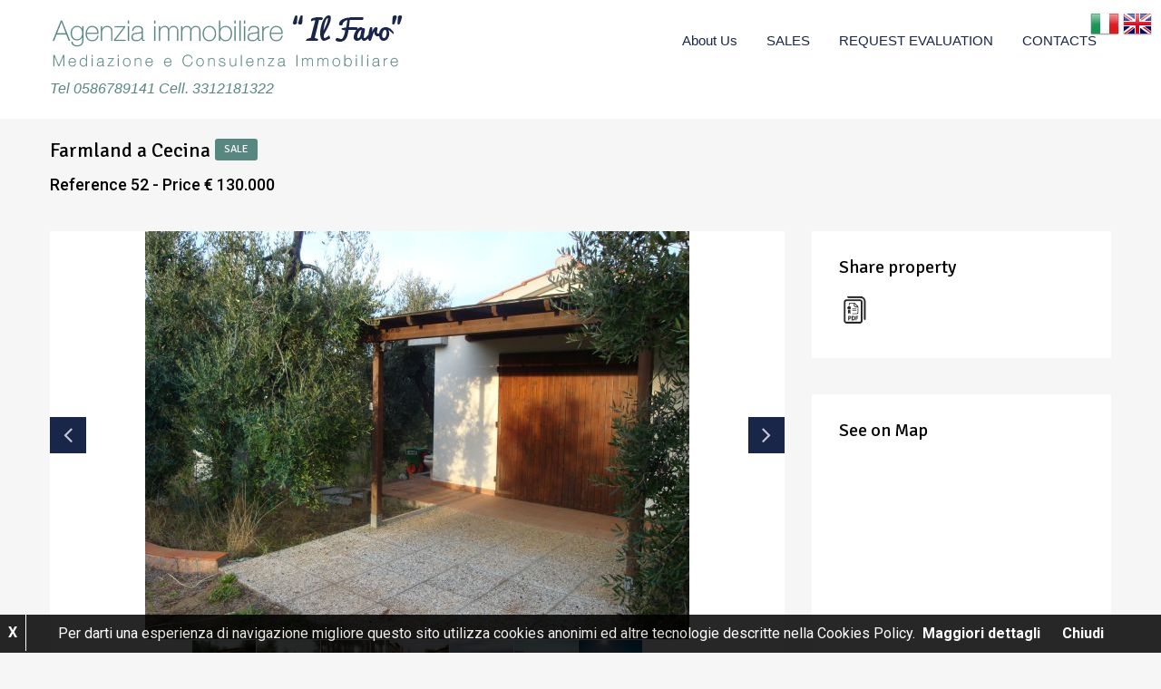

--- FILE ---
content_type: text/html
request_url: https://www.agenziaimmobiliareilfaro.com/schedaimmobile_eng.asp?ida=267739
body_size: 31684
content:

<!DOCTYPE html>
<html lang="it">
<head>
    <!--Meta tags-->
    <meta charset="utf-8">
	<meta http-equiv="X-UA-Compatible" content="IE=edge">
    <meta name="viewport" content="width=device-width, initial-scale=1">
    
		<title></title>
		<meta name="keywords" content="" />
		<meta name="description" content=" caratteristiche:  Immobile commerciale,4150 mq,con mansarda, cucina: -, riscaldamento: -" />
		<meta name="robots" content="follow,index" />
		

	
    <link rel="apple-touch-icon" sizes="144x144" href="images/favicons/apple-touch-icon.png">
    <link rel="icon" type="image/png" href="images/favicons/favicon-32x32.png" sizes="32x32">
    <link rel="icon" type="image/png" href="images/favicons/favicon-16x16.png" sizes="16x16">
    <link rel="manifest" href="images/favicons/manifest.json">
    <link rel="mask-icon" href="images/favicons/safari-pinned-tab.svg" >
    <meta name="theme-color" content="#ffffff">

    <link href="css/bootstrap.css" rel="stylesheet" type="text/css" />
    <link href="css/bootstrap-select.css" rel="stylesheet" type="text/css" />
    <link href="css/font-awesome.css" rel="stylesheet" type="text/css" />
    <link href="css/owl.carousel.css" rel="stylesheet" type="text/css" />
    <link href="css/slick.css" rel="stylesheet" type="text/css" />
    <link href="css/slick-theme.css" rel="stylesheet" type="text/css" />
    <link href="css/prettyPhoto.css" rel="stylesheet" type="text/css" />
    <link href="css/jquery-ui.css" rel="stylesheet" type="text/css" />
    <link href="css/styles.css" rel="stylesheet" type="text/css" />
    <link href="css/custom.css" rel="stylesheet" type="text/css" />
    
    <!-- lightbox effect -->
    <link rel="stylesheet" href="css/lightbox.min.css">
    <link rel="stylesheet" href="css/lightbox-thumb.css">
    
<script type="text/javascript">
	function initialize() {
	    var myLatlng = new google.maps.LatLng('43.299448', '10.54709');
	    var myOptions = {
	      zoom: 17,
	      center: myLatlng,
	      mapTypeId: google.maps.MapTypeId.ROADMAP  
	    }
	 
	    var map = new google.maps.Map(document.getElementById("map_canvas"), myOptions);
	 
	    var contentString = ''+
	        'PARATINO,CECINA'+
	        '';
	        
	    var infowindow = new google.maps.InfoWindow({
	        content: contentString
	    });
	 
	    var marker = new google.maps.Marker({
	        position: myLatlng,
	        map: map//,
	        //title: 'SANTA CROCE APARTMENT'
	    });
	    google.maps.event.addListener(marker, 'click', function() {
	      infowindow.open(map,marker);
	    });
	  }
</script>
	<script type="text/javascript" src='https://www.google.com/recaptcha/api.js'></script>
	<!-- HTML5 shim and Respond.js for IE8 support of HTML5 elements and media queries -->
    <!-- WARNING: Respond.js doesn't work if you view the page via file:// -->
    <!--[if lt IE 9]>
	<script type="text/javascript" src="include/jquery/browser_non_supportato.js"></script>
      <script src="https://oss.maxcdn.com/html5shiv/3.7.3/html5shiv.min.js"></script>
      <script src="https://oss.maxcdn.com/respond/1.4.2/respond.min.js"></script>
    <![endif]-->
    <!-- Google tag (gtag.js) -->
<script async src="https://www.googletagmanager.com/gtag/js?id=G-ZK7WV3LTVT"></script>
<script>
  window.dataLayer = window.dataLayer || [];
  function gtag(){dataLayer.push(arguments);}
  gtag('js', new Date());

  gtag('config', 'G-ZK7WV3LTVT');
</script>
</head>
<body >

<div class="nav_lang">
		
			<a id="ita" title="Lingua Italiana"  href="home.asp?idm=381"><img src="img-comuni/lingue/32/Italy.png" alt="italiano" /></a></li>
			<a id="eng" title="Lingua Inglese"  class="selected"   href="home_eng.asp?idm=381"><img src="img-comuni/lingue/32/United_Kingdom.png" alt="inglese" /></a></li>
		
	</div>
 <header id="header-section" class="header-section-4 header-main  nav-left hidden-sm hidden-xs" data-sticky="1">
        <div class="container">
            <div class="header-left">
                <div class="logo">
                    <a title="AGENZIA IMMOBILIARE IL FARO" href="https://www.agenziaimmobiliareilfaro.com/home.asp">
					<img src="images/logo.png" alt="logo AGENZIA IMMOBILIARE IL FARO">
				</a>
                </div>
				<div id="dati_sotto_logo"><p>Tel 0586789141 Cell. 3312181322</p></div>
				
            </div>
            <div class="header-right">
                <nav class="navi main-nav">
                    <ul>
                        <li   ><a   href="default_eng.asp?idm=148">About us </a>
											</li>
										<li   ><a   href="elenco_immobili_f_eng.asp?idm=7303&amp;idcau=1">SALES </a>
											</li>
										<li   ><a   href="contatti_eng.asp?idm=8501">REQUEST EVALUATION </a>
											</li>
										<li   ><a   href="contatti_eng.asp?idm=156">CONTACTS </a>
											</li>
										
                        
                    </ul>
                </nav>
            </div>
        </div>
    </header>
	 <div class="header-mobile visible-sm visible-xs">
        <div class="container">
            <!--start mobile nav-->
            <div class="mobile-nav">
                <span class="nav-trigger"><i class="fa fa-navicon"></i></span>
                <div class="nav-dropdown main-nav-dropdown"></div>
            </div>
            <!--end mobile nav-->
            <div class="header-logo">
               <a title="AGENZIA IMMOBILIARE IL FARO" href="https://www.agenziaimmobiliareilfaro.com">
					<img src="images/logo.png" alt="logo AGENZIA IMMOBILIARE IL FARO">
				</a>
				<div id="dati_sotto_logo"><p>Tel 0586789141 Cell. 3312181322</p></div>
            </div>
        </div>
    </div>

   
    

        <!--start section page body-->
    
	

<section id="section-body">

        <!--start detail top-->
        <div class="detail-top detail-top-grid no-margin" id="titolo_alto_scheda">
            <div class="container">
                <div class="row">
                    <div class="col-sm-12 col-xs-12">
                        <div class="header-detail table-list">
                        	<div class="row">
                                <div class="col-sm-12">
                                    <h1> Farmland a  Cecina 
                                        <span class="label-wrap hidden-sm hidden-xs">
                                            <span class="label label-primary"> Sale</span>
                                        </span>
                                    </h1>
                                    <div class="clearfix"></div>
                                    <span class="item-price">Reference 52 - Price &euro; 130.000</span>
                                </div>
                            </div>
                        </div>
                    </div>
                </div>
            </div>
        </div>
        <!--end detail top-->

        <!--start detail content-->
        <section class="section-detail-content">
            <div class="container">
                <div class="row">
                    <div class="col-lg-8 col-md-8 col-sm-12 col-xs-12 container-contentbar">
                        <div class="detail-bar">
							
								<div class="detail-media detail-top-slideshow" id="photo_scheda">
									<div class="tab-content">

										<div id="gallery" class="tab-pane fade in active">
											<span class="label-wrap visible-sm visible-xs">
												<span class="label label-primary bottone_scheda_1"> Sale</span>
												<span class="label label-danger bottone_scheda_2"> Farmland</span>
											</span>
											<div class="slideshow">
												<div class="slideshow-main">
													<div class="slide">
													
														<div>
															<a class="overlay" title="DSC00411r.jpg" href="https://www.agenziaimmobiliareilfaro.com/0335/00267739/002.jpg" data-lightbox="1">
																<img src="https://www.agenziaimmobiliareilfaro.com/0335/00267739/002.jpg" width="800" height="600" alt="DSC00411r.jpg">
															</a>
														</div>
													
														<div>
															<a class="overlay" title="DSC00413r.jpg" href="https://www.agenziaimmobiliareilfaro.com/0335/00267739/001.jpg" data-lightbox="1">
																<img src="https://www.agenziaimmobiliareilfaro.com/0335/00267739/001.jpg" width="800" height="600" alt="DSC00413r.jpg">
															</a>
														</div>
													
														<div>
															<a class="overlay" title="" href="https://www.agenziaimmobiliareilfaro.com/0335/00267739/003.jpg" data-lightbox="1">
																<img src="https://www.agenziaimmobiliareilfaro.com/0335/00267739/003.jpg" width="800" height="600" alt="">
															</a>
														</div>
													
														<div>
															<a class="overlay" title="" href="https://www.agenziaimmobiliareilfaro.com/0335/00267739/004.jpg" data-lightbox="1">
																<img src="https://www.agenziaimmobiliareilfaro.com/0335/00267739/004.jpg" width="800" height="600" alt="">
															</a>
														</div>
													
														<div>
															<a class="overlay" title="" href="https://www.agenziaimmobiliareilfaro.com/0335/00267739/005.jpg" data-lightbox="1">
																<img src="https://www.agenziaimmobiliareilfaro.com/0335/00267739/005.jpg" width="800" height="600" alt="">
															</a>
														</div>
													
														<div>
															<a class="overlay" title="" href="https://www.agenziaimmobiliareilfaro.com/0335/00267739/006.jpg" data-lightbox="1">
																<img src="https://www.agenziaimmobiliareilfaro.com/0335/00267739/006.jpg" width="800" height="600" alt="">
															</a>
														</div>
													
														<div>
															<a class="overlay" title="" href="https://www.agenziaimmobiliareilfaro.com/0335/00267739/007.jpg" data-lightbox="1">
																<img src="https://www.agenziaimmobiliareilfaro.com/0335/00267739/007.jpg" width="800" height="600" alt="">
															</a>
														</div>
													
													</div>
												</div>
												<div class="slideshow-nav-main">
													<div class="slideshow-nav">
													
														<div><img src="https://www.agenziaimmobiliareilfaro.com/0335/00267739/002.jpg" width="100" height="75" alt="DSC00411r.jpg"></div>
													
														<div><img src="https://www.agenziaimmobiliareilfaro.com/0335/00267739/001.jpg" width="100" height="75" alt="DSC00413r.jpg"></div>
													
														<div><img src="https://www.agenziaimmobiliareilfaro.com/0335/00267739/003.jpg" width="100" height="75" alt=""></div>
													
														<div><img src="https://www.agenziaimmobiliareilfaro.com/0335/00267739/004.jpg" width="100" height="75" alt=""></div>
													
														<div><img src="https://www.agenziaimmobiliareilfaro.com/0335/00267739/005.jpg" width="100" height="75" alt=""></div>
													
														<div><img src="https://www.agenziaimmobiliareilfaro.com/0335/00267739/006.jpg" width="100" height="75" alt=""></div>
													
														<div><img src="https://www.agenziaimmobiliareilfaro.com/0335/00267739/007.jpg" width="100" height="75" alt=""></div>
														
													</div>
												</div>
											</div>
										</div>
										<div id="map" class="tab-pane fade"></div>
										<div id="street-map" class="tab-pane fade"></div>

									</div>
								</div>
							
                            <div class="property-description detail-block">
                                <div class="detail-title">
                                    <h2 class="title-left">Description</h2>
                                </div>
                                <p>
									
								</p>
                            </div>
                            
                            <div class="detail-list detail-block">
                                <div class="detail-title">
                                    <h2 class="title-left">Features</h2>
                                </div>
                                <div class="alert alert-info">
                                    <ul class="list-three-col">
										
                                        <li><strong>Reference:</strong> 52</li>
										<li><strong>Town:</strong>  Cecina</li>
										<li><strong>Type:</strong>  Farmland</li>
                                        <li><strong>Price:</strong> &euro; 130.000</li>
                                        <li><strong>Surface:</strong> Qm. 4150</li>
                                        <li><strong>Bedrooms:</strong> 0</li>
                                        <li><strong>Service:</strong> 0</li>
									</ul>
                                </div>
                                <hr>
                                <ul class="list-three-col list-features">
									  	
										<li><a><i class="fa fa-check"></i>Surface: Qm. 4150</a></li>
									 
										<li><a><i class="fa fa-check"></i>Floor: -</a></li>
									 
                                </ul>
                            </div>
                            
                            
                            <div class="property-plans detail-block">
                                
                                <div class="detail-title-inner">
                                    <h4 class="title-inner">Energetic Class</h4>
                                </div>
                                
                                <ul class="list-unstyled">
									<li><strong>Energetic Class: </strong>-</li>
									<li><strong>EPgl (da fonti rinnovabili):</strong>0 KWh/m2a</li>
									<li><strong>EPgl (da fonti non rinnovabili):</strong>0 KWh/m2a</li>
                                	
                                </ul>
                                    
                                    
                              
                            </div>

                            
                        </div>
                    </div>
                    <div class="col-lg-4 col-md-4 col-sm-6 col-xs-12 col-md-offset-0 col-sm-offset-3 container-sidebar">
                        <aside id="sidebar">
							<div class="widget widget-download" id="condividi_immobile">
									<div class="widget-top">
										<h3 class="widget-title">Share property</h3>
									</div>
									<div class="widget-body">
										<!--per share-->
<script type='text/javascript' src='//platform-api.sharethis.com/js/sharethis.js#property=5be1aa58c7a9470012145ff0&product=inline-share-buttons' async='async'></script>
<!--per share-->

<div id="box_gli_share" style="display:inline;width:100%;">


			<a target="_blank" id="a_stampa" title="stampa immobile 52" href="include/stampa_immobile/stampa_scheda.asp?ida=267739&colore=192649&lingua=_eng&rel=nofollow" ><img style="display:inline-block;width:40px;float:left;margin-top:0;" id="la_stampa" src="img-comuni/stampa_new.png" alt="stampa 52" /></a>
		
	


<div class="sharethis-inline-share-buttons"></div>


	
</div>


<!--vecchi 05/11/2018-->
<!--<script type="text/javascript">var switchTo5x=false;</script>-->
<!--<script type="text/javascript" src="https://ws.sharethis.com/button/buttons.js"></script>
<script type="text/javascript">
var options={ "publisher": "9900249f-10bd-4218-9962-6eb51859a787", "position": "left", "ad": { "visible": false, "openDelay": 5, "closeDelay": 0}, "chicklets": { "items": ["facebook", "twitter", "googleplus", "oknotizie", "pinterest", "email", "sharethis"]}};
var st_hover_widget = new sharethis.widgets.hoverbuttons(options);
</script>-->
<!--<script type="text/javascript">
	document.write ('<div id="gli_share"><span class="st_sharethis_large" displayText="ShareThis"></span><span class="st_facebook_large" displayText="Facebook"></span><span class="st_twitter_large" displayText="Tweet"></span><span class="st_linkedin_large" displayText="LinkedIn"></span><span class="st_pinterest_large" displayText="Pinterest"></span></div>');
	</script>-->

									</div>
								</div>
							
								<!-- Mappa -->
								<div class="widget widget-download">
									<div class="widget-top">
										<h3 class="widget-title">See on Map</h3>
									</div>
									<div class="widget-body">
										<!--<div id="map_canvas">	
										</div>-->
										<iframe style="border:none;" width="100%" height="300" src="https://www.google.com/maps/embed/v1/place?q=43.299448,10.54709&zoom=10&key=AIzaSyBqn8B-RZlz0zqkj6y8bl2gs1SFgcjg3fk"></iframe>
									</div>
								</div>
								<!-- Mappa -->
                            
<script  type="text/javascript">
function isNumericKey(evt)
        {
            var charCode = (evt.which) ? evt.which : event.keyCode
            if (charCode > 31 && (charCode < 48 || charCode > 57))
                return false;

            return true;
        }
		
function controllo_contatti()
{
//controlli
if (document.inviocontatti.cognome.value=="")

	{
	alert('INSERT A SURNAME');
	document.inviocontatti.cognome.focus();
	return false
	}
else
if (document.inviocontatti.telefono.value.length<4)

	{
	alert('INSERT A PHONE NUMBER');
	document.inviocontatti.telefono.focus();
	return false
	}	
else
if (document.inviocontatti.mail.value.indexOf('@')==-1)

	{
	alert('INSERT A VALID MAIL');
	document.inviocontatti.mail.focus();
	return false
	}	
else
if (document.inviocontatti.messaggio.value.length<10)

	{
	alert('INSERT A MESSAGE (AT LEAST 10 CHARACTERS)');
	document.inviocontatti.messaggio.focus();
	return false
	}
else
if (document.inviocontatti.acc_privacy.value!="V1")

	{
	alert('AGREE TO PRIVACY');
	//document.inviocontatti.acc_privacy.focus();
	return false
	}
else 
if (grecaptcha.getResponse().length == 0)
	{
	alert('Click on - Non sono un robot - to continue');
	return false
	}	
else

	 return true

}


function robot()
{
	if (grecaptcha.getResponse().length == 0)
	{
		alert('Click on - Non sono un robot - to continue');
		return false
	}
	else
	if (document.inviocontatti.acc_privacy.value!="V1")

		{
		alert('AGREE TO PRIVACY');
		//document.inviocontatti.acc_privacy.focus();
		return false
		}	
	else
	return true
}
		
</script>

    <div class="widget widget-categories bgwhite">	
		<div class="widget-top">
			<h3 class="widget-title">Send a message</h3>
		</div>	
		<div class="widget-body">
			<form name="inviocontatti" action="riscontatti_eng.asp?rel=nofollow" method="post" onsubmit="return robot();">
				
					<input name="ida" class="span6" type="hidden" value="267739">
				 
					<input name="aggiunta_riferimento" class="span6" type="hidden" value="52">
				 
				<div class="row">
					<div class="col-sm-12 col-xs-12">
						<div class="form-group">
							<input  type="text" placeholder="Name" class="form-control" id="Nome" name="nome" value="" />
						</div>
					</div>
					
					<div class="col-sm-12 col-xs-12">
						<div class="form-group">
							<input required type="text" placeholder="Surname (*)" class="form-control" id="Cognome" name="cognome" value="" />
						</div>
					</div>
					
					<div class="col-sm-12 col-xs-12">
						<div class="form-group">
							<input required type="email" placeholder="Email (*)" class="form-control" id="Email" name="mail" value="" />
						</div>
					</div>
					
					<div class="col-sm-12 col-xs-12">
						<div class="form-group">
							<input required type="text" placeholder="Phone (*)" class="form-control" id="Telefono" name="telefono" value="" onkeypress="return isNumericKey(event)" />
						</div>
					</div>

					<div class="col-sm-12 col-xs-12">
						<div class="form-group">
							<div class="g-recaptcha" data-sitekey="6LdBiRIUAAAAACP_p3U2_lpVLHuWV87NHhRhJ6gp" name="recaptcha" ></div>
						</div>
					</div>
					
					<div class="col-sm-12 col-xs-12">
						<div class="form-group">
						<textarea required name="messaggio" class="form-control" rows="10" placeholder="Message (*)"></textarea>
						</div>
					</div>	
					<div class="col-sm-12 col-xs-12">
						<button type="submit" class="btn btn-secondary btn-block">Send</button>
					</div>
					
					
					<div class="col-sm-12 col-xs-12">
						<div class="form-group">
							
									<a href="default_eng.asp?idm=4372">Read the privacy policy</a>
							
						</div>
						<div class="radio">
							<label>
								<input required type="radio"  value="V1" checked name="acc_privacy" />Authorize
							</label>                                 
							<label>
								<input required type="radio" value="V2"  name="acc_privacy" />Not authorize
							</label>
                        </div>
					</div>
					
				</div>
			</form>
		</div>
	</div>

						</aside>
                </div>
            </div>
        </section>
        <!--end detail content-->

    </section>

	<div id="indicizzazione_plus">
	<div itemscope itemtype="https://schema.org/Product">
	   <p itemprop="name">schedaimmobileeng.asp?ida=</p>
	   <p itemprop="url">https://www.agenziaimmobiliareilfaro.com/schedaimmobile_eng.asp?ida=267739</p>
	   <p itemprop="description">Appezzamento di terreno agricolo pianeggiante, sul quale insiste un annesso agricolo di mq.30 e 110 piante di olivo in piena produzione, comprensivo di pozzo.<br/>Utenze: Enel</p>
	   <p itemprop="model">Agenzia Immobiliare</p>
	   <p itemprop="productID">267739</p>
	   <p itemprop="releaseDate">21/12/2010 00:23:49</p>
	   
		<img itemprop="image" src="https://www.agenziaimmobiliareilfaro.com/0335/00267739/002.jpg" alt="schedaimmobileeng.asp?ida="  />
	   
	  <div itemscope itemtype="https://schema.org/breadcrumb">

		<p  typeof="v:Breadcrumb">
          <a href="vendite-case-cecina_1885.html" title="cecina terreno agricolo" rel="v:url" property="v:title">
          cecina terreno agricolo</a>
        </p>
      
		<p  typeof="v:Breadcrumb">
          <a href="vada-vendita-TERRENO-AGRICOLO_19.html" title="vendita terreno agricolo" rel="v:url" property="v:title">
          vendita terreno agricolo</a>
        </p>

		</div>
	
	   
	   
	   <div itemprop="audience" itemscope itemtype="https://schema.org/Audience" >
			
			<p itemprop="name">Categoria</p>
			<p itemprop="audienceType">Immobiliare</p>
	   </div>
	   
	   <div itemprop="itemCondition" itemscope itemtype="https://schema.org/OfferItemCondition" >
			<!--<p itemprop="value">Caratteristiche TERRENO AGRICOLO</p>-->
			<!--<p itemprop="title">Caratteristiche TERRENO AGRICOLO</p>-->
			<!--<p itemprop="href">https://www.agenziaimmobiliareilfaro.com</p>-->
			<!--<p itemprop="site_name">https://www.agenziaimmobiliareilfaro.com</p>-->
			<p itemprop="name">Caratteristiche TERRENO AGRICOLO</p>
			<p itemprop="description"> Immobile commerciale,4150 mq, con mansarda,cucina: -,riscaldamento: -</p>		
	   </div>
	   
	   <div itemprop="brand" itemscope itemtype="https://schema.org/Organization" >
			<p itemprop="name">AGENZIA IMMOBILIARE IL FARO</p>
			
				<p itemprop="description">AGENZIA IMMOBILIARE IL FARO si occupa della vendita e dell'affitto di immobili nel comune di rosignano marittimo  e nelle zone limitrofe</p>
			
			<p itemprop="address"></p>
			<p itemprop="email">info@agenziaimmobiliareilfaro.com</p>
			<p itemprop="logo">https://www.agenziaimmobiliareilfaro.com/0335/il faro.JPG</p>
			<p itemprop="telephone"></p>
	   </div>
	   
		   <div  itemprop="offers" itemscope itemtype="https://schema.org/Offer">
				<p itemprop="name">Prezzo</p>
				<p itemprop="category">TERRENO AGRICOLO IN VENDITA</p>
					<span  itemprop="price">
						130000 &euro;
					</span>
				 <p itemprop="availabilityStarts">06/12/2025 14:46:02</p>
				 <p itemprop="serialNumber">52</p>
				
				<div  itemprop="availableAtOrFrom" itemscope itemtype="https://schema.org/Place">
					<p itemprop="name">Posizionamento</p>
					<p itemprop="geo">
						
						<div  itemprop="geo" itemscope itemtype="https://schema.org/GeoCoordinates">
							<p itemprop="name">Coordinate</p>
							<p itemprop="latitude">43.299448</p>
							<p itemprop="longitude">10.54709</p>
						</div>
					</p>
				</div>
				
			</div>
	   
	</div>
	</div>
	
<!-- / Properties  -->

	
	
    <!--end section page body-->




	<!--start footer section-->
	
	<footer class="footer-v2">
        <div class="footer">
            <div class="container">
                <div class="row">
                    <div class="col-sm-4" id="piede_dx">
                        <div class="footer-widget widget-about">
                            <div class="widget-top">
                                <h3 class="widget-title">AGENZIA IMMOBILIARE IL FARO</h3>
                            </div>
                            <div class="widget-body">
							
								<p id="p_i_piede_sx">P.I.  01586040493</p>
							
                            </div>
                        </div>
                    </div>
                    <div class="col-sm-4" id="piede_ce">
                        <div class="footer-widget widget-contact">
                            <div class="widget-top">
                                <h3 class="widget-title">Useful info</h3>
                            </div>
                            <div class="widget-body">
                                <ul class="list-unstyled">
									
                                    <li class="indirizzo_ce"><i class="fa fa-location-arrow"></i>LOC. VADA - VIA B. TELESIO 15 57016   Rosignano Marittimo </li>
									
										<li class="telefono_ce"><i class="fa fa-phone"></i>Phone:  0586789141</li>
                                    
										<li class="cellulare_ce"><i class="fa fa-phone"></i>Mobile:  3312181322</li>
                                    
									<li class="email_ce">
										<i class="fa fa-envelope-o"></i> <a href="mailto:info@agenziaimmobiliareilfaro.com">info@agenziaimmobiliareilfaro.com</a>
									</li>
										
                                </ul>
                            </div>
                        </div>
                    </div>
                    <div class="col-sm-4" id="piede_sx">
                        <div class="footer-widget widget-newsletter">
                            <div class="widget-top">
                                <h3 class="widget-title">Useful link</h3>
                            </div>
                            <div class="widget-body">
                            <ul id="footer-menu" class="">
									<li id="privacy_piede"><a href="default_eng.asp?pr=1">Privacy Policy</a></li>
									<li><a href="default_eng.asp?cp=1#cookie">Policy on cookies</a></li>
                                </ul>
                            </div>
                        </div>
                    </div>
                </div>
            </div>
        </div>
        <div class="footer-bottom">
            <div class="container">
                <div class="row">
                    <div class="col-md-6 col-sm-6" id="piede_basso_sx">
                        <div class="footer-col">
                            <p>AGENZIA IMMOBILIARE IL FARO AGENZIA IMMOBILIARE IL FARO - P.iva: 01586040493 - 
							P.I.  01586040493
							 Tutti i diritti sono riservati | Sito Web realizzato da <a href="http://www.1clickimmobiliare.it/">1clickimmobiliare.it</a> - <a target="_blank" href="http://www.kiwionline.it">Kiwi Gestionale Immobiliare</a></p>
                        </div>
                    </div>
                    
                    <div class="col-md-6 col-sm-6" id="piede_basso_dx">
                        <div class="footer-col foot-social">
                            <p>
                               
                            </p>
                        </div>
                    </div>
                </div>
            </div>
        </div>
    </footer>
	
		<div id="indicizzazione_plus2">
		
		</div>
<script src='/include/coockies/cookiechoices.js'></script>

<script type="text/javascript">
document.addEventListener('DOMContentLoaded', function(event) {
cookieChoices.showCookieConsentBar('Per darti una esperienza di navigazione migliore questo sito  utilizza cookies anonimi  ed altre tecnologie descritte nella Cookies Policy.', 'Chiudi','X', 'Maggiori dettagli', '/default.asp?cp=1#cookie');
  });
</script>
<!--
eliminiamo la x per dispositivi mobile altrimenti da fastidio
-->
<style>
@media (max-width: 700px) 
{
	#cookieChoiceDismiss2
	{
		display:none;
	}
}
</style>
    <!--end footer section-->
    
    
    
    <!--Start Scripts-->
    <script type="text/javascript" src="js/jquery.js"></script>

    <script type="text/javascript" src="js/modernizr.custom.js"></script>
    <script type="text/javascript" src="js/bootstrap.min.js"></script>
    <script type="text/javascript" src="js/slick.min.js"></script>
    <script type="text/javascript" src="js/owl.carousel.min.js"></script>
    <script type="text/javascript" src="js/jquery.prettyPhoto.js"></script>
    <script type="text/javascript" src="js/jquery.matchHeight-min.js"></script>
    <script type="text/javascript" src="js/bootstrap-select.js"></script>
    <script type="text/javascript" src="js/jquery-ui.js"></script>
    <script type="text/javascript" src="js/masonry.pkgd.min.js"></script>
    <script type="text/javascript" src="js/jquery.nicescroll.js"></script>
    <script type="text/javascript" src="js/custom.js"></script>
    <!-- lightbox -->
  	<script src="js/lightbox.min.js"></script>
    
    <script type="text/javascript">
        

        jQuery('a[href="#gallery"]').on('shown.bs.tab', function (e) {
            var main_slider = $('.slide');
            var nav_slider = $('.slideshow-nav');
            main_slider.slick("unslick");
            nav_slider.slick("unslick");
            main_slider.slick({
                speed: 500,
                autoplay: false,
                autoplaySpeed: 4000,
                slidesToShow: 1,
                slidesToScroll: 1,
                arrows: true,
                //fade: true,
                accessibility: true,
                asNavFor: '.slideshow-nav'
            });
            nav_slider.slick({
                speed: 500,
                autoplay: false,
                autoplaySpeed: 4000,
                slidesToShow: 10,
                slidesToScroll: 1,
                asNavFor: '.slide',
                arrows: false,
                dots: false,
                centerMode: true,
                focusOnSelect: true,
                responsive: [
                    {
                        breakpoint: 991,
                        settings:{
                            slidesToShow: 8
                        }
                    },
                    {
                        breakpoint: 767,
                        settings:{
                            slidesToShow: 4
                        }
                    }
                ]
            });
        });

      


    </script>
</body>
</html>


--- FILE ---
content_type: text/html
request_url: https://www.agenziaimmobiliareilfaro.com/custom.css
body_size: 16483
content:

<!DOCTYPE html>
<html lang="it">
<head>
    <!--Meta tags-->
    <meta charset="UTF-8">
	<meta http-equiv="X-UA-Compatible" content="IE=edge">
    <meta name="viewport" content="width=device-width, initial-scale=1">
    <title>errore _404</title>	
	<meta name="keywords" content="agenzia immobiliare vada, agenzie immobiliari vada, case vada, case in vendita bibbona, terreni agricoli rosignano marittimo cecina, immobili in vendita cecina, villa in vendita cecina, appartamenti vendita rosignano marittimo, case in vendita cecina, appartamenti in vendita cecina" />
	<meta name="description" content="agenzia immobiliare vada, agenzie immobiliari vada, case vada, case in vendita bibbona, terreni agricoli rosignano marittimo cecina, immobili in vendita cecina, villa in vendita cecina, appartamenti vendita rosignano marittimo, case in vendita cecina, appartamenti in vendita cecina" />
	<meta name="robots" content="follow, index" />
	<base href="https://www.agenziaimmobiliareilfaro.com" />
	<meta name="author" content="Digit Italy" />


    <link rel="apple-touch-icon" sizes="144x144" href="images/favicons/apple-touch-icon.png">
    <link rel="icon" type="image/png" href="images/favicons/favicon-32x32.png" sizes="32x32">
    <link rel="icon" type="image/png" href="images/favicons/favicon-16x16.png" sizes="16x16">
    <link rel="manifest" href="images/favicons/manifest.json">
    <link rel="mask-icon" href="images/favicons/safari-pinned-tab.svg" >
    <meta name="theme-color" content="#ffffff">

    <link href="css/bootstrap.css" rel="stylesheet" type="text/css" />
    <link href="css/bootstrap-select.css" rel="stylesheet" type="text/css" />
    <link href="css/font-awesome.css" rel="stylesheet" type="text/css" />
    <link href="css/owl.carousel.css" rel="stylesheet" type="text/css" />
    <link href="css/jquery-ui.css" rel="stylesheet" type="text/css" />
    <link href="css/styles.css" rel="stylesheet" type="text/css" />
    <link href="css/custom.css" rel="stylesheet" type="text/css" />
    <!-- HTML5 shim and Respond.js for IE8 support of HTML5 elements and media queries -->
    <!-- WARNING: Respond.js doesn't work if you view the page via file:// -->
    <!--[if lt IE 9]>
	<script type="text/javascript" src="include/jquery/browser_non_supportato.js"></script>
      <script src="https://oss.maxcdn.com/html5shiv/3.7.3/html5shiv.min.js"></script>
      <script src="https://oss.maxcdn.com/respond/1.4.2/respond.min.js"></script>
    <![endif]-->
    <!-- Google tag (gtag.js) -->
<script async src="https://www.googletagmanager.com/gtag/js?id=G-ZK7WV3LTVT"></script>
<script>
  window.dataLayer = window.dataLayer || [];
  function gtag(){dataLayer.push(arguments);}
  gtag('js', new Date());

  gtag('config', 'G-ZK7WV3LTVT');
</script>
</head>
<body>

	
<div class="nav_lang">
		
			<a id="ita" title="Lingua Italiana"  class="selected"  href="home.asp?idm=381"><img src="img-comuni/lingue/32/Italy.png" alt="italiano" /></a></li>
			<a id="eng" title="Lingua Inglese"   href="home_eng.asp?idm=381"><img src="img-comuni/lingue/32/United_Kingdom.png" alt="inglese" /></a></li>
		
	</div>
 <header id="header-section" class="header-section-4 header-main  nav-left hidden-sm hidden-xs" data-sticky="1">
        <div class="container">
            <div class="header-left">
                <div class="logo">
                    <a title="AGENZIA IMMOBILIARE IL FARO" href="https://www.agenziaimmobiliareilfaro.com/home.asp">
					<img src="images/logo.png" alt="logo AGENZIA IMMOBILIARE IL FARO">
				</a>
                </div>
				<div id="dati_sotto_logo"><p>Tel 0586789141 Cell. 3312181322</p></div>
				
            </div>
            <div class="header-right">
                <nav class="navi main-nav">
                    <ul>
                        <li   ><a    href="chi-siamo_148.html">CHI SIAMO </a>
											</li>
										<li   ><a   href="elenco_immobili_f.asp?idm=7303&amp;idcau=1">VENDITE </a>
											</li>
										<li   ><a   href="contatti.asp?idm=8501">RICHIEDI VALUTAZIONE </a>
											</li>
										<li   ><a   href="contatti.asp?idm=156">CONTATTI </a>
											</li>
										
                        
                    </ul>
                </nav>
            </div>
        </div>
    </header>
	 <div class="header-mobile visible-sm visible-xs">
        <div class="container">
            <!--start mobile nav-->
            <div class="mobile-nav">
                <span class="nav-trigger"><i class="fa fa-navicon"></i></span>
                <div class="nav-dropdown main-nav-dropdown"></div>
            </div>
            <!--end mobile nav-->
            <div class="header-logo">
               <a title="AGENZIA IMMOBILIARE IL FARO" href="https://www.agenziaimmobiliareilfaro.com">
					<img src="images/logo.png" alt="logo AGENZIA IMMOBILIARE IL FARO">
				</a>
				<div id="dati_sotto_logo"><p>Tel 0586789141 Cell. 3312181322</p></div>
            </div>
        </div>
    </div>

    <!--start section page body-->
    <section id="section-body">
        <div class="container">
            <div class="page-title breadcrumb-top">
                <div class="row">
                    <div class="col-sm-12">
                        
                    </div>
                </div>
            </div>
            <div class="row">
                <div class="col-lg-8 col-md-8 col-sm-12 col-xs-12 container-contentbar">
                    <div class="page-main">
                        <div class="article-detail">
							
							<hr>
                        <h1>errore _404</h1>
                        <p>
							<p><img src="img-comuni/not_found_404.png" alt="errore _404"  /></p>
						</p>
						
						</div>
                    </div>
                </div>
				<div class="col-lg-4 col-md-4 col-sm-6 col-xs-12 col-md-offset-0 col-sm-offset-3 container-sidebar" id="colonna_laterale_">
                  <aside id="sidebar">
					
<script  type="text/javascript">
function isNumericKey(evt)
        {
            var charCode = (evt.which) ? evt.which : event.keyCode
            if (charCode > 31 && (charCode < 48 || charCode > 57))
                return false;

            return true;
        }
		
function controllo_contatti()
{
//controlli
if (document.inviocontatti.cognome.value=="")

	{
	alert('INSERIRE UN COGNOME');
	document.inviocontatti.cognome.focus();
	return false
	}
else
if (document.inviocontatti.telefono.value.length<4)

	{
	alert('INSERIRE UN NUMERI DI TELEFONO');
	document.inviocontatti.telefono.focus();
	return false
	}	
else
if (document.inviocontatti.mail.value.indexOf('@')==-1)

	{
	alert('INSERIRE UNA MAIL');
	document.inviocontatti.mail.focus();
	return false
	}	
else
if (document.inviocontatti.messaggio.value.length<10)

	{
	alert('INSERT UN MESSAGGIO (ALMENO 10 CARATTERI)');
	document.inviocontatti.messaggio.focus();
	return false
	}
else
if (document.inviocontatti.acc_privacy.value!="V1")

	{
	alert('AUTORIZZA LA PRIVACY');
	//document.inviocontatti.acc_privacy.focus();
	return false
	}
else 
if (grecaptcha.getResponse().length == 0)
	{
	alert('Clicca su - Non sono un robot - per continuare');
	return false
	}	
else

	 return true

}


function robot()
{
	if (grecaptcha.getResponse().length == 0)
	{
		alert('Clicca su - Non sono un robot - per continuare');
		return false
	}
	else
	if (document.inviocontatti.acc_privacy.value!="V1")

		{
		alert('AUTORIZZA LA PRIVACY');
		//document.inviocontatti.acc_privacy.focus();
		return false
		}	
	else
	return true
}
		
</script>

    <div class="widget widget-categories bgwhite">	
		<div class="widget-top">
			<h3 class="widget-title">Richiedi info</h3>
		</div>	
		<div class="widget-body">
			<form name="inviocontatti" action="riscontatti.asp?rel=nofollow" method="post" onsubmit="return robot();">
				
				<div class="row">
					<div class="col-sm-12 col-xs-12">
						<div class="form-group">
							<input  type="text" placeholder="Nome" class="form-control" id="Nome" name="nome" value="" />
						</div>
					</div>
					
					<div class="col-sm-12 col-xs-12">
						<div class="form-group">
							<input required type="text" placeholder="Cognome (*)" class="form-control" id="Cognome" name="cognome" value="" />
						</div>
					</div>
					
					<div class="col-sm-12 col-xs-12">
						<div class="form-group">
							<input required type="email" placeholder="Email (*)" class="form-control" id="Email" name="mail" value="" />
						</div>
					</div>
					
					<div class="col-sm-12 col-xs-12">
						<div class="form-group">
							<input required type="text" placeholder="Telefono (*)" class="form-control" id="Telefono" name="telefono" value="" onkeypress="return isNumericKey(event)" />
						</div>
					</div>

					<div class="col-sm-12 col-xs-12">
						<div class="form-group">
							<div class="g-recaptcha" data-sitekey="6LdBiRIUAAAAACP_p3U2_lpVLHuWV87NHhRhJ6gp" name="recaptcha" ></div>
						</div>
					</div>
					
					<div class="col-sm-12 col-xs-12">
						<div class="form-group">
						<textarea required name="messaggio" class="form-control" rows="10" placeholder="Messaggio (*)"></textarea>
						</div>
					</div>	
					<div class="col-sm-12 col-xs-12">
						<button type="submit" class="btn btn-secondary btn-block">Invia</button>
					</div>
					
					<div class="four columns testo_consenso"><p><p>Dichiaro di aver letto e compreso l&#39;informativa al trattamento dati personali qui: <a class="tasto_privacy" href="default.asp?pr=1">Privacy Policy</a> (Regolamento UE 2016/679) 
e presto libero, consapevole, informato e specifico consenso al trattamento, anche con strumenti informatici e/o telematici, dei propri dati personali per le seguenti finalit&agrave;:</p>
</p></div><input type="hidden"  value="V1" name="acc_privacy" /><input type="hidden"  value="1" name="cliente_privacy" /><div class="testo_trattamenti" ><input type="hidden" value="364" name="id_tipo_trattamento_0" />Trattamento dei dati strettamente necessario derivante da questo contatto<br/><input class="campo_trattamento" required type="radio"  value="1"  name="consenso_trattamento_0" />Autorizzo<input class="campo_trattamento" type="radio" value="0"  name="consenso_trattamento_0" />Non autorizzo<br/></div>
				</div>
			</form>
		</div>
	</div>

				  </aside> 
				</div>
                
        </div>
    </section>
    <!--end section page body-->



<!--start footer section-->
	
	<footer class="footer-v2">
        <div class="footer">
            <div class="container">
                <div class="row">
                    <div class="col-sm-4" id="piede_dx">
                        <div class="footer-widget widget-about">
                            <div class="widget-top">
                                <h3 class="widget-title">AGENZIA IMMOBILIARE IL FARO</h3>
                            </div>
                            <div class="widget-body">
							<p>L'attivit&agrave; di mediazione immobiliare si svolge nel rispetto della seguente normativa: -Iscrizione alla Camera di Commercio di Livorno n.141454 -Iscrizione Ruolo degli Agenti Immobiliari della CCIAA di Livorno n.1759 -Partita IVA n. 01586040493 -Codice fiscale DBRGPP60C19A852H L'attivit&agrave; si svolge sotto la forma di impresa individuale ed estende la propria competenza territoriale alle province di Livorno e Pisa. L'esercizio dell'attivit&agrave; &egrave; accompagnata da alta professionalit&agrave;, impegno durante tutto l'iter amministrativo della pratica e privilegio del rapporto umano.</p>
								<p id="p_i_piede_sx">P.I.  01586040493</p>
							
                            </div>
                        </div>
                    </div>
                    <div class="col-sm-4" id="piede_ce">
                        <div class="footer-widget widget-contact">
                            <div class="widget-top">
                                <h3 class="widget-title">Info utili</h3>
                            </div>
                            <div class="widget-body">
                                <ul class="list-unstyled">
									
                                    <li class="indirizzo_ce"><i class="fa fa-location-arrow"></i>LOC. VADA - VIA B. TELESIO 15 57016   Rosignano Marittimo </li>
									
										<li class="telefono_ce"><i class="fa fa-phone"></i>Tel:  0586789141</li>
                                    
										<li class="cellulare_ce"><i class="fa fa-phone"></i>Cel:  3312181322</li>
                                    
									<li class="email_ce">
										<i class="fa fa-envelope-o"></i> <a href="mailto:info@agenziaimmobiliareilfaro.com">info@agenziaimmobiliareilfaro.com</a>
									</li>
										
                                </ul>
                            </div>
                        </div>
                    </div>
                    <div class="col-sm-4" id="piede_sx">
                        <div class="footer-widget widget-newsletter">
                            <div class="widget-top">
                                <h3 class="widget-title">Link utili</h3>
                            </div>
                            <div class="widget-body">
                            <ul id="footer-menu" class="">
									<li id="privacy_piede"><a href="default.asp?pr=1">Privacy Policy</a></li>
									<li><a href="default.asp?cp=1#cookie">Politica sui cookies</a></li>
                                </ul>
                            </div>
                        </div>
                    </div>
                </div>
            </div>
        </div>
        <div class="footer-bottom">
            <div class="container">
                <div class="row">
                    <div class="col-md-6 col-sm-6" id="piede_basso_sx">
                        <div class="footer-col">
                            <p>AGENZIA IMMOBILIARE IL FARO AGENZIA IMMOBILIARE IL FARO - P.iva: 01586040493 - 
							P.I.  01586040493
							 Tutti i diritti sono riservati | Sito Web realizzato da <a href="http://www.1clickimmobiliare.it/">1clickimmobiliare.it</a> - <a target="_blank" href="http://www.kiwionline.it">Kiwi Gestionale Immobiliare</a></p>
                        </div>
                    </div>
                    
                    <div class="col-md-6 col-sm-6" id="piede_basso_dx">
                        <div class="footer-col foot-social">
                            <p>
                               
                            </p>
                        </div>
                    </div>
                </div>
            </div>
        </div>
    </footer>
	
		<div id="indicizzazione_plus2">
		
		</div>
<script src='/include/coockies/cookiechoices.js'></script>

<script type="text/javascript">
document.addEventListener('DOMContentLoaded', function(event) {
cookieChoices.showCookieConsentBar('Per darti una esperienza di navigazione migliore questo sito  utilizza cookies anonimi  ed altre tecnologie descritte nella Cookies Policy.', 'Chiudi','X', 'Maggiori dettagli', '/default.asp?cp=1#cookie');
  });
</script>
<!--
eliminiamo la x per dispositivi mobile altrimenti da fastidio
-->
<style>
@media (max-width: 700px) 
{
	#cookieChoiceDismiss2
	{
		display:none;
	}
}
</style>
    <!--end footer section-->

    <!--Start Scripts-->
    <script type="text/javascript" src="js/jquery.js"></script>
    <script type="text/javascript" src="js/modernizr.custom.js"></script>
    <script type="text/javascript" src="js/bootstrap.min.js"></script>
    <script type="text/javascript" src="js/owl.carousel.min.js"></script>
    <script type="text/javascript" src="js/jquery.matchHeight-min.js"></script>
    <script type="text/javascript" src="js/bootstrap-select.js"></script>
    <script type="text/javascript" src="js/jquery-ui.js"></script>
    <script type="text/javascript" src="js/jquery.nicescroll.js"></script>
    <script type="text/javascript" src="js/jquery.parallax-1.1.3.js"></script>
    <script type="text/javascript" src="js/custom.js"></script>
	<script type="text/javascript" src='https://www.google.com/recaptcha/api.js'></script>
</body>
</html>


--- FILE ---
content_type: text/html; charset=utf-8
request_url: https://www.google.com/recaptcha/api2/anchor?ar=1&k=6LdBiRIUAAAAACP_p3U2_lpVLHuWV87NHhRhJ6gp&co=aHR0cHM6Ly93d3cuYWdlbnppYWltbW9iaWxpYXJlaWxmYXJvLmNvbTo0NDM.&hl=en&v=9TiwnJFHeuIw_s0wSd3fiKfN&size=normal&anchor-ms=20000&execute-ms=30000&cb=8pwa89fszqk9
body_size: 48913
content:
<!DOCTYPE HTML><html dir="ltr" lang="en"><head><meta http-equiv="Content-Type" content="text/html; charset=UTF-8">
<meta http-equiv="X-UA-Compatible" content="IE=edge">
<title>reCAPTCHA</title>
<style type="text/css">
/* cyrillic-ext */
@font-face {
  font-family: 'Roboto';
  font-style: normal;
  font-weight: 400;
  font-stretch: 100%;
  src: url(//fonts.gstatic.com/s/roboto/v48/KFO7CnqEu92Fr1ME7kSn66aGLdTylUAMa3GUBHMdazTgWw.woff2) format('woff2');
  unicode-range: U+0460-052F, U+1C80-1C8A, U+20B4, U+2DE0-2DFF, U+A640-A69F, U+FE2E-FE2F;
}
/* cyrillic */
@font-face {
  font-family: 'Roboto';
  font-style: normal;
  font-weight: 400;
  font-stretch: 100%;
  src: url(//fonts.gstatic.com/s/roboto/v48/KFO7CnqEu92Fr1ME7kSn66aGLdTylUAMa3iUBHMdazTgWw.woff2) format('woff2');
  unicode-range: U+0301, U+0400-045F, U+0490-0491, U+04B0-04B1, U+2116;
}
/* greek-ext */
@font-face {
  font-family: 'Roboto';
  font-style: normal;
  font-weight: 400;
  font-stretch: 100%;
  src: url(//fonts.gstatic.com/s/roboto/v48/KFO7CnqEu92Fr1ME7kSn66aGLdTylUAMa3CUBHMdazTgWw.woff2) format('woff2');
  unicode-range: U+1F00-1FFF;
}
/* greek */
@font-face {
  font-family: 'Roboto';
  font-style: normal;
  font-weight: 400;
  font-stretch: 100%;
  src: url(//fonts.gstatic.com/s/roboto/v48/KFO7CnqEu92Fr1ME7kSn66aGLdTylUAMa3-UBHMdazTgWw.woff2) format('woff2');
  unicode-range: U+0370-0377, U+037A-037F, U+0384-038A, U+038C, U+038E-03A1, U+03A3-03FF;
}
/* math */
@font-face {
  font-family: 'Roboto';
  font-style: normal;
  font-weight: 400;
  font-stretch: 100%;
  src: url(//fonts.gstatic.com/s/roboto/v48/KFO7CnqEu92Fr1ME7kSn66aGLdTylUAMawCUBHMdazTgWw.woff2) format('woff2');
  unicode-range: U+0302-0303, U+0305, U+0307-0308, U+0310, U+0312, U+0315, U+031A, U+0326-0327, U+032C, U+032F-0330, U+0332-0333, U+0338, U+033A, U+0346, U+034D, U+0391-03A1, U+03A3-03A9, U+03B1-03C9, U+03D1, U+03D5-03D6, U+03F0-03F1, U+03F4-03F5, U+2016-2017, U+2034-2038, U+203C, U+2040, U+2043, U+2047, U+2050, U+2057, U+205F, U+2070-2071, U+2074-208E, U+2090-209C, U+20D0-20DC, U+20E1, U+20E5-20EF, U+2100-2112, U+2114-2115, U+2117-2121, U+2123-214F, U+2190, U+2192, U+2194-21AE, U+21B0-21E5, U+21F1-21F2, U+21F4-2211, U+2213-2214, U+2216-22FF, U+2308-230B, U+2310, U+2319, U+231C-2321, U+2336-237A, U+237C, U+2395, U+239B-23B7, U+23D0, U+23DC-23E1, U+2474-2475, U+25AF, U+25B3, U+25B7, U+25BD, U+25C1, U+25CA, U+25CC, U+25FB, U+266D-266F, U+27C0-27FF, U+2900-2AFF, U+2B0E-2B11, U+2B30-2B4C, U+2BFE, U+3030, U+FF5B, U+FF5D, U+1D400-1D7FF, U+1EE00-1EEFF;
}
/* symbols */
@font-face {
  font-family: 'Roboto';
  font-style: normal;
  font-weight: 400;
  font-stretch: 100%;
  src: url(//fonts.gstatic.com/s/roboto/v48/KFO7CnqEu92Fr1ME7kSn66aGLdTylUAMaxKUBHMdazTgWw.woff2) format('woff2');
  unicode-range: U+0001-000C, U+000E-001F, U+007F-009F, U+20DD-20E0, U+20E2-20E4, U+2150-218F, U+2190, U+2192, U+2194-2199, U+21AF, U+21E6-21F0, U+21F3, U+2218-2219, U+2299, U+22C4-22C6, U+2300-243F, U+2440-244A, U+2460-24FF, U+25A0-27BF, U+2800-28FF, U+2921-2922, U+2981, U+29BF, U+29EB, U+2B00-2BFF, U+4DC0-4DFF, U+FFF9-FFFB, U+10140-1018E, U+10190-1019C, U+101A0, U+101D0-101FD, U+102E0-102FB, U+10E60-10E7E, U+1D2C0-1D2D3, U+1D2E0-1D37F, U+1F000-1F0FF, U+1F100-1F1AD, U+1F1E6-1F1FF, U+1F30D-1F30F, U+1F315, U+1F31C, U+1F31E, U+1F320-1F32C, U+1F336, U+1F378, U+1F37D, U+1F382, U+1F393-1F39F, U+1F3A7-1F3A8, U+1F3AC-1F3AF, U+1F3C2, U+1F3C4-1F3C6, U+1F3CA-1F3CE, U+1F3D4-1F3E0, U+1F3ED, U+1F3F1-1F3F3, U+1F3F5-1F3F7, U+1F408, U+1F415, U+1F41F, U+1F426, U+1F43F, U+1F441-1F442, U+1F444, U+1F446-1F449, U+1F44C-1F44E, U+1F453, U+1F46A, U+1F47D, U+1F4A3, U+1F4B0, U+1F4B3, U+1F4B9, U+1F4BB, U+1F4BF, U+1F4C8-1F4CB, U+1F4D6, U+1F4DA, U+1F4DF, U+1F4E3-1F4E6, U+1F4EA-1F4ED, U+1F4F7, U+1F4F9-1F4FB, U+1F4FD-1F4FE, U+1F503, U+1F507-1F50B, U+1F50D, U+1F512-1F513, U+1F53E-1F54A, U+1F54F-1F5FA, U+1F610, U+1F650-1F67F, U+1F687, U+1F68D, U+1F691, U+1F694, U+1F698, U+1F6AD, U+1F6B2, U+1F6B9-1F6BA, U+1F6BC, U+1F6C6-1F6CF, U+1F6D3-1F6D7, U+1F6E0-1F6EA, U+1F6F0-1F6F3, U+1F6F7-1F6FC, U+1F700-1F7FF, U+1F800-1F80B, U+1F810-1F847, U+1F850-1F859, U+1F860-1F887, U+1F890-1F8AD, U+1F8B0-1F8BB, U+1F8C0-1F8C1, U+1F900-1F90B, U+1F93B, U+1F946, U+1F984, U+1F996, U+1F9E9, U+1FA00-1FA6F, U+1FA70-1FA7C, U+1FA80-1FA89, U+1FA8F-1FAC6, U+1FACE-1FADC, U+1FADF-1FAE9, U+1FAF0-1FAF8, U+1FB00-1FBFF;
}
/* vietnamese */
@font-face {
  font-family: 'Roboto';
  font-style: normal;
  font-weight: 400;
  font-stretch: 100%;
  src: url(//fonts.gstatic.com/s/roboto/v48/KFO7CnqEu92Fr1ME7kSn66aGLdTylUAMa3OUBHMdazTgWw.woff2) format('woff2');
  unicode-range: U+0102-0103, U+0110-0111, U+0128-0129, U+0168-0169, U+01A0-01A1, U+01AF-01B0, U+0300-0301, U+0303-0304, U+0308-0309, U+0323, U+0329, U+1EA0-1EF9, U+20AB;
}
/* latin-ext */
@font-face {
  font-family: 'Roboto';
  font-style: normal;
  font-weight: 400;
  font-stretch: 100%;
  src: url(//fonts.gstatic.com/s/roboto/v48/KFO7CnqEu92Fr1ME7kSn66aGLdTylUAMa3KUBHMdazTgWw.woff2) format('woff2');
  unicode-range: U+0100-02BA, U+02BD-02C5, U+02C7-02CC, U+02CE-02D7, U+02DD-02FF, U+0304, U+0308, U+0329, U+1D00-1DBF, U+1E00-1E9F, U+1EF2-1EFF, U+2020, U+20A0-20AB, U+20AD-20C0, U+2113, U+2C60-2C7F, U+A720-A7FF;
}
/* latin */
@font-face {
  font-family: 'Roboto';
  font-style: normal;
  font-weight: 400;
  font-stretch: 100%;
  src: url(//fonts.gstatic.com/s/roboto/v48/KFO7CnqEu92Fr1ME7kSn66aGLdTylUAMa3yUBHMdazQ.woff2) format('woff2');
  unicode-range: U+0000-00FF, U+0131, U+0152-0153, U+02BB-02BC, U+02C6, U+02DA, U+02DC, U+0304, U+0308, U+0329, U+2000-206F, U+20AC, U+2122, U+2191, U+2193, U+2212, U+2215, U+FEFF, U+FFFD;
}
/* cyrillic-ext */
@font-face {
  font-family: 'Roboto';
  font-style: normal;
  font-weight: 500;
  font-stretch: 100%;
  src: url(//fonts.gstatic.com/s/roboto/v48/KFO7CnqEu92Fr1ME7kSn66aGLdTylUAMa3GUBHMdazTgWw.woff2) format('woff2');
  unicode-range: U+0460-052F, U+1C80-1C8A, U+20B4, U+2DE0-2DFF, U+A640-A69F, U+FE2E-FE2F;
}
/* cyrillic */
@font-face {
  font-family: 'Roboto';
  font-style: normal;
  font-weight: 500;
  font-stretch: 100%;
  src: url(//fonts.gstatic.com/s/roboto/v48/KFO7CnqEu92Fr1ME7kSn66aGLdTylUAMa3iUBHMdazTgWw.woff2) format('woff2');
  unicode-range: U+0301, U+0400-045F, U+0490-0491, U+04B0-04B1, U+2116;
}
/* greek-ext */
@font-face {
  font-family: 'Roboto';
  font-style: normal;
  font-weight: 500;
  font-stretch: 100%;
  src: url(//fonts.gstatic.com/s/roboto/v48/KFO7CnqEu92Fr1ME7kSn66aGLdTylUAMa3CUBHMdazTgWw.woff2) format('woff2');
  unicode-range: U+1F00-1FFF;
}
/* greek */
@font-face {
  font-family: 'Roboto';
  font-style: normal;
  font-weight: 500;
  font-stretch: 100%;
  src: url(//fonts.gstatic.com/s/roboto/v48/KFO7CnqEu92Fr1ME7kSn66aGLdTylUAMa3-UBHMdazTgWw.woff2) format('woff2');
  unicode-range: U+0370-0377, U+037A-037F, U+0384-038A, U+038C, U+038E-03A1, U+03A3-03FF;
}
/* math */
@font-face {
  font-family: 'Roboto';
  font-style: normal;
  font-weight: 500;
  font-stretch: 100%;
  src: url(//fonts.gstatic.com/s/roboto/v48/KFO7CnqEu92Fr1ME7kSn66aGLdTylUAMawCUBHMdazTgWw.woff2) format('woff2');
  unicode-range: U+0302-0303, U+0305, U+0307-0308, U+0310, U+0312, U+0315, U+031A, U+0326-0327, U+032C, U+032F-0330, U+0332-0333, U+0338, U+033A, U+0346, U+034D, U+0391-03A1, U+03A3-03A9, U+03B1-03C9, U+03D1, U+03D5-03D6, U+03F0-03F1, U+03F4-03F5, U+2016-2017, U+2034-2038, U+203C, U+2040, U+2043, U+2047, U+2050, U+2057, U+205F, U+2070-2071, U+2074-208E, U+2090-209C, U+20D0-20DC, U+20E1, U+20E5-20EF, U+2100-2112, U+2114-2115, U+2117-2121, U+2123-214F, U+2190, U+2192, U+2194-21AE, U+21B0-21E5, U+21F1-21F2, U+21F4-2211, U+2213-2214, U+2216-22FF, U+2308-230B, U+2310, U+2319, U+231C-2321, U+2336-237A, U+237C, U+2395, U+239B-23B7, U+23D0, U+23DC-23E1, U+2474-2475, U+25AF, U+25B3, U+25B7, U+25BD, U+25C1, U+25CA, U+25CC, U+25FB, U+266D-266F, U+27C0-27FF, U+2900-2AFF, U+2B0E-2B11, U+2B30-2B4C, U+2BFE, U+3030, U+FF5B, U+FF5D, U+1D400-1D7FF, U+1EE00-1EEFF;
}
/* symbols */
@font-face {
  font-family: 'Roboto';
  font-style: normal;
  font-weight: 500;
  font-stretch: 100%;
  src: url(//fonts.gstatic.com/s/roboto/v48/KFO7CnqEu92Fr1ME7kSn66aGLdTylUAMaxKUBHMdazTgWw.woff2) format('woff2');
  unicode-range: U+0001-000C, U+000E-001F, U+007F-009F, U+20DD-20E0, U+20E2-20E4, U+2150-218F, U+2190, U+2192, U+2194-2199, U+21AF, U+21E6-21F0, U+21F3, U+2218-2219, U+2299, U+22C4-22C6, U+2300-243F, U+2440-244A, U+2460-24FF, U+25A0-27BF, U+2800-28FF, U+2921-2922, U+2981, U+29BF, U+29EB, U+2B00-2BFF, U+4DC0-4DFF, U+FFF9-FFFB, U+10140-1018E, U+10190-1019C, U+101A0, U+101D0-101FD, U+102E0-102FB, U+10E60-10E7E, U+1D2C0-1D2D3, U+1D2E0-1D37F, U+1F000-1F0FF, U+1F100-1F1AD, U+1F1E6-1F1FF, U+1F30D-1F30F, U+1F315, U+1F31C, U+1F31E, U+1F320-1F32C, U+1F336, U+1F378, U+1F37D, U+1F382, U+1F393-1F39F, U+1F3A7-1F3A8, U+1F3AC-1F3AF, U+1F3C2, U+1F3C4-1F3C6, U+1F3CA-1F3CE, U+1F3D4-1F3E0, U+1F3ED, U+1F3F1-1F3F3, U+1F3F5-1F3F7, U+1F408, U+1F415, U+1F41F, U+1F426, U+1F43F, U+1F441-1F442, U+1F444, U+1F446-1F449, U+1F44C-1F44E, U+1F453, U+1F46A, U+1F47D, U+1F4A3, U+1F4B0, U+1F4B3, U+1F4B9, U+1F4BB, U+1F4BF, U+1F4C8-1F4CB, U+1F4D6, U+1F4DA, U+1F4DF, U+1F4E3-1F4E6, U+1F4EA-1F4ED, U+1F4F7, U+1F4F9-1F4FB, U+1F4FD-1F4FE, U+1F503, U+1F507-1F50B, U+1F50D, U+1F512-1F513, U+1F53E-1F54A, U+1F54F-1F5FA, U+1F610, U+1F650-1F67F, U+1F687, U+1F68D, U+1F691, U+1F694, U+1F698, U+1F6AD, U+1F6B2, U+1F6B9-1F6BA, U+1F6BC, U+1F6C6-1F6CF, U+1F6D3-1F6D7, U+1F6E0-1F6EA, U+1F6F0-1F6F3, U+1F6F7-1F6FC, U+1F700-1F7FF, U+1F800-1F80B, U+1F810-1F847, U+1F850-1F859, U+1F860-1F887, U+1F890-1F8AD, U+1F8B0-1F8BB, U+1F8C0-1F8C1, U+1F900-1F90B, U+1F93B, U+1F946, U+1F984, U+1F996, U+1F9E9, U+1FA00-1FA6F, U+1FA70-1FA7C, U+1FA80-1FA89, U+1FA8F-1FAC6, U+1FACE-1FADC, U+1FADF-1FAE9, U+1FAF0-1FAF8, U+1FB00-1FBFF;
}
/* vietnamese */
@font-face {
  font-family: 'Roboto';
  font-style: normal;
  font-weight: 500;
  font-stretch: 100%;
  src: url(//fonts.gstatic.com/s/roboto/v48/KFO7CnqEu92Fr1ME7kSn66aGLdTylUAMa3OUBHMdazTgWw.woff2) format('woff2');
  unicode-range: U+0102-0103, U+0110-0111, U+0128-0129, U+0168-0169, U+01A0-01A1, U+01AF-01B0, U+0300-0301, U+0303-0304, U+0308-0309, U+0323, U+0329, U+1EA0-1EF9, U+20AB;
}
/* latin-ext */
@font-face {
  font-family: 'Roboto';
  font-style: normal;
  font-weight: 500;
  font-stretch: 100%;
  src: url(//fonts.gstatic.com/s/roboto/v48/KFO7CnqEu92Fr1ME7kSn66aGLdTylUAMa3KUBHMdazTgWw.woff2) format('woff2');
  unicode-range: U+0100-02BA, U+02BD-02C5, U+02C7-02CC, U+02CE-02D7, U+02DD-02FF, U+0304, U+0308, U+0329, U+1D00-1DBF, U+1E00-1E9F, U+1EF2-1EFF, U+2020, U+20A0-20AB, U+20AD-20C0, U+2113, U+2C60-2C7F, U+A720-A7FF;
}
/* latin */
@font-face {
  font-family: 'Roboto';
  font-style: normal;
  font-weight: 500;
  font-stretch: 100%;
  src: url(//fonts.gstatic.com/s/roboto/v48/KFO7CnqEu92Fr1ME7kSn66aGLdTylUAMa3yUBHMdazQ.woff2) format('woff2');
  unicode-range: U+0000-00FF, U+0131, U+0152-0153, U+02BB-02BC, U+02C6, U+02DA, U+02DC, U+0304, U+0308, U+0329, U+2000-206F, U+20AC, U+2122, U+2191, U+2193, U+2212, U+2215, U+FEFF, U+FFFD;
}
/* cyrillic-ext */
@font-face {
  font-family: 'Roboto';
  font-style: normal;
  font-weight: 900;
  font-stretch: 100%;
  src: url(//fonts.gstatic.com/s/roboto/v48/KFO7CnqEu92Fr1ME7kSn66aGLdTylUAMa3GUBHMdazTgWw.woff2) format('woff2');
  unicode-range: U+0460-052F, U+1C80-1C8A, U+20B4, U+2DE0-2DFF, U+A640-A69F, U+FE2E-FE2F;
}
/* cyrillic */
@font-face {
  font-family: 'Roboto';
  font-style: normal;
  font-weight: 900;
  font-stretch: 100%;
  src: url(//fonts.gstatic.com/s/roboto/v48/KFO7CnqEu92Fr1ME7kSn66aGLdTylUAMa3iUBHMdazTgWw.woff2) format('woff2');
  unicode-range: U+0301, U+0400-045F, U+0490-0491, U+04B0-04B1, U+2116;
}
/* greek-ext */
@font-face {
  font-family: 'Roboto';
  font-style: normal;
  font-weight: 900;
  font-stretch: 100%;
  src: url(//fonts.gstatic.com/s/roboto/v48/KFO7CnqEu92Fr1ME7kSn66aGLdTylUAMa3CUBHMdazTgWw.woff2) format('woff2');
  unicode-range: U+1F00-1FFF;
}
/* greek */
@font-face {
  font-family: 'Roboto';
  font-style: normal;
  font-weight: 900;
  font-stretch: 100%;
  src: url(//fonts.gstatic.com/s/roboto/v48/KFO7CnqEu92Fr1ME7kSn66aGLdTylUAMa3-UBHMdazTgWw.woff2) format('woff2');
  unicode-range: U+0370-0377, U+037A-037F, U+0384-038A, U+038C, U+038E-03A1, U+03A3-03FF;
}
/* math */
@font-face {
  font-family: 'Roboto';
  font-style: normal;
  font-weight: 900;
  font-stretch: 100%;
  src: url(//fonts.gstatic.com/s/roboto/v48/KFO7CnqEu92Fr1ME7kSn66aGLdTylUAMawCUBHMdazTgWw.woff2) format('woff2');
  unicode-range: U+0302-0303, U+0305, U+0307-0308, U+0310, U+0312, U+0315, U+031A, U+0326-0327, U+032C, U+032F-0330, U+0332-0333, U+0338, U+033A, U+0346, U+034D, U+0391-03A1, U+03A3-03A9, U+03B1-03C9, U+03D1, U+03D5-03D6, U+03F0-03F1, U+03F4-03F5, U+2016-2017, U+2034-2038, U+203C, U+2040, U+2043, U+2047, U+2050, U+2057, U+205F, U+2070-2071, U+2074-208E, U+2090-209C, U+20D0-20DC, U+20E1, U+20E5-20EF, U+2100-2112, U+2114-2115, U+2117-2121, U+2123-214F, U+2190, U+2192, U+2194-21AE, U+21B0-21E5, U+21F1-21F2, U+21F4-2211, U+2213-2214, U+2216-22FF, U+2308-230B, U+2310, U+2319, U+231C-2321, U+2336-237A, U+237C, U+2395, U+239B-23B7, U+23D0, U+23DC-23E1, U+2474-2475, U+25AF, U+25B3, U+25B7, U+25BD, U+25C1, U+25CA, U+25CC, U+25FB, U+266D-266F, U+27C0-27FF, U+2900-2AFF, U+2B0E-2B11, U+2B30-2B4C, U+2BFE, U+3030, U+FF5B, U+FF5D, U+1D400-1D7FF, U+1EE00-1EEFF;
}
/* symbols */
@font-face {
  font-family: 'Roboto';
  font-style: normal;
  font-weight: 900;
  font-stretch: 100%;
  src: url(//fonts.gstatic.com/s/roboto/v48/KFO7CnqEu92Fr1ME7kSn66aGLdTylUAMaxKUBHMdazTgWw.woff2) format('woff2');
  unicode-range: U+0001-000C, U+000E-001F, U+007F-009F, U+20DD-20E0, U+20E2-20E4, U+2150-218F, U+2190, U+2192, U+2194-2199, U+21AF, U+21E6-21F0, U+21F3, U+2218-2219, U+2299, U+22C4-22C6, U+2300-243F, U+2440-244A, U+2460-24FF, U+25A0-27BF, U+2800-28FF, U+2921-2922, U+2981, U+29BF, U+29EB, U+2B00-2BFF, U+4DC0-4DFF, U+FFF9-FFFB, U+10140-1018E, U+10190-1019C, U+101A0, U+101D0-101FD, U+102E0-102FB, U+10E60-10E7E, U+1D2C0-1D2D3, U+1D2E0-1D37F, U+1F000-1F0FF, U+1F100-1F1AD, U+1F1E6-1F1FF, U+1F30D-1F30F, U+1F315, U+1F31C, U+1F31E, U+1F320-1F32C, U+1F336, U+1F378, U+1F37D, U+1F382, U+1F393-1F39F, U+1F3A7-1F3A8, U+1F3AC-1F3AF, U+1F3C2, U+1F3C4-1F3C6, U+1F3CA-1F3CE, U+1F3D4-1F3E0, U+1F3ED, U+1F3F1-1F3F3, U+1F3F5-1F3F7, U+1F408, U+1F415, U+1F41F, U+1F426, U+1F43F, U+1F441-1F442, U+1F444, U+1F446-1F449, U+1F44C-1F44E, U+1F453, U+1F46A, U+1F47D, U+1F4A3, U+1F4B0, U+1F4B3, U+1F4B9, U+1F4BB, U+1F4BF, U+1F4C8-1F4CB, U+1F4D6, U+1F4DA, U+1F4DF, U+1F4E3-1F4E6, U+1F4EA-1F4ED, U+1F4F7, U+1F4F9-1F4FB, U+1F4FD-1F4FE, U+1F503, U+1F507-1F50B, U+1F50D, U+1F512-1F513, U+1F53E-1F54A, U+1F54F-1F5FA, U+1F610, U+1F650-1F67F, U+1F687, U+1F68D, U+1F691, U+1F694, U+1F698, U+1F6AD, U+1F6B2, U+1F6B9-1F6BA, U+1F6BC, U+1F6C6-1F6CF, U+1F6D3-1F6D7, U+1F6E0-1F6EA, U+1F6F0-1F6F3, U+1F6F7-1F6FC, U+1F700-1F7FF, U+1F800-1F80B, U+1F810-1F847, U+1F850-1F859, U+1F860-1F887, U+1F890-1F8AD, U+1F8B0-1F8BB, U+1F8C0-1F8C1, U+1F900-1F90B, U+1F93B, U+1F946, U+1F984, U+1F996, U+1F9E9, U+1FA00-1FA6F, U+1FA70-1FA7C, U+1FA80-1FA89, U+1FA8F-1FAC6, U+1FACE-1FADC, U+1FADF-1FAE9, U+1FAF0-1FAF8, U+1FB00-1FBFF;
}
/* vietnamese */
@font-face {
  font-family: 'Roboto';
  font-style: normal;
  font-weight: 900;
  font-stretch: 100%;
  src: url(//fonts.gstatic.com/s/roboto/v48/KFO7CnqEu92Fr1ME7kSn66aGLdTylUAMa3OUBHMdazTgWw.woff2) format('woff2');
  unicode-range: U+0102-0103, U+0110-0111, U+0128-0129, U+0168-0169, U+01A0-01A1, U+01AF-01B0, U+0300-0301, U+0303-0304, U+0308-0309, U+0323, U+0329, U+1EA0-1EF9, U+20AB;
}
/* latin-ext */
@font-face {
  font-family: 'Roboto';
  font-style: normal;
  font-weight: 900;
  font-stretch: 100%;
  src: url(//fonts.gstatic.com/s/roboto/v48/KFO7CnqEu92Fr1ME7kSn66aGLdTylUAMa3KUBHMdazTgWw.woff2) format('woff2');
  unicode-range: U+0100-02BA, U+02BD-02C5, U+02C7-02CC, U+02CE-02D7, U+02DD-02FF, U+0304, U+0308, U+0329, U+1D00-1DBF, U+1E00-1E9F, U+1EF2-1EFF, U+2020, U+20A0-20AB, U+20AD-20C0, U+2113, U+2C60-2C7F, U+A720-A7FF;
}
/* latin */
@font-face {
  font-family: 'Roboto';
  font-style: normal;
  font-weight: 900;
  font-stretch: 100%;
  src: url(//fonts.gstatic.com/s/roboto/v48/KFO7CnqEu92Fr1ME7kSn66aGLdTylUAMa3yUBHMdazQ.woff2) format('woff2');
  unicode-range: U+0000-00FF, U+0131, U+0152-0153, U+02BB-02BC, U+02C6, U+02DA, U+02DC, U+0304, U+0308, U+0329, U+2000-206F, U+20AC, U+2122, U+2191, U+2193, U+2212, U+2215, U+FEFF, U+FFFD;
}

</style>
<link rel="stylesheet" type="text/css" href="https://www.gstatic.com/recaptcha/releases/9TiwnJFHeuIw_s0wSd3fiKfN/styles__ltr.css">
<script nonce="bxpt4sbY2oDRbh6_5ps5XA" type="text/javascript">window['__recaptcha_api'] = 'https://www.google.com/recaptcha/api2/';</script>
<script type="text/javascript" src="https://www.gstatic.com/recaptcha/releases/9TiwnJFHeuIw_s0wSd3fiKfN/recaptcha__en.js" nonce="bxpt4sbY2oDRbh6_5ps5XA">
      
    </script></head>
<body><div id="rc-anchor-alert" class="rc-anchor-alert"></div>
<input type="hidden" id="recaptcha-token" value="[base64]">
<script type="text/javascript" nonce="bxpt4sbY2oDRbh6_5ps5XA">
      recaptcha.anchor.Main.init("[\x22ainput\x22,[\x22bgdata\x22,\x22\x22,\[base64]/[base64]/UltIKytdPWE6KGE8MjA0OD9SW0grK109YT4+NnwxOTI6KChhJjY0NTEyKT09NTUyOTYmJnErMTxoLmxlbmd0aCYmKGguY2hhckNvZGVBdChxKzEpJjY0NTEyKT09NTYzMjA/[base64]/MjU1OlI/[base64]/[base64]/[base64]/[base64]/[base64]/[base64]/[base64]/[base64]/[base64]/[base64]\x22,\[base64]\\u003d\x22,\x22wrMXMMOyI8OYw5nDrDnCkMOEwqHCoEDDpD0yRcO4ScKqScKhw5gJwpXDoic/[base64]/Cp3rCjsKWwqUNwrHDmkXCtlJvwoAUw7TDvA4twoQrw7fCrUvCvQxvMW56Yzh5wqzCjcOLIMKUViABRcOTwp/CmsO4w73CrsOTwqwVPSnDsy8Zw5AyfcOfwpHDpnbDncK3w4U0w5HCgcKZeAHCtcKRw4XDuWkXAnXChMOuwoZnCEVSdMOcw4TCqsOTGFojwq/Cv8OAw6bCqMKlwqMbGMO7VsOgw4Mcw7jDnHx/bSRxFcOoVGHCv8O3XmB8w57CqMKZw55jJQHCogDCq8OlKsOcQxnCnzNqw5ggKkXDkMOaecKDA0xHdsKDHFVTwrI8w6DCpsOFQxnCnWpJw6nDrMOTwrMnwrfDrsOWwpzDm1vDsSlJwrTCr8OYwqgHCVZlw6Fgw7UXw6PCtk9LaVHCrDzDiThMDBw/GsOOW2k3wr90fzZHXS/[base64]/[base64]/Di3QKw4pLHRgrUC0Kw7ZEw5XClDHDgg7CjFNTw5IXwpASw4Rua8O9BVbDjmvDu8KSwpZlPHN4wpnCvjgTU8OCYcKndsOmGG4/asK9EQdjwop4woZrbcK0woHClMKSXcO3w4fDgWcwJ0nCt2vDlsKZQHfDv8OUBQNUAcOswrgyIVzDtnPCgRTDscKeNH/CpsO4wrYmESglInPDlyHCr8OYID1Tw4YKBQTDgMK9w5dCw6MMScKzw6MuwqrCtcODw6g1G39WWyTDqMOxGwPChMK2w7vChMKyw7gmD8OVXllaXjXDqMORw6UrKVHCkMKWwrJyXkx+wps4P0XDuSzCslIDwp7Di0XCksK5NMK/[base64]/DrlDCjVNMKBU4wpdcLHrDtmEzKMKHwodVcsKww6AUwrF2w7PDlsKgwrDDpSvDlmvCmyxzw7BYwqjDrcOyw7vCkjkLwonDsk/CncKowr84w47CmW3Csytrc3QfMAjCmMKJw6p+wr/DviLDj8OGwpw0w4/DicK3ZMK5OMOZKhfClTQMw4nCtsOhwqHDjcOvOsOVATw5wosgRmbCksOiw6xkw7zCli/DnnLCtcOIXsONw6AEw7R4ZEnCpG/DmQhUbUbDr0/DuMKAQ2nCiXlnwpzCgcOrwqfCsmdtwr18FlHDnBtVw4PClsKUXMO2YAECD0LCnAfCicOgw6HDrcKxwpLDpsO3wqx6w43CksOcWjgewoxUwpnCm03DjsO+w6pbR8ONw408DsKpw4dUwrMTe3fDjMKWBMKuf8OlwpXDjcKJwpNQdFcww4zDi0B/YFHCqcOLFzxBwprDpcK+woQmZ8OAGlhtHMK3K8O6worCrsK/LMKbwqnDkcKeV8KIBMOqSQVRw4o/RwYzaMOgBWJRXgzCkcK5w5IzW0FdAsKGw4PCqgIHAT5WK8Klw7fCu8OEwpHChsKgMMO0w6fDl8K1fVzCvsOzw4/Ct8KCwoxYVcOWwrrCq0vDmRHCscO2w5/[base64]/ZcKaT8ONwroqworDnsKhPMKEL8OFDkXDvsKGwr56S8KeIARAA8OOwr11wqwvZ8OeF8Oswqplwq8gw6LDmsOQWwjDgsK1wq43EWfDmMOCAMOpc3TCoU/CisObTnEbLMKnMsKQLBA1YMO/DsOLc8KYEMOfWwAfW2cvHsOGMTo6TAPDl29Aw6xceCdPesOzX2jCu351w4Vfw5xyXXJqw6DCnsKPYWttwpxcw41Kw4PDpjvDq17Dt8KfYwPCmX/CvsOKIcKlw6wlfsKuXDDDm8KHw7zDrUXDsGPDtmQTwofDi0vDscOqOMO+egJLI13Cn8KLwpxGw7o8w5JJwo/DmcKGc8KgXsK5wqw4WzFZScOWYXQOwoEuMm0/wqM5wq9gSyASJVlXwqfDkj/[base64]/Cm8KxGcOOY8KWwpBJKsOQeMOLORVUM8OxwotCd1nDjMKiWsOZDcO8U27DvMOFw5rCtcOHY1LDgxZnw4UCw4bDmcObw4hSwq1Jw4jDk8OXwr4yw5Q6w6gBw7DCp8KkworChyLDkcOiZR/DiHrCszDDv3jClsOEHcK5B8OMw6fDqcKubU3DtMOFw4c6bUHChMO4YsK6DMOTesO0cUDCllbDgwbDr3AzKnM4c3k4w4M9w53CnFXDs8KGelYANg/[base64]/DlUBOwo8Ue8OhwrrCoBrCjcKJTsKtATzDgcO+IVxkwpDDs8KtXWPChhB6wofDlFQuD3ViP251wroyd2Ecw6/CmQtNKlXDgVXCqsKkwqV1w63DjcOoH8OrwpwTwrzCpyhvwpLDmV/CvCdAw61mw7JkZ8KtSMOVXMKQwpt+w7/CqERywr/DqBp9w7Aswo5mCsKOwp8xIsOdcsOcwrFedcKDJXPDtiHCssK/w7oDLsOFwpvDrUbDsMK/[base64]/CgMK8YB8sEcK8DS4aw67CqMOBaTN0w4AfwrHCi8K5SWAtC8OWwrMtDsKhGH4nwpzDi8OCwr5AT8OjU8KMwqwvw5AuYcOnw5wJw6zCsMOHMFPCm8KIw51gwq5lw7TCocKlMmdEHMOjPsKoCX3CuwbDk8OnwpsKwpVVwp/Cj1d7X3vCt8KZwq/DuMK6w4XCrCUvAUEAw4kiwrbCvEZ6En3CqmDDnMO5w57DthbCscO1BU7ClMK/Yz/DlcO3w5UpIcOMw6zCvhfDosK7HMKBdMKTwrXClFHCtcKic8OXw5TDtCdIw4J7dsOUw4XChEMywq9mwqfCn3TDnxsXw6fCmGHChwsLEcKxGBDCp24nYcKGFykOBcKONsKnSRLDkgrDhcOFTXhyw59iwpMhAsKEw5HCosKuSF/[base64]/CvsKzVUjDrsO3NsKlU8KWOMOCwoXDnBnDjcOAwqRFGsKDTsO/GhkuWsO9woLCvcK+w75Ew57DlQXDhcKaGA/CgsKxU3c7w5XDmMKGwqUCwqvCnz7Cm8KOw6FEw4fCgsKjN8KSw44/YRwIC2vDmMKXMMKkwovCk1zDqMKhwqfCm8KZwrjDmCUifiXCkg/CnykHH1dOwqw2TcOMPH9vw7DChzzDgVPCoMKZCMK3wrw+f8OYwozCojrDnCsEw5XCucKUUEggwrHCgkVQecKKTFzCmsO7McOgw5gBwpUowqgGwpHDuBjDnsK9w6YDwo3DksKYw7kJcyfDiXvCqMOLw68Ww6/Cj3zDhsKGwqTCgH9DU8ONw5dxw5w6w5hST2XDgXRzThvCtcO4woLCp3tkw74EwpAAwqnCo8O1XsOJIXHDssOcw6rDt8OfJcKAQS/DoARiP8KNA3pcw4PDvF7Dh8OdwoxsJhwew5Ylw63CksOAwpLDosKDw5p0KMOyw6Vkwq/Ct8OrPMK9wr5fa1TChE3Cn8OmwqfDgnUMwrdvWcOhwpPDscKEfcOpw6dsw4nChmUMHgQDLl0veHPDosOOwq59W2/Cu8OpFQXDnkQZwq3DmsKmwqzDisO2ZAJyKCFQKXc4RE7DhsOyAhIdwo/Dr1bDvMOkRyNRw5A5woRbwqLCrsKMw7tob0UMFMOYZi05w50YdcK+Lh/Dq8O6w5tXwrDDhMOvaMKhwrjCqULCn3JKwo7DmcOuw4XDtErCisO8wofDvsOWCcKhHcKQbsKZwozDkcOXBsK5w5LChMONwp8ZRAHDsUXDvkdcw5VpAsOSwpZwLMKsw4sqc8K+Q8O/[base64]/YjoPwp0Sw44Nw6t5w6N1w6rCmMKfTMK/wozCmDppw4sKwr/[base64]/wpDDmizCqcOuXDBUODI0ZCnCnAc5HU0vw6MgZjgLO8Kkwp4zw4jCvMO1w4HDrMO+RyA4wqLDhsKCG1w3wonDllwpKcKVHlc5dg7Dn8KLw77Cr8OsE8Ovdl1/[base64]/w4jCt0ZeW37CgsOEw7hfaMOTwpfDknTDkcKnwrTDosOYXcO5w6nCjFkCwqVidsK9w6LDlcOtN1c5w6TDklTCssO1JzPDk8OAwqjDjsOGwpjDjQXDtcKsw4TChTI5GEtTTD91KMKqOklBRy9XESXCsx3DgXR0w6bDpyVmPcOgw7Akwr/CjznDiBDDg8Knwqo4IGMBF8OPQiPDncOLGhzDtcOjw712woArHMKrw7RlVMOxdw18Q8OXwqvDhzFmw5XCghbDozPCtnLDgcOlwrl0w4/CngrDoC8Zw4ohwozDlMOBwqgXcHHDlsKHKSRxVXRwwrF0D1jCuMOiQ8K6BWN+wpNiwqYyIMKURcO2w5rDjcKYwr7CviMsbcKOMlDCoUlUOyABwodEQDQLU8KwKGRGVnlAZz5fSBxsMsO7Aw16wqPDvWTDnMK5w6tSw6PDugXDv3NOY8Kcw7HDnUYFI8KVHE/Co8OLwq8Mwo/CiltOwqfCi8OiwqjDn8OkPsOewqzDg0hIM8O4wo9mwrQzwqRFJRA5EW4TNMKowrHCscK9DMOIwpPCu1V1w4jCvWApwpl+w4cYw70NT8K4a8KxwqsMdsKZwqYGUmRfwqp0S1xHw4U3GcOMwo/[base64]/DqW3DjTbDkcKgDUDDsVrDhWPDmE7CqMKowpQew6MRWW49woLChn8xw57Dq8O3wo7DtWM2woTDmTY0GHZww71nacKvw67CnWPDvQfDvsOnw6Jdwot+XcK6w4bCpgZuw4F9D3MjwrgfIw1lSWcywrdsS8K4PsOcBGkpVsKxZBrDqXrDig/DuMKrw6/[base64]/DvU5Rw44EL8OBCwrCo3bDszLCr8KsbcKPwpYqUMKYacOLOsKFL8OdYQfCt2R7C8K4csKERyoewqbDqMOqwqNWH8OCaCHDtMKTw4nCsVkXVMOcw7dhw5UYwrHCpW1GTcOqwrE/R8OGw7EvW01uw7TDn8KiO8KywpTDtcK4AsKWFCzDvMO0wrVKwpLDncKOwoDDv8OmdsKJB1gmw7ovOsKXZMO2NR8Fwpk2AgTDtFVLA1QiwobCssK6wqYjwo3DlMO7airCgQrCmcKlIcOYw6/CnVLCqcOgL8ODBcKJanNiw4UqYcKSMMOKMcKyw7LDqS/DusOBwpY6OMOeZUPDph9KwpoWFcOiPTkaS8ObwrJtSV7CpXPDtHzCqFHCukZbwqQow5nDmDvCoCIWw78tw6LDqjDCu8OpCUfCpHTDjsOSwqrDuMOKMlzDgMK+w5Akwp3Dp8Kvw5TDqCJSLD0aw6ZHw6A3CyDCtAQBw4TCnsOtLwUHAMKqwovCoGcRwrRXdcOQwr45bk/CtFLDpsOAVcKIS1cLFcKWwoIowoTCgyRXNGIjLAtNworDh34Ww5s5wodmMGbDlMObwonCii4AaMKWNMK+wo0YEn1cwp43GMOFVcKxZ3ptYTLDlMKxwobDisKWU8OkwrbClwImw6bDq8KbRsKbwolewobDngECwrbCmcOGesOWNMKvwrTCvMKhGsO/wrBNw4PDtsKJbWsXwpjCgG1Ow4lddUgawrjCsAnDpkXDhcO3IR3ChMO+KUstWwcowogQFTYudsOFX2p9GXEACRM8G8OQFcOtXsKOIcOpwrYfNcKVJcOldhzDrcKbMVHCuxvDs8KNR8OHcDhNa8KHMyzDkcOUOcOgw7p6OMOGS0fCq2QbbMK2wovDmm/DsMKZDhMkBDbChzNIw4wRZcKXw4XDljFQwrAKwrzDiSrCrFXCgWLCrMKcwo18EsKJPcKBw4tewpvDqxHDpcKew7XDjMOZTMK5XMODMR4rwqfDsBXCghHDgFwmwp5SwrnCqsKSw5NmPsOKWcOzw6XCvcKzfMOww6fCinXCl0/[base64]/[base64]/DjMOha8KBWWvCpMK2w7zDpg7DpRLCqcKGwrjDvWdxwqIdwqt3w7rDlMK6dhx+aDnDhcKaLQbDhcK6woHDvkIyw6jDm3bDgcK5wr3Ch0LCu2kAA0ENwr/Dp1rCh0hDSMOKwpgCASLDmw4MbsK3w5rDiG1ZwqHCrMOZewTDjl/Dg8KjEMODJWjCn8O3OxhdTm85L11DwrHCjhDCpB9Hw5LCggbCggJSB8KBwqrDuELDnyovw4PCnsOFIDXDpMO+YcOnfkkANm7DqCNHwq1ewp3DlRnDky8owrzCrMKvbcKZKsK6w7fDh8Kdw4pwHcKRL8KpIi7DswbDnWMzCjrCpsK/wq4kfVhgw6LDjF8WZjrCuF4aKsKbCQpSwpnDkHLCsEcawrh9wqheAG7DncKeCFwuCCcCwqLDpx1Two7DlsK2RCjCr8KUw7fDgEXDkG3Cs8OWwrjClsK+w6VLXMORwqvDlmHCh3rDtU/DtCA8wqdVw7XCkRzDoSVlG8KMPsOvwrluw6EwCDzCkEtrwoFsXMKBPhwbw4UBwqwIwoRxw5DCn8Kpw7vDl8OTwrwAw6ouw4HCksKiBzTCiMOaJsOKwq5NV8OfDgQvw45Bw4fCisO5JA9mw7MGw5XCg3xNw75SLnNjOsKvKBLCgcKzwrjDlT/CnBs/B2cgNMKLfsO7wrvDvS5pZEDChsOUEsOyfkNqEjVow47CiEYvCXEKw67Dk8ODw793wqjDsWY4ZxsDw53DqDBcwpHDjMOSw4g8w7JzKETCqMKVfcOiw5MzBsK/w4dRaTDDpcORIsK9fcOuWznCuGzCpi7Dt2bCnMKGL8K7acOtBFnDnRTDoQ7Dk8OqwojCrMOZw5xCVcOvw55oLB3DgFfChSHCrkXDrRcaW0PCi8Oqw6LDu8OXwrHConh4amPCiRlTAcK5w6TCjcKmwp3ChCXDoBUNeEUMeCh6AVzDrmHCv8K/wrDCsMK9BsOowr7Dg8OLW2LCjVzCjVXCjsOlDsOww5fDhsKGw4HCusK0JjtVwr9dwprDmHViwp7Cp8KRw68/w6VswrfDv8KAPQXDl1PCu8O7wpkxw6UOQcKpw6PCvXfDqcOiw5LDl8OVeDrDj8KJw6bDqgnDtcKTUFTDk0Avw5HDucOUwoMiQcOiw4zCjjsYw5dawqTCusOtQcOsHRrCnsO7Q3zDslkUwrDCoAM1wrdow4ZcF0vDhmRrw6BLwo8Xw5p+wpVWwrR/SW/Ci1bDnsKtw7DCsMOHw6gHw5tpwowewpnCtsO5Xxorw4cEwpgbwpTChDXDpsOLXsOYJkDCpS9nNcOHa1x0CsKvw4DDkF/CiCIgw45HwozDscKFwr0mXsKZw5l0w5RfKTo8w4lwf00Zw7TDmD/DsMOsL8OzR8OSOmsPfw9Owo/CjMOPwrFiRMOZwqMBw4Udw6/[base64]/DsMOZFsOkLsO9w5kswoULecOWFT5bwozDiMOLw6/DvcKWMns/M8OiM8KUw67DlMOmHcKBBcKRwpxqMMODbMOzesKKDsOgb8K/wp3CqBg1wpo7aMOtVFlfFcK9wq7DtxrCni9rw5jCj1jCrMOgw6nCkynDq8ORworCs8OrRMOVFnHCpsOuM8OuCTJIB2VsWFjCtmYawqfCt2fCs0HCpsODMcO3b2YKBXDDscK3wogDDSPDmcOLwqHDoMO4w7cPD8OowrhAVMO5L8OqWMOuwr7DicKbBU/CnR56KFA/wrkveMOMXXtmasOew47CqMORwqBYDsOcw4bDqg8MwrPDg8OWw4HDj8KSwq5Vw5zClWXDow/CoMKxwqjCusOuwpzCrcOOw5DCjsKfQXsIHcKJw7Nrwqw4a0zCjHnCpsKZwpnDncOSbMKgwofCj8OzM1RvZ1MyTsKRbsOcwpzDoT3CkQMjw4vCicOdw7zDhiLDnXXCmwXCilTCrWhPw5wfwrwAw75Uw4HDqRsOwpVJwpHCgsKVDsKNw5YDaMOxw6/DmWzCn0t3cn91AcO9Y3zCo8Kmw714XA/Dl8KQK8OVeB1uw5VOQntqAh80w7YhSWYOw4Quw4d5H8Oqw7tSUsOvwpvCr1V8a8K9wpPCtsOYbMOIY8O8KWbDucK+wrMNw4RfwrlsZcOyw41Cw4vCuMOYNsKZM0jCnsKxwojClMKXSMKaJcOUw71IwrkTehsuwo3DqcKCwoXDgCrDrsOZw5BAwp/DrkLCijhxAcOFw7bDjhVsdl7Cm1wtK8KDIMK/[base64]/CmcKhwootwr7DssKFw7M5UQdUU1IhwpxDTMOrw40qZcK/dQlfwqDCmMOVw5/[base64]/Cu1vDnsK2F8O4w41MwrNPw70yMcKpwonCvndfd8ONVznDr1rDvcKhdyHDjGRJV0cwZsK3HkwDwp4rwr/[base64]/MMOjdMKow55ja2nCjBfCvkNnwq4wHsKPw5PDvMK9GsK9SFDCjcOeS8OhfsKRI2PCmsOdw5/CrS3DmQptwogZaMKXwrEFw4nCscOREBLCr8OZwppLFRdaw7MUQAkKw61ga8OFwrHDuMOxTWIeODnDnsKnw6nDi0LCs8OtEMKJCHnDrsKCVkjCqipiNSdEQcKLw7XDs8O/[base64]/[base64]/[base64]/DtMKHAkTDsgpQNsKTRzHDow5TN8OCwp7DncO+wprClsKAPkPDr8OiwpIkwpPCjHzDiDkfwoXDukk6wpHCosOvdMK5wrTDr8OBCXAzw4zCnXAna8Otw5cHH8Omw4sTA1J2KMONT8KQUm/[base64]/[base64]/CoUzChcKaw4bDisKZIMKdw79pwrItKmNTXS53wotKwr7DsQbDjcK8wq3ChMKYw5fDjsK1RQpvCQALCRxCAEXDsMKSwoBew6F+Y8KxbcKQw4rCusOhGMOnwqnCkHcMRcO7PG/Di3R6w6HDgyzCpmViSMO5woY/w73CoRA+KRTClcKNw4UXU8Kvw6rDjsKeTcO6wqtbZj3CtBXDgQxgw5rCn21LXMKmRn7DuQlGw7p8RMOnHsKtEcKtc0ZGwpJtwo1Xw4kcw5Qvw7nDqAljW0g8IMKPwqhocMOYwrXDgMOyPcKaw7/[base64]/[base64]/CgcOlZcOZw6sdwqo/[base64]/Cv8OVw5Zxw4Arw6jCqsObfXkzecORGMOHw5/[base64]/CgCrDt8KKXcO0w7clS8OCQMOjwqxFw70hwqbCjMKVXQPDhDjCkT5WwqrCi0zChsO+bsKZwpQ/YsKQLTFmw6g+UcOuKDAybUYUwrPCkMKsw4XDm2Ygc8KdwqoJFRDDtAI5BsOafMKpwpFfwp1sw4RGwprDmcKYCMORf8KjwpLCtE/DjycxwqXDtsKAOcOucMOhW8OFR8OmOsK+f8OLOwpdQ8K7IQt0NGQwwq19LsOVw4zCisObwpzCgnnDthnDmMOWZcKcSXRswo0YFQ90HcK4w4wFG8ORw67CssO9KUYhRsKIwprCvU93worCkBjDpjMlw7FJFSYxwpzDg2pbZ2nCvShNw7bCqyvCiyENw7BLTcO8w6/DnjXDk8K6w4sOwonCikZ/wo9NX8OqfsKOXsKeWXHDhA5cEg5iH8OaX3Ufw53CpWvDisKTw53Cs8K/[base64]/eVxkCcOCw4TCncOSaMKHecO1w4rCmEcNw47CksKqZsKiKRTCgjMMwq3DicKqwqvDk8O/[base64]/Dh8OzLA0HBkPCsBjCs3bCnW85NcO+dsOkWWfDtUvDpiDDvlLDlsOrV8O8wofClcOGwoZcFj3Dl8O/LsO7woLCmMOsGsO6RHV1dl/DmcOLPcOJGkgcw7pew7HDizZpw5PDlMKRw64lw5gxCU4/EBMVwrVhwo3Cn3gGX8O3w57DszAuMjnCnQl/LsOTSMKMVGbDu8Oiwo9PI8OUP3Jbw4k/w7nDpcO4MyjDqXnDi8KsMUYGwqPCl8KFw5DDjMK9wp3CuSQ6wrrChQLDtcOSG3xfWCcQwr/CocOrw47CpcKPw4EsegN9UXYGwrbCvXDDhXvCi8O/w5PDpMKLTlPDnHPCkMO7w4rDlsK+wq4lFjnDkhQPARvCssO7R0TCk0/CocOjwpjClnIQWB1pw6bDslvCmAlIKHBJw5rDtEpXVj5AIMKCd8KRMATDksKhZ8Olw7N4UEhjw7DCh8KCL8OrKjpQOMOQw6zClw/CjFohwr7DkMO8woHCiMOhw5vDr8KXwq94woLCjcK1MMKKwrHCkTFvwqZ4W1TCosK0w73CiMKPCsOmPknDmcOrDALDuGTDtcKtw5E0DMOCw4rDnEvDhcKGZRhFIsKUaMKowr7Du8K/[base64]/CvBJQwotsTMKfGyjDs8O9DsK/TGF7bRQLPcO1KQjCtMOqwq0DL3w1wprDvxNfwqDDgsKKbCMwMgd2w40xwq7CvcOkwpTCgSLDmsKfE8OEw4zCrj/[base64]/w5fCjF/[base64]/DpgZAw4LCtcOoO8K/woJ2QcKywq0Dw6YTwojCjcOlwpZQf8OWw73CoMOyw6xtwrLCt8K9w5HDuXHCjh9TFwfCnkR7VjhafMKde8O9wqs/wqdTwoXDnRU+w48swrzDvFPCrcKywrDDncO/LMOKwrtewqpTbEMjAMKiw7oSw6jDi8OvwpzCsC3DrsOZGAAGb8K7c0BeVRIcCE/CrSADw5PDinMoJsOTI8ORw4/[base64]/CnhvCq8Otw5vDo8KLJCRFbcK6wpfDhC/DtTMQGsOSBcO0w5wEG8K4wrjCkMK9w6TDkcOvEFAEYwXCm0nCk8KLwoHCsSRLw5nCpMOoKU3CrMKtAcOoG8ObwobDrQ/CtXpobkrDtVkkwrvDgSptesOzMsKmOiXDiXvCpD02e8O6EMO7wpzCnmZww7vCsMK7w696JgTDtzpuBxzDiRU4w5LDllPCqF/CnyZ5wocswojCnm9DPUkqVsKtOjF3Z8Oqwr5Xwrg7w4EDwrctVTnDgDV3I8O9UsKOw5rCsMOMwp3Dr0gnTcOGw78zdcOaCVoYAlU2wqURwrZjwpbDmMKfEMOgw7XDpcKgXi0fC0TDhsOOw48ww786w6DDgT3Cn8OSwo12wqbDohfDlsOJSTkcJyDDnMORSXYKw7/DsyTCpsOuw4Y1G2wowoEpC8KdGcOpwrIww5oJHcKgwozCm8OUKcOtwp1kJHnDs2VSRMK5cRzDpXZ+wrDCoFolw4MCB8KnbErCtwfCtsKYR0zDnA0Dwph/CsKIBcK+LVIicg/CiVXCsMOKVHrDgB7DllhXdsKsw5IkwpDCosKuEHdjCmILPMOWw5DDscOPwoXDqlVkwqVvdWvCl8ONECLDosOvwqtJH8OAwq/CkDgOWsKnOgjDtiTCucKcSDxuwqZjT3vDr18Bwo3CrlvDnkxhwoN6wqnDlyQWAcK5AMKVw5Rzw541wooywp/[base64]/DnTJVw4FLNkpPYHTDmUXCp8KqHk/DssK6wpkSQ8OZwrvDvMOEw43CqMKHwpnCszPCh2/DscOBYn/[base64]/Cp8O3w70swoHCgRlKH8OZHyjCpMO1UGp7wq5Pwqd4JMK9w6MEw79RwoHCrnLDjMKlZcKAw5Byw6FSwrjCpAoPwrvDtl3Co8KcwplVNzcuwpbDl3t7wr1dSsOcw5DCpn5iw5/Dl8KiHcKFBiXCixPCqXpGwp1ywopkPcOaXUJ4wqPCjMKNwqnDo8OiwrTDvMOAK8OxW8KBwqPCkMKMwoDDv8K/J8OawoIwwoZpfsOnw4XCrMOzw4zDlMKBw4fCqFdjwojCkk9MFzPCky7Cvxsnwo/[base64]/Co8KhYMKmCkrDsx0jesK5w4zDigbDjcOmZ008wrsTwqsRwrtwCGo0wrBsw6bClm1ULMKUe8KZwqNod1sTUEbDhD8KwoXDtk/Dq8KjUHfDjsO6LcOSw5LDqMOHIcOQHcOBM2fChsOxHD9Aw5gBAsKJIMOfwpTDhCc3Jk3Cjz86w4xUwrlefC0fRcKQZcKmwoECw74Iw7pcf8Krwq1lw6VAa8K5MsKTwrYHw5LCsMOuGgZqMDbDjcOdwoHClcOKw6LDh8OCw6VDGSnCucOKW8KQw5/Dry0WT8O8w7ETJXnCtcKhworDvCnDr8KobSvDiT/CkGtvbsONBxvDqcOmw5ohwp/Dox4RDGg2O8OwwoYQU8Kkw7ofWH7Ci8KjYVDDssOKw5F0wo/Dn8Ktw79rZi8bw4TCsDBDw6k4XgETwpjDv8KDw63DgMKBwp8pwrLCtCknwrzCvcKINsO4w7xGS8OpBgPChyPCvcK+w47CqHgHR8OVw5oUOEYkYk/Ct8OobUXDusKDwoZ8w4E4blXDkh0DwpnDncOJw67Cn8Kmwrp2cEpbJ1t1USDClMOOV3pkw5rCsSnCp1tnwoUYwqNnwqzDmMO0w7kZw5vCp8OgwozDpD/[base64]/[base64]/DnMKDw7sKecOYVsKKwosRdnDDj8KAw4DDuyPDisOBw7/[base64]/CuHHDvsOYLMOGTsO9wr/CgcKTwrnCuCkOw5AOw7IwVUQTwrvDh8OrOVEQW8Odwp15Y8KCwqXClATDmMKFBMKLcsKcUMKoWcKGw6xSwrxJw4kWw6ECwroKdyPDiw7CjWp2w5gjw4geEyDCjsKgwqXCocO5DE/DqRrDlMKawrfCsCBEw7XDgMOmKsKTXsOWwo7DgEV3wqPCpSLDp8OKwrXCs8KqM8K9Px4bw7XCskB8woM8wr5ONExHRH3Dk8ObwqF0Szp7w4/CoAPDuhLDkBoWbk1IHTULwpJEw6HCrMO0wqHCvMK0aMOVw7RGwr4ZwqRCwp7DnMOfwrrDhMKTCMKOLgEzT1Z4UcOFw4lgw7wiwpY/[base64]/woPDvsKVfMOcdMKTX2vDusOMwrZyAQTCl8KVPHTDrSPDt07CmmkDUyDCsBbDrVZVYGZ9TsOeQMKbw5BqGzbCoiNgLsK/bBZYwqMTwrfCqcO7H8KiwoHDscKjw60iwrthP8KTdGrDq8OTEsOhw7DDvErCqcOnwoxhJsO5SmnCl8K0ITtbSMOJwrnCtyTCncKHKWYAw4TDvGjCrcKLwrrDrcKvIi3Ds8K2w6PCqSrCjHQ6w4jDicKxwoxtw5s3wqLCgMKmw6XCrkHDvMOOwpzDjVwmwq5Jw6x2w5/DtMKMHcKvwo4nMsOJbMK0S07ChcKTwqpTw77ChSTCng08W0zCixoLwpfDkTw6ZQPCnS/CgcOhbcK9wrMaTzLDmcKRNEg7w4DDv8Opw7zCmMOgZ8OywrFzNkjCt8OeM18Gw6jDmUvDlMK2wq/[base64]/CqcKcwqXDoxDCvcOkw5rDqMOUfcOrw4fDtsOsHMK7wp/DtcOVw48aZMOPwrwYw4TCixFwwogYw5gowr0XfifCiyZ9w6sYQMOrSMO/IMKpw6w7TsKyWsKnw5fChsOYRMKbw47CtBAyLQbCp3fCgTLCjMKcwpN2wqAswqcNOMKbwo4Vw6FjE3TCi8OewqHCh8OswoHDicOnwrvDh2bCo8KGw5J0w44Fw7TDmmLCvC3CqipQMcOgw41ow63CiyDDo2/CmTIlNknDoUXDtCdTw5IFfhnCncOdw4rDmMOjwpB8GsOzA8OQA8ODdcKxwqk4w5BjJcOzwpk2wqPCtCEaBsOlAcOEFcKHUQTCjMKDai/CqcKFwpHCimfCpHUoZMOgwozDhDESb14vwqbCrcKNwqElw4saw63CkDguw47DjMOswpg9GnfDkcO0IlF1EH3Dq8Kvw6oTw60oTcKESTrCgUIlEcO5w5LCjE9/BVISw43CshVewqUUwoDCuULDhlwhF8OZSUTCoMO7wrE9TiHDoCXCgTFPwpnDn8KUecKNw65Uw6bCmMKGQW4yM8KQw67DsMKNbcOSZRLDj0h/TcKow5nCiiRnwq0qwoMoBGjDp8OhBxjDun4hR8Ofw4k6LGTCrVDDoMKbw7zDkA/CnsK8w5hUwoTDqhJzKCMUJ3Zgw4V5w4fCgAPCqRvDtlJgw7JONUokBgHCn8OWEcOvw4YiCRsQRR7DgsKGbUVnXG0qbMKTdMKTNQpcdgjDucOFb8KLCm1DeBRcVg0awpPDn2x5ScK6wr3DsDbCgBB5wpsEwqMNIXkdw4DCoBjCnUzDsMKbw5Vmw6gLf8O/[base64]/[base64]/[base64]/CrMKTwpvCuRp4w4rCnU4RTsO+Zw4FwpfCtCnDp8Kpwr/CjsK1w6xiBsOlwr7Dp8KGH8Omwocawo/DiMKwwojCg8O0Czkxw6NofnXCvW7Cnl7DkTXDkl/DncOmbDYXw4DCiHrDtmYLWFDCmcO6PcOywqfCq8KUMMOLw53CuMOow7F3dxAwSmppUywxw4DCjsKAwrPDtmEucSYiwqTDiQl7VcOsd0VxTMO7Y3EBU37CvcOSw7E8N03CtW7DvX/[base64]/DnMO5IUgoSsKewphLNU4hw6MjPMKdScKVw4pPV8KMBg4hYsOZNMOKw77CsMO7w6EEccKMDBnCkcO3B0TCrsKywovCtmnCvMOSBHp9FsODw5bDqm8Qw6fCoMOiSMO/[base64]/wr7DmEx5VsOEw6bDusOXwoVVw7DDmmpWKcOSYcOGwoAXw6rDmsO9wrHDoMKzw6/[base64]/O3IpCWR1woMdTcOeworDnEVgwqImSR9MwqZwwp/[base64]/CuQ7DtcKSV8OpcRDDqmnCpMKVdcKbwppkwojCisKZLGjCkcO+Q2Bzwqt1QTbDkGfDmgnDhm7CsWxLwrINw7lvw6Vsw4Ehw5jDmMOWTMKxZ8KPwovCqcK2wpJXSsOhHiTCvcKMw4vCu8KnwpUOJ0LDm0XCuMODGDlFw6/[base64]/DrjPDgFXCjVzCij/Cq13CgUc2XXvChk3DshJndMOAw5kowox4w5smwql/w4E+acOIMjDDsB9/[base64]/[base64]/Cswp3wqPCuTPCqgEXw5U9w6XDhzzCosKQWcKmwrnDtcO0w4E8ER93w49PGcKXwqnChknCnMKQw4s4wrTCg8Oww6fDuiJiwq3Doj5NPcOIaiRewq3ClMOTw4nDnmp/VcOYfcOMw75cUMKfEXlewqwqX8Kcw5Jrw5hCw6zCkn1iw7jDn8Kfwo3CrMOCcRkdMMOuHTXDgW3DgyRHwrnCs8Kawo3DqiTDjMOhGgLDmMKtwp3CtMOQMQ7Dl0bClW9GwqPDlcKafcKsXcK/wpxswq7DrcOFwpkkw4fDs8Kpw7DClxnDhW9PEcOCwpsOe1LDlcKswpTCt8OEwpzDmgrCjcOlwoLCnAbDpMKqw43ChMK8w7UvGAtPCMKbwr0Gw491L8OrIDo3QcO3HmbDh8KQKMKMw4jClxjClRs8ZG5iwo3DvAQtfQnCj8KIMXzDkMOtwpNWOnfCgh/DtsO2w7A2w4rDrsOYT0PDgcKaw5sMdMKAwpzCssKjOCMrTGjDvC4Rwo52IcKiOMOCwosCwqJew4PCiMOLL8Kzw5hMwqrCoMOGwoQCw7XCkDzDvMORVn1QwpDDtkYiFcOgbMOlwpLDt8O5w7fDhjTCtMKlfD03w4zCogrCrEHDmivDs8KLwogDwrLCt8ORw7J/QD5sLsOdRhQPwrbCuFJSUR0iX8O2e8KtwprDkhVuwpnDqAo5w6/[base64]/CksOSwrpqXjdrw7N5GhRHdsOpw7xkw5vDt8Kdw55weWDDnH8kw5MLw5BRwpJaw5pIwpTCqsOQw7hRW8OTGn3Dp8K3wrEzwrfDrm7Cn8K/[base64]/CqAUtw4hlw7sMwqpCw4sAwoDDoAlkLsOew6/[base64]/[base64]/[base64]/DgMKgw4ZuwojCtxzDssOhwoAjKgl1wpkpK8Kdw5DCmH7DpmnCrBDCvMOCwqRjwoTChcK+w6zCgDdhOcO8wrnDlcO2wpk0PR/DtsKxwr8TfMKlw6bCnsOQw5bDrMK3w7vDshPDhMKowrFBw7d9w740FMObccKPwrlcDcKmw4/CgMO9w5lIVg0JITDDqkrCvBbCkkjCkQs7TMKNM8OpPMKeawBVw48xeDPCkiPCrMOTN8KZw63CrmV/wpRPIsOGNMKZwoVOVcK4e8KTNShBw452IjkCcMOqw4PDjTrCjjNNw7zDncOFQsOuw5rCmynCr8K3JcOIMWYxMMOTQUlLwp0pw6Ujw6JjwrcgwoJaOcKnwqZlwqvDhsOowrN7wo/Dm3dbeMOmKcKSIMKCw7jCqFEoQsKPF8KRV2vCn0PDpgbDsn5Nd1zClWw3w5nDtUPCsTY5f8KJw5/DscKUwqDCu1hhX8O9OC9Gw54Aw6jCiC/DsMKYwoYQw5vDmcK2YMORK8O/FcKAbsKzwpQsd8KaH1A/ecKQw5TCocO6w6TCnMKQw4TDmsO7GUd9D07CiMOoHE1SeDIgVXNyw7XCqsKtMSrCqsONFUvCgEVswrIYwrHCicKew71ULcO6wr0pfirCk8Obw6NGPxXDrVFfw43Cr8OSw4fCuS/Dl1nDjcK3wqkdw7YLTB05wq7Cn1TCncKJwrkRw7nCvcO6G8OYwo9dw79twrLDkSzDg8OtGCfDqcOIw7PCisOUW8O4wr9Iw64zdBoxCEhxDWPCllMiwqYIw5DDosKew7fDs8OvJcOEwqAsScO9fsKWw4PDg2EZYUfCgVzCgQ\\u003d\\u003d\x22],null,[\x22conf\x22,null,\x226LdBiRIUAAAAACP_p3U2_lpVLHuWV87NHhRhJ6gp\x22,0,null,null,null,1,[21,125,63,73,95,87,41,43,42,83,102,105,109,121],[-3059940,218],0,null,null,null,null,0,null,0,1,700,1,null,0,\x22CvYBEg8I8ajhFRgAOgZUOU5CNWISDwjmjuIVGAA6BlFCb29IYxIPCPeI5jcYADoGb2lsZURkEg8I8M3jFRgBOgZmSVZJaGISDwjiyqA3GAE6BmdMTkNIYxIPCN6/tzcYADoGZWF6dTZkEg8I2NKBMhgAOgZBcTc3dmYSDgi45ZQyGAE6BVFCT0QwEg8I0tuVNxgAOgZmZmFXQWUSDwiV2JQyGAA6BlBxNjBuZBIPCMXziDcYADoGYVhvaWFjEg8IjcqGMhgBOgZPd040dGYSDgiK/Yg3GAA6BU1mSUk0GhkIAxIVHRTwl+M3Dv++pQYZxJ0JGZzijAIZ\x22,0,0,null,null,1,null,0,0],\x22https://www.agenziaimmobiliareilfaro.com:443\x22,null,[1,1,1],null,null,null,0,3600,[\x22https://www.google.com/intl/en/policies/privacy/\x22,\x22https://www.google.com/intl/en/policies/terms/\x22],\x22OphkTIFXmz+5iZyZ8rr2JHWsyeW45hF0Hq7nrJH/bkc\\u003d\x22,0,0,null,1,1768397259209,0,0,[132,129],null,[95,145],\x22RC-asc2rQrlC0oODA\x22,null,null,null,null,null,\x220dAFcWeA5lHeFa2mn8UzgPWYr6Sj3riOB6YxG_mrc9XtVxoRhflVqrQXue33LlJEeqWUiccxjxuv67oQwmH6UwtaOlmrlSkG6Prg\x22,1768480059134]");
    </script></body></html>

--- FILE ---
content_type: text/css
request_url: https://www.agenziaimmobiliareilfaro.com/css/styles.css
body_size: 387065
content:
/*------------------------------------------------------------------
[Styles]

Project:	Houzez html5 Template
Version:	1.1
Last change:
Primary use:	Real estate
-------------------------------------------------------------------*/
/*------------------------------------------------------------------
[Table of contents]

1. Body
2. Header
3. Navigation
4. Content
5. Widgets
6. Modules
7. Typography
8. Buttons
9. Footer
-------------------------------------------------------------------*/
/*GOOGLE FONTS*/
@import url("https://fonts.googleapis.com/css?family=Roboto:300,400,500,700");

@import url("/custom.css");

/*START GLOBAL STYLE*/
* {
  margin: 0;
  padding: 0;
}

body {
  background-color: #f6f6f6;
  padding-right: 0 !important;
}

*:focus {
  outline: none;
}

.header-mobile, .blog-header, .item-foot, .item-caption .item-caption-list, .property-item-v2 .item-body-top,
.property-item-v2 .item-body-bottom, .account-block, .area-title, .my-property .media-body, .add-tab-content .add-tab-row, .profile-top, .media-tabs, .form-small .agent-media-head, .yelp-category .yelp-cat-list li, .detail-title, .document-list li, .plan-tabber .tab-pane, .floor-title-block, .print-header, .print-header-detail, .accord-block .accord-tab, .profile-tabs, .reviews-list .review-top, .property-filter-wrap, .article-footer, .comment-navigation, .document-topic-list li, .info-title, .method-row, .pkg-total-list li, .widget-download li, .widget-calculate .morg-result, .widget-categories ul, .widget_categories ul, .widget_archive ul, .widget_meta ul, .widget_recent_entries ul, .widget_pages ul, .widget-pages ul, .widget_recent_comments ul, .widget_nav_menu ul, .widget-categories li, .widget_categories li, .widget_archive li, .widget_meta li, .widget_recent_entries li, .widget_pages li, .widget-pages li, .widget_recent_comments li, .widget_nav_menu li, .lightbox-popup .popup-inner, .lightbox-header, .lightbox-slide-nav {
  *zoom: 1;
}
.header-mobile:before, .blog-header:before, .item-foot:before, .item-caption .item-caption-list:before, .property-item-v2 .item-body-top:before,
.property-item-v2 .item-body-bottom:before, .account-block:before, .area-title:before, .my-property .media-body:before, .add-tab-content .add-tab-row:before, .profile-top:before, .media-tabs:before, .form-small .agent-media-head:before, .yelp-category .yelp-cat-list li:before, .detail-title:before, .document-list li:before, .plan-tabber .tab-pane:before, .floor-title-block:before, .print-header:before, .print-header-detail:before, .accord-block .accord-tab:before, .profile-tabs:before, .reviews-list .review-top:before, .property-filter-wrap:before, .article-footer:before, .comment-navigation:before, .document-topic-list li:before, .info-title:before, .method-row:before, .pkg-total-list li:before, .widget-download li:before, .widget-calculate .morg-result:before, .widget-categories ul:before, .widget_categories ul:before, .widget_archive ul:before, .widget_meta ul:before, .widget_recent_entries ul:before, .widget_pages ul:before, .widget-pages ul:before, .widget_recent_comments ul:before, .widget_nav_menu ul:before, .widget-categories li:before, .widget_categories li:before, .widget_archive li:before, .widget_meta li:before, .widget_recent_entries li:before, .widget_pages li:before, .widget-pages li:before, .widget_recent_comments li:before, .widget_nav_menu li:before, .lightbox-popup .popup-inner:before, .lightbox-header:before, .lightbox-slide-nav:before, .header-mobile:after, .blog-header:after, .item-foot:after, .item-caption .item-caption-list:after, .property-item-v2 .item-body-top:after,
.property-item-v2 .item-body-bottom:after, .account-block:after, .area-title:after, .my-property .media-body:after, .add-tab-content .add-tab-row:after, .profile-top:after, .media-tabs:after, .form-small .agent-media-head:after, .yelp-category .yelp-cat-list li:after, .detail-title:after, .document-list li:after, .plan-tabber .tab-pane:after, .floor-title-block:after, .print-header:after, .print-header-detail:after, .accord-block .accord-tab:after, .profile-tabs:after, .reviews-list .review-top:after, .property-filter-wrap:after, .article-footer:after, .comment-navigation:after, .document-topic-list li:after, .info-title:after, .method-row:after, .pkg-total-list li:after, .widget-download li:after, .widget-calculate .morg-result:after, .widget-categories ul:after, .widget_categories ul:after, .widget_archive ul:after, .widget_meta ul:after, .widget_recent_entries ul:after, .widget_pages ul:after, .widget-pages ul:after, .widget_recent_comments ul:after, .widget_nav_menu ul:after, .widget-categories li:after, .widget_categories li:after, .widget_archive li:after, .widget_meta li:after, .widget_recent_entries li:after, .widget_pages li:after, .widget-pages li:after, .widget_recent_comments li:after, .widget_nav_menu li:after, .lightbox-popup .popup-inner:after, .lightbox-header:after, .lightbox-slide-nav:after {
  content: " ";
  display: table;
}
.header-mobile:after, .blog-header:after, .item-foot:after, .item-caption .item-caption-list:after, .property-item-v2 .item-body-top:after,
.property-item-v2 .item-body-bottom:after, .account-block:after, .area-title:after, .my-property .media-body:after, .add-tab-content .add-tab-row:after, .profile-top:after, .media-tabs:after, .form-small .agent-media-head:after, .yelp-category .yelp-cat-list li:after, .detail-title:after, .document-list li:after, .plan-tabber .tab-pane:after, .floor-title-block:after, .print-header:after, .print-header-detail:after, .accord-block .accord-tab:after, .profile-tabs:after, .reviews-list .review-top:after, .property-filter-wrap:after, .article-footer:after, .comment-navigation:after, .document-topic-list li:after, .info-title:after, .method-row:after, .pkg-total-list li:after, .widget-download li:after, .widget-calculate .morg-result:after, .widget-categories ul:after, .widget_categories ul:after, .widget_archive ul:after, .widget_meta ul:after, .widget_recent_entries ul:after, .widget_pages ul:after, .widget-pages ul:after, .widget_recent_comments ul:after, .widget_nav_menu ul:after, .widget-categories li:after, .widget_categories li:after, .widget_archive li:after, .widget_meta li:after, .widget_recent_entries li:after, .widget_pages li:after, .widget-pages li:after, .widget_recent_comments li:after, .widget_nav_menu li:after, .lightbox-popup .popup-inner:after, .lightbox-header:after, .lightbox-slide-nav:after {
  clear: both;
}

/*START LOAD ANIMATIONS */
.owl-theme .owl-controls .owl-nav [class*=owl-], .header-main div, .header-left, .header-right, .account-dropdown, .navi > ul ul, .nav-dropdown, .item-thumb .hover-effect:before, figure .hover-effect:before, .carousel-module .carousel .item figure .hover-effect:before, .item-thumb .slideshow .slideshow-nav-main .slick-slide:before, .slideshow .slideshow-nav-main .item-thumb .slick-slide:before, figure .slideshow .slideshow-nav-main .slick-slide:before, .slideshow .slideshow-nav-main figure .slick-slide:before, #transportation span, #supermarkets span, #schools span, #libraries span, #pharmacies span, #hospitals span, .services-module .service-block, .agents-block, .partner-block {
  -webkit-transition: all 0.2s ease-out 0s;
  -moz-transition: all 0.2s ease-out 0s;
  -ms-transition: all 0.2s ease-out 0s;
  -o-transition: all 0.2s ease-out 0s;
  transition: all 0.2s ease-out 0s;
}

button, a, .hover-effect, .slideshow .slideshow-nav-main .slick-slide, .top-bar .dropdown-menu > li, .nav-dropdown a, .login-tabs li, .banner-search-tabs .search-tab, .search-expand-btn, .item-thumb .hover-effect:after, figure .hover-effect:after, .carousel-module .carousel .item figure .hover-effect:after, .item-thumb .slideshow .slideshow-nav-main .slick-slide:after, .slideshow .slideshow-nav-main .item-thumb .slick-slide:after, figure .slideshow .slideshow-nav-main .slick-slide:after, .slideshow .slideshow-nav-main figure .slick-slide:after, .detail-bar .detail-tabs li, .video-thumb, .attachment-houzez-property-detail-gallery, .profile-tabs li, #transportation, #supermarkets, #schools, #libraries, #pharmacies, #hospitals, #houzez-gmap-main .map-btn {
  -webkit-transition: all 0.5s ease-out;
  -moz-transition: all 0.5s ease-out;
  -ms-transition: all 0.5s ease-out;
  -o-transition: all 0.5s ease-out;
  transition: all 0.5s ease-out;
}

.team-caption {
  -webkit-transition: all 0.9s cubic-bezier(0.19, 1, 0.22, 1) 0s;
  -moz-transition: all 0.9s cubic-bezier(0.19, 1, 0.22, 1) 0s;
  -ms-transition: all 0.9s cubic-bezier(0.19, 1, 0.22, 1) 0s;
  -o-transition: all 0.9s cubic-bezier(0.19, 1, 0.22, 1) 0s;
  transition: all 0.9s cubic-bezier(0.19, 1, 0.22, 1) 0s;
}

.search-panel, .compare-panel {
  -webkit-transition: all 0.9s cubic-bezier(0.19, 1, 0.22, 1) 0s;
  -moz-transition: all 0.9s cubic-bezier(0.19, 1, 0.22, 1) 0s;
  -ms-transition: all 0.9s cubic-bezier(0.19, 1, 0.22, 1) 0s;
  -o-transition: all 0.9s cubic-bezier(0.19, 1, 0.22, 1) 0s;
  transition: all 0.9s cubic-bezier(0.19, 1, 0.22, 1) 0s;
}

.slide-animated {
  opacity: 0;
}

.animated {
  -webkit-animation-duration: 1s;
  animation-duration: 1s;
}

button:active {
  outline: none !important;
}
button:hover {
  outline: none !important;
}
button:focus {
  outline: none !important;
}

hr {
  border-color: #e4e4e4;
}

h1, h2, h3, h4 {
  color: #000;
}

img {
  height: auto;
  max-width: 100%;
}

a {
  color: #666666;
  text-decoration: none;
}
a:hover {
  color: #4cc6f4;
  text-decoration: none;
}
a:focus {
  color: #4cc6f4;
  text-decoration: none;
}

.has-feedback label ~ .form-control-feedback {
  top: 27px;
}

pre {
  margin: 0 0 20px;
}

iframe {
  max-width: 100%;
}

label {
  font-weight: 400;
  font-size: 14px;
}

label.error {
  position: absolute;
  color: red;
  font-size: 13px;
  bottom: -5px;
}
@media (min-width: 1200px) {
  label.error {
    position: absolute;
    top: 50%;
    right: 25px;
    margin-top: -7.5px;
    height: 25px;
    margin-bottom: 0;
  }
}
@media (min-width: 992px) and (max-width: 1199px) {
  label.error {
    position: absolute;
    top: 50%;
    right: 25px;
    margin-top: -7.5px;
    height: 25px;
    margin-bottom: 0;
  }
}

label.success {
  position: absolute;
  color: green;
  font-size: 13px;
  bottom: -5px;
}

blockquote p {
  margin: 0 !important;
}

.hover-effect, .slideshow .slideshow-nav-main .slick-slide {
  position: relative;
  width: 100%;
  height: 100%;
  display: block;
  overflow: hidden;
  z-index: 0;
}

/*START TYPO CLASSES*/
.blue {
  color: #666666;
}

.text-primary {
  color: #666666;
}

.text-success {
  color: #77c720;
}

.text-danger {
  color: #e43012;
}

/*START SOCIAL ICONS STYLE*/
.btn-social {
  color: #fff;
}
.btn-social + .btn-social {
  margin-top: 10px;
}
.btn-social:hover {
  color: #fff;
}
.btn-social .fa {
  float: left;
  line-height: 20px;
}

.btn-facebook:hover {
  color: #506dab !important;
}

.btn-twitter:hover {
  color: #00aced !important;
}

.btn-pinterest:hover {
  color: #cb2027 !important;
}

.btn-instagram:hover {
  color: #517fa4 !important;
}

.btn-google-plus:hover {
  color: #dd4b39 !important;
}

.btn-linkedin:hover {
  color: #007bb6 !important;
}

.btn-youtube:hover {
  color: #bb0000 !important;
}

.btn-dribbble:hover {
  color: #ea4c89 !important;
}

.btn-foursquare:hover {
  color: #0072b1 !important;
}

.btn-flickr:hover {
  color: #ff0084 !important;
}

.btn-vimeo:hover {
  color: #aad450 !important;
}

.btn-tumblr:hover {
  color: #32506d !important;
}

.btn-rss:hover {
  color: #FF6600 !important;
}

.btn-email:hover {
  color: #ccc !important;
}

.btn-bg-facebook {
  background-color: #506dab;
}
.btn-bg-facebook:hover {
  background-color: #405788;
  color: #fff;
}

.btn-bg-twitter {
  background-color: #00aced;
}
.btn-bg-twitter:hover {
  background-color: #0087ba;
  color: #fff;
}

.btn-bg-pinterest {
  background-color: #cb2027;
}
.btn-bg-pinterest:hover {
  background-color: #9f191f;
  color: #fff;
}

.btn-bg-instagram {
  background-color: #517fa4;
}
.btn-bg-instagram:hover {
  background-color: #406582;
  color: #fff;
}

.btn-bg-google-plus {
  background-color: #dd4b39;
}
.btn-bg-google-plus:hover {
  background-color: #c23321;
  color: #fff;
}

.btn-bg-linkedin {
  background-color: #007bb6;
}
.btn-bg-linkedin:hover {
  background-color: #005983;
  color: #fff;
}

.btn-bg-youtube {
  background-color: #bb0000;
}
.btn-bg-youtube:hover {
  background-color: #880000;
  color: #fff;
}

.btn-bg-dribbble {
  background-color: #ea4c89;
}
.btn-bg-dribbble:hover {
  background-color: #e51e6b;
  color: #fff;
}

.btn-bg-foursquare {
  background-color: #0072b1;
}
.btn-bg-foursquare:hover {
  background-color: #00517e;
  color: #fff;
}

.btn-bg-flickr {
  background-color: #ff0084;
}
.btn-bg-flickr:hover {
  background-color: #cc006a;
  color: #fff;
}

.btn-bg-vimeo {
  background-color: #aad450;
}
.btn-bg-vimeo:hover {
  background-color: #93c130;
  color: #fff;
}

.btn-bg-tumblr {
  background-color: #32506d;
}
.btn-bg-tumblr:hover {
  background-color: #22364a;
  color: #fff;
}

.btn-bg-rss {
  background-color: #FF6600;
}
.btn-bg-rss:hover {
  background-color: #cc5200;
  color: #fff;
}

.btn-bg-email {
  background-color: #ccc;
}
.btn-bg-email:hover {
  background-color: #b3b3b3;
  color: #fff;
}

.btn-bg-yahoo {
  background-color: rgba(128, 0, 128, 0.75);
}
.btn-bg-yahoo:hover {
  background-color: rgba(77, 0, 77, 0.75);
  color: #fff;
}

/*START ELEMENTS BEHAVIORS CLASSES*/
table {
  margin-bottom: 15px;
}

.table-striped > thead > tr > th {
  background-color: #e9e9e9;
  font-weight: 400;
  border-bottom: 0;
  border-right: 1px solid #fff;
  padding: 10px 15px;
}
.table-striped > thead > tr > th:last-child {
  border-right: none;
}
@media (max-width: 767px) {
  .table-striped > thead > tr > th {
    padding: 5px 10px;
  }
}
.table-striped > tbody > tr:nth-of-type(2n+1) {
  background-color: #eeeeee;
}
.table-striped > tbody > tr {
  background-color: transparent;
}
.table-striped > tbody > tr > td, .widget_calendar table .table-striped > tbody > tr > th {
  padding: 10px 15px;
}
@media (max-width: 767px) {
  .table-striped > tbody > tr > td, .widget_calendar table .table-striped > tbody > tr > th {
    padding: 5px 10px;
  }
}

.table-list {
  display: table;
  width: 100%;
}

.table-cell {
  display: table-cell;
  vertical-align: top;
}

.table-cell {
  display: table-cell;
  vertical-align: top;
}

.vertical-middle {
  vertical-align: middle;
}

.nav-inline {
  display: inline-block;
  list-style: none;
}

.list-inline {
  list-style: none;
  margin: 0;
}
.list-inline > li {
  padding: 0;
  padding-right: 10px;
  display: inline-block;
}

.v-align-bottom {
  vertical-align: bottom !important;
}

.v-align-middle {
  vertical-align: middle !important;
}

.v-align-top {
  vertical-align: top !important;
}

.full-width {
  width: 100%;
}

.form-control, .post-password-form input[type='password'] {
  height: 42px;
  width: 100%;
  box-shadow: none;
  font-size: 14px;
  font-weight: 400;
  color: #959595;
  padding: 6px 12px;
  line-height: 1.42857143;
  background-color: #fff;
  background-image: none;
  border-radius: 4px;
  -webkit-transition: border-color ease-in-out .15s, -webkit-box-shadow ease-in-out .15s;
  -o-transition: border-color ease-in-out .15s, box-shadow ease-in-out .15s;
  transition: border-color ease-in-out .15s, box-shadow ease-in-out .15s;
  border: 1px solid #cccccc;
}
.form-control:focus, .post-password-form input[type='password']:focus {
  border-color: #666666;
  outline: 0;
  box-shadow: none;
}
.form-control:-moz-placeholder, .post-password-form input[type='password']:-moz-placeholder {
  color: #999;
  opacity: 1;
}
.form-control:-ms-input-placeholder, .post-password-form input[type='password']:-ms-input-placeholder {
  color: #999;
}
.form-control::-webkit-input-placeholder, .post-password-form input[type='password']::-webkit-input-placeholder {
  color: #999;
}
@media (min-width: 768px) and (max-width: 991px) {
  .form-control, .post-password-form input[type='password'] {
    width: 100%;
    height: 50px;
    font-size: 14px !important;
  }
}
@media (max-width: 767px) {
  .form-control, .post-password-form input[type='password'] {
    width: 100%;
    height: 50px;
    font-size: 14px !important;
  }
}

.form-control.error, .post-password-form input.error[type='password'] {
  border: 1px solid red;
}

.form-control.success, .post-password-form input.success[type='password'] {
  border: 1px solid green;
}

/*START ALERT STYLE*/
.alert {
  border-radius: 0;
}

.alert-info {
  background-color: rgba(0, 174, 239, 0.1);
  border-color: rgba(0, 174, 239, 0.22);
}

/*START OWL AND SLICK SLIDER ARROWS STYLE*/
.slick-prev:hover, .slideshow .slide .slick-next:hover, .slideshow .slideshow-nav .slick-next:hover, .testimonial-carousel .slick-next:hover, .banner-slider .slick-next:hover,
.slick-prev:focus,
.slideshow .slide .slick-next:focus,
.slideshow .slideshow-nav .slick-next:focus,
.testimonial-carousel .slick-next:focus,
.banner-slider .slick-next:focus,
.slick-next:hover,
.slick-next:focus {
  color: transparent;
  outline: none;
  background: rgba(0, 174, 239, 0.8);
}

.owl-controls .owl-nav .owl-prev:hover,
.owl-controls .owl-nav .owl-prev:focus,
.owl-controls .owl-nav .owl-next:hover,
.owl-controls .owl-nav .owl-next:focus,
.owl-controls .owl-nav .owl-next:active,
.owl-controls .owl-nav .owl-next:active {
  color: #fff;
  outline: none;
  background: rgba(0, 174, 239, 0.75);
  border-color: rgba(0, 174, 239, 0.75);
}

.owl-prev .fa, .owl-next .fa {
  display: block;
  line-height: 21px;
  font-size: 16px;
}

.owl-controls .owl-nav .owl-prev {
  left: 12px;
  top: 50%;
  -moz-transform: translate(0, -50%);
  -o-transform: translate(0, -50%);
  -ms-transform: translate(0, -50%);
  -webkit-transform: translate(0, -50%);
  transform: translate(0, -50%);
}

.owl-controls .owl-nav .owl-next {
  right: 12px;
  top: 50%;
  -moz-transform: translate(0, -50%);
  -o-transform: translate(0, -50%);
  -ms-transform: translate(0, -50%);
  -webkit-transform: translate(0, -50%);
  transform: translate(0, -50%);
}

.owl-carousel .item-wrap {
  margin-bottom: 0;
}

/*START MARGINS AND PADDING CLASSES*/
.no-margin {
  margin: 0 !important;
}
.no-margin .module-item {
  padding-left: 0;
  padding-right: 0;
}

.no-padding {
  padding: 0 !important;
}

.no-padding-bg {
  background: none !important;
  padding: 0 !important;
}

.no-padding-left {
  padding-left: 0;
}

.padding-right-none {
  padding-right: 0;
}

.padding-top-none {
  padding-top: 0 !important;
}

.padding-bottom-none {
  padding-bottom: 0 !important;
}

/*START UL > LI COLUMNS CLASSES*/
.list-two-col {
  columns: 2;
  -webkit-columns: 2;
  -moz-columns: 2;
}

.list-three-col {
  columns: 3;
  -webkit-columns: 3;
  -moz-columns: 3;
}
@media (max-width: 767px) {
  .list-three-col {
    columns: 2;
    -webkit-columns: 2;
    -moz-columns: 2;
  }
}
@media (max-width: 481px) {
  .list-three-col {
    columns: 1;
    -webkit-columns: 1;
    -moz-columns: 1;
  }
}

.list-four-col {
  line-height: 25px;
  columns: 4;
  -webkit-columns: 4;
  -moz-columns: 4;
}
@media (max-width: 767px) {
  .list-four-col {
    columns: 2;
    -webkit-columns: 2;
    -moz-columns: 2;
  }
}
@media (max-width: 481px) {
  .list-four-col {
    columns: 1;
    -webkit-columns: 1;
    -moz-columns: 1;
  }
}

/*START INPUTS WITH ICONS CLASSES*/
.input-group-addon {
  padding: 5px 15px;
  background-color: #fff;
  color: #9b9b9b;
}

.icon-holder .form-control:not(textarea), .icon-holder .post-password-form input[type='password']:not(textarea), .post-password-form .icon-holder input[type='password']:not(textarea) {
  padding-left: 54px;
}

.field-group {
  width: 100%;
  border-radius: 4px;
  border: 1px solid #cccccc;
  overflow: hidden;
}
.field-group input {
  display: block;
  height: 43px;
  border: none;
  font-size: 14px;
  line-height: 1.42857;
  margin: 0;
  font-weight: 300;
  padding: 6px 12px;
  width: 100%;
}
.field-group input + input {
  border-top: 1px solid #cccccc;
}
@media (min-width: 768px) and (max-width: 991px) {
  .field-group input {
    height: 50px;
    font-size: 14px;
  }
}
@media (max-width: 767px) {
  .field-group input {
    height: 50px;
    font-size: 14px;
  }
}

.input-icon {
  position: relative;
}
.input-icon input {
  padding-left: 40px !important;
  position: relative;
  color: #959595;
}
.input-icon + .input-icon {
  border-top: 1px solid #cccccc;
}
.input-icon:before {
  color: #959595;
  text-align: center;
  font-family: "FontAwesome";
  height: 43px;
  width: 40px;
  line-height: 43px;
  position: absolute;
  left: 0;
  top: 0;
  z-index: 1;
}
@media (min-width: 768px) and (max-width: 991px) {
  .input-icon:before {
    height: 50px;
    line-height: 50px;
  }
}
@media (max-width: 767px) {
  .input-icon:before {
    height: 50px;
    line-height: 50px;
  }
}

.input-icon-right input {
  padding-left: 12px !important;
  padding-right: 40px !important;
}
.input-icon-right:before {
  left: auto;
  right: 0;
}

.input-user:before {
  content: "\f007";
}

.input-email:before {
  content: "\f0e0";
}

.input-pass:before {
  content: "\f023";
}

.input-search:before {
  content: "\f002";
}

.input-calendar:before {
  content: "\f073";
}

.input-level-down:before {
  content: "";
  background-image: url("../images/icons/save-search-icon.png");
  background-repeat: no-repeat;
  background-position: center;
}

.search-location {
  position: relative;
}
.search-location .location-trigger {
  position: absolute;
  right: 0;
  top: 0;
  display: block;
  height: 42px;
  line-height: 42px;
  width: 40px;
  text-align: center;
  cursor: pointer;
}
@media (max-width: 767px) {
  .search-location .location-trigger {
    height: 50px;
    line-height: 50px;
  }
}

.white-block {
  background-color: #fff;
  padding: 25px;
}
@media (max-width: 767px) {
  .white-block {
    padding: 25px !important;
  }
}

.vegas-overlay {
  background-color: rgba(0, 0, 0, 0.5);
  background-repeat: repeat;
  position: absolute;
  left: 0;
  right: 0;
  width: 100%;
  height: 100%;
}

.mapPlaceholder, .slider-placeholder {
  position: absolute;
  left: 0;
  right: 0;
  top: 0;
  width: 100%;
  height: 100%;
  text-align: center;
  z-index: 1;
}
.mapPlaceholder .loader-inner, .slider-placeholder .loader-inner {
  position: absolute;
  left: 50%;
  top: 50%;
  -moz-transform: translate(-50%, -50%);
  -o-transform: translate(-50%, -50%);
  -ms-transform: translate(-50%, -50%);
  -webkit-transform: translate(-50%, -50%);
  transform: translate(-50%, -50%);
}
.mapPlaceholder .loader-ripple, .slider-placeholder .loader-ripple {
  position: absolute;
  left: 50%;
  top: 50%;
  -moz-transform: translate(-50%, -50%) scale(0.4);
  -o-transform: translate(-50%, -50%) scale(0.4);
  -ms-transform: translate(-50%, -50%) scale(0.4);
  -webkit-transform: translate(-50%, -50%) scale(0.4);
  transform: translate(-50%, -50%) scale(0.4);
}

.slider-placeholder {
  color: #fff;
}

.scrolltop-btn {
  position: fixed;
  right: 30px;
  bottom: 30px;
  width: 40px;
  height: 40px;
  text-align: center;
  font-size: 24px;
  background-color: #666666;
  color: #fff;
  padding: 0;
  z-index: 999;
}
.scrolltop-btn:hover {
  opacity: .8;
}

.btn.scrolltop-btn {
  display: none;
  padding-top: 0;
  padding-bottom: 0;
}

.dropdown-menu > li > a {
  padding: 10px 15px;
}
@media (max-width: 767px) {
  .dropdown-menu > li > a {
    padding: 6px 15px;
    font-size: 12px;
  }
}
.dropdown-menu > li > a:hover {
  color: #000;
  text-decoration: none;
  background-color: rgba(0, 174, 239, 0.12);
}
.dropdown-menu > li > a:focus {
  color: #000;
  text-decoration: none;
  background-color: rgba(0, 174, 239, 0.12);
}
.dropdown-menu > li > a:active {
  color: #000;
  text-decoration: none;
  background-color: rgba(0, 174, 239, 0.12);
}
.dropdown-menu > .active > a {
  color: #fff;
  text-decoration: none;
  background-color: #666666;
  outline: 0;
}
.dropdown-menu > .active > a:hover {
  color: #fff;
  text-decoration: none;
  background-color: #666666;
  outline: 0;
}
.dropdown-menu > .active > a:focus {
  color: #fff;
  text-decoration: none;
  background-color: #666666;
  outline: 0;
}

.container {
  padding: 0;
}
@media (max-width: 768px) {
  .container {
    padding-right: 15px;
    padding-left: 15px;
  }
}
@media (max-width: 767px) {
  .container {
    width: 480px;
  }
}
@media (max-width: 481px) {
  .container {
    width: 100%;
  }
}

/*START MODELS STYLE*/
.modal-dialog {
  margin: 70px auto;
}
@media (max-width: 767px) {
  .modal-dialog {
    margin: 10px;
  }
}

.modal-content {
  border-radius: 0;
}

.modal-header {
  padding: 0;
  height: 60px;
  background-color: #393939;
}
.modal-header .close {
  position: absolute;
  right: 0;
  top: 0;
  height: 60px;
  width: 60px;
  font-size: 22px;
  text-align: center;
  line-height: 55px;
  margin-top: 0;
  text-shadow: none;
  color: #fff;
  opacity: 1;
  filter: alpha(opacity=100);
  border-left: 1px solid rgba(255, 255, 255, 0.15);
}
.modal-header .close .fa {
  position: relative;
  top: -3px;
}
.modal-header ul {
  float: left;
  margin: 0;
}
.modal-header .modal-title {
  float: left;
  line-height: 26px;
  color: #fff;
  padding: 16px 0 16px 24px;
  font-size: 18px;
}
@media (max-width: 767px) {
  .modal-header .modal-title {
    font-size: 14px;
  }
}

.modal-body.modal-payment {
  padding: 64px;
  text-align: center;
}
.modal-body.modal-payment .btn {
  padding: 13px 75px;
  margin-top: 12px;
}
@media (max-width: 767px) {
  .modal-body.modal-payment {
    padding: 44px;
  }
  .modal-body.modal-payment .btn {
    padding: 10px 45px;
  }
}

.modal-payment-text {
  font-size: 18px;
  line-height: 24px;
  margin: 0 0 22px 0;
  font-weight: 300;
  text-transform: inherit;
  text-align: inherit;
}
@media (max-width: 767px) {
  .modal-payment-text {
    font-size: 14px;
    line-height: 18px;
  }
}

/*START BOOTSTRAP SELECT STYLE*/
.bootstrap-select {
  width: 100% !important;
}
.bootstrap-select .btn.btn-default {
  border: 1px solid #cccccc;
  color: #959595;
  font-size: 14px;
  text-transform: none;
  height: 42px;
  background-color: #fff;
  font-weight: 400;
}
.bootstrap-select .btn.btn-default:hover {
  background-color: #fff;
}
.bootstrap-select .btn.btn-default:focus {
  background-color: #fff;
}
.bootstrap-select .btn.btn-default.focus {
  background-color: #fff;
}
@media (min-width: 768px) and (max-width: 991px) {
  .bootstrap-select .btn.btn-default {
    height: 50px;
    font-size: 14px;
  }
}
@media (max-width: 767px) {
  .bootstrap-select .btn.btn-default {
    height: 50px;
    font-size: 14px;
  }
}
.bootstrap-select > .dropdown-toggle {
  padding: 0 25px 0 15px;
}

.bootstrap-select.open .btn.btn-default {
  background-color: #fff;
  box-shadow: none;
}

/*START SHARE TOOLTIP STYLE*/
.share_tooltip {
  position: absolute;
  right: -4px;
  bottom: 35px;
  background-color: #666666;
  white-space: nowrap;
  display: block;
  padding: 0 5px;
  visibility: hidden;
  -webkit-border-radius: 3px;
  -moz-border-radius: 3px;
  -ms-border-radius: 3px;
  border-radius: 3px;
}
.share_tooltip a {
  display: inline-block;
  color: #fff;
  font-size: 16px;
  padding: 0 6px;
  width: 30px;
  height: 30px;
  line-height: 30px;
  text-align: center;
}
.share_tooltip a:hover {
  color: #000 !important;
}
@media (max-width: 767px) {
  .share_tooltip a {
    width: 20px;
    padding: 0;
    font-size: 12px;
  }
}
.share_tooltip:after {
  border: solid transparent;
  content: ' ';
  height: 0;
  position: absolute;
  top: inherit;
  right: 10px;
  bottom: -13px;
  left: inherit;
  z-index: 2;
  width: 0;
  border-width: 7px;
  border-top-color: #666666;
}
.share_tooltip.in {
  visibility: visible;
  z-index: 5;
}

.tooltip_left {
  line-height: 16px;
  position: absolute;
  top: inherit;
  right: 30px;
  bottom: 50%;
  left: inherit;
  z-index: -1;
  -moz-transform: translate(0, 50%);
  -o-transform: translate(0, 50%);
  -ms-transform: translate(0, 50%);
  -webkit-transform: translate(0, 50%);
  transform: translate(0, 50%);
}
.tooltip_left:after {
  position: absolute;
  top: inherit;
  right: -14px;
  bottom: 7px;
  left: inherit;
  z-index: 2;
  border-top-color: transparent;
  border-left-color: #666666;
}

/*START ITEM ACTIONS STYLE*/
.actions {
  margin: 0;
  list-style: none;
  font-size: 0 !important;
}
.actions li {
  position: relative;
  display: inline-block;
  vertical-align: middle;
  margin-right: 5px;
  color: #fff;
  cursor: pointer;
  font-size: 12px;
}
.actions li:last-child {
  margin: 0;
}
.actions li > span {
  display: inline-block;
  width: 28px;
  height: 28px;
  line-height: 28px;
  border-radius: 4px;
  background-color: #000;
  opacity: 0.6;
  filter: alpha(opacity=60);
  text-align: center;
}
.actions li > span:hover {
  background-color: #666666;
  opacity: 0.8;
  filter: alpha(opacity=80);
}

/*START TOP BAR*/
@media (max-width: 991px) {
  .top-has-nav .top-bar-left,
  .top-has-nav .top-bar-right {
    width: 70% !important;
  }
  #dati_sotto_logo p
  {
	font-size:12px;
  } 	  
}
@media (max-width: 991px) {
  .top-has-nav .top-bar-left.top-nav-area,
  .top-has-nav .top-bar-right.top-nav-area {
    width: 30% !important;
  }
}

.top-bar {
  background-color: #000;
}
.top-bar .top-inner {
  font-size: 0;
  line-height: normal;
}
.top-bar ul {
  margin: 0;
  line-height: normal;
  font-size: 0;
}
.top-bar .top-bar-left {
  float: left;
  text-align: left;
  width: 50%;
  position: relative;
}
.top-bar .top-bar-left.houzez-top-bar-full {
  width: 100% !important;
}
.top-bar .top-bar-right {
  float: left;
  text-align: right;
  width: 50%;
  position: relative;
}
.top-bar .top-bar-right.houzez-top-bar-full {
  width: 100% !important;
}
.top-bar .top-nav > ul > li > a {
  padding: 0 12px;
}
.top-bar .top-nav > ul > li > a:hover {
  background-color: transparent;
}
.top-bar .top-nav > ul .has-child > a:after {
  content: '\f107';
}
.top-bar .top-nav > ul ul {
  top: 50px;
  width: 180px;
}
.top-bar .top-nav > ul ul a {
  padding: 10px 15px;
  font-size: 12px;
}
.top-bar .top-nav > ul ul li {
  text-transform: capitalize;
}
.top-bar .top-nav > ul ul li ul.sub-menu {
  right: -180px;
}
.top-bar .top-nav > ul ul .has-child > a:after {
  content: '\f105';
}
.top-bar .top-nav > ul li.active > a {
  color: #4cc6f4;
  background-color: transparent;
}
.top-bar .top-nav > ul li.active ul {
  top: 32px;
}
.top-bar .nav-dropdown {
  width: 240px;
}
.top-bar .nav-dropdown a {
  font-size: 12px;
  line-height: 18px;
  padding: 12px 14px;
}
.top-bar .nav-dropdown .expand-me {
  line-height: 41px;
}
.top-bar .mobile-nav {
  display: none;
  padding: 4px 0;
}
.top-bar .mobile-nav .nav-trigger.mobile-open + .nav-dropdown {
  top: 32px;
}
.top-bar .dropdown-menu {
  background-color: #000;
  border-radius: 0;
  margin-top: 0;
  border: 0;
  min-width: 100%;
}
.top-bar .dropdown-menu > li {
  cursor: pointer;
  display: block;
  padding: 6px 8px;
  font-size: 12px;
  color: #fff;
  line-height: 1.42857;
}
.top-bar .dropdown-menu > li:hover {
  color: #666666;
}
.top-bar .dropdown-menu > li > a {
  font-size: 12px;
  padding: 0;
  color: #fff;
}
.top-bar .dropdown-menu > li > a:hover {
  color: #666666;
  background-color: transparent;
}
@media (max-width: 991px) {
  .top-bar .top-bar-left.top-nav-area .mobile-nav {
    float: left;
  }
  .top-bar .top-bar-right.top-nav-area .mobile-nav {
    float: right;
  }
  .top-bar .top-bar-right.top-nav-area .nav-dropdown {
    left: auto;
    right: 0;
  }
  .top-bar .top-bar-right.top-nav-area .nav-dropdown > ul:before {
    left: auto;
    right: 2px;
  }
  .top-bar .top-nav {
    display: none;
  }
  .top-bar .mobile-nav {
    display: block;
  }
}
@media (max-width: 481px) {
  .top-bar.hide-top-bar-mobile {
    display: none !important;
  }
}

.top-contact ul {
  list-style: none;
  font-size: 0;
}
.top-contact li {
  color: #fff;
  font-size: 13px;
  line-height: 30px;
  display: inline-block;
  margin-right: 23px;
  font-weight: 400;
}
.top-contact li:last-child {
  margin: 0;
}
.top-contact .top-bar-phone .fa,
.top-contact .top-bar-contact .fa {
  position: relative;
  top: 1px;
}
.top-contact a {
  color: #fff;
}
.top-contact .fa {
  font-size: 16px;
  margin-right: 5px;
}
@media (max-width: 991px) {
  .top-contact li {
    margin-right: 16px;
  }
  .top-contact span {
    display: none;
  }
}

.top-bar-social a {
  margin-right: 8px;
  font-size: 16px;
  color: #fff;
}
.top-bar-social a:last-child {
  margin: 0;
}
.top-bar-social .fa {
  margin: 0;
}

.top-drop-downs {
  list-style: none;
  margin: 0;
  padding: 0;
  font-size: 0;
}
.top-drop-downs > li {
  font-size: 12px;
  display: inline-block;
  position: relative;
  margin-right: 28px;
}
.top-drop-downs > li:last-child {
  margin: 0;
}
.top-drop-downs .btn {
  border-radius: 0;
  font-size: 12px;
  padding: 7px 0;
  color: #fff;
  background-color: transparent;
}
.top-drop-downs .btn:hover {
  color: #666666;
}
.top-drop-downs .fa {
  margin-left: 18px;
}

/*START HEADERS STYLE*/
.header-main .container {
  position: relative;
}

.header-mobile {
  z-index: 11;
  height: auto;
  background-color: #666666;
  min-height: 60px;
}
.header-mobile > .container {
  position: relative;
}
@media (max-width: 481px) {
  .header-mobile > .container {
    width: 100%;
    padding-left: 15px;
    padding-right: 15px;
  }
}
.header-mobile .mobile-nav {
  width: 25%;
  line-height: 60px;
  float: left;
  z-index: 999;
}
.header-mobile .header-logo {
  float: left;
  width: 50%;
  text-align: center;
  line-height: 55px;
}
.header-mobile .header-logo img {
  max-height: 20px;
}
.header-mobile .header-user {
  text-align: right;
  float: left;
  width: 25%;
  line-height: 55px;
}
.header-mobile .user-image {
  width: 26px;
}
.header-mobile .user-icon {
  width: 24px;
  display: inline-block;
  text-align: center;
  height: 26px;
  color: #fff;
  font-size: 20px;
}
.header-mobile .account-action li.active .account-dropdown {
  top: 60px;
}
.header-mobile .account-action > li {
  line-height: 57px !important;
}
.header-mobile .account-action li.active + .account-dropdown {
  top: 40px !important;
  z-index: 999;
}
.header-mobile .account-dropdown {
  width: 100%;
}
.header-mobile .account-dropdown ul:before {
  border-width: 5px;
  right: 6px;
  top: -10px;
}
@media (max-width: 767px) {
  .header-mobile .account-dropdown ul:before {
    right: 20px;
  }
}
@media (max-width: 767px) {
  .header-mobile .nav-dropdown > ul::before {
    left: 18px;
  }
}

.header-section-default, .header-section-4 {
  background-color: #004274;
  position: relative;
}
.header-section-default .header-left, .header-section-4 .header-left {
  float: left;
  width: 75%;
}
.header-section-default .header-left .navi, .header-section-4 .header-left .navi {
  float: left;
  margin-left: 5%;
}
@media (min-width: 992px) and (max-width: 1199px) {
  .header-section-default .header-left, .header-section-4 .header-left {
    width: 70%;
  }
}
.header-section-default .header-right, .header-section-4 .header-right {
  float: right;
  width: 25%;
}
.header-section-default .header-right .btn-default, .header-section-4 .header-right .btn-default {
  background-color: rgba(255, 255, 255, 0.2);
}
.header-section-default .header-right .btn-default:hover, .header-section-4 .header-right .btn-default:hover {
  background: transparent;
}
@media (min-width: 992px) and (max-width: 1199px) {
  .header-section-default .header-right, .header-section-4 .header-right {
    width: 30%;
  }
}

.logo {
  line-height: 55px;
  float: left;
}

.header-right {
  text-align: right;
}
.header-right > div {
  line-height: 60px;
}
.header-right > div > a {
  color: #fff;
  display: inline-block;
}
.header-right > div > a:hover {
  color: #fff;
}
.header-right > div > a:active {
  color: #fff;
  border-color: #fff;
}
.header-right > div > a:focus {
  color: #fff;
  border-color: #fff;
}
.header-right > div > a + a {
  margin-left: 18px;
}
@media (min-width: 768px) and (max-width: 991px) {
  .header-right > div > a + a {
    margin-left: 3px;
  }
}
.header-right > div .fa {
  margin-right: 10px;
}
@media (max-width: 991px) {
  .header-right > div {
    line-height: 38px;
  }
}
.header-right .btn {
  vertical-align: middle;
  position: relative;
  top: -1px;
}
.header-right .btn:hover {
  color: #fff;
}
.header-right .account-action {
  position: relative;
}
.header-right .account-action > li {
  font-size: 14px;
  line-height: 60px;
  margin: 0;
  font-weight: 500;
  text-transform: capitalize;
  text-align: inherit;
}
@media (min-width: 768px) and (max-width: 991px) {
  .header-right .account-action > li {
    line-height: 34px;
  }
}
@media (max-width: 767px) {
  .header-right .account-action > li {
    line-height: 34px;
  }
}

.header-top-social ul {
  list-style: none;
  margin: 0;
  text-align: right;
}
@media (max-width: 767px) {
  .header-top-social ul {
    text-align: right;
  }
}
.header-top-social li {
  display: inline-block;
  font-size: 20px;
}
.header-top-social li + li {
  margin-left: 3px;
}
@media (min-width: 768px) and (max-width: 991px) {
  .header-top-social li {
    line-height: 36px;
  }
}
@media (max-width: 767px) {
  .header-top-social li {
    font-size: 17px;
    line-height: 30px;
  }
}
.header-top-social a {
  color: #fff;
}
.header-top-social a:hover {
  color: #4cc6f4;
}

.account-action {
  list-style: none;
  margin: 0;
}
.account-action > li {
  display: inline-block;
  line-height: 46px;
  font-weight: 500;
  color: #fff;
  cursor: pointer;
}
.account-action li.active .account-dropdown {
  opacity: 1;
  filter: alpha(opacity=100);
  top: 60px;
  visibility: visible;
}
@media (max-width: 991px) {
  .account-action li.active .account-dropdown {
    top: 60px;
  }
}
.account-action .user-image {
  border-radius: 50%;
  margin-left: 10px;
  max-width: 22px;
}

.account-dropdown {
  position: absolute;
  top: 80px;
  right: 0;
  opacity: 0;
  filter: alpha(opacity=0);
  visibility: hidden;
  min-width: 230px;
  z-index: 10;
}
.account-dropdown > ul {
  list-style: none;
  margin: 0;
  box-shadow: 0 4px 5px rgba(0, 0, 0, 0.15);
  background-color: rgba(255, 255, 255, 0.95);
  position: relative;
}
.account-dropdown > ul:before {
  border: solid transparent;
  content: ' ';
  height: 0;
  position: absolute;
  top: -16px;
  right: 31px;
  bottom: inherit;
  left: inherit;
  z-index: 2;
  width: 0;
  border-width: 8px;
  border-bottom-color: #fff;
}
.account-dropdown > ul > li {
  border-bottom: 1px solid #e6e6e6;
}
.account-dropdown > ul > li > a {
  border-left: 0 !important;
  display: block;
  color: #2e3e49;
  padding: 15px 15px 15px 22px !important;
  line-height: normal !important;
  text-align: left;
  text-transform: capitalize;
  font-size: 14px !important;
}
.account-dropdown > ul > li > a:hover {
  color: #4cc6f4;
}
.account-dropdown > ul > li.active a {
  background-color: #666666;
  color: #fff;
}
.account-dropdown > ul .fa {
  margin: 0;
  margin-right: 22px !important;
}
@media (min-width: 768px) and (max-width: 991px) {
  .account-dropdown > ul > li > a {
    padding: 14px 14px 14px 18px !important;
    font-size: 12px !important;
  }
  .account-dropdown > ul .fa {
    margin-right: 10px !important;
  }
}
@media (max-width: 767px) {
  .account-dropdown > ul > li > a {
    padding: 14px 14px 14px 18px !important;
    font-size: 12px !important;
  }
  .account-dropdown > ul .fa {
    margin-right: 10px !important;
  }
}

.header-contact {
  float: left;
}
.header-contact .contact-block {
  float: left;
  width: 33.333%;
}
.header-contact .contact-block .media-heading {
  font-size: 16px;
  line-height: 16px;
  margin: 0 0 5px;
  font-weight: 400;
  text-transform: inherit;
  text-align: inherit;
}
@media (max-width: 767px) {
  .header-contact .contact-block .media-heading {
    font-size: 12px;
    line-height: 12px;
    margin: 0 0 2px;
  }
}
@media (max-width: 481px) {
  .header-contact .contact-block .media-heading {
    font-size: 8px;
    line-height: 8px;
  }
}
.header-contact .contact-block p {
  font-size: 16px;
  line-height: 16px;
  margin: 0;
  font-weight: 300;
  text-transform: inherit;
  text-align: inherit;
}
@media (max-width: 767px) {
  .header-contact .contact-block p {
    font-size: 12px;
    line-height: 12px;
  }
}
@media (max-width: 481px) {
  .header-contact .contact-block p {
    font-size: 8px;
    line-height: 8px;
  }
}
.header-contact .contact-block .fa {
  font-size: 30px;
  color: #4cc6f4;
  margin: 3px 5px 0 0;
}
@media (max-width: 767px) {
  .header-contact .contact-block .fa {
    font-size: 24px;
    margin: 0 5px 0 0;
  }
}
@media (max-width: 481px) {
  .header-contact .contact-block .fa {
    font-size: 20px;
    margin: -2px 0 0 0;
  }
}

/*SPLASH HEADER STYLE*/
#splash-section .header-mobile {
  background-color: transparent;
}
@media (max-width: 991px) {
  #splash-section .header-mobile .container {
    width: 100%;
    padding-left: 15px;
    padding-right: 15px;
  }
}
#splash-section .nav-dropdown {
  padding-left: 15px;
  padding-right: 15px;
}
#splash-section .nav-dropdown ul::before {
  left: 2px;
}
#splash-section .account-dropdown {
  padding-left: 15px;
  padding-right: 15px;
}
#splash-section .account-dropdown ul::before {
  right: 16px;
}
@media (max-width: 991px) {
  #splash-section .account-dropdown ul::before {
    right: 4px;
  }
}

.header-section-default.splash-header, .splash-header.header-section-4 {
  background-color: transparent;
  padding: 30px 15px;
}
@media (max-width: 991px) {
  .header-section-default.splash-header .header-left, .splash-header.header-section-4 .header-left {
    width: 58%;
  }
}
@media (max-width: 481px) {
  .header-section-default.splash-header .header-left, .splash-header.header-section-4 .header-left {
    width: 64%;
  }
}
@media (max-width: 321px) {
  .header-section-default.splash-header .header-left, .splash-header.header-section-4 .header-left {
    width: 70%;
  }
}
.header-section-default.splash-header .navi > ul > li, .splash-header.header-section-4 .navi > ul > li {
  font-weight: 500;
}
.header-section-default.splash-header .navi > ul > li > a:hover, .splash-header.header-section-4 .navi > ul > li > a:hover {
  color: #666666;
  background-color: transparent;
}
.header-section-default.splash-header .navi > ul > li.active > a, .splash-header.header-section-4 .navi > ul > li.active > a {
  color: #666666;
  background-color: transparent;
}
.header-section-default.splash-header .header-right a:hover, .splash-header.header-section-4 .header-right a:hover {
  color: #666666;
}
.header-section-default.splash-header .header-right .account-action > li, .splash-header.header-section-4 .header-right .account-action > li {
  line-height: 60px;
}
@media (max-width: 991px) {
  .header-section-default.splash-header, .splash-header.header-section-4 {
    padding: 0 0 30px 0;
  }
}

/*START HEADER VERSION 2*/
.header-section-2 {
  position: relative;
}
.header-section-2 .header-mobile {
  background-color: #374550;
}
@media (max-width: 991px) {
  .header-section-2 .header-mobile .container {
    padding-left: 15px;
    padding-right: 15px;
    width: 100%;
  }
}
.header-section-2 .header-mobile .account-dropdown {
  padding-left: 15px;
  padding-right: 15px;
}
.header-section-2 .nav-dropdown {
  padding-left: 15px;
  padding-right: 15px;
}
.header-section-2 .logo {
  float: inherit;
  display: table-cell;
  vertical-align: middle;
  padding-left: 20px;
}
@media (max-width: 767px) {
  .header-section-2 .logo {
    display: block;
    text-align: center;
    width: 100%;
  }
}
.header-section-2 .header-top-social {
  display: table-cell;
  vertical-align: middle;
  padding-right: 20px;
  border-right: 1px solid #2a353d;
}
@media (max-width: 991px) {
  .header-section-2 .header-top-social {
    display: block;
    text-align: center;
    width: 50%;
    padding: 0;
    float: right;
    border: 0;
  }
}
.header-section-2 .header-top-call {
  display: table-cell;
  vertical-align: middle;
  padding: 15px 32px;
  background-color: #666666;
  width: 365px;
}
@media (max-width: 991px) {
  .header-section-2 .header-top-call {
    display: block;
    width: 50%;
    padding: 0;
    float: left;
    background-color: transparent !important;
  }
}
.header-section-2 .navi > ul > li.active ul {
  top: 47px;
}
.header-section-2 .navi > ul ul {
  top: 67px;
}
.header-section-2 .navi > ul ul li.active ul.sub-menu {
  top: 0;
}
.header-section-2 .navi > ul ul ul.sub-menu {
  top: 20px;
}
.header-section-2 .avatar {
  font-size: 21px;
  color: #fff;
  white-space: nowrap;
}
.header-section-2 .avatar img {
  margin-right: 15px;
}
@media (min-width: 768px) and (max-width: 991px) {
  .header-section-2 .avatar {
    font-size: 17px;
    line-height: 35px;
  }
  .header-section-2 .avatar img {
    width: 29px;
    margin-right: 10px;
  }
}
@media (max-width: 767px) {
  .header-section-2 .avatar {
    font-size: 14px;
    line-height: 30px;
  }
  .header-section-2 .avatar img {
    width: 25px;
    margin-right: 8px;
    position: relative;
    top: -2px;
  }
}
.header-section-2 .account-action > li {
  line-height: 46px;
}
.header-section-2 .account-action li.active .account-dropdown {
  top: 47px;
}
@media (max-width: 991px) {
  .header-section-2 .header-top {
    padding: 10px 15px;
    background-color: #666666;
  }
}
.header-section-2 .header-right {
  padding-left: 20px;
  border-left: 1px solid #2a353d;
}
.header-section-2 .header-right .user {
  line-height: 46px;
}
.header-section-2 .header-right .btn {
  height: 34px;
  line-height: 20px !important;
}

.header-top {
  display: table;
  width: 100%;
  background-color: #374550;
}

.header-bottom {
  width: 100%;
  background-color: #2e3e49;
  border-top: 1px solid #2a353d;
  border-bottom: 1px solid #2a353d;
}
.header-bottom .navi > ul > li {
  border-right: 1px solid #2a353d;
}
.header-bottom .navi > ul > li > a {
  line-height: 46px;
}
.header-bottom .navi > ul > li > a:hover {
  background-color: #666666;
}
.header-bottom .navi > ul > li.active > a {
  background-color: #666666;
}
.header-bottom .header-nav {
  float: left;
}
.header-bottom .header-right {
  float: right;
}

/*START HEADER VERSION 3*/
.header-section-3 {
  position: relative;
}
.header-section-3 .header-mobile {
  background-color: #666666;
}
.header-section-3 .logo {
  line-height: 32px;
}
.header-section-3 .logo img {
  width: 100%;
}
.header-section-3 .header-top {
  background-color: #fff;
  padding: 36px 0;
}
@media (max-width: 991px) {
  .header-section-3 .header-top {
    padding: 15px 0;
    background-color: #666666;
    border-top: 1px solid rgba(255, 255, 255, 0.2);
    color: #fff;
  }
  .header-section-3 .header-top .media-heading {
    color: #fff;
  }
  .header-section-3 .header-top .fa {
    color: #fff;
  }
}
@media (max-width: 481px) {
  .header-section-3 .header-top .container {
    width: 100%;
  }
}
.header-section-3 .header-top-social {
  float: right;
  line-height: 34px;
}
.header-section-3 .header-top-social a {
  color: #000;
}
.header-section-3 .header-bottom {
  background-color: #666666;
  border: none;
}
.header-section-3 .header-right a {
  border-color: rgba(255, 255, 255, 0.5);
  line-height: 50px;
}
.header-section-3 .header-right .user {
  line-height: 50px;
}
.header-section-3 .navi > ul > li {
  border-color: rgba(255, 255, 255, 0.5);
}
.header-section-3 .navi > ul > li > a {
  line-height: 50px;
}
.header-section-3 .navi > ul > li.active ul {
  top: 50px;
}
.header-section-3 .account-action li {
  line-height: 50px;
  color: #fff;
}
.header-section-3 .account-action li.active .account-dropdown {
  top: 50px;
}

.sticky_nav.header-section-3 {
  background-color: #666666;
  border-top: 0;
  border-bottom: 0;
}

/*START HEADER VERSION 4*/
.header-section-4 {
  background-color: #222;
}
.header-section-4 .logo {
  line-height: 85px;
}
.header-section-4 .header-left {
  float: left;
  width: 75%;
}
.header-section-4 .header-left .navi {
  float: left;
  margin-left: 5%;
}
@media (min-width: 992px) and (max-width: 1199px) {
  .header-section-4 .header-left {
    width: 70%;
  }
}
.header-section-4 .header-right {
  float: right;
  width: 25%;
}
.header-section-4 .header-right a {
  color: #004274;
}
.header-section-4 .header-right a:hover {
  color: #666666;
}
.header-section-4 .header-right .btn {
  border-color: #004274;
}
.header-section-4 .header-right .btn:hover {
  background-color: #666666;
  color: #fff;
  border-color: #666666;
}
.header-section-4 .header-right .user {
  line-height: 88px;
}
@media (min-width: 992px) and (max-width: 1199px) {
  .header-section-4 .header-right {
    width: 30%;
  }
}
.header-section-4 .header-mobile .user a {
  color: #000;
}
.header-section-4 .mobile-nav .nav-trigger {
  color: #000;
}
.header-section-4 .navi > ul > li {
  font-weight: 500;
}
.header-section-4 .navi > ul > li > a {
  line-height: 90px;
  color: #fff;
  border: 1px solid transparent;
  border-top: 0;
  border-bottom: 0;
}
.header-section-4 .navi > ul > li > a:hover {
  color: #666666;
  background-color: transparent;
}
.header-section-4 .navi > ul > li > a:active {
  color: #666666;
  background-color: transparent;
}
.header-section-4 .navi > ul > li.active > a {
  color: #666666;
  background-color: transparent;
}
.header-section-4 .navi > ul > li.active ul {
  top: 90px;
}
.header-section-4 .navi > ul ul {
  top: 110px;
}
.header-section-4 .navi > ul ul li.active ul.sub-menu {
  top: 0;
}
.header-section-4 .navi > ul ul ul.sub-menu {
  top: 20px;
}
.header-section-4 .account-action li {
  line-height: 90px;
  color: #004274;
}
.header-section-4 .account-action li.active .account-dropdown {
  top: 90px;
}
.header-section-4 .account-dropdown {
  top: 110px;
}
@media (min-width: 768px) and (max-width: 991px) {
  .header-section-4 .account-dropdown {
    top: 80px;
  }
}
@media (max-width: 767px) {
  .header-section-4 .account-dropdown {
    top: 80px;
  }
}

.header-section-4 .nav-right .container {
  position: relative;
}
.header-section-4 .nav-right .header-left {
  position: relative;
  z-index: 1;
  width: 100%;
  padding-right: 290px;
}
.header-section-4 .nav-right .header-right {
  position: absolute;
  top: 0;
  right: 0;
  width: 290px;
  z-index: 2;
}

.header-transparent {
  background-color: transparent !important;
}

/*START NAVIGATION*/
.sticky_nav {
  position: fixed;
  top: 0;
  left: 0;
  width: 100%;
  z-index: 999;
  display: none;
  box-shadow: 0 2px 2px rgba(0, 0, 0, 0.2);
}
.sticky_nav .header-transparent {
  position: relative;
  background-color: #000;
}
.sticky_nav .header-transparent .navi > ul > li > a {
  color: #fff;
}
.sticky_nav .header-transparent .navi > ul > li > a:hover {
  color: #666666;
  background-color: transparent;
}
.sticky_nav .header-transparent .navi > ul > li > a:active {
  background-color: transparent;
}
.sticky_nav .header-transparent .navi > ul > li.active > a {
  background-color: transparent;
}

.nav-right .navi {
  float: right !important;
}
.nav-right .navi > ul > li:nth-last-child(-n+3) ul {
  left: auto;
  right: 0;
}
.nav-right .navi > ul > li:nth-last-child(-n+3) ul ul.sub-menu {
  right: auto;
  left: -250px;
}

.navi > ul > li {
  position: relative;
  display: inline-block;
  list-style: none;
}
.navi > ul > li > a {
  display: inline-block;
  padding: 0 15px;
  line-height: 60px;
  text-decoration: none;
  color: #fff;
}
.navi > ul > li > a:hover {
  color: #fff;
  background-color: rgba(0, 0, 0, 0.1);
}
@media (min-width: 768px) and (max-width: 991px) {
  .navi > ul > li > a {
    padding: 0 10px;
  }
}
@media (min-width: 992px) and (max-width: 1199px) {
  .navi > ul > li > a {
    padding: 0 9px;
  }
}
.navi > ul .has-child > a:after {
  content: '\f0d7';
  font-family: "FontAwesome";
  display: inline-block;
  vertical-align: middle;
  margin: 0 0 0 10px;
  float: right;
}
.navi > ul > li.active > a {
  color: #fff;
  background-color: rgba(0, 0, 0, 0.1);
}
.navi > ul > li.active ul {
  position: absolute;
  top: 60px;
  right: inherit;
  bottom: inherit;
  left: 0;
  z-index: 999;
  opacity: 1;
  filter: alpha(opacity=100);
  visibility: visible;
}
.navi > ul ul {
  position: absolute;
  top: 80px;
  right: inherit;
  bottom: inherit;
  left: 0;
  z-index: -1;
  opacity: 0;
  filter: alpha(opacity=0);
  visibility: hidden;
  list-style: none;
  width: 250px;
  background-color: rgba(255, 255, 255, 0.95);
  box-shadow: 0 4px 5px rgba(0, 0, 0, 0.15);
  text-align: left !important;
}
.navi > ul ul li {
  position: relative;
  border-bottom: 1px solid #e6e6e6;
}
.navi > ul ul li:last-child {
  border: none;
}
.navi > ul ul a {
  display: block;
  padding: 13px 15px;
  color: #2e3e49;
}
.navi > ul ul a:hover {
  background: none;
  color: #666666;
}
.navi > ul ul .has-child > a:after {
  content: '\f0da';
}
.navi > ul ul li.active > a {
  color: #666666;
}
.navi > ul ul li.active ul.sub-menu {
  top: 0 !important;
  z-index: 999;
  opacity: 1;
  filter: alpha(opacity=100);
  visibility: visible;
}
.navi > ul ul ul.sub-menu {
  position: absolute;
  top: 20px;
  right: -250px;
  bottom: inherit;
  left: inherit;
  z-index: -1;
  opacity: 0;
  filter: alpha(opacity=0);
  visibility: hidden;
}
.navi .houzez-megamenu > .sub-menu {
  width: 100%;
  display: table;
  padding: 35px;
}
.navi .houzez-megamenu > .sub-menu > li {
  display: table-cell;
  table-layout: fixed;
  border: none !important;
  padding-right: 40px;
}
.navi .houzez-megamenu > .sub-menu > li:last-child {
  padding: 0;
}
.navi .houzez-megamenu > .sub-menu > li > a {
  font-size: 14px;
  font-weight: 700;
  text-transform: uppercase;
  border-bottom: 1px solid #ccc;
  padding: 0;
  padding-bottom: 15px;
  margin-bottom: 10px;
}
.navi .houzez-megamenu > .sub-menu .houzez-menu-title-hidden > a {
  display: none;
}
.navi .houzez-megamenu > .sub-menu .sub-menu {
  position: inherit;
  right: 0;
  top: 0;
  left: 0;
  width: 100%;
  background: transparent;
  box-shadow: none;
  opacity: 1;
  visibility: inherit;
  z-index: 1;
}
.navi .houzez-megamenu > .sub-menu .sub-menu li {
  border: none;
  display: block;
}
.navi .houzez-megamenu > .sub-menu .sub-menu a {
  padding: 6px 0;
}

/*START HEADER BLOG*/
.blog-header {
  background-color: #004274;
  box-shadow: 0 1px 2px rgba(0, 0, 0, 0.2);
}
.blog-header .blog-header-nav {
  float: left;
}
.blog-header .blog-header-search {
  float: right;
  padding: 8px 0;
}
.blog-header .blog-header-search form {
  position: relative;
}
.blog-header .blog-header-search .form-control, .blog-header .blog-header-search .post-password-form input[type='password'], .post-password-form .blog-header .blog-header-search input[type='password'] {
  border-color: #fff;
}
.blog-header .blog-header-search .search-btn {
  position: absolute;
  right: 0;
  top: 0;
  display: block;
  width: 42px;
  height: 42px;
  background: none;
  border: none;
  color: #575757;
  font-size: 17px;
}
.blog-header .navi > ul > li > a {
  font-size: 14px;
  font-weight: 500;
  color: #fff;
  padding: 0 20px;
}
.blog-header .navi > ul > li > a:hover {
  background-color: transparent;
  box-shadow: inset 0 -2px 0 0 #666666;
}

.property-menu-wrap {
  background-color: rgba(255, 255, 255, 0.9);
  position: fixed;
  left: 0;
  right: 0;
  top: 0;
  display: none;
  z-index: 9;
}
@media (min-width: 768px) and (max-width: 991px) {
  .property-menu-wrap {
    display: none !important;
  }
}
@media (max-width: 767px) {
  .property-menu-wrap {
    display: none !important;
  }
}

.property-menu {
  margin: 0;
  list-style: none;
  padding: 0;
  font-size: 0;
}
.property-menu li {
  display: inline-block;
  margin-right: 45px;
}
.property-menu li:last-child {
  margin: 0;
}
@media (min-width: 992px) and (max-width: 1199px) {
  .property-menu li {
    margin-right: 36px;
  }
}
.property-menu a {
  display: block;
  font-size: 14px;
  line-height: 60px;
  color: rgba(0, 0, 0, 0.5);
  font-weight: 500;
}
.property-menu a:hover {
  color: #000;
}
.property-menu a.active {
  box-shadow: inset 0 -3px #4cc6f4;
}
@media (min-width: 992px) and (max-width: 1199px) {
  .property-menu a {
    font-size: 12px;
  }
}

/*START MOBILE MENU STYLE*/
.mobile-nav {
  float: left;
}
.mobile-nav .nav-trigger {
  cursor: pointer;
  color: #fff;
  line-height: 18px;
  height: 18px;
  width: 18px;
  font-size: 20px;
  display: inline-block;
  position: relative;
  top: 1px;
}
.mobile-nav .nav-trigger.mobile-open + .nav-dropdown {
  opacity: 1;
  filter: alpha(opacity=100);
  top: 60px;
  visibility: visible;
}

.nav-dropdown {
  opacity: 0;
  filter: alpha(opacity=0);
  visibility: hidden;
  position: absolute;
  top: 80px;
  left: 0;
  width: 100%;
  z-index: 999;
}
.nav-dropdown > ul {
  box-shadow: 0 4px 5px rgba(0, 0, 0, 0.15);
  background-color: rgba(255, 255, 255, 0.95);
}
.nav-dropdown > ul:before {
  border: solid transparent;
  content: '';
  height: 0;
  position: absolute;
  top: -12px;
  right: inherit;
  bottom: inherit;
  left: 2px;
  z-index: 2;
  width: 0;
  border-width: 6px;
  border-bottom-color: #fff;
}
.nav-dropdown ul {
  list-style: none;
  margin: 0;
  position: relative;
}
.nav-dropdown li {
  width: 100%;
  border-top: 1px solid #f5f5f5;
  font-size: 12px;
  line-height: 12px;
  margin: 0;
  font-weight: 500;
  text-transform: inherit;
  text-align: inherit;
  position: relative;
}
.nav-dropdown li:first-child {
  border: none;
}
.nav-dropdown li .expand-me {
  position: absolute;
  right: 0;
  top: 0;
  color: #959595;
  display: block;
  width: 100%;
  line-height: 40px;
  cursor: pointer;
  font-size: 14px;
  text-align: right;
  padding-right: 18px;
}
.nav-dropdown li .expand-me:before {
  content: '\f0da';
  font-family: "FontAwesome";
}
.nav-dropdown li:hover {
  background-color: #666666;
}
.nav-dropdown li:hover > .expand-me {
  color: #fff;
}
.nav-dropdown li:hover > a {
  color: #fff;
}
.nav-dropdown a {
  color: #959595;
  display: inline-block;
  padding: 14px 18px;
  width: 100%;
}
.nav-dropdown li.active > a {
  color: #fff;
  background-color: #666666;
}
.nav-dropdown li.active > .expand-me {
  color: #fff;
}
.nav-dropdown li.active > .expand-me:before {
  content: '\f0d7';
}
.nav-dropdown ul ul {
  display: none;
}
.nav-dropdown ul ul .expand-me {
  color: #fff;
}
.nav-dropdown ul ul a {
  color: #fff;
  background-color: #4cc6f4;
}

.nav-dropdown.container {
  padding: 0;
}

/*START TEMPLATE CONTENT STYLE */
.fave-load-more {
  text-align: center;
}
.fave-load-more a {
  background-color: transparent;
  border: 1px solid #666666;
  padding-left: 60px;
  padding-right: 60px;
}
.fave-load-more a:hover {
  background-color: #666666;
  color: #fff;
}

/*START UI AUTOCOMPLETE SLIDER STYLE*/
.ui-autocomplete {
  border-top: 0 !important;
  border-bottom: 0 !important;
}

.ui-menu .ui-menu-item {
  margin: 0;
  cursor: pointer;
  font-size: 12px;
  padding: 8px 10px;
  line-height: 17px;
  border-bottom: 1px solid #e4f1c6;
}
.ui-menu .ui-menu-item:hover {
  color: #fff;
}

.ui-widget.ui-widget-content {
  border: 1px solid #f5f5f5;
}

/*START UI RANGE SLIDER STYLE*/
.ui-slider .ui-slider-handle {
  position: absolute;
  z-index: 2;
  width: 22px;
  height: 22px;
  cursor: pointer;
  -ms-touch-action: none;
  touch-action: none;
}
.ui-slider .ui-slider-handle:before {
  content: '';
  display: block;
  position: absolute;
  top: 50%;
  left: 50%;
  -moz-transform: translate(-50%, -50%);
  -o-transform: translate(-50%, -50%);
  -ms-transform: translate(-50%, -50%);
  -webkit-transform: translate(-50%, -50%);
  transform: translate(-50%, -50%);
  width: 8px;
  height: 10px;
  background-image: url("../images/range-handle-image.png");
  background-position: center;
  background-repeat: no-repeat;
}

.ui-slider-horizontal {
  height: 10px;
  background-color: #f9f9f9 !important;
}

.ui-slider-horizontal .ui-slider-handle {
  top: -.5em;
  margin-left: -.6em;
}

.ui-slider-horizontal .ui-slider-range {
  top: 50%;
  height: 1px;
  background-color: #00bff3;
}

.ui-state-default,
.ui-widget-content .ui-state-default,
.ui-widget-header .ui-state-default {
  border: 1px solid #c5c5c5;
  background: #fff;
  font-weight: normal;
  color: #454545;
}

/*START FULL MAP AREA STYLE*/
.houzez-map-full {
  padding: 0 !important;
  max-height: 700px !important;
  min-height: 0 !important;
}

.map-full {
  height: 100%;
}

.search-panel {
  -moz-transform: translate3d(100%, 0, 0);
  -o-transform: translate3d(100%, 0, 0);
  -ms-transform: translate3d(100%, 0, 0);
  -webkit-transform: translate3d(100%, 0, 0);
  transform: translate3d(100%, 0, 0);
  width: 300px;
  height: 100%;
  padding: 20px;
  position: fixed;
  right: 0;
  bottom: 0;
  background-color: #fff;
}
.search-panel .search-bottom {
  position: absolute;
  left: 0;
  right: 0;
  bottom: 0;
  padding: 20px;
}
.search-panel .search-bottom .form-group {
  margin-bottom: 20px;
}
.search-panel .reset-save {
  padding: 0;
  background-color: transparent;
  border: 0;
  color: #777777;
  font-size: 14px;
  font-weight: 400;
}
.search-panel .search-scroll {
  position: absolute;
  left: 0;
  right: 0;
  top: 0;
  width: 100%;
  height: 100%;
}
.search-panel .search-scroll-inner {
  position: relative;
  width: 100%;
  height: 100%;
  overflow-y: auto;
  padding: 20px;
}
.search-panel label {
  font-weight: 500;
}
.search-panel .btn-group {
  display: table;
  width: 100%;
}
.search-panel .btn-group .btn-search-option {
  display: table-cell;
  width: 33.333%;
  font-weight: 400;
  background-color: #f1f1f1;
  border-color: #ccc;
  color: #777;
}
.search-panel .btn-group .btn-search-option:hover {
  background-color: #fff;
  border-color: #ccc;
}
.search-panel .btn-group .btn-search-option.active {
  background-color: #fff;
  border-color: #ccc;
  box-shadow: none;
}
.search-panel .range-text {
  margin-bottom: 30px;
}
.search-panel .range-text p {
  font-size: 14px;
  font-weight: 300;
}
.search-panel .range-text .range-title,
.search-panel .range-text .min-price-range,
.search-panel .range-text .max-price-range,
.search-panel .range-text .min-size-range,
.search-panel .range-text .max-size-range {
  color: #000;
  font-weight: 500;
}
.search-panel .ui-slider-horizontal {
  height: 3px;
  border: 0;
  background-color: transparent !important;
}
.search-panel .ui-slider-horizontal .ui-slider-range {
  height: 3px;
  top: 0;
}
.search-panel .ui-slider .ui-slider-handle {
  width: 42px;
  height: 42px;
  top: -21px;
}
.search-panel .range-wrap {
  border-radius: 3px;
  background-color: #00bff3;
  padding-right: 33px;
  padding-left: 8px;
}
.search-panel .range-advanced-main {
  margin-bottom: 30px;
}
.search-panel .range-advanced-main:first-child {
  margin-top: 15px;
}
.search-panel .row {
  margin-left: -10px;
  margin-right: -10px;
}
.search-panel div[class*='col-'] {
  padding-left: 10px;
  padding-right: 10px;
}
.search-panel .form-group {
  margin-bottom: 10px;
}
.search-panel .options-btn-wrap {
  text-align: center;
}
.search-panel .advance-trigger {
  color: #666666;
}
.search-panel .features-list {
  padding-top: 20px;
}
.search-panel .features-list .checkbox-inline {
  width: calc(49% - 10px);
  margin-left: 0;
  margin-right: 10px;
}
.search-panel.panel-open {
  -moz-transform: translate3d(0, 0, 0);
  -o-transform: translate3d(0, 0, 0);
  -ms-transform: translate3d(0, 0, 0);
  -webkit-transform: translate3d(0, 0, 0);
  transform: translate3d(0, 0, 0);
}
.search-panel .search-panel-btn {
  position: absolute;
  left: -52px;
  top: 10px;
  padding: 10px 15px;
  background-color: #fff;
  color: black;
  box-shadow: 0 0 3px rgba(0, 0, 0, 0.15);
}
@media (max-width: 767px) {
  .search-panel {
    width: 250px;
  }
}

/*START MAP AND MAP LOADER STYLE*/
#map-wrap {
  position: absolute;
  left: 0;
  right: 0;
  top: 0;
  width: 100%;
  height: 100%;
}

#map {
  width: 100%;
  height: 100%;
}

.map-info-box {
  width: 275px !important;
  padding: 6px;
  position: relative;
}
.map-info-box:after {
  border: solid transparent;
  content: ' ';
  height: 0;
  position: absolute;
  top: inherit;
  right: inherit;
  bottom: -40px;
  left: 50%;
  z-index: 2;
  width: 0;
  border-width: 20px;
  border-top-color: #fff;
  -moz-transform: translate(-50%, 0);
  -o-transform: translate(-50%, 0);
  -ms-transform: translate(-50%, 0);
  -webkit-transform: translate(-50%, 0);
  transform: translate(-50%, 0);
}
.map-info-box .price h3 {
  font-size: 18px;
  font-weight: 500;
  line-height: 18px;
}
.map-info-box .price .rant {
  font-size: 12px;
  font-weight: 500;
  line-height: 12px;
  margin: 5px 0 0;
}

.infoBox {
  -webkit-animation: boxfadeIn 0.9s;
  /* Chrome, Safari, Opera */
  animation: boxfadeIn 0.9s;
}

.gm-style .infoBox > img {
  max-width: none;
  z-index: 10;
  right: -16px;
}

.loader-ripple {
  background: none;
  position: relative;
  width: 200px;
  height: 200px;
}

.loader-ripple div {
  position: absolute;
  top: 50%;
  left: 50%;
  margin: 0;
  width: 0;
  height: 0;
  opacity: 0;
  border-radius: 50%;
  border-width: 6px;
  border-style: solid;
  -ms-animation: uil-ripple 2s ease-out infinite;
  -moz-animation: uil-ripple 2s ease-out infinite;
  -webkit-animation: uil-ripple 2s ease-out infinite;
  -o-animation: uil-ripple 2s ease-out infinite;
  animation: uil-ripple 2s ease-out infinite;
}

.loader-ripple div:nth-of-type(1) {
  border-color: #666666;
}

.loader-ripple div:nth-of-type(2) {
  border-color: #ff6e00;
  -ms-animation-delay: 1s;
  -moz-animation-delay: 1s;
  -webkit-animation-delay: 1s;
  -o-animation-delay: 1s;
  animation-delay: 1s;
}

.login-block {
  padding: 28px;
}
.login-block .checkbox {
  margin: 0;
  color: rgba(0, 0, 0, 0.4);
}
.login-block .btn {
  padding: 11px 15px;
}
@media (min-width: 768px) and (max-width: 991px) {
  .login-block .btn {
    padding: 16px 15px;
  }
}
@media (max-width: 767px) {
  .login-block .btn {
    padding: 16px 15px;
  }
}
.login-block hr {
  margin-top: 25px;
  margin-bottom: 25px;
}
.login-block p {
  margin-bottom: 20px;
}
.login-block .form-group {
  margin-bottom: 20px;
}
.login-block a {
  font-size: 14px;
}

.login-tabs {
  font-size: 0;
}
.login-tabs li {
  display: inline-block;
  height: 60px;
  line-height: 60px;
  font-size: 16px;
  color: #fff;
  padding: 0 28px;
  cursor: pointer;
  font-weight: 400;
  border-right: 1px solid rgba(255, 255, 255, 0.15);
}
.login-tabs li:hover {
  background-color: #fff;
  color: #000;
}
.login-tabs li.active {
  background-color: #fff;
  color: #000;
}

/*START LOGIN REGISTER PAGE STYLE*/
.login-register-block {
  padding: 40px;
  background-color: #fff;
  margin: 0 auto;
  width: 360px;
}
.login-register-block .back {
  margin-top: 30px;
  text-align: center;
  display: block;
}

.login-register-title {
  margin-bottom: 30px;
}
.login-register-title h2 {
  margin: 0;
  font-size: 20px;
  line-height: 24px;
}
.login-register-title a {
  line-height: 24px;
}

/*START STARS STYLE*/
.rating {
  color: #9b9b9b;
}
.rating .star-text-right, .rating .star-text-left {
  margin-left: 5px;
  font-size: 13px;
  line-height: 13px;
}
.rating .star-text-left {
  margin-right: 5px;
  margin-left: 0;
}

.bottom-ratings, .top-ratings {
  color: #f8b42b;
  display: inline-block;
  overflow: hidden;
  position: relative;
  vertical-align: top;
}
.bottom-ratings .fa, .top-ratings .fa {
  display: inline;
  margin-left: 2px;
}

.top-ratings {
  left: 0;
  position: absolute;
  text-align: left;
  top: 0;
  width: 0;
}

.view-popup {
  width: 50px;
  height: 50px;
  background-color: #fff;
  font-size: 20px;
  color: #000;
  text-align: center;
  line-height: 50px;
  cursor: pointer;
}
@media (max-width: 767px) {
  .view-popup {
    width: 40px;
    height: 40px;
    line-height: 40px;
    font-size: 15px;
  }
}

.tooltip {
  white-space: nowrap;
}

/*START SPLASH SEARCH STYLE*/
#splash-section {
  position: relative;
  width: 100%;
}
#splash-section .vegas-overlay {
  z-index: 2;
}
#splash-section .splash-inner-media {
  position: absolute;
  left: 0;
  right: 0;
  top: 0;
  width: 100%;
  height: 100% !important;
  background-position: center;
  background-size: cover,100%;
  background-repeat: no-repeat;
  z-index: 1;
}
#splash-section .splash-inner-content {
  height: 100%;
  position: relative;
  z-index: 3;
}

.splash-search {
  position: relative;
  width: 100%;
  z-index: 5;
}
.splash-search .search-table {
  display: table;
  width: 100%;
}
.splash-search .search-col {
  display: table-cell;
  vertical-align: middle;
  text-align: center;
}
.splash-search h1 {
  padding: 0 15px;
  color: #fff;
}
.splash-search h2 {
  margin-bottom: 35px;
}
.splash-search .banner-sub-title {
  color: #fff;
}

/*START BANNER SEARCH STYLE*/
.banner-search-main {
  margin: 0 auto;
  background: rgba(255, 255, 255, 0.66);
  padding: 10px;
  max-width: 810px;
  border-radius: 4px;
}
@media (max-width: 767px) {
  .banner-search-main .form-group {
    margin: 0 !important;
  }
}
.banner-search-main .form-group .bootstrap-select {
  display: table-cell;
  vertical-align: middle;
  width: 300px !important;
}
@media (max-width: 991px) {
  .banner-search-main .form-group .bootstrap-select {
    display: block;
    width: 100% !important;
    margin-bottom: 10px;
  }
  .banner-search-main .form-group .bootstrap-select .dropdown-toggle {
    float: none;
    width: 100%;
    border-radius: 4px;
  }
}
.banner-search-main .form-group .search {
  display: table-cell;
  vertical-align: middle;
  width: 10000px;
}
@media (max-width: 991px) {
  .banner-search-main .form-group .search {
    display: block;
    width: 100%;
    margin-bottom: 10px;
  }
}
.banner-search-main .form-group .search-btn {
  display: table-cell;
  vertical-align: middle;
}
@media (max-width: 991px) {
  .banner-search-main .form-group .search-btn {
    padding-left: 0;
    display: block;
    width: 100%;
  }
}
.banner-search-main .form-control, .banner-search-main .post-password-form input[type='password'], .post-password-form .banner-search-main input[type='password'] {
  box-shadow: none;
  -webkit-border-radius: 0 4px 4px 0;
  -moz-border-radius: 0 4px 4px 0;
  -ms-border-radius: 0 4px 4px 0;
  border-radius: 0 4px 4px 0;
  width: 100%;
  text-align: left;
  border: none;
  border-left: 1px solid #dbdbdb;
}
@media (max-width: 991px) {
  .banner-search-main .form-control, .banner-search-main .post-password-form input[type='password'], .post-password-form .banner-search-main input[type='password'] {
    -webkit-border-radius: 4px;
    -moz-border-radius: 4px;
    -ms-border-radius: 4px;
    border-radius: 4px;
    border: none;
  }
}
.banner-search-main .open .dropdown-toggle {
  background-color: #fff;
}
.banner-search-main .dropdown-toggle {
  border: none !important;
  -webkit-border-radius: 4px 0 0 4px;
  -moz-border-radius: 4px 0 0 4px;
  -ms-border-radius: 4px 0 0 4px;
  border-radius: 4px 0 0 4px;
  background: #fff;
  font-size: 14px;
}
@media (min-width: 768px) and (max-width: 991px) {
  .banner-search-main .dropdown-toggle {
    width: 107px;
  }
}
@media (max-width: 481px) {
  .banner-search-main .dropdown-toggle {
    width: 100px;
  }
}
.banner-search-main .dropdown-toggle .caret {
  margin-left: 10px;
}
.banner-search-main .search-btn {
  padding-left: 10px;
}
.banner-search-main .btn-secondary {
  padding: 6px 30px;
  height: 42px;
  width: 100%;
}
.banner-search-main .btn-secondary:hover i {
  -moz-transform: scale(1.1);
  -o-transform: scale(1.1);
  -ms-transform: scale(1.1);
  -webkit-transform: scale(1.1);
  transform: scale(1.1);
}
@media (max-width: 991px) {
  .banner-search-main {
    width: 75%;
  }
  .banner-search-main .form-group {
    width: 100%;
  }
}

/*START BANNER SEARCH TABER STYLE*/
.banner-search-taber {
  max-width: 920px;
  margin: 0 auto;
  padding-left: 30px;
  padding-right: 30px;
}
.banner-search-taber .tab-content {
  background-color: rgba(255, 255, 255, 0.85);
  -webkit-border-radius: 0 0 4px 4px;
  -moz-border-radius: 0 0 4px 4px;
  -ms-border-radius: 0 0 4px 4px;
  border-radius: 0 0 4px 4px;
  padding: 10px;
}
.banner-search-taber .banner-search-main {
  background-color: transparent;
  padding: 0;
  max-width: 100%;
  width: 100%;
}

.banner-search-tabs {
  width: 100%;
  display: table;
  table-layout: fixed;
  font-size: 0;
  margin: 0;
}
.banner-search-tabs .search-tab {
  display: table-cell;
  width: 100%;
  padding-right: 2px;
}
.banner-search-tabs .search-tab:last-child {
  padding: 0;
}
.banner-search-tabs .search-tab.active .search-tab-inner {
  background-color: rgba(255, 255, 255, 0.85);
  color: #000;
}
.banner-search-tabs .search-tab-inner {
  -webkit-border-radius: 4px 4px 0 0;
  -moz-border-radius: 4px 4px 0 0;
  -ms-border-radius: 4px 4px 0 0;
  border-radius: 4px 4px 0 0;
  font-size: 14px;
  font-weight: 500;
  line-height: 43px;
  text-transform: uppercase;
  text-align: center;
  position: relative;
  height: 43px;
  background-color: rgba(0, 66, 116, 0.2);
  color: #fff;
  cursor: pointer;
}
.banner-search-tabs .search-tab-inner:hover {
  background-color: rgba(255, 255, 255, 0.85);
  color: #000;
}
.banner-search-tabs .search-tab-inner:active {
  background-color: rgba(255, 255, 255, 0.85);
  color: #000;
}
@media (max-width: 767px) {
  .banner-search-tabs .search-tab-inner {
    font-size: 12px;
  }
}

/*START ADVANCED SEARCH STYLE*/
.advance-search-header {
  width: 100%;
  padding: 9px 0;
  box-shadow: 0 2px 2px rgba(0, 0, 0, 0.2);
  background-color: #004274 !important;
}
.advance-search-header div[class^="col-"] {
  padding-left: 5px;
  padding-right: 5px;
}
.advance-search-header .row {
  margin-right: -5px;
  margin-left: -5px;
}
.advance-search-header .search-long .search {
  border-color: #fff;
}
@media (min-width: 768px) and (max-width: 991px) {
  .advance-search-header {
    display: none !important;
  }
}
@media (max-width: 767px) {
  .advance-search-header {
    display: none !important;
  }
}

.advanced-search-sticky {
  display: block;
  position: fixed !important;
  top: 0;
  width: 100% !important;
  z-index: 11 !important;
  -webkit-animation: fadein 0.4s;
  -moz-animation: fadein 0.4s;
  -ms-animation: fadein 0.4s;
  -o-animation: fadein 0.4s;
  animation: fadein 0.4s;
}

.advanced-search {
  background-color: #fff;
  position: relative;
}
.advanced-search .form-group {
  margin-bottom: 13px;
}
@media (max-width: 767px) {
  .advanced-search .form-group {
    margin-bottom: 13px !important;
  }
}
.advanced-search .advance-fields {
  padding-top: 13px;
  display: none;
}
.advanced-search .btn {
  display: block;
}
.advanced-search .btn i {
  float: left;
  line-height: 20px;
  margin-right: 5px;
}
@media (max-width: 767px) {
  .advanced-search .btn {
    font-weight: 400;
    font-size: 12px;
  }
  .advanced-search .btn i {
    line-height: 12px;
  }
}
.advanced-search .form-control, .advanced-search .post-password-form input[type='password'], .post-password-form .advanced-search input[type='password'] {
  box-shadow: none;
}
.advanced-search .advance-btn {
  background: transparent;
  font-weight: 400;
  text-transform: none;
  color: #fff;
  width: 100%;
}
.advanced-search .advance-btn .fa {
  float: inherit;
  font-size: 15px;
  position: relative;
  margin-right: 6px;
}
.advanced-search .advance-btn:hover {
  color: #4cc6f4;
  box-shadow: none;
}
@media (max-width: 767px) {
  .advanced-search .advance-btn {
    font-size: 12px;
  }
  .advanced-search .advance-btn i {
    line-height: 12px;
  }
}
.advanced-search .advance-btn.active {
  color: #666666;
  box-shadow: none;
}
.advanced-search .features-list .checkbox-inline {
  margin: 0;
  margin-right: 25px;
  color: #fff;
  line-height: 26px;
}
.advanced-search .features-list .checkbox-inline input {
  margin-top: 7px;
}
.advanced-search .features-list .checkbox-inline:last-child {
  margin: 0;
}
@media (max-width: 481px) {
  .advanced-search .features-list .checkbox-inline {
    width: 49%;
    margin: 0;
    padding-right: 10px;
  }
}
.advanced-search .features-list label.title {
  color: #fff;
  padding: 13px 0 15px;
  font-weight: 700;
}
.advanced-search .field-expand {
  padding-bottom: 15px;
}
.advanced-search .range-text p {
  color: #fff;
}
.advanced-search .range-title {
  color: #fff;
}
.advanced-search .search-long {
  margin: 0;
}
.advanced-search .search-long .advance-btn {
  font-weight: 300;
  color: #616161;
  line-height: 0;
  width: 100%;
}
.advanced-search .search-long .advance-btn:hover {
  color: #666666;
}
.advanced-search .ui-slider .ui-slider-handle {
  width: 20px;
  height: 20px;
  top: -7px;
}

.search-long div:not(.dropdown-menu) {
  display: table-cell !important;
  vertical-align: middle;
}
.search-long .bootstrap-select {
  width: 130px !important;
}
.search-long .bootstrap-select .btn {
  border: none;
  border-radius: 0;
  height: 42px;
}
.search-long .search {
  background-color: #fff;
  border: 1px solid #cccccc;
  border-right: 0;
  border-radius: 4px 0 0 4px;
}
.search-long .search input {
  -webkit-border-radius: 0;
  -moz-border-radius: 0;
  -ms-border-radius: 0;
  border-radius: 0;
  border: none;
}
.search-long .search-btn .btn {
  -webkit-border-radius: 0 4px 4px 0;
  -moz-border-radius: 0 4px 4px 0;
  -ms-border-radius: 0 4px 4px 0;
  border-radius: 0 4px 4px 0;
  height: 44px;
}
.search-long .advance-btn {
  font-weight: 300;
  color: #616161;
  padding: 6px 20px;
  -webkit-border-radius: 0;
  -moz-border-radius: 0;
  -ms-border-radius: 0;
  border-radius: 0;
}
.search-long .advance-btn:hover {
  color: #666666;
}
.search-long .advance-btn .fa {
  font-size: 14px;
}
.search-long .input-icon {
  width: 10000px;
  padding-left: 2px;
}
.search-long .search-location {
  width: 10000px;
}

.advanced-search-mobile {
  background-color: #004274;
  position: relative;
  z-index: 1;
  box-shadow: 0 2px 2px rgba(0, 0, 0, 0.2);
  display: none;
}
@media (max-width: 481px) {
  .advanced-search-mobile .container {
    width: 100%;
    padding-left: 15px;
    padding-right: 15px;
  }
}
@media (min-width: 768px) and (max-width: 991px) {
  .advanced-search-mobile {
    display: block !important;
  }
}
@media (max-width: 767px) {
  .advanced-search-mobile {
    display: block !important;
  }
}
.advanced-search-mobile .single-search-inner {
  display: table-cell;
  vertical-align: middle;
}
.advanced-search-mobile .single-search-inner .form-control::-moz-placeholder, .advanced-search-mobile .single-search-inner .post-password-form input[type='password']::-moz-placeholder, .post-password-form .advanced-search-mobile .single-search-inner input[type='password']::-moz-placeholder {
  color: #fff;
  opacity: 1;
}
.advanced-search-mobile .single-search-inner .form-control:-ms-input-placeholder, .advanced-search-mobile .single-search-inner .post-password-form input[type='password']:-ms-input-placeholder, .post-password-form .advanced-search-mobile .single-search-inner input[type='password']:-ms-input-placeholder {
  color: #fff;
}
.advanced-search-mobile .single-search-inner .form-control::-webkit-input-placeholder, .advanced-search-mobile .single-search-inner .post-password-form input[type='password']::-webkit-input-placeholder, .post-password-form .advanced-search-mobile .single-search-inner input[type='password']::-webkit-input-placeholder {
  color: #fff;
}
.advanced-search-mobile .single-search {
  width: 10000px;
}
.advanced-search-mobile .single-search .form-control, .advanced-search-mobile .single-search .post-password-form input[type='password'], .post-password-form .advanced-search-mobile .single-search input[type='password'] {
  height: 50px;
  border: none;
  background-color: transparent;
  color: #fff;
}
.advanced-search-mobile .advance-fields {
  position: relative;
  display: none;
  padding: 10px 0;
  border-top: 1px solid #fff;
}
.advanced-search-mobile .advance-fields:after {
  border: solid transparent;
  content: ' ';
  height: 0;
  position: absolute;
  top: -12px;
  right: inherit;
  bottom: inherit;
  left: 3px;
  z-index: 2;
  width: 0;
  border-width: 6px;
  border-bottom-color: #fff;
}
.advanced-search-mobile .advance-fields .form-group {
  margin-bottom: 10px;
}
.advanced-search-mobile .advance-fields .btn {
  height: 50px;
}
.advanced-search-mobile .advance-fields .input-group-addon {
  background-color: #eee;
}
.advanced-search-mobile .advance-fields .form-control, .advanced-search-mobile .advance-fields .post-password-form input[type='password'], .post-password-form .advanced-search-mobile .advance-fields input[type='password'] {
  height: 50px;
}
.advanced-search-mobile .advance-fields .row {
  margin-left: -5px;
  margin-right: -5px;
}
.advanced-search-mobile .advance-fields div[class*="col-"] {
  padding-left: 5px;
  padding-right: 5px;
}
.advanced-search-mobile .single-search-wrap {
  display: table;
}
.advanced-search-mobile .single-search-wrap button {
  height: 40px;
  width: 30px;
  background: none;
  border: none;
  padding: 5px 2px;
  color: #fff;
  font-size: 18px;
}
.advanced-search-mobile .btn-secondary {
  padding: 7px 15px;
}
.advanced-search-mobile .range-wrap {
  border: 1px solid #cccccc;
  background-color: #f1f1f1 !important;
  border-radius: 3px;
  padding-right: 40px;
  padding-left: 8px;
}
@media (max-width: 767px) {
  .advanced-search-mobile .range-wrap {
    padding-right: 39px;
    padding-left: 6px;
  }
}
.advanced-search-mobile .ui-slider .ui-slider-handle {
  width: 50px;
  height: 50px;
  top: -1px;
}
.advanced-search-mobile .ui-slider .ui-slider-handle:before {
  width: 14px;
  height: 14px;
}
.advanced-search-mobile .ui-slider-horizontal {
  height: 48px;
  background-color: transparent !important;
  border: none !important;
}
.advanced-search-mobile .ui-slider-horizontal .ui-slider-range {
  top: 46%;
  height: 3px;
}
.advanced-search-mobile .range-advanced-main {
  margin-bottom: 10px;
  margin-top: 8px;
}
.advanced-search-mobile .range-text {
  text-align: center;
}
.advanced-search-mobile .range-text p {
  margin-bottom: 16px;
  font-size: 14px;
  color: #fff;
}
.advanced-search-mobile .range-text .range-title {
  color: #fff;
}
.advanced-search-mobile .advance-trigger {
  cursor: pointer;
  line-height: 45px;
  margin-bottom: 8px;
  color: #fff;
}
.advanced-search-mobile .features-list .checkbox-inline {
  margin-left: 0;
  margin-right: 20px;
  width: 28%;
  color: #fff;
}
.advanced-search-mobile .field-expand {
  padding-bottom: 15px;
}

.btn-number {
  background-color: #f1f1f1;
  color: #9b9b9b;
  opacity: 1 !important;
}
.btn-number:active {
  color: #000;
}

.form-control.input-number, .post-password-form input.input-number[type='password'] {
  text-align: center;
  border: 0;
}

.input-count-group {
  border: 1px solid #cccccc;
  border-radius: 4px;
  overflow: hidden;
}
.input-count-group .btn-number {
  background-color: #fff;
}
.input-count-group .input-number {
  padding: 0;
}

.advance-trigger {
  cursor: pointer;
}

.field-expand {
  display: none;
}

.search-expandable {
  position: absolute;
  left: 0;
  right: 0;
  bottom: 0;
  z-index: 3;
}
.search-expandable div[class^="col-"] {
  padding-right: 5px;
  padding-left: 5px;
}
.search-expandable .row {
  margin-left: -5px;
  margin-right: -5px;
}
.search-expandable .advanced-search {
  float: left;
  padding: 17px 15px 0;
  background-color: #222;
  width: 100%;
}
.search-expandable .advance-btn {
  background-color: rgba(0, 0, 0, 0.2);
  width: 100%;
  color: #fff !important;
  border: 1px solid rgba(0, 0, 0, 0.2);
}
.search-expandable .advance-btn:hover {
  background-color: #3a6fa7;
}
.search-expandable .advance-btn.active {
  background-color: #3a6fa7;
}
.search-expandable .search-expandable-left {
  width: 80%;
}
@media (min-width: 768px) and (max-width: 991px) {
  .search-expandable .search-expandable-left {
    width: 100%;
  }
}
@media (max-width: 767px) {
  .search-expandable .search-expandable-left {
    width: 100%;
  }
}
.search-expandable .search-expandable-right {
  width: 20%;
}
@media (min-width: 768px) and (max-width: 991px) {
  .search-expandable .search-expandable-right {
    width: 100%;
  }
}
@media (max-width: 767px) {
  .search-expandable .search-expandable-right {
    width: 100%;
  }
}
.search-expandable .features-list {
  padding-bottom: 30px;
}
.search-expandable .advance-fields {
  padding: 0;
}

.search-expand-btn {
  color: #fff;
  padding: 13px 15px 10px 15px;
  display: inline-block;
  line-height: 16px;
  border-radius: 4px 4px 0 0;
  font-weight: 400;
  cursor: pointer;
  font-size: 16px;
  width: 230px;
  position: relative;
}
.search-expand-btn:after {
  font-family: "FontAwesome";
  content: '\f0d8';
  margin-left: 15px;
  position: absolute;
  right: 15px;
}

.search-expand-btn.active:after {
  content: '\f0d7';
}

.advanced-search-hidden {
  display: none;
}

.search-expandable-mini .search-inner-wrap {
  width: 370px;
}
@media (max-width: 767px) {
  .search-expandable-mini .search-inner-wrap {
    width: 100%;
  }
}
.search-expandable-mini .advanced-search {
  padding: 30px;
}
.search-expandable-mini .range-text {
  text-align: center;
}
.search-expandable-mini .range-text p {
  font-size: 13px;
}

.search-mini-right .search-inner-wrap {
  float: right;
}
.search-mini-right .search-expand-btn {
  float: right;
}

.search-mini-left .search-inner-wrap {
  float: left;
}
.search-mini-left .search-expand-btn {
  float: left;
}

.sticky_show_scroll_active {
  padding-top: 0 !important;
}

.advance-search-full .container {
  width: 100%;
  padding-left: 15px;
  padding-right: 15px;
}

.advanced-search-module {
  position: relative;
  padding: 30px 0;
}
.advanced-search-module .fa {
  margin-right: 8px;
}
.advanced-search-module button.btn {
  width: 100%;
}
.advanced-search-module .advance-title {
  font-size: 20px;
  line-height: 20px;
  margin: 0 0 30px;
  font-weight: 500;
  text-transform: inherit;
  text-align: inherit;
}
@media (min-width: 768px) and (max-width: 991px) {
  .advanced-search-module .advance-title .fa {
    display: none;
  }
}
@media (max-width: 767px) {
  .advanced-search-module .advance-title {
    font-size: 16px;
    line-height: 16px;
  }
  .advanced-search-module .advance-title .fa {
    display: none;
  }
}
.advanced-search-module .range-text p {
  color: #000;
}
.advanced-search-module .range-title {
  color: #959595;
}
.advanced-search-module .title {
  cursor: pointer;
  font-size: 14px;
  line-height: 42px;
  margin: 0;
  font-weight: 500;
  text-transform: uppercase;
  text-align: inherit;
}
@media (max-width: 767px) {
  .advanced-search-module .title {
    font-size: 12px;
    line-height: 35px;
  }
}
.advanced-search-module .features-list {
  padding-top: 15px;
  display: none;
}
.advanced-search-module .features-list .checkbox-inline {
  color: #000;
}

/*START RANGE SLIDER STYLE*/
.range-advanced-main {
  margin-bottom: 20px;
}

.range-text p {
  line-height: 16px;
  font-weight: 300;
  margin-bottom: 13px;
}

.range-title {
  color: #959595;
  font-weight: 500;
}

.min-price-range,
.max-price-range {
  color: #666666;
  font-weight: 500;
}

.range-wrap {
  padding: 0 5px;
}

.radius-range-wrap {
  padding: 7px 5px 0 5px;
}

.radius-text-wrap {
  font-size: 14px;
  font-weight: 300;
  color: #959595;
}

.range-input {
  display: none;
}

/*START PAGE TITLE AND BREADCRUMBS STYLE*/
.breadcrumb {
  margin: 0;
  background: none;
  padding: 18px 0 0;
}
.breadcrumb li {
  color: #707070;
}
.breadcrumb li a {
  color: #707070;
  font-weight: 400;
}
.breadcrumb li a:hover {
  color: #666666;
}
.breadcrumb li:after {
  font-family: "FontAwesome";
  color: #9b9b9b;
  content: "\f105";
  padding: 0 5px;
}
.breadcrumb li:last-child:after {
  content: "";
  padding: 0;
}
.breadcrumb li + li:before {
  content: "";
  padding: 0;
}

.breadcrumb-top {
  padding: 30px 0 30px;
}
.breadcrumb-top .breadcrumb {
  padding: 0 0 20px;
}
@media (min-width: 768px) and (max-width: 991px) {
  .breadcrumb-top {
    padding: 20px 0 20px;
  }
  .breadcrumb-top .breadcrumb {
    padding: 0 0 10px;
  }
}
@media (max-width: 767px) {
  .breadcrumb-top {
    padding: 15px 0 15px;
  }
  .breadcrumb-top .breadcrumb {
    padding: 0 0 10px;
  }
}

.breadcrumb-single {
  padding: 25px 0;
}
.breadcrumb-single .breadcrumb {
  padding: 0;
}
@media (max-width: 767px) {
  .breadcrumb-single {
    padding: 15px 0;
  }
}

.page-title {
  padding: 30px 0;
}
.page-title .page-title-left {
  float: left;
}
.page-title .page-title-right {
  float: right;
}
.page-title .page-title-right .breadcrumb {
  padding: 0;
}
.page-title .page-title-right .breadcrumb li {
  line-height: 36px;
}
@media (max-width: 767px) {
  .page-title .page-title-right .breadcrumb li {
    line-height: 28px;
  }
}
@media (max-width: 481px) {
  .page-title .page-title-right .breadcrumb li {
    line-height: 24px;
  }
}
.page-title h1, .page-title h2, .page-title h3, .page-title h4 {
  margin: 0 !important;
}
.page-title .view {
  float: right;
  line-height: 35px;
}
.page-title .author-meta {
  margin-top: 20px;
}
@media (max-width: 481px) {
  .page-title .author-meta {
    margin-top: 14px;
  }
}
@media (min-width: 768px) and (max-width: 991px) {
  .page-title {
    padding: 22px 0;
  }
}
@media (max-width: 767px) {
  .page-title {
    padding: 22px 0;
  }
}

.page-title-center .breadcrumb {
  text-align: center;
}
.page-title-center .page-title-left {
  width: 100%;
  text-align: center;
}

.view-btn {
  text-transform: uppercase;
  margin: 0 5px;
  font-weight: normal;
  cursor: pointer;
  color: #cfcfcf;
  font-size: 20px;
  vertical-align: middle;
}
.view-btn:hover {
  color: #000;
}

.view-btn.active {
  color: #000;
}

/*START PROPERTY ITEM LIST GRID STYLE*/
.figure-block + .figure-block {
  margin-top: 20px;
}
.figure-block img {
  width: 100%;
  display: block;
}
.figure-block .detail-bottom {
  text-align: center;
  padding: 8px 0 0 0;
  position: inherit;
  top: inherit;
  right: inherit;
  bottom: inherit;
  left: inherit;
  z-index: 1;
}
.figure-block .detail-bottom ul {
  color: #000;
}
.figure-block a {
  color: #fff;
}

.figure-grid {
  height: 290px;
  width: 100%;
  background-position: center;
  background-size: cover;
}
.figure-grid .actions {
  top: 12px;
  right: 12px;
  bottom: auto !important;
}

.item-wrap {
  padding-left: 7px;
  padding-right: 7px;
  margin-bottom: 14px;
}
@media (max-width: 767px) {
  .item-wrap {
    width: 100%;
    float: left;
  }
}

.item-thumb, figure, .carousel-module .carousel .item figure {
  position: relative;
  z-index: 1;
}
.item-thumb img, figure img, .carousel-module .carousel .item figure img {
  width: 100%;
}
.item-thumb .label-featured, figure .label-featured, .carousel-module .carousel .item figure .label-featured {
  position: absolute;
  top: 12px;
  left: 12px;
  z-index: 3;
}
.item-thumb .label-wrap, figure .label-wrap, .carousel-module .carousel .item figure .label-wrap {
  position: absolute;
  top: 12px;
  right: 12px;
  z-index: 3;
}
.item-thumb .actions, figure .actions, .carousel-module .carousel .item figure .actions {
  position: absolute;
  right: 12px;
  bottom: 12px;
  z-index: 4;
}
.item-thumb .price, figure .price, .carousel-module .carousel .item figure .price {
  position: absolute;
  left: 12px;
  bottom: 12px;
  z-index: 4;
  text-align: left;
}
.item-thumb .price h3, figure .price h3, .carousel-module .carousel .item figure .price h3 {
  color: #fff;
}
.item-thumb .price .rant, figure .price .rant, .carousel-module .carousel .item figure .price .rant {
  color: #fff;
}
.item-thumb .price .price-start, figure .price .price-start, .carousel-module .carousel .item figure .price .price-start {
  color: #fff;
}
.item-thumb .price .item-price, figure .price .item-price, .carousel-module .carousel .item figure .price .item-price {
  color: #fff;
  display: block;
}
.item-thumb .price .item-sub-price, figure .price .item-sub-price, .carousel-module .carousel .item figure .price .item-sub-price {
  color: #fff;
  display: block;
}
.item-thumb .item-price-block, figure .item-price-block, .carousel-module .carousel .item figure .item-price-block {
  position: absolute;
  left: 12px;
  bottom: 12px;
}
.item-thumb .blue, figure .blue, .carousel-module .carousel .item figure .blue {
  color: #fff;
}
.item-thumb .thumb-caption, figure .thumb-caption, .carousel-module .carousel .item figure .thumb-caption {
  position: absolute;
  top: inherit;
  right: 0;
  bottom: 0;
  left: 0;
  z-index: 3;
  padding: 12px;
  width: 100%;
}
.item-thumb .thumb-caption .cap-price, figure .thumb-caption .cap-price, .carousel-module .carousel .item figure .thumb-caption .cap-price {
  color: #fff;
}
.item-thumb .thumb-caption .actions, figure .thumb-caption .actions, .carousel-module .carousel .item figure .thumb-caption .actions {
  color: #fff;
}
.item-thumb .hover-effect:before, figure .hover-effect:before, .carousel-module .carousel .item figure .hover-effect:before, .item-thumb .slideshow .slideshow-nav-main .slick-slide:before, .slideshow .slideshow-nav-main .item-thumb .slick-slide:before, figure .slideshow .slideshow-nav-main .slick-slide:before, .slideshow .slideshow-nav-main figure .slick-slide:before {
  content: '';
  display: block;
  position: absolute;
  left: 0;
  top: 0;
  opacity: 0;
  filter: alpha(opacity=0);
  background-color: rgba(255, 255, 255, 0.5);
  width: 100%;
  height: 100%;
  z-index: 2;
}
.item-thumb .hover-effect:after, figure .hover-effect:after, .carousel-module .carousel .item figure .hover-effect:after, .item-thumb .slideshow .slideshow-nav-main .slick-slide:after, .slideshow .slideshow-nav-main .item-thumb .slick-slide:after, figure .slideshow .slideshow-nav-main .slick-slide:after, .slideshow .slideshow-nav-main figure .slick-slide:after {
  content: "";
  position: absolute;
  left: 0;
  top: 0;
  right: 0;
  width: 100%;
  height: 100%;
  opacity: 1;
  filter: alpha(opacity=100);
  background-image: url('[data-uri]');
  background-size: 100%;
  background-image: -webkit-gradient(linear, 50% 0%, 50% 100%, color-stop(0%, rgba(0, 0, 0, 0)), color-stop(0%, rgba(0, 0, 0, 0)), color-stop(65%, rgba(0, 0, 0, 0.2)), color-stop(100%, rgba(0, 0, 0, 0.8)));
  background-image: -moz-linear-gradient(top, rgba(0, 0, 0, 0) 0%, rgba(0, 0, 0, 0) 0%, rgba(0, 0, 0, 0.2) 65%, rgba(0, 0, 0, 0.8) 100%);
  background-image: -webkit-linear-gradient(top, rgba(0, 0, 0, 0) 0%, rgba(0, 0, 0, 0) 0%, rgba(0, 0, 0, 0.2) 65%, rgba(0, 0, 0, 0.8) 100%);
  background-image: linear-gradient(to bottom, rgba(0, 0, 0, 0) 0%, rgba(0, 0, 0, 0) 0%, rgba(0, 0, 0, 0.2) 65%, rgba(0, 0, 0, 0.8) 100%);
  z-index: 1;
}
.item-thumb:hover .hover-effect:before, figure:hover .hover-effect:before, .carousel-module .carousel .item figure:hover .hover-effect:before, .item-thumb:hover .slideshow .slideshow-nav-main .slick-slide:before, .slideshow .slideshow-nav-main .item-thumb:hover .slick-slide:before, figure:hover .slideshow .slideshow-nav-main .slick-slide:before, .slideshow .slideshow-nav-main figure:hover .slick-slide:before {
  opacity: 0.5;
  filter: alpha(opacity=50);
  background-image: none;
  z-index: 2;
}
.item-thumb:hover .hover-effect:after, figure:hover .hover-effect:after, .carousel-module .carousel .item figure:hover .hover-effect:after, .item-thumb:hover .slideshow .slideshow-nav-main .slick-slide:after, .slideshow .slideshow-nav-main .item-thumb:hover .slick-slide:after, figure:hover .slideshow .slideshow-nav-main .slick-slide:after, .slideshow .slideshow-nav-main figure:hover .slick-slide:after {
  opacity: 0;
  filter: alpha(opacity=0);
}
.item-thumb:hover a, figure:hover a, .carousel-module .carousel .item figure:hover a {
  color: #fff;
}

.item-body .rating + h2 {
  margin-top: 5px;
}
.item-body .info-row + .info-row {
  margin-top: 10px;
}
.item-body .amenities {
  min-height: 40px;
}
.item-body .amenities span {
  margin-right: 10px;
}
@media (max-width: 481px) {
  .item-body .amenities {
    margin-bottom: 15px;
  }
}
.item-body .property-title {
  white-space: nowrap;
  overflow: hidden;
  text-overflow: ellipsis;
  max-width: 380px;
}
@media (max-width: 1199px) {
  .item-body .property-title {
    max-width: 260px;
  }
}
@media (max-width: 767px) {
  .item-body .property-title {
    max-width: 100%;
  }
}
.item-body .property-location {
  color: #888;
  white-space: nowrap;
  overflow: hidden;
  text-overflow: ellipsis;
  max-width: 265px;
}
.item-body p {
  margin: 0;
}
.item-body .phone {
  position: absolute;
  right: 0;
  bottom: 0;
  /*@include respond-to(tablet-landscape-desktop){
    top: 44px;
  }*/
}
@media (max-width: 767px) {
  .item-body .phone {
    top: 0;
  }
}
.item-body .phone .btn {
  padding: 7px 15px;
}
.item-body .phone .btn + p {
  margin-top: 12px;
}
.item-body .date a {
  color: #9b9b9b;
}
.item-body .date p {
  display: inline-block;
  color: #9b9b9b;
  margin-right: 10px;
}
.item-body .date p i {
  margin-right: 5px;
}
.item-body .date p:last-child {
  margin: 0;
}
.item-body .table-cell {
  position: relative;
}

.item-foot {
  background-color: #fff;
  border-top: 1px solid #e5e5e5;
  padding: 14px 20px;
}
.item-foot .item-foot-left {
  float: left;
}
.item-foot .item-foot-right {
  float: right;
}
.item-foot p {
  color: #9b9b9b;
}
.item-foot a {
  color: #9b9b9b;
}
.item-foot i {
  margin-right: 5px;
}

.item-amenities {
  list-style: none;
  margin: 0;
  font-size: 0;
}
.item-amenities li {
  display: inline-block;
  font-size: 12px;
  color: #777777;
  font-weight: 300;
  border-right: 1px solid #ccc;
  padding: 0 8px;
}
.item-amenities li:first-child {
  padding-left: 0;
}
.item-amenities li:last-child {
  border: none;
}
.item-amenities li span {
  font-size: 18px;
  line-height: 18px;
  margin-bottom: 5px;
  display: block;
  color: #000;
  font-weight: 300;
}

.item-date {
  list-style: none;
  margin: 0;
}
.item-date li {
  display: inline-block;
  color: #777777;
  font-size: 12px;
  font-weight: 300;
  margin-right: 12px;
}
.item-date li:last-child {
  margin: 0;
}
.item-date .fa {
  font-size: 14px;
  margin-right: 5px;
}

.item-price-block {
  text-align: right;
}
.item-price-block span {
  display: block;
}
.item-price-block .item-price {
  color: #000;
  font-size: 20px;
  line-height: 26px;
  margin: 0;
  font-weight: 400;
  text-transform: inherit;
  text-align: inherit;
}
.item-price-block .item-sub-price {
  color: #777777;
  font-size: 14px;
  line-height: 20px;
  margin: 0;
  font-weight: 300;
  text-transform: inherit;
  text-align: inherit;
}

.item-caption .label-wrap {
  margin-bottom: 7px;
  position: relative;
  top: auto;
  right: auto;
}
.item-caption .item-caption-title {
  color: #fff;
  font-size: 16px;
  line-height: 20px;
  margin: 0 0 5px;
  font-weight: 500;
  text-transform: inherit;
  text-align: inherit;
}
.item-caption .item-caption-list {
  list-style: none;
  margin: 0;
}
.item-caption .item-caption-list li {
  color: #fff;
  font-size: 12px;
  line-height: 18px;
  margin: 0;
  font-weight: 300;
  text-transform: inherit;
  text-align: inherit;
  float: left;
  margin-right: 5px;
}
.item-caption .item-caption-list li:last-child {
  margin: 0;
}
.item-caption .item-caption-list .cap-price {
  font-size: 16px;
  font-weight: 500;
}

.detail {
  position: absolute;
  top: inherit;
  right: inherit;
  bottom: 0;
  left: 0;
  z-index: 2;
  /*padding:18px  20px;*/
  padding: 12px;
  width: 100%;
}
.detail h3 {
  color: #fff;
  white-space: nowrap;
  overflow: hidden;
  text-overflow: ellipsis;
  margin: 0 !important;
}
.detail ul {
  color: #fff;
}
.detail ul li {
  padding: 0;
  padding-right: 10px;
}
.detail ul li:last-child {
  padding: 0;
}
.detail .fig-title {
  margin-bottom: 10px;
}
.detail .actions li {
  padding: 0;
}

@media (min-width: 1200px) {
  .grid-four-col .detail h3 {
    max-width: 190px;
  }
}
@media (min-width: 992px) and (max-width: 1199px) {
  .grid-four-col .detail h3 {
    max-width: 150px;
  }
}

@media (min-width: 1200px) {
  .grid-three-col .detail h3 {
    max-width: 260px;
  }
}
@media (min-width: 992px) and (max-width: 1199px) {
  .grid-three-col .detail h3 {
    max-width: 228px;
  }
}
@media (min-width: 768px) and (max-width: 991px) {
  .grid-three-col .detail h3 {
    max-width: 155px;
  }
}

.price {
  color: #000;
  text-align: right;
}
.price .price-start {
  color: #777;
}
.price .rant {
  color: #aeaeae;
}

.label-wrap {
  display: inline-block;
  font-size: 0;
  vertical-align: middle;
  line-height: normal;
}
.label-wrap .label {
  display: inline-block;
  margin-right: 5px;
  color: #fff;
  border-radius: 3px;
  font-size: 13px;
  padding: 4px 8px 4px;
  text-transform: uppercase;
  margin-bottom: 0;
  line-height: 11px;
  vertical-align: top;
  font-weight: 500;
}
.label-wrap .label:last-child {
  margin: 0;
}

.label-left {
  position: absolute;
  top: 12px;
  left: 12px;
  right: auto;
  z-index: 3;
}

.label-right {
  position: absolute;
  top: 12px;
  right: 12px;
  left: auto;
  z-index: 3;
}

.label-featured {
  background-color: #77c720;
  color: #fff;
  padding: 3px 6px 3px;
}

.label-status,
.label-default {
  background-color: #333333;
}

/*START PAGE BODY AREA STYLE*/
#section-body {
  padding-bottom: 40px;
  position: relative;
  min-height: 700px;
}

#section-body-inner {
  padding: 40px 0;
  position: relative;
  min-height: 700px;
}

#section-body.landing-page {
  padding: 0;
}

@media (min-width: 1200px) {
  .container-sidebar {
    width: 30%;
  }
}
@media (min-width: 992px) and (max-width: 1199px) {
  .container-sidebar {
    width: 30%;
  }
}

@media (min-width: 1200px) {
  .container-contentbar {
    width: 70%;
  }
}
@media (min-width: 992px) and (max-width: 1199px) {
  .container-contentbar {
    width: 70%;
  }
}

/*START LIST GRID AREA STYLE*/
.list-grid-area {
  float: right;
}
@media (max-width: 767px) {
  .list-grid-area {
    float: inherit;
  }
}

#save_search_click i {
  font-size: 14px;
  margin-right: 5px;
}

@media (max-width: 481px) {
  .list-tabs .tabs {
    display: block;
    width: 100%;
  }
}
.list-tabs .tabs a {
  padding: 18px 10px;
}
@media (max-width: 767px) {
  .list-tabs .tabs a {
    padding: 12px 10px;
  }
}
@media (max-width: 481px) {
  .list-tabs .sort-tab {
    display: block;
    width: 100%;
    text-align: left;
    padding: 10px 0;
  }
}

.tabs {
  vertical-align: middle;
}
.tabs p {
  line-height: 16px;
  font-size: 16px;
  font-weight: 500;
  margin-bottom: 21px;
  margin-top: 4px;
}
@media (max-width: 767px) {
  .tabs p {
    margin-bottom: 15px;
    font-size: 14px;
  }
}
@media (max-width: 481px) {
  .tabs p {
    font-size: 12px;
  }
}
.tabs .tabs-title {
  font-size: 20px;
  line-height: 24px;
  margin: 0;
  font-weight: 400;
  text-transform: inherit;
  text-align: inherit;
}
.tabs ul {
  margin: 0;
  list-style: none;
  font-size: 0;
}
.tabs li {
  display: inline-block;
  margin-right: 1px;
}
.tabs a {
  color: #000;
  background-color: #ebebeb;
  display: block;
  width: 170px;
}
@media (min-width: 992px) and (max-width: 1199px) {
  .tabs a {
    width: 135px;
  }
}
@media (min-width: 768px) and (max-width: 991px) {
  .tabs a {
    width: 125px;
  }
}
@media (max-width: 767px) {
  .tabs a {
    width: 84px;
  }
}
@media (max-width: 481px) {
  .tabs a {
    font-size: 12px;
  }
}
.tabs a:hover {
  background-color: #fff;
}
.tabs a:active {
  background-color: #fff;
}
.tabs a.active {
  background-color: #fff;
}

.list-search {
  margin-bottom: 30px;
  padding: 25px;
  border: 1px solid #666666;
  background-color: rgba(0, 174, 239, 0.05);
  -webkit-border-radius: 5px;
  -moz-border-radius: 5px;
  -ms-border-radius: 5px;
  border-radius: 5px;
}
.list-search .input-icon:before {
  color: #000;
}
.list-search form {
  position: relative;
  color: #000;
  font-weight: 500;
}
.list-search .save-btn {
  position: absolute;
  top: 0;
  right: 0;
  line-height: 40px;
  padding: 0 14px;
  cursor: pointer;
}
.list-search .save-btn:after {
  font-family: "FontAwesome";
  content: '\f006';
  display: inline-block;
  margin-left: 10px;
  color: #ffba01;
}
@media (max-width: 767px) {
  .list-search .save-btn {
    line-height: 34px;
    font-size: 12px;
  }
}
.list-search .save-btn.saved:after {
  content: '\f005';
}
.list-search .form-control, .list-search .post-password-form input[type='password'], .post-password-form .list-search input[type='password'] {
  color: #000;
  font-weight: 400;
  padding-right: 83px;
}
.list-search .form-control[readonly], .list-search .post-password-form input[readonly][type='password'], .post-password-form .list-search input[readonly][type='password'] {
  background-color: #fff;
}
@media (max-width: 767px) {
  .list-search {
    padding: 15px;
  }
}

.list-compare-wrap {
  font-size: 0;
  padding: 20px;
  background-color: #fff;
  margin-bottom: 20px;
}
.list-compare-wrap .compare-thumb-block {
  display: inline-block;
  margin-right: 10px;
}
@media (max-width: 767px) {
  .list-compare-wrap .compare-thumb-block {
    width: 60px;
  }
}
.list-compare-wrap .btn-compare {
  padding: 20px 15px;
}
@media (max-width: 767px) {
  .list-compare-wrap .btn-compare {
    padding: 11px 15px;
  }
}
@media (max-width: 767px) {
  .list-compare-wrap {
    padding: 15px;
  }
}

.sort-tab {
  color: #9b9b9b;
  vertical-align: middle;
  font-weight: 500;
}
.sort-tab .bootstrap-select {
  width: auto !important;
  top: -1px;
  left: -8px;
}
.sort-tab .bootstrap-select .btn.btn-default {
  border: none;
  background-color: transparent;
  text-transform: none;
  color: #666666;
  height: auto;
  padding-top: 0;
  padding-bottom: 0;
}
.sort-tab .bootstrap-select .btn.btn-default:hover {
  color: #000;
  background-color: transparent;
}
.sort-tab .bootstrap-select .btn.btn-default:focus {
  background: none;
  box-shadow: none;
  outline: none !important;
}
.sort-tab .open > .btn.btn-default {
  border: none;
  background: none !important;
  box-shadow: none;
}
@media (max-width: 481px) {
  .sort-tab {
    font-size: 12px;
  }
}
.sort-tab .dropdown-menu {
  left: auto;
  right: 0;
}

#content-area hr {
  margin-top: 32px;
  margin-bottom: 32px;
}
@media (max-width: 991px) {
  #content-area {
    margin-bottom: 30px;
  }
}

/*START LIST VIEW AND GRID VIEW STYLE*/
.property-listing {
  margin-bottom: -8px;
}
.property-listing .row {
  margin-left: -4px;
  margin-right: -4px;
}
.property-listing .item-wrap {
  padding-left: 4px;
  padding-right: 4px;
  margin-bottom: 8px;
}
.property-listing .grid-row {
  margin-left: -4px;
  margin-right: -4px;
}
.property-listing .not-found {
  background-color: #fff;
  padding: 20px;
}
.property-listing .figure-block {
  width: 254px;
  height: 170px;
}
@media (max-width: 767px) {
  .property-listing .figure-block {
    width: 100%;
    height: auto;
  }
}
.property-listing .grid-view-1-col .item-wrap {
  width: 100%;
}
.property-listing .grid-view-3-col .item-wrap {
  width: 33.33%;
}

.property-listing.list-view .hide-on-grid {
  display: block;
}
.property-listing.list-view .hide-on-list {
  display: none;
}
.property-listing.list-view .hidden-gird-cell {
  display: table-cell !important;
}
@media (max-width: 767px) {
  .property-listing.list-view .property-item {
    display: block;
  }
  .property-listing.list-view .property-item .table-cell {
    display: block;
  }
  .property-listing.list-view .property-item .item-body {
    padding: 15px 7px 7px;
    width: 100%;
  }
  .property-listing.list-view .property-item .item-body .phone {
    position: relative !important;
  }
  .property-listing.list-view .property-item .body-left {
    width: 100%;
    margin-bottom: 15px;
  }
  .property-listing.list-view .property-item .body-right {
    width: 100%;
  }
  .property-listing.list-view .property-item .info-row {
    text-align: left;
  }
  .property-listing.list-view .hide-on-grid {
    display: none;
  }
  .property-listing.list-view .hide-on-list {
    display: block;
  }
  .property-listing.list-view .hidden-gird-cell {
    display: none !important;
  }
}

.grid-view .figure-block,
.grid-view .item-thumb,
.grid-view figure,
.grid-view .carousel-module .carousel .item figure,
.carousel-module .carousel .item .grid-view figure {
  width: 100%;
  height: auto;
  display: block;
}
.grid-view .item-wrap {
  padding-left: 4px;
  padding-right: 4px;
  width: 50%;
  float: left;
  margin: 0;
  margin-bottom: 10px;
}
.grid-view .item-wrap:nth-child(2n+1) {
  clear: both;
}
@media (min-width: 992px) and (max-width: 1199px) {
  .grid-view .item-wrap {
    width: 50%;
  }
}
@media (max-width: 767px) {
  .grid-view .item-wrap {
    width: 100%;
  }
}
.grid-view .property-item {
  display: block;
}
.grid-view .property-item .table-cell {
  display: block;
}
.grid-view .property-item .item-body {
  padding: 15px 12px 7px;
  width: 100%;
}
.grid-view .property-item .item-body .phone {
  position: relative !important;
}
.grid-view .property-item .item-body .amenities {
  height: auto;
}
.grid-view .property-item .body-left {
  width: 100%;
  margin-bottom: 15px;
}
.grid-view .property-item .body-right {
  width: 100%;
}
.grid-view .property-item .info-row {
  text-align: left;
}
.grid-view .property-item-v2 {
  padding: 8px;
}
.grid-view .property-item-v2 .figure-block {
  display: block;
  width: 100%;
}
.grid-view .property-item-v2 .item-thumb, .grid-view .property-item-v2 figure, .grid-view .property-item-v2 .carousel-module .carousel .item figure, .carousel-module .carousel .item .grid-view .property-item-v2 figure {
  width: 100%;
}
.grid-view .property-item-v2 .item-body {
  width: 100%;
  display: block;
}
.grid-view .property-item-v2 .body-inner {
  width: 100%;
  position: relative;
}
.grid-view .property-item-v2 .item-body-top,
.grid-view .property-item-v2 .item-body-bottom {
  position: relative;
  padding: 12px 15px;
}
.grid-view .property-item-v2 .item-body-top {
  padding-bottom: 0;
}
.grid-view .property-item-v2 .item-body-bottom {
  padding-top: 0;
}
.grid-view .property-item-v2 .item-title {
  margin-bottom: 30px;
  width: 100%;
}
.grid-view .property-item-v2 .item-amenities {
  width: 100%;
}
.grid-view .property-item-v2 .item-price-block {
  text-align: left;
  position: absolute;
  left: 12px;
  bottom: 12px;
  z-index: 4;
}
.grid-view .property-item-v2 .item-price-block span {
  color: #fff;
}
.grid-view .property-item-v2 .item-date {
  width: 100%;
}
.grid-view .property-item-v2 .actions {
  right: 12px;
  left: auto;
}
.grid-view .hide-on-grid {
  display: none;
}
.grid-view .hide-on-list {
  display: block;
}
.grid-view .hidden-gird-cell {
  display: none !important;
}

.grid-view-3-col .item-wrap {
  width: 33.33%;
}
.grid-view-3-col .item-wrap:nth-child(2n+1) {
  clear: none;
}
.grid-view-3-col .item-wrap:nth-child(3n+1) {
  clear: both;
}
@media (min-width: 768px) and (max-width: 991px) {
  .grid-view-3-col .item-body .amenities {
    margin-bottom: 15px;
  }
  .grid-view-3-col .property-item .cell {
    display: block;
    text-align: left;
  }
}
@media (max-width: 767px) {
  .grid-view-3-col .item-wrap {
    width: 100% !important;
  }
}

.property-item {
  background-color: #fff;
  width: 100%;
  padding: 8px;
}
.property-item .item-body {
  padding: 10px 12px 10px 20px;
  display: table-cell;
  vertical-align: top;
  overflow: hidden;
  width: 1000px;
}
.property-item .body-left {
  width: 1000px;
  position: relative;
}
.property-item .body-right {
  width: 280px;
  position: relative;
}
@media (max-width: 991px) {
  .property-item .btn {
    font-size: 11px;
    padding: 6px 10px;
  }
}
.property-item .cell {
  display: table-cell;
  width: 1000px;
  vertical-align: top;
}
@media (max-width: 481px) {
  .property-item .cell {
    display: block;
    text-align: left !important;
  }
}
.property-item .cell + .cell {
  text-align: right;
}
.property-item .label-wrap {
  margin-bottom: 5px;
}

.property-item.item-grid {
  display: block;
  position: relative;
}
.property-item.item-grid .item-thumb, .property-item.item-grid figure, .property-item.item-grid .carousel-module .carousel .item figure, .carousel-module .carousel .item .property-item.item-grid figure {
  display: block;
}
.property-item.item-grid figure {
  display: block;
}
.property-item.item-grid .body-left {
  display: block;
  width: 100%;
}
.property-item.item-grid .body-right {
  display: block;
  width: 100%;
}
.property-item.item-grid .info-row {
  text-align: left;
}
.property-item.item-grid .item-body {
  padding: 15px 12px 7px;
  display: block;
  width: 100%;
}
.property-item.item-grid .item-body .amenities {
  height: auto;
}
.property-item.item-grid .phone {
  position: relative;
  top: 0;
}
@media (max-width: 321px) {
  .property-item.item-grid .cell {
    display: block;
    text-align: left !important;
  }
}
.property-item.item-grid .cell + .cell {
  width: 250px;
}
@media (max-width: 321px) {
  .property-item.item-grid .cell + .cell {
    margin-top: 15px;
  }
}

.property-item-v2 {
  background-color: #fff;
  width: 100%;
  padding: 8px;
  padding-right: 0;
}
.property-item-v2 .figure-block {
  display: table-cell;
  width: auto;
  height: auto;
  vertical-align: top;
}
.property-item-v2 .item-thumb, .property-item-v2 figure, .property-item-v2 .carousel-module .carousel .item figure, .carousel-module .carousel .item .property-item-v2 figure {
  width: 280px;
}
.property-item-v2 .item-body {
  width: 1000px;
  display: table-cell;
  vertical-align: top;
  position: relative;
}
.property-item-v2 .item-body-top,
.property-item-v2 .item-body-bottom {
  position: absolute;
  left: 0;
  right: 0;
  width: 100%;
  padding: 12px 20px;
  z-index: 4;
}
.property-item-v2 .item-body-top {
  top: 0;
}
.property-item-v2 .item-body-bottom {
  bottom: 0;
}
.property-item-v2 .item-title {
  float: left;
}
.property-item-v2 .property-title {
  font-size: 20px;
  line-height: 26px;
  margin: 0 0 8px;
  font-weight: 500;
  text-transform: inherit;
  text-align: inherit;
}
@media (max-width: 767px) {
  .property-item-v2 .property-title {
    font-size: 14px;
    line-height: 18px;
  }
}
.property-item-v2 .property-location {
  font-size: 14px;
  line-height: 20px;
  margin: 0;
  font-weight: 300;
  text-transform: inherit;
  text-align: inherit;
}
@media (max-width: 767px) {
  .property-item-v2 .property-location {
    font-size: 12px;
    line-height: 14px;
  }
}
.property-item-v2 .item-amenities {
  float: left;
}
.property-item-v2 .item-date {
  float: right;
  margin-top: 20px;
}
.property-item-v2 .item-price-block {
  float: right;
}
.property-item-v2 .actions {
  left: 12px;
  right: auto;
}
.property-item-v2 .property-location {
  width: 400px;
}

.property-item-v2.item-grid {
  padding: 8px;
}
.property-item-v2.item-grid .figure-block,
.property-item-v2.item-grid .item-thumb,
.property-item-v2.item-grid figure,
.property-item-v2.item-grid .carousel-module .carousel .item figure,
.carousel-module .carousel .item .property-item-v2.item-grid figure {
  width: 100%;
  height: auto;
  display: block;
}
.property-item-v2.item-grid .item-body {
  width: 100%;
  display: block;
}
.property-item-v2.item-grid .body-inner {
  width: 100%;
  position: relative;
}
.property-item-v2.item-grid .item-body-top,
.property-item-v2.item-grid .item-body-bottom {
  position: relative;
  padding: 12px 15px;
}
.property-item-v2.item-grid .item-body-top {
  padding-bottom: 0;
}
.property-item-v2.item-grid .item-body-bottom {
  padding-top: 0;
}
.property-item-v2.item-grid .item-title {
  margin-bottom: 30px;
  width: 100%;
}
.property-item-v2.item-grid .item-amenities {
  width: 100%;
}
.property-item-v2.item-grid .item-price-block {
  text-align: left;
  position: absolute;
  left: 12px;
  bottom: 12px;
  z-index: 4;
}
.property-item-v2.item-grid .item-price-block span {
  color: #fff;
}
.property-item-v2.item-grid .item-date {
  width: 100%;
}
.property-item-v2.item-grid .actions {
  right: 12px;
  left: auto;
}

.property-item-grid .actions {
  top: 20px;
  right: 20px;
  left: auto;
  bottom: auto;
}
.property-item-grid .price {
  right: 20px;
  bottom: 20px;
  left: auto;
  top: auto;
}
.property-item-grid .item-caption {
  position: absolute;
  bottom: 20px;
  left: 20px;
  z-index: 3;
}
.property-item-grid .item-price {
  color: #fff;
  font-size: 16px;
  line-height: 20px;
  margin: 0 0 5px;
  font-weight: 500;
  text-transform: inherit;
  text-align: inherit;
}
.property-item-grid .item-sub-price {
  color: #fff;
  font-size: 12px;
  line-height: 18px;
  margin: 0;
  font-weight: 300;
  text-transform: inherit;
  text-align: inherit;
}
.property-item-grid .label-left {
  top: 20px;
  left: 20px;
}
.property-item-grid .label-right {
  top: 20px;
  right: 20px;
}

/*START HALF AND HALF AREA STYLE*/
#section-body.houzez-body-half {
  min-height: 100%;
  padding: 0;
}
#section-body.houzez-body-half .houzez-module {
  padding: 25px 10px;
}
#section-body.houzez-body-half .houzez-module .detail-bottom {
  display: none;
}
#section-body.houzez-body-half .property-listing {
  position: relative;
}
#section-body.houzez-body-half .property-listing .info-row + .info-row {
  margin-top: 11px;
}
@media (max-width: 1199px) {
  #section-body.houzez-body-half .property-listing .item-wrap {
    width: 50%;
    float: left;
    margin-bottom: 8px;
    padding-left: 4px;
    padding-right: 4px;
  }
  #section-body.houzez-body-half .property-listing .item-wrap + .item-wrap {
    margin-top: 0;
  }
  #section-body.houzez-body-half .property-listing .item-body {
    padding: 15px 7px 7px;
  }
  #section-body.houzez-body-half .property-listing .item-body h4 {
    max-width: 185px;
  }
  #section-body.houzez-body-half .property-listing .item-body .date p {
    display: block;
    margin: 0;
    line-height: 20px;
  }
  #section-body.houzez-body-half .property-listing .figure-block {
    width: 100%;
    height: auto;
  }
  #section-body.houzez-body-half .property-listing .table-cell {
    display: block;
    width: 100%;
  }
  #section-body.houzez-body-half .property-listing .table-cell .item-thumb img, #section-body.houzez-body-half .property-listing .table-cell figure img, #section-body.houzez-body-half .property-listing .table-cell .carousel-module .carousel .item figure img, .carousel-module .carousel .item #section-body.houzez-body-half .property-listing .table-cell figure img {
    width: 100%;
  }
  #section-body.houzez-body-half .property-listing .body-left {
    margin-bottom: 15px;
  }
}
@media (min-width: 768px) and (max-width: 991px) {
  #section-body.houzez-body-half .property-listing .item-wrap {
    width: 100%;
  }
}
@media (max-width: 481px) {
  #section-body.houzez-body-half .property-listing .item-wrap {
    width: 100%;
  }
}
#section-body.houzez-body-half .item-foot {
  padding: 14px 8px;
}
#section-body.houzez-body-half .item-foot p {
  line-height: 12px;
}
#section-body.houzez-body-half .item-body .phone {
  display: none;
}
@media (min-width: 992px) and (max-width: 1199px) {
  #section-body.houzez-body-half .item-body h2 {
    max-width: 200px;
  }
}
@media (min-width: 768px) and (max-width: 991px) {
  #section-body.houzez-body-half .item-body h2 {
    max-width: 200px;
  }
}
@media (max-width: 767px) {
  #section-body.houzez-body-half .item-body h2 {
    max-width: 200px;
  }
}
#section-body.houzez-body-half .btn {
  margin: 0;
}
@media (max-width: 481px) {
  #section-body.houzez-body-half .item-wrap {
    width: 100%;
  }
  #section-body.houzez-body-half .col {
    width: 100%;
  }
}
@media (max-width: 1199px) {
  #section-body.houzez-body-half .property-listing.list-view .hide-on-grid {
    display: none !important;
  }
  #section-body.houzez-body-half .property-listing.list-view .hide-on-list {
    display: block !important;
  }
  #section-body.houzez-body-half .property-listing.list-view .hidden-gird-cell {
    display: none !important;
  }
}

.map-half {
  overflow: hidden;
  height: 100%;
}

.map-module-half .houzez-module {
  padding: 25px 10px;
}

.module-half {
  overflow-y: scroll;
  overflow-x: hidden;
}
@media (max-width: 767px) {
  .module-half {
    overflow: inherit;
    height: auto !important;
  }
}
.module-half .advanced-search {
  padding: 20px;
  background-color: #fff;
}
.module-half .advanced-search .range-advanced-main {
  margin: 0;
}
.module-half .advanced-search .advance-btn {
  -webkit-border-radius: 4px;
  -moz-border-radius: 4px;
  -ms-border-radius: 4px;
  border-radius: 4px;
  padding: 10px 15px;
  color: #fff;
  width: 100%;
  background-color: #ff6e00;
}
.module-half .advanced-search .row {
  margin-left: -5px;
  margin-right: -5px;
}
.module-half .advanced-search div[class*="col-"] {
  padding-left: 5px;
  padding-right: 5px;
}
.module-half .search-long .bootstrap-select .btn {
  -webkit-border-radius: 0 4px 4px 0;
  -moz-border-radius: 0 4px 4px 0;
  -ms-border-radius: 0 4px 4px 0;
  border-radius: 0 4px 4px 0;
  border-left: 0;
}
.module-half .search-long .input-icon {
  width: auto;
}
.module-half .advance-trigger {
  margin: 10px 0 20px;
  cursor: pointer;
}
.module-half .features-list {
  padding-bottom: 14px;
}
.module-half .features-list label.title {
  font-size: 12px;
}
.module-half .features-list .checkbox-inline {
  width: 20%;
  color: #000;
}
.module-half .property-listing .item-wrap:nth-child(2n+1) {
  clear: both;
}
.module-half .module-title {
  padding: 0 !important;
  margin-bottom: 26px;
}
@media (max-width: 991px) {
  .module-half .sort-tab {
    display: none;
  }
}

.listing-on-half div[class*="col-"] {
  margin-bottom: 30px;
}

.splash-module-half .houzez-module {
  padding: 0 30px 30px 30px;
}
.splash-module-half .houzez-module:first-child {
  padding-top: 30px;
}

.splash-half {
  height: 100%;
}
.splash-half .splash-search {
  position: absolute;
  top: 45%;
  -moz-transform: translate(0, -50%);
  -o-transform: translate(0, -50%);
  -ms-transform: translate(0, -50%);
  -webkit-transform: translate(0, -50%);
  transform: translate(0, -50%);
}
.splash-half .splash-footer {
  bottom: 0;
  left: 0;
  position: absolute;
  right: 0;
}

/*START HOUZEZ TABER MODULE STYLE*/
.houzez-taber-wrap .houzez-tabs {
  width: 100%;
  display: table;
  table-layout: fixed;
  font-size: 0;
  margin: 0;
}
.houzez-taber-wrap .houzez-tabs li {
  display: table-cell;
  width: 100%;
  font-size: 14px;
  font-weight: 500;
  line-height: 50px;
  text-transform: uppercase;
  text-align: center;
  position: relative;
  height: 50px;
  background-color: #F2F2F2;
  border-bottom: 1px solid #ccc;
  color: #000;
  cursor: pointer;
}
.houzez-taber-wrap .houzez-tabs li:before {
  content: '';
  display: block;
  width: 100%;
  height: 4px;
  position: absolute;
  bottom: 0;
  right: 0;
  left: 0;
  background-color: transparent;
}
.houzez-taber-wrap .houzez-tabs li:hover:before {
  background-color: #666666;
}
.houzez-taber-wrap .houzez-tabs li:active:before {
  background-color: #666666;
}
.houzez-taber-wrap .houzez-tabs li.active:before {
  background-color: #666666;
}
@media (max-width: 767px) {
  .houzez-taber-wrap .houzez-tabs li {
    display: block;
    width: 100%;
  }
  .houzez-taber-wrap .houzez-tabs li:before {
    top: 0;
    bottom: auto;
  }
}

.houzez-taber-body {
  padding-top: 20px;
}
.houzez-taber-body .row {
  margin-left: -5px;
  margin-right: -5px;
}
.houzez-taber-body div[class*="col-"] {
  padding-left: 5px;
  padding-right: 5px;
}

/*START MY ACCOUNT STYLE*/
@media (min-width: 768px) and (max-width: 991px) {
  .user-dashboard-left {
    display: none;
  }
}
@media (max-width: 767px) {
  .user-dashboard-left {
    display: none;
  }
}

@media (min-width: 768px) and (max-width: 991px) {
  .user-dashboard-right {
    width: 100%;
  }
}
@media (max-width: 767px) {
  .user-dashboard-right {
    width: 100%;
  }
}

.account-block + .account-block {
  margin-top: 30px;
}
.account-block textarea.form-control {
  height: auto;
}
.account-block .my-avatar img {
  width: 100%;
  margin-bottom: 10px;
}
@media (max-width: 767px) {
  .account-block .my-avatar {
    margin-bottom: 30px;
  }
}
.account-block .my-avatar .profile-img-info {
  font-size: 12px;
  display: inline-block;
  margin: 5px 0 0;
}
.account-block .form-control, .account-block .post-password-form input[type='password'], .post-password-form .account-block input[type='password'] {
  box-shadow: none;
}
.account-block .account-action-title {
  float: left;
  margin: 0;
  font-size: 16px;
  line-height: 40px;
}
.account-block .account-action-right {
  float: right;
}

.profile-area h1 {
  font-weight: 500;
  margin-bottom: 25px;
}
.profile-area h2 {
  font-weight: 500;
  margin-bottom: 25px;
}
.profile-area h3 {
  font-weight: 500;
  margin-bottom: 25px;
}
.profile-area h4 {
  font-weight: 500;
  margin-bottom: 25px;
}

.invoice-area {
  background-color: #fff;
  border: 1px solid #f0f0f0;
}
.invoice-area .invoice-form {
  padding: 30px;
}

.invoice-list .table-hover {
  border-top: 1px solid #e5e5e5;
  margin-bottom: 0;
}
.invoice-list .table-hover > thead > tr > th {
  font-weight: 500;
}
.invoice-list .table-hover > thead > tr > th, .invoice-list .table-hover > tbody > tr > td, .invoice-list .widget_calendar table .table-hover > tbody > tr > th, .widget_calendar table .invoice-list .table-hover > tbody > tr > th {
  padding: 20px 30px;
  border-bottom: 1px solid #e5e5e5;
  vertical-align: middle;
}
.invoice-list .table-hover > tbody > tr:hover {
  background-color: #f9f9f9;
}
.invoice-list .btn-invoice {
  border: 1px solid #b2b2b2;
  color: #707070;
  float: right;
  padding: 5px 10px;
  background-color: #fff;
}

.invoiceModal .modal-body {
  background-color: #f9f9f9;
  padding: 40px;
}
.invoiceModal .payment-details,
.invoiceModal .customer-details,
.invoiceModal .billing-address {
  background-color: #fff;
  border: 1px solid #e5e5e5;
  -webkit-border-radius: 4px;
  -moz-border-radius: 4px;
  -ms-border-radius: 4px;
  border-radius: 4px;
  margin-bottom: 20px;
}
.invoiceModal .billing-address {
  margin-bottom: 0;
}
.invoiceModal p,
.invoiceModal address {
  margin-bottom: 0;
}
.invoiceModal .payment-details-product,
.invoiceModal .payment-details-total,
.invoiceModal .customer-details-name,
.invoiceModal .customer-details-email,
.invoiceModal .billing-address {
  padding: 30px;
  border-bottom: 1px solid #e5e5e5;
}
.invoiceModal .payment-details-product:last-of-type,
.invoiceModal .payment-details-total:last-of-type,
.invoiceModal .customer-details-name:last-of-type,
.invoiceModal .customer-details-email:last-of-type,
.invoiceModal .billing-address:last-of-type {
  border-bottom: none;
}

.area-title {
  border-bottom: 1px solid #f0f0f0;
  padding: 22px 30px;
}
.area-title .title-left {
  float: left;
  font-size: 16px;
  line-height: 16px;
  margin: 0;
  font-weight: 500;
  text-transform: inherit;
  text-align: inherit;
}
.area-title .title-right {
  float: right;
  font-size: 14px;
  line-height: 14px;
  margin: 0;
  font-weight: 400;
  text-transform: inherit;
  text-align: inherit;
}

.my-property-search {
  background-color: #fff;
  padding: 30px;
  margin-bottom: 8px;
}
.my-property-search .form-group {
  width: 10000px;
  margin: 0;
  padding-right: 10px;
}
.my-property-search .form-control, .my-property-search .post-password-form input[type='password'], .post-password-form .my-property-search input[type='password'] {
  width: 100%;
  height: 38px;
}
.my-property-search .btn {
  padding: 10px 20px;
  font-size: 12px;
}
@media (max-width: 767px) {
  .my-property-search {
    padding: 20px;
  }
}

.my-property-listing .row {
  margin-left: -7px;
  margin-right: -7px;
}
.my-property-listing div[class*='col-'] {
  padding-left: 7px;
  padding-right: 7px;
}
.my-property-listing .figure-block {
  width: 150px;
}
@media (max-width: 767px) {
  .my-property-listing .figure-block {
    width: 100%;
    height: auto;
  }
}

.my-property {
  background-color: #fff;
  padding: 8px;
  overflow: visible;
}
.my-property .media-body {
  overflow: visible;
}
.my-property .my-description {
  float: left;
  width: 330px;
}
.my-property .my-description .label {
  font-size: 10px;
  display: inline-block;
  vertical-align: middle;
  line-height: 9px;
  padding: 4px 5px 4px;
}
@media (min-width: 992px) and (max-width: 1199px) {
  .my-property .my-description {
    width: 240px;
  }
}
@media (min-width: 768px) and (max-width: 991px) {
  .my-property .my-description {
    width: 295px;
  }
}
@media (max-width: 767px) {
  .my-property .my-description {
    width: 100%;
    text-align: center;
  }
}
.my-property .my-actions {
  float: right;
  padding-right: 22px;
  position: relative;
  top: 17px;
}
@media (min-width: 992px) and (max-width: 1199px) {
  .my-property .my-actions {
    padding-right: 10px;
  }
}
@media (min-width: 768px) and (max-width: 991px) {
  .my-property .my-actions {
    top: 0;
    padding-right: 0;
  }
}
@media (max-width: 767px) {
  .my-property .my-actions {
    margin-top: 15px;
    margin-bottom: 7px;
    top: 0;
    padding-right: 0;
    width: 100%;
    text-align: center;
  }
}
.my-property .my-heading {
  font-size: 16px;
  line-height: 16px;
  margin: 0 0 5px;
  font-weight: 500;
  text-transform: inherit;
  text-align: inherit;
  color: #666666;
  width: 100%;
  white-space: nowrap;
  overflow: hidden;
  text-overflow: ellipsis;
}
.my-property .address {
  width: 100%;
  white-space: nowrap;
  overflow: hidden;
  text-overflow: ellipsis;
}
.my-property p {
  font-weight: 300;
  margin-bottom: 0;
  font-size: 13px;
}
.my-property .dropdown-menu {
  left: inherit;
  right: 0;
  min-width: 190px;
  padding: 0;
}
.my-property .dropdown-menu .pay-options {
  padding: 12px;
}
.my-property .dropdown-menu ul {
  margin: 0;
  list-style: none;
}
.my-property .dropdown-menu li {
  border-top: 1px solid #e5e5e5;
}
.my-property .dropdown-menu a {
  padding: 12px;
  color: #000;
  font-size: 12px;
  display: block;
}
.my-property .dropdown-menu a:hover {
  color: #4cc6f4;
}
.my-property .dropdown-menu .fa {
  margin-right: 4px;
}
@media (max-width: 767px) {
  .my-property .media-left, .my-property .next-prev-block .media-right, .next-prev-block .my-property .media-right {
    display: block;
    padding: 0;
    padding-bottom: 15px;
  }
  .my-property .media-body {
    display: block;
    width: 100%;
  }
}

.pay-options table {
  width: 100%;
  margin: 0;
}
.pay-options td, .pay-options .widget_calendar table th, .widget_calendar table .pay-options th {
  font-size: 12px;
  vertical-align: middle;
  padding: 0 0 3px 0 !important;
  font-weight: 400;
  border: none;
}
.pay-options tfoot td, .pay-options tfoot .widget_calendar table th, .widget_calendar table .pay-options tfoot th {
  padding-top: 8px;
  font-weight: 400;
}
.pay-options .checkbox {
  margin: 0;
}
.pay-options label {
  font-weight: 400;
  font-size: 12px;
}
.pay-options input[type="radio"],
.pay-options input[type="checkbox"] {
  margin-top: 5px;
}

.my-actions .action-btn {
  background: none;
  display: inline-block;
  padding: 8px 9px;
  height: 33px;
  line-height: 13px;
  background-color: #cccccc;
  color: #fff;
  -webkit-border-radius: 4px;
  -moz-border-radius: 4px;
  -ms-border-radius: 4px;
  border-radius: 4px;
  border: 1px solid transparent;
  text-align: center;
}
.my-actions .action-btn:hover {
  background-color: #4cc6f4;
}
.my-actions .action-btn:focus {
  background-color: #4cc6f4;
}
@media (min-width: 992px) and (max-width: 1199px) {
  .my-actions .action-btn {
    padding: 4px 6px;
    height: 26px;
  }
}
@media (min-width: 768px) and (max-width: 991px) {
  .my-actions .action-btn {
    padding: 3px 6px;
    height: 22px;
    line-height: 13px;
    font-size: 12px;
  }
}
@media (max-width: 767px) {
  .my-actions .action-btn {
    padding: 3px 6px;
    height: 22px;
    line-height: 13px;
    font-size: 12px;
  }
}
.my-actions .pay-btn {
  padding: 0 9px !important;
  background-color: #959595;
  font-size: 12px;
  font-weight: 700;
}
.my-actions .pay-btn .fa {
  margin-left: 5px;
}
@media (min-width: 992px) and (max-width: 1199px) {
  .my-actions .pay-btn {
    font-size: 12px;
  }
}
@media (min-width: 768px) and (max-width: 991px) {
  .my-actions .pay-btn {
    font-size: 12px;
  }
}
@media (max-width: 767px) {
  .my-actions .pay-btn {
    font-size: 12px;
  }
}
.my-actions .open .action-btn {
  background-color: #4cc6f4;
}
.my-actions .alert {
  max-width: 290px;
}

.expire-text {
  margin-top: 15px;
  text-align: center;
}

.saved-search-list .saved-search-block {
  position: relative;
  padding: 30px 30px 30px 65px;
  background-color: #fff;
}
@media (max-width: 767px) {
  .saved-search-list .saved-search-block {
    padding: 30px 40px 30px 65px;
  }
}
.saved-search-list .saved-search-block + .saved-search-block {
  border-top: 1px solid #e5e5e5;
}
.saved-search-list .saved-search-block p {
  margin: 0;
  line-height: 24px;
}
.saved-search-list .saved-search-block .remove-search {
  position: absolute;
  top: 41px;
  left: 25px;
  font-size: 22px;
  line-height: 20px;
  background: none;
  border: none;
  color: #b2b2b2;
}
.saved-search-list .saved-search-block .remove-search:hover {
  color: #4cc6f4;
}
.saved-search-list .saved-search-block .btn-primary {
  position: absolute;
  top: 50%;
  right: 30px;
  margin-top: -20px;
}
@media (max-width: 767px) {
  .saved-search-list .saved-search-block .btn-primary {
    position: relative;
    top: 0;
    right: auto;
    margin-top: 20px;
  }
}

/*ADD NEW LISTING PAGE STYLE*/
.add-title-tab {
  background-color: #fff;
  padding: 14px 30px;
  border: 1px solid #e5e5e5;
  height: 57px;
  position: relative;
}
.add-title-tab h3 {
  font-size: 16px;
  line-height: 28px;
  margin: 0;
  font-weight: 500;
  text-transform: inherit;
  text-align: inherit;
}
.add-title-tab .add-expand {
  position: absolute;
  top: 0;
  right: 0;
  bottom: inherit;
  left: inherit;
  z-index: 2;
  width: 57px;
  height: 57px;
  cursor: pointer;
  font-family: "FontAwesome";
  line-height: 57px;
  text-align: center;
  font-size: 18px;
  color: #959595;
}
.add-title-tab .add-expand:before {
  content: "\f107";
  top: 1px;
  position: relative;
}
.add-title-tab .add-expand.active:before {
  content: "\f106";
}

.add-tab-content {
  background-color: #fff;
  border: 1px solid #e5e5e5;
  border-top: 0;
}
.add-tab-content .push-padding-bottom {
  padding-bottom: 10px !important;
}
.add-tab-content .add-tab-row {
  padding: 30px 30px 30px;
  border-bottom: 1px solid #e5e5e5;
}
.add-tab-content .add-tab-row:last-child {
  border: none;
}
.add-tab-content #map {
  height: 265px;
  margin-bottom: 25px;
}
@media (max-width: 767px) {
  .add-tab-content #map + button {
    margin-bottom: 30px;
  }
}
.add-tab-content .form-group {
  margin-bottom: 20px;
}
.add-tab-content .checkbox {
  margin-bottom: 20px;
  margin-top: 0;
}
.add-tab-content .additional-block {
  width: 100%;
}
.add-tab-content .additional-block button {
  background: none;
  border: none;
  font-size: 14px;
  display: block;
  opacity: 0.6;
  filter: alpha(opacity=60);
}
.add-tab-content .additional-block button:hover {
  color: #4cc6f4;
}
.add-tab-content .additional-block button .fa {
  margin-right: 5px;
}
.add-tab-content .additional-block span {
  font-size: 14px;
  color: #b2b2b2;
}
.add-tab-content .additional-block .sort-additional-row {
  cursor: move;
  display: block;
}
.add-tab-content .additional-block .remove-additional-row {
  cursor: pointer;
  font-size: 17px;
}
.add-tab-content .additional-block .action-field {
  text-align: left;
  width: 4%;
  padding: 0;
}
.add-tab-content .additional-block .field-title {
  width: 35%;
}
.add-tab-content .additional-block td, .add-tab-content .additional-block .widget_calendar table th, .widget_calendar table .add-tab-content .additional-block th {
  padding-left: 15px;
  padding-right: 15px;
  vertical-align: middle;
  border: none;
}
.add-tab-content .additional-block tbody td, .add-tab-content .additional-block tbody .widget_calendar table th, .widget_calendar table .add-tab-content .additional-block tbody th {
  padding-top: 5px;
  padding-bottom: 5px;
}
.add-tab-content .additional-block tfoot td, .add-tab-content .additional-block tfoot .widget_calendar table th, .widget_calendar table .add-tab-content .additional-block tfoot th {
  padding-top: 10px;
}

.add-attachment .attach-list {
  margin-bottom: 25px;
}
.add-attachment .btn {
  margin-bottom: 15px;
}
.add-attachment p {
  margin-bottom: 15px;
}
.add-attachment .media {
  margin-top: 20px;
}
.add-attachment .media:first-child {
  margin: 0;
}
.add-attachment .media-left, .add-attachment .next-prev-block .media-right, .next-prev-block .add-attachment .media-right {
  padding-right: 20px;
}
.add-attachment .attach-icon {
  width: 60px;
  font-size: 70px;
}
@media (max-width: 767px) {
  .add-attachment .attach-icon {
    width: 40px;
    height: 46px;
  }
}
.add-attachment .media-heading {
  font-size: 14px;
  font-weight: 500;
  margin-bottom: 2px;
}
.add-attachment .attach-actions {
  margin: 0;
  list-style: none;
  font-size: 0;
}
.add-attachment .attach-actions li {
  display: inline-block;
  font-size: 14px;
  font-weight: 300;
  margin-right: 15px;
}
.add-attachment .attach-actions li:last-child {
  margin: 0;
}
.add-attachment .attach-actions li a {
  color: #000;
}
.add-attachment .attach-actions li a:hover {
  color: #666666;
}

.file-upload-block {
  position: relative;
}
.file-upload-block .btn {
  position: absolute;
  top: 0;
  right: 0;
  padding-right: 32px;
  padding-left: 32px;
}

.add-sort-table {
  margin: 0;
}
.add-sort-table .row-sort {
  padding-right: 27px;
}
.add-sort-table .row-remove {
  padding-left: 27px;
}
.add-sort-table .row-sort,
.add-sort-table .row-remove {
  padding-top: 20px;
  vertical-align: top;
}
.add-sort-table .sort-middle {
  padding-bottom: 35px;
}
.add-sort-table .sort {
  cursor: move;
}
.add-sort-table .remove {
  cursor: pointer;
}
.add-sort-table .sort,
.add-sort-table .remove {
  color: #b2b2b2;
}
.add-sort-table tfoot .sort-middle {
  padding: 0;
}

.sort-inner-block {
  background-color: #fafafa;
  border: 1px solid #eeeeee;
  padding: 35px;
  border-radius: 4px;
}

.media-gallery {
  padding-bottom: 10px;
  margin-bottom: -10px;
}
.media-gallery .row {
  margin-left: -5px;
  margin-right: -5px;
}
.media-gallery div[class*="col-"] {
  padding-left: 5px;
  padding-right: 5px;
  margin-bottom: 10px;
}

.gallery-thumb {
  position: relative;
}
.gallery-thumb img {
  position: relative;
  z-index: 5;
}
.gallery-thumb .icon {
  position: absolute;
  bottom: 0;
  z-index: 10;
  background-color: rgba(0, 0, 0, 0.5);
  text-align: center;
  width: 28px;
  height: 28px;
  line-height: 28px;
  cursor: pointer;
  color: #fff;
  font-size: 12px;
}
.gallery-thumb .icon-fav {
  left: 0;
}
.gallery-thumb .icon-fav:hover {
  color: #f8b42b;
}
.gallery-thumb .icon-delete {
  right: 0;
}
.gallery-thumb .icon-loader {
  top: 50%;
  left: 50%;
  -moz-transform: translate(-50%, -50%);
  -o-transform: translate(-50%, -50%);
  -ms-transform: translate(-50%, -50%);
  -webkit-transform: translate(-50%, -50%);
  transform: translate(-50%, -50%);
  cursor: default;
  display: none;
}

.media-drag-drop {
  background-color: #efefef;
  border: 2px dashed #dfdfdf;
  text-align: center;
  padding: 30px;
}
.media-drag-drop h4 {
  color: #8b9293;
  font-size: 18px;
  line-height: 18px;
  margin: 0 0 20px;
  font-weight: 400;
  text-transform: inherit;
  text-align: inherit;
}
.media-drag-drop .fa {
  margin-right: 8px;
}

/*START MY ACCOUNT SIDEBAR STYLE*/
@media (max-width: 767px) {
  .my-sidebar {
    margin-bottom: 30px;
  }
}

.my-menu {
  margin-bottom: 30px;
}
@media (max-width: 767px) {
  .my-menu {
    display: none;
  }
}
.my-menu li {
  border: 1px solid #e5e5e5;
  text-align: left;
  width: 100%;
}
.my-menu li + li {
  border-top: 0;
}
.my-menu li a {
  color: #959595;
  background-color: #fff;
  display: block;
  padding: 20px 20px;
}
.my-menu li a:last-child {
  border: none;
}
.my-menu li a:hover, .my-menu li a:active {
  color: #000;
}
@media (max-width: 767px) {
  .my-menu li a {
    padding: 15px 20px;
  }
}
.my-menu .active a {
  background-color: #666666;
  color: #fff;
}
.my-menu .active a:hover, .my-menu .active a:active {
  color: #fff;
}
.my-menu .fa {
  margin-right: 10px;
}

/*START PROFILE AREA STYLE*/
.profile-menu-tabs {
  margin: 0;
  display: table;
  table-layout: fixed;
  width: 100%;
}
.profile-menu-tabs li {
  display: table-cell;
  text-transform: uppercase;
  text-align: center;
  font-weight: 500;
  border-right: 1px solid #fff;
  font-size: 14px;
}
.profile-menu-tabs li:last-child {
  border: 0;
}
.profile-menu-tabs li.active a {
  background-color: #fff;
}
@media (min-width: 768px) and (max-width: 991px) {
  .profile-menu-tabs li {
    font-size: 12px;
  }
}
@media (max-width: 767px) {
  .profile-menu-tabs li {
    font-size: 12px;
  }
}
.profile-menu-tabs a {
  display: block;
  background-color: #eaeaea;
  color: #000;
  padding: 13px 10px;
}
.profile-menu-tabs a:hover {
  background-color: #fff;
}
@media (min-width: 992px) and (max-width: 1199px) {
  .profile-menu-tabs {
    table-layout: auto;
  }
}
@media (min-width: 768px) and (max-width: 991px) {
  .profile-menu-tabs {
    display: none;
  }
}
@media (max-width: 767px) {
  .profile-menu-tabs {
    display: none;
  }
}

.profile-top {
  background-color: #fff;
  padding: 30px;
  margin-bottom: 8px;
}
.profile-top .profile-top-left {
  float: left;
  width: 25%;
  padding-right: 10px;
  padding-top: 5px;
}
@media (min-width: 768px) and (max-width: 991px) {
  .profile-top .profile-top-left {
    width: 100%;
    padding: 0;
    text-align: center;
    margin-bottom: 15px;
  }
}
@media (max-width: 767px) {
  .profile-top .profile-top-left {
    width: 100%;
    padding: 0;
    text-align: center;
    margin-bottom: 15px;
  }
}
.profile-top .profile-top-right {
  float: right;
  width: 75%;
}
@media (min-width: 768px) and (max-width: 991px) {
  .profile-top .profile-top-right {
    width: 100%;
  }
}
@media (max-width: 767px) {
  .profile-top .profile-top-right {
    width: 100%;
  }
}
.profile-top .my-property-search {
  background-color: transparent;
  padding: 0;
  margin: 0;
}
.profile-top .title {
  margin: 0;
  font-size: 24px;
  font-weight: 500;
}
@media (min-width: 768px) and (max-width: 991px) {
  .profile-top .title {
    width: 100%;
    font-size: 20px;
  }
}
@media (max-width: 767px) {
  .profile-top .title {
    width: 100%;
    font-size: 18px;
  }
}
@media (min-width: 768px) and (max-width: 991px) {
  .profile-top {
    padding: 15px;
  }
}
@media (max-width: 767px) {
  .profile-top {
    padding: 15px;
  }
}

.my-list-sidebar {
  margin-bottom: 30px;
}

.my-property-menu {
  background-color: #fff;
  border: 1px solid #f1f1f1;
  margin-top: 8px;
}
.my-property-menu:first-child {
  margin: 0;
}
.my-property-menu ul {
  list-style: none;
  margin: 0;
}
.my-property-menu li {
  border-top: 1px solid #f1f1f1;
}
.my-property-menu li:first-child {
  border: none;
}
.my-property-menu li.active a {
  color: #666666;
}
.my-property-menu li:hover a {
  color: #666666;
}
.my-property-menu a {
  display: block;
  padding: 13px 20px;
  color: #777;
  font-weight: 500;
}

.menu-status li {
  color: #000;
  font-weight: 300;
  padding: 13px 20px;
}

/*START DETAIL TOP SECTION STYLE*/
.header-detail {
  padding: 25px 0 28px;
}
.header-detail .breadcrumb {
  padding: 0;
  margin-bottom: 15px;
}
.header-detail .breadcrumb li {
  line-height: 28px;
}
.header-detail ul {
  padding: 0;
  margin-bottom: 12px;
  line-height: 14px;
}
.header-detail h1 .actions span {
  font-size: 22px;
  display: inline-block;
  vertical-align: middle;
  cursor: pointer;
}
.header-detail .property-address {
  color: #707070;
}
.header-detail .item-price {
  display: block;
}
.header-detail .item-price .price-start {
  font-size: 14px;
  color: #767676;
  vertical-align: top;
  font-weight: 300;
  margin-right: 10px;
}
.header-detail .item-sub-price {
  color: #707070;
  display: block;
}
.header-detail .item-sub-price .actions span {
  cursor: pointer;
}
.header-detail .label-wrap {
  top: -3px;
  position: relative;
  height: 24px;
}
.header-detail .label-wrap .label {
  padding: 6px 10px 6px;
}
@media (max-width: 767px) {
  .header-detail .label-wrap .label {
    padding: 3px 6px;
  }
}
@media (max-width: 767px) {
  .header-detail .label-wrap {
    top: -1px;
    height: 17px;
  }
}
.header-detail .header-left {
  float: left;
}
.header-detail .header-left h1 {
  text-overflow: ellipsis;
  width: 100%;
  white-space: nowrap;
  overflow: hidden;
}
@media (min-width: 768px) and (max-width: 991px) {
  .header-detail .header-left h1 {
    max-width: 500px;
  }
}
@media (max-width: 767px) {
  .header-detail .header-left h1 {
    max-width: 200px;
  }
}
.header-detail .header-left .property-address {
  text-overflow: ellipsis;
  width: 100%;
  white-space: nowrap;
  overflow: hidden;
}
@media (min-width: 768px) and (max-width: 991px) {
  .header-detail .header-left .property-address {
    max-width: 500px;
  }
}
@media (max-width: 767px) {
  .header-detail .header-left .property-address {
    max-width: 200px;
  }
}
@media (max-width: 767px) {
  .header-detail .header-left {
    width: 55%;
  }
}
.header-detail .header-right {
  float: right;
}
@media (max-width: 767px) {
  .header-detail .header-right {
    width: 35%;
  }
}
@media (max-width: 767px) {
  .header-detail {
    padding: 18px 0 16px;
  }
  .header-detail .breadcrumb {
    display: none;
  }
  .header-detail .actions {
    display: none;
  }
}

.form-media {
  position: absolute;
  left: 40px;
  top: 40px;
  display: inline-block;
  width: 370px;
}
.form-media .media-left figure, .form-media .next-prev-block .media-right figure, .next-prev-block .form-media .media-right figure {
  width: 101px;
}
.form-media .media-left .item-thumb, .form-media .next-prev-block .media-right .item-thumb, .next-prev-block .form-media .media-right .item-thumb, .form-media .media-left figure, .form-media .next-prev-block .media-right figure, .next-prev-block .form-media .media-right figure, .form-media .media-left .carousel-module .carousel .item figure, .carousel-module .carousel .item .form-media .media-left figure {
  width: 101px;
}
.form-media .media-left .media-object, .form-media .next-prev-block .media-right .media-object, .next-prev-block .form-media .media-right .media-object {
  width: 80px;
}
.form-media .media-left a, .form-media .next-prev-block .media-right a, .next-prev-block .form-media .media-right a {
  display: block;
  width: 80px;
}
@media (min-width: 992px) and (max-width: 1199px) {
  .form-media {
    left: 20px;
    top: 20px;
    width: 315px;
    padding: 20px;
  }
  .form-media .form-control, .form-media .post-password-form input[type='password'], .post-password-form .form-media input[type='password'] {
    height: 34px;
  }
}
@media (max-width: 991px) {
  .form-media {
    display: none;
  }
}

.detail-top-grid #gallery {
  width: 100%;
  background-position: center center;
  background-size: cover, 100%;
  background-repeat: no-repeat;
  min-height: 600px;
}
@media (min-width: 768px) and (max-width: 991px) {
  .detail-top-grid #gallery {
    min-height: 480px;
  }
}
@media (max-width: 767px) {
  .detail-top-grid #gallery {
    min-height: 380px;
  }
}

.detail-top.detail-top-full .container {
  position: relative;
}
.detail-top.detail-top-full #gallery {
  width: 100%;
  background-position: center;
  background-size: cover,100%;
  background-repeat: no-repeat;
  min-height: 600px;
}
.detail-top.detail-top-full #gallery:before {
  content: "";
  width: 100%;
  height: 100%;
  position: absolute;
  left: 0;
  right: 0;
  top: 0;
  background-image: url('[data-uri]');
  background-size: 100%;
  background-image: -webkit-gradient(linear, 50% 0%, 50% 100%, color-stop(0%, rgba(0, 0, 0, 0)), color-stop(100%, rgba(0, 0, 0, 0.8)));
  background-image: -moz-linear-gradient(top, rgba(0, 0, 0, 0), rgba(0, 0, 0, 0.8) 100%);
  background-image: -webkit-linear-gradient(top, rgba(0, 0, 0, 0), rgba(0, 0, 0, 0.8) 100%);
  background-image: linear-gradient(to bottom, rgba(0, 0, 0, 0), rgba(0, 0, 0, 0.8) 100%);
}
@media (min-width: 768px) and (max-width: 991px) {
  .detail-top.detail-top-full #gallery {
    min-height: 415px;
  }
}
@media (max-width: 767px) {
  .detail-top.detail-top-full #gallery {
    min-height: 415px;
  }
}
.detail-top.detail-top-full .media-tabs-up {
  width: 100%;
  position: absolute;
  left: 0;
  top: 35px;
  z-index: 10;
}
.detail-top.detail-top-full .media-tabs-up .label-wrap {
  position: absolute;
  top: 12px;
}
@media (max-width: 767px) {
  .detail-top.detail-top-full .media-tabs-up {
    top: inherit;
    left: inherit;
    position: relative;
  }
}
.detail-top.detail-top-full .label {
  padding: 6px 10px 6px;
  position: relative;
  font-size: 12px;
  line-height: 15px;
}
@media (max-width: 767px) {
  .detail-top.detail-top-full .label {
    padding: 4px 8px 4px;
    font-size: 10px;
    line-height: 11px;
  }
}
.detail-top.detail-top-full .media-tabs {
  text-align: right;
  top: 0;
  right: 0;
}
.detail-top.detail-top-full .media-detail-down {
  width: 100%;
  position: absolute;
  left: 0;
  bottom: 50px;
  z-index: 10;
}
@media (max-width: 768px) {
  .detail-top.detail-top-full .media-detail-down {
    bottom: 15px;
  }
}
@media (max-width: 481px) {
  .detail-top.detail-top-full .media-detail-down {
    bottom: 15px;
  }
}
.detail-top.detail-top-full .header-detail {
  padding: 0;
}
.detail-top.detail-top-full .header-detail h1 {
  color: #fff;
}
.detail-top.detail-top-full .header-detail .property-address {
  color: #fff;
  text-align: left;
}
.detail-top.detail-top-full .header-detail h4 {
  color: #fff;
}
.detail-top.detail-top-full .header-detail .actions {
  margin-left: 10px;
  margin-bottom: 5px;
}
.detail-top.detail-top-full .header-left,
.detail-top.detail-top-full .header-right {
  float: none;
  text-align: left;
}
.detail-top.detail-top-full .header-left {
  padding-right: 15px;
  width: 100%;
}
.detail-top.detail-top-full .header-right {
  padding-top: 23px;
}
@media (max-width: 767px) {
  .detail-top.detail-top-full .header-right {
    padding: 0;
  }
}
.detail-top.detail-top-full .breadcrumb li {
  color: #fff;
  line-height: 12px;
}
.detail-top.detail-top-full .breadcrumb li + li:after {
  color: #fff;
}
.detail-top.detail-top-full .breadcrumb a {
  color: #fff;
}
.detail-top.detail-top-full .breadcrumb a:hover {
  color: #666666;
}

@media (max-width: 481px) {
  .detail-top-slideshow .tab-content {
    margin: 0 -15px;
  }
}
.detail-top-slideshow .item {
  height: 600px;
}
@media (min-width: 768px) and (max-width: 991px) {
  .detail-top-slideshow .item {
    height: 465px;
  }
}
@media (max-width: 767px) {
  .detail-top-slideshow .item {
    height: 365px;
  }
}

.detail-content-slideshow .media-tabs {
  top: 20px;
  right: 20px;
}
@media (max-width: 481px) {
  .detail-content-slideshow .tab-content {
    margin: 0 -15px;
  }
}
.detail-content-slideshow .item {
  height: 430px;
}
@media (min-width: 768px) and (max-width: 991px) {
  .detail-content-slideshow .item {
    height: 365px;
  }
}
@media (max-width: 767px) {
  .detail-content-slideshow .item {
    height: 365px;
  }
}

.detail-top {
  position: relative;
  margin-bottom: 30px;
  z-index: 1;
}
.detail-top .tab-content {
  position: relative;
}
.detail-top .tab-pane {
  width: 100%;
  min-height: 600px;
}
.detail-top .tab-pane .view-popup {
  position: absolute;
  right: 0;
  top: 0;
  cursor: pointer;
}
@media (max-width: 767px) {
  .detail-top {
    margin-bottom: 20px;
  }
}

.detail-media {
  position: relative;
}
.detail-media .wpcf7-textarea {
  height: 100px;
}
.detail-media #gallery {
  position: relative;
}
.detail-media .label-wrap {
  position: absolute;
  left: 20px;
  top: 20px;
  z-index: 1;
}

.media-tabs {
  position: absolute;
  top: 50px;
  right: 50px;
  z-index: 9;
}
.media-tabs .actions {
  display: none;
}
.media-tabs .actions li > span {
  width: 48px;
  height: 48px;
  line-height: 48px;
  font-size: 18px;
}
@media (max-width: 767px) {
  .media-tabs {
    position: relative;
    right: inherit !important;
    top: inherit !important;
    padding-top: 20px;
  }
  .media-tabs .media-tabs-list {
    float: left;
    line-height: 24px;
  }
  .media-tabs .actions {
    float: right;
    display: block;
    margin-right: 0;
  }
  .media-tabs .actions li {
    font-size: 16px;
    margin-right: 10px;
  }
  .media-tabs .actions li:last-child {
    margin: 0;
  }
}

.media-tabs-list {
  list-style: none;
  margin: 0;
  font-size: 0;
}
.media-tabs-list li {
  display: inline-block;
  position: relative;
  margin-left: 12px !important;
}
.media-tabs-list li > a {
  width: 48px;
  height: 48px;
  text-align: center;
  display: block;
  background-color: rgba(0, 0, 0, 0.6);
  color: #fff;
  font-size: 18px;
  line-height: 48px;
  -webkit-border-radius: 4px;
  -moz-border-radius: 4px;
  -ms-border-radius: 4px;
  border-radius: 4px;
}
.media-tabs-list li > a:hover {
  background-color: rgba(0, 174, 239, 0.6);
}
.media-tabs-list li:first-child {
  margin: 0 !important;
}
.media-tabs-list li.active a {
  background-color: rgba(0, 174, 239, 0.6);
}

/*START SMALL FORM STYLE*/
.form-small {
  background-color: rgba(255, 255, 255, 0.95);
  padding: 30px;
}
.form-small .agent-media-head {
  padding-bottom: 18px;
  margin-bottom: 18px;
  border-bottom: 1px solid #f1f1f1;
}
.form-small .head-left {
  float: left;
  margin: 0;
}
.form-small .head-right {
  float: right;
  margin: 0;
}
.form-small .agent-media {
  margin: 0 0 16px;
}
.form-small .form-small-title {
  padding-bottom: 18px;
  margin-bottom: 18px;
  border-bottom: 1px solid #f1f1f1;
}
@media (max-width: 767px) {
  .form-small {
    padding: 15px;
  }
}

.agent-media .media-object {
  border: 3px solid #fff;
}
.agent-media .media-left, .agent-media .next-prev-block .media-right, .next-prev-block .agent-media .media-right {
  padding-right: 14px;
}
.agent-media .media-left a, .agent-media .next-prev-block .media-right a, .next-prev-block .agent-media .media-right a {
  display: block;
  width: 74px;
}
.agent-media ul {
  margin: 0;
  list-style: none;
}
.agent-media ul a {
  color: #000;
}
.agent-media ul a:hover {
  color: #4cc6f4;
}
.agent-media dl {
  margin: 0;
}
.agent-media dl a {
  color: #000;
}
@media (max-width: 767px) {
  .agent-media dd .fa {
    margin-right: 0 !important;
  }
}
.agent-media span {
  margin-right: 12px;
}
.agent-media span:last-child {
  margin: 0;
}
@media (max-width: 767px) {
  .agent-media span {
    margin-right: 5px;
  }
  .agent-media span span {
    display: none;
  }
}
.agent-media .fa {
  margin: 0 5px 0 1px;
  text-align: center;
}
.agent-media .profile-social, .agent-media .agency-social {
  margin-top: 10px;
}
.agent-media .profile-social li, .agent-media .agency-social li {
  margin-right: 6px;
}
.agent-media .profile-social a, .agent-media .agency-social a {
  font-size: 22px;
  color: #cfcfcf;
}
.agent-media .profile-social .fa, .agent-media .agency-social .fa {
  margin: 0;
}

/*START DETAIL PAGE STYLE*/
.section-detail-content #sidebar {
  padding: 0;
}

.blog-page {
  padding-top: 40px;
}

.detail-bar .detail-media {
  margin-bottom: 30px;
}
@media (max-width: 991px) {
  .detail-bar {
    margin-bottom: 30px;
  }
}
.detail-bar .detail-block + .detail-block {
  margin-top: 40px;
}
@media (min-width: 768px) and (max-width: 991px) {
  .detail-bar .detail-block + .detail-block {
    margin-top: 20px;
  }
}
@media (max-width: 767px) {
  .detail-bar .detail-block + .detail-block {
    margin-top: 20px;
  }
}
.detail-bar .header-detail {
  padding: 18px 0 0;
}
.detail-bar .header-detail h1 {
  margin-bottom: 4px;
  font-size: 24px;
}
.detail-bar .header-detail h4 {
  font-size: 18px;
  font-weight: 400;
  margin: 0;
}
.detail-bar .header-detail p {
  margin-bottom: 0;
  font-size: 14px;
}
@media (max-width: 767px) {
  .detail-bar .header-detail h1 {
    font-size: 16px;
    line-height: 20px;
  }
  .detail-bar .header-detail h4 {
    font-size: 14px;
  }
  .detail-bar .header-detail p {
    font-size: 12px;
  }
}
.detail-bar .detail-content-tabber {
  position: relative;
  margin-bottom: 40px;
}
@media (min-width: 768px) and (max-width: 991px) {
  .detail-bar .detail-content-tabber {
    margin-bottom: 30px;
  }
}
@media (max-width: 767px) {
  .detail-bar .detail-content-tabber {
    margin-bottom: 30px;
  }
}
.detail-bar .detail-tabs {
  list-style: none;
  margin: 0 !important;
  display: table;
  width: 100%;
}
.detail-bar .detail-tabs li {
  display: table-cell;
  padding: 5px;
  height: 50px;
  background-color: #ebebeb;
  vertical-align: middle;
  border-right: 1px solid #f5f5f5;
  cursor: pointer;
}
.detail-bar .detail-tabs li:last-child {
  border: none;
}
.detail-bar .detail-tabs li:hover, .detail-bar .detail-tabs li:focus, .detail-bar .detail-tabs li:active {
  background-color: #666666;
  color: #fff;
}
@media (max-width: 767px) {
  .detail-bar .detail-tabs li {
    height: 40px;
  }
}
@media (max-width: 481px) {
  .detail-bar .detail-tabs li {
    display: block;
    width: 100%;
    height: 38px;
    border-right: 0;
    border-bottom: 1px solid #f5f5f5;
  }
}
.detail-bar .detail-tabs li.active {
  background-color: #fff;
}
.detail-bar .detail-tabs li.active:hover {
  color: #000;
}
.detail-bar .detail-tabs.detail-tabs-vertical {
  position: absolute;
  left: -60px;
  top: 0;
  display: block;
  width: 60px;
  margin: 0 !important;
}
.detail-bar .detail-tabs.detail-tabs-vertical li {
  display: block;
  height: 60px;
  line-height: 50px;
  font-size: 22px;
  border-right: 0;
  border-bottom: 1px solid #f5f5f5;
  color: #bcbcbc;
}
.detail-bar .detail-tabs.detail-tabs-vertical li:hover, .detail-bar .detail-tabs.detail-tabs-vertical li:focus, .detail-bar .detail-tabs.detail-tabs-vertical li:active {
  color: #fff;
}
.detail-bar .detail-tabs.detail-tabs-vertical li.active {
  color: #000;
}
@media (max-width: 768px) {
  .detail-bar .detail-tabs.detail-tabs-vertical {
    width: 100%;
    position: relative;
    left: 0;
    top: 0;
    font-size: 0;
  }
  .detail-bar .detail-tabs.detail-tabs-vertical li {
    display: inline-block;
    border-right: 1px solid #f5f5f5;
    border-bottom: 0;
    width: 60px;
  }
}
@media (max-width: 767px) {
  .detail-bar .detail-tabs.detail-tabs-vertical li {
    height: 40px;
    width: 40px;
    line-height: 30px;
    font-size: 18px;
  }
}

.detail-bar-full .detail-title {
  border: none;
  margin: 0;
  padding: 0;
  text-align: center;
}
.detail-bar-full .detail-title .title-left {
  width: 100%;
  font-size: 30px;
  line-height: 36px;
  margin: 0 0 66px;
  font-weight: 500;
  text-transform: inherit;
  text-align: inherit;
}
@media (min-width: 768px) and (max-width: 991px) {
  .detail-bar-full .detail-title .title-left {
    font-size: 26px;
    line-height: 32px;
    margin: 0 0 46px;
  }
}
@media (max-width: 767px) {
  .detail-bar-full .detail-title .title-left {
    font-size: 22px;
    line-height: 28px;
    margin: 0 0 25px;
  }
}
.detail-bar-full .detail-block {
  padding: 76px 0;
  margin: 0 !important;
}
@media (min-width: 768px) and (max-width: 991px) {
  .detail-bar-full .detail-block {
    padding: 56px 0;
  }
}
@media (max-width: 767px) {
  .detail-bar-full .detail-block {
    padding: 38px 0;
  }
}
.detail-bar-full .property-description {
  padding-left: 200px;
  padding-right: 200px;
}
@media (min-width: 768px) and (max-width: 991px) {
  .detail-bar-full .property-description {
    padding-left: 100px;
    padding-right: 100px;
  }
}
@media (max-width: 767px) {
  .detail-bar-full .property-description {
    padding-left: 38px;
    padding-right: 38px;
  }
}
.detail-bar-full .detail-sub-title {
  text-align: center !important;
  font-size: 11px;
  text-transform: uppercase;
  font-weight: 700;
  max-width: 440px;
  margin: 50px auto;
  letter-spacing: 3px;
}
@media (max-width: 767px) {
  .detail-bar-full .detail-sub-title {
    margin: 35px auto;
  }
}
.detail-bar-full .update-text {
  color: #777777;
  font-weight: 300;
  font-size: 12px;
  text-align: center;
  margin: 0;
}
.detail-bar-full .detail-features {
  padding: 0;
  display: table;
  width: 100%;
}
.detail-bar-full .detail-features-left,
.detail-bar-full .detail-features-right {
  padding: 110px;
  display: table-cell;
  width: 50%;
}
.detail-bar-full .detail-features-left .detail-title,
.detail-bar-full .detail-features-right .detail-title {
  text-align: left;
}
@media (min-width: 768px) and (max-width: 991px) {
  .detail-bar-full .detail-features-left,
  .detail-bar-full .detail-features-right {
    padding: 45px;
  }
}
@media (max-width: 767px) {
  .detail-bar-full .detail-features-left,
  .detail-bar-full .detail-features-right {
    padding: 35px;
    display: block;
    width: 100%;
  }
}
.detail-bar-full .detail-features-left {
  background-color: #fafafa;
}
.detail-bar-full .detail-features-left li {
  font-size: 18px;
  line-height: 24px;
  margin-bottom: 15px;
  font-weight: 300;
}
@media (min-width: 768px) and (max-width: 991px) {
  .detail-bar-full .detail-features-left li {
    font-size: 14px;
    line-height: 20px;
  }
}
@media (max-width: 767px) {
  .detail-bar-full .detail-features-left li {
    font-size: 14px;
    line-height: 20px;
  }
}
.detail-bar-full .detail-features-left strong {
  font-weight: 400;
}
.detail-bar-full .detail-features-right {
  background-color: #f5f5f5;
}
.detail-bar-full .detail-features-right li {
  font-size: 18px;
  line-height: 24px;
  margin-bottom: 15px;
  font-weight: 400;
}
@media (min-width: 768px) and (max-width: 991px) {
  .detail-bar-full .detail-features-right li {
    font-size: 14px;
    line-height: 20px;
  }
}
@media (max-width: 767px) {
  .detail-bar-full .detail-features-right li {
    font-size: 14px;
    line-height: 20px;
  }
}
.detail-bar-full .detail-address {
  padding-left: 35px;
  padding-right: 35px;
}
.detail-bar-full .detail-address ul {
  text-align: center;
}
.detail-bar-full .detail-address li {
  font-size: 18px;
  line-height: 24px;
  font-weight: 300;
  margin-bottom: 15px;
}
@media (min-width: 768px) and (max-width: 991px) {
  .detail-bar-full .detail-address li {
    font-size: 14px;
    line-height: 20px;
  }
}
@media (max-width: 767px) {
  .detail-bar-full .detail-address li {
    font-size: 14px;
    line-height: 20px;
  }
}
.detail-bar-full .detail-address-inner {
  margin: 0 auto;
  max-width: 900px;
}
.detail-bar-full .property-video {
  padding: 0;
}
.detail-bar-full .detail-gallery {
  padding: 0;
}
.detail-bar-full .detail-walkscore {
  background-color: #f8f8f8;
  padding: 30px 0;
  text-align: center;
}
.detail-bar-full .detail-multi-properties p {
  font-size: 16px;
}
.detail-bar-full .multi-properties-inner {
  max-width: 970px;
  margin: 0 auto;
}
.detail-bar-full .table-multi-properties tr > th {
  font-weight: 500;
  text-transform: capitalize;
  font-size: 16px;
  border-right: 0;
  border-top: 1px solid #000 !important;
  border-bottom: 1px solid #000;
  white-space: nowrap;
  padding: 26px 15px !important;
}
.detail-bar-full .table-multi-properties tr > td, .detail-bar-full .table-multi-properties .widget_calendar table tr > th, .widget_calendar table .detail-bar-full .table-multi-properties tr > th {
  font-size: 16px;
  padding: 26px 15px;
  white-space: nowrap;
}
.detail-bar-full .table-popover td, .detail-bar-full .table-popover .widget_calendar table th, .widget_calendar table .detail-bar-full .table-popover th {
  font-size: 12px !important;
  padding: 15px 10px !important;
}
.detail-bar-full .table-popover .table-popover-title {
  font-size: 10px !important;
}
@media (max-width: 767px) {
  .detail-bar-full {
    padding-top: 30px;
  }
}

.yelp-category .yelp-cat-block {
  margin-top: 30px;
}
.yelp-category .yelp-cat-block:first-child {
  margin: 0;
}
.yelp-category .cat-title {
  font-size: 16px;
  line-height: 23px;
  margin-bottom: 14px;
}
.yelp-category .yelp-cat-list {
  list-style: none;
  padding-left: 34px;
  margin: 0;
}
.yelp-category .yelp-cat-list li {
  font-size: 14px;
  line-height: 20px;
  margin-bottom: 4px;
  font-weight: 400;
}
.yelp-category .yelp-cat-list .time-review {
  font-size: 12px;
  font-weight: 400;
  color: #8f8f8f;
  margin-left: 6px;
}
.yelp-category .yelp-cat-list .cat-list-left {
  float: left;
}
.yelp-category .yelp-cat-list .cat-list-right {
  float: right;
}

.yelp-cat-icon {
  display: inline-block;
  width: 24px;
  height: 24px;
  line-height: 22px;
  border-radius: 4px;
  background-color: #8b572a;
  text-align: center;
  color: #fff;
  font-size: 12px;
  vertical-align: middle;
  margin-right: 6px;
}
.yelp-cat-icon .fa {
  margin: 0 !important;
}

.property-description ul {
  margin-top: 30px;
  margin-bottom: 30px;
  padding-left: 50px;
}
.property-description ol {
  margin-top: 30px;
  margin-bottom: 30px;
  padding-left: 50px;
}
.property-description ol ul, .property-description ol ol, .property-description ul ul, .property-description ul ol {
  margin-top: 0;
  margin-bottom: 0;
  padding-left: 30px;
}
.property-description dt, .property-description dd {
  line-height: 24px;
}
.property-description dd {
  font-size: 16px;
}
@media (max-width: 767px) {
  .property-description ul {
    padding-left: 25px;
    margin-top: 15px;
    margin-bottom: 15px;
  }
  .property-description ul ol {
    padding-left: 15px;
  }
  .property-description ul ul {
    padding-left: 15px;
  }
  .property-description ol {
    padding-left: 25px;
    margin-top: 15px;
    margin-bottom: 15px;
  }
  .property-description ol ol {
    padding-left: 15px;
  }
  .property-description ol ul {
    padding-left: 15px;
  }
}

.detail-address ul {
  list-style: none;
  margin: 0;
}

.detail-features ul {
  list-style: none;
  margin: 0;
}

.detail-list ul {
  list-style: none;
  margin: 0;
}

.detail-block {
  background-color: #fff;
  padding: 40px;
}
.detail-block .alert-info {
  color: #000;
  padding: 15px 25px;
  border-color: #666666;
  background-color: rgba(0, 174, 239, 0.1);
}
.detail-block .alert-info li {
  line-height: 35px;
  font-size: 15px;
}
@media (max-width: 767px) {
  .detail-block .alert-info li {
    line-height: 24px;
    font-size: 13px;
  }
}
.detail-block .list-features a {
  color: #000;
}
.detail-block .list-features a:hover {
  color: #4cc6f4;
}
@media (max-width: 767px) {
  .detail-block {
    padding: 20px;
  }
}
.detail-block .fa {
  margin-right: 5px;
}

.detail-title {
  padding-bottom: 40px;
  margin-bottom: 25px;
  border-bottom: 1px solid #e5e5e5;
}
.detail-title .title-left {
  float: left;
}
.detail-title .title-right {
  float: right;
  font-size: 12px;
  line-height: 18px;
}
.detail-title .title-right .fa {
  margin-left: 5px;
}
@media (max-width: 767px) {
  .detail-title {
    padding-bottom: 25px;
    margin-bottom: 15px;
  }
}

.detail-title-inner {
  padding-bottom: 18px;
  margin-bottom: 25px;
  margin-top: 40px;
  border-bottom: 1px solid #e5e5e5;
}
@media (max-width: 767px) {
  .detail-title-inner {
    padding-bottom: 15px;
    margin-bottom: 15px;
    margin-top: 25px;
  }
}

.detail-sub-title {
  position: relative;
  z-index: 1;
}
.detail-sub-title:before {
  border-top: 1px solid #ccc;
  content: "";
  margin: 0 auto;
  position: absolute;
  top: 50%;
  left: 0;
  right: 0;
  bottom: 0;
  width: 100%;
  z-index: -1;
}
.detail-sub-title span {
  background: #fff;
  padding: 0 15px;
}

.document-list {
  list-style: none;
}
.document-list li {
  line-height: 14px !important;
  font-size: 14px !important;
  padding: 18px 0;
  border-bottom: 1px solid #e5e5e5;
}
.document-list a {
  font-weight: 500;
  text-transform: uppercase;
  font-size: 12px;
}

.video-block {
  background-color: #000;
  position: relative;
}
.video-block .play-icon {
  position: absolute;
  left: 50%;
  top: 50%;
  -moz-transform: translate(-50%, -50%);
  -o-transform: translate(-50%, -50%);
  -ms-transform: translate(-50%, -50%);
  -webkit-transform: translate(-50%, -50%);
  transform: translate(-50%, -50%);
  cursor: pointer;
  z-index: 1;
}
.video-block img {
  width: 100%;
}
.video-block:hover .video-thumb, .video-block:hover .attachment-houzez-property-detail-gallery {
  opacity: 1;
  filter: alpha(opacity=100);
}
.video-block:hover .attachment-houzez-property-detail-gallery {
  opacity: 1;
  filter: alpha(opacity=100);
}

.video-thumb, .attachment-houzez-property-detail-gallery {
  opacity: 0.8;
  filter: alpha(opacity=80);
}

.detail-multi-properties .table-wrapper {
  overflow-x: auto;
}
.detail-multi-properties .popover {
  border-radius: 4px;
  overflow: hidden;
  border: none;
}
.detail-multi-properties .popover .popover-content {
  padding: 0;
}

.table-multi-properties {
  margin: 0;
}
.table-multi-properties > tbody > tr:nth-of-type(2n+1) {
  background-color: #f9f9f9 !important;
}
.table-multi-properties th {
  font-size: 10px;
  text-transform: uppercase;
  border-bottom: none;
  font-weight: 500;
  vertical-align: middle !important;
  padding: 5px 15px !important;
}
@media (max-width: 767px) {
  .table-multi-properties th {
    padding: 5px 8px !important;
  }
}
.table-multi-properties td, .table-multi-properties .widget_calendar table th, .widget_calendar table .table-multi-properties th {
  font-size: 12px;
  border-top: 0 !important;
  border-bottom: 1px solid #e5eeed;
  vertical-align: middle;
  padding: 15px 15px;
}
@media (max-width: 767px) {
  .table-multi-properties td, .table-multi-properties .widget_calendar table th, .widget_calendar table .table-multi-properties th {
    padding: 10px 8px;
  }
}
.table-multi-properties p {
  font-size: 12px;
  margin: 0;
}

.walkscore_details img {
  vertical-align: middle;
  display: inline-block;
}
.walkscore_details span {
  margin-left: 10px;
  vertical-align: middle;
  display: inline-block;
  padding-top: 4px;
}

.popover {
  font-family: "Roboto", sans-serif;
}

.table-popover {
  margin: 0;
}
.table-popover tr:last-child td, .table-popover tr:last-child .widget_calendar table th, .widget_calendar table .table-popover tr:last-child th {
  border: none;
}
.table-popover .table-popover-title {
  font-weight: 700;
  font-size: 10px;
  text-transform: uppercase;
  padding-left: 23px !important;
}
.table-popover td, .table-popover .widget_calendar table th, .widget_calendar table .table-popover th {
  width: 50%;
  font-size: 12px;
  padding: 15px 10px !important;
  border-color: #e5eeed !important;
  color: #000;
}

.slideshow img {
  max-width: 100%;
}
.slideshow .slide, .slideshow .slideshow-nav {
  margin: 0;
  padding: 0;
}
.slideshow .slide .slick-prev, .slideshow .slideshow-nav .slick-prev, .slideshow .slide .slick-next, .slideshow .slideshow-nav .slick-next {
  left: 0;
  width: 40px;
  height: 40px;
  border-radius: 0;
  background-color: rgba(0, 174, 239, 0.75);
}
.slideshow .slide .slick-prev:before, .slideshow .slideshow-nav .slick-prev:before, .slideshow .slide .slick-next:before, .slideshow .slideshow-nav .slick-next:before {
  font-size: 28px;
}
.slideshow .slide .slick-prev:hover, .slideshow .slideshow-nav .slick-prev:hover, .slideshow .slide .slick-next:hover, .slideshow .slideshow-nav .slick-next:hover {
  background-color: rgba(0, 174, 239, 0.12);
}
.slideshow .slide .slick-prev:focus, .slideshow .slideshow-nav .slick-prev:focus, .slideshow .slide .slick-next:focus, .slideshow .slideshow-nav .slick-next:focus {
  background-color: rgba(0, 174, 239, 0.12);
}
@media (max-width: 767px) {
  .slideshow .slide .slick-prev, .slideshow .slideshow-nav .slick-prev, .slideshow .slide .slick-next, .slideshow .slideshow-nav .slick-next {
    width: 30px;
    height: 30px;
  }
}
.slideshow .slide .slick-next, .slideshow .slideshow-nav .slick-next {
  left: inherit;
  right: 0;
}
.slideshow .slideshow-nav-main {
  padding: 1px 0;
  background-color: #fff;
}
.slideshow .slideshow-nav-main .slick-slide {
  padding-right: 1px;
  position: relative;
  cursor: pointer;
}
.slideshow .slideshow-nav-main .slick-slide img {
  width: 100%;
}
.slideshow .slideshow-nav-main .slick-current:before {
  opacity: 0;
  filter: alpha(opacity=0);
}

.detail-property-listing {
  padding: 0;
  margin: 40px 0;
  background-color: transparent;
}
.detail-property-listing h4 {
  margin-bottom: 40px;
}

.next-prev-block {
  margin-top: 40px;
}
.next-prev-block .media-left, .next-prev-block .media-right {
  padding-right: 25px;
}
.next-prev-block .media-left a, .next-prev-block .media-right a {
  display: block;
  width: 99px;
}
@media (max-width: 767px) {
  .next-prev-block .media-left, .next-prev-block .media-right {
    padding-right: 15px;
  }
  .next-prev-block .media-left a, .next-prev-block .media-right a {
    width: 50px;
    line-height: 14px;
  }
}
.next-prev-block .media-right {
  padding-right: 0;
  padding-left: 25px;
}
@media (max-width: 767px) {
  .next-prev-block .media-right {
    padding-left: 15px;
  }
}
.next-prev-block .prev-box {
  width: 50%;
}
.next-prev-block .prev-box h4 {
  padding-left: 12px;
}
.next-prev-block .next-box {
  width: 50%;
}
.next-prev-block .next-box h4 {
  padding-right: 12px;
}
@media (max-width: 767px) {
  .next-prev-block {
    margin-top: 30px;
  }
  .next-prev-block .media-heading {
    margin: 0;
  }
  .next-prev-block h4 {
    display: none;
  }
}

.detail-content {
  background-color: #fff;
  padding: 40px;
}
@media (max-width: 767px) {
  .detail-content {
    padding: 15px;
  }
}
.detail-content img {
  max-width: 100%;
}

.detail-contact-inner {
  margin: 0 auto;
  max-width: 575px;
  padding: 0 15px;
}

.detail-page-view {
  padding-left: 15px;
  padding-right: 15px;
}

.detail-amenities-list {
  margin: 0 !important;
  padding: 0 !important;
  list-style: none;
  font-size: 0;
  text-align: center;
}
.detail-amenities-list li {
  display: inline-block;
  font-size: 18px !important;
  line-height: 24px !important;
  padding-left: 15px;
  padding-right: 15px;
  margin-bottom: 50px !important;
}
@media (min-width: 768px) and (max-width: 991px) {
  .detail-amenities-list li {
    font-size: 16px !important;
    line-height: 22px !important;
    margin-bottom: 40px !important;
  }
}
@media (max-width: 767px) {
  .detail-amenities-list li {
    font-size: 14px !important;
    line-height: 20px !important;
    margin-bottom: 30px !important;
  }
}
.detail-amenities-list .media-left, .detail-amenities-list .next-prev-block .media-right, .next-prev-block .detail-amenities-list .media-right {
  max-width: 69px;
  text-align: center;
  padding-right: 20px;
}
@media (max-width: 767px) {
  .detail-amenities-list .media-left, .detail-amenities-list .next-prev-block .media-right, .next-prev-block .detail-amenities-list .media-right {
    max-width: 50px;
    padding-right: 15px;
  }
}
.detail-amenities-list .media-body {
  width: 130px;
  text-align: left;
}
@media (max-width: 767px) {
  .detail-amenities-list .media-body {
    width: 85px;
  }
}
.detail-amenities-list .fa {
  font-size: 50px;
}

.detail-gallery {
  padding: 0;
}
.detail-gallery div[class*="col-"] {
  padding: 0;
}
.detail-gallery img {
  width: 100%;
}

.inquiry-title {
  font-size: 30px !important;
  line-height: 36px !important;
  margin-bottom: 15px !important;
  text-align: center !important;
}

.agent-info-block {
  margin-bottom: 50px;
  text-align: center;
}
.agent-info-block .agent-thumb {
  display: inline-block;
  width: 80px;
  height: 80px;
  overflow: hidden;
  border-radius: 50%;
  margin-bottom: 28px;
}
.agent-info-block .agent-title {
  font-size: 18px;
  line-height: 24px;
  margin-bottom: 15px;
}
.agent-info-block .agent-info {
  list-style: none;
  margin: 0;
  font-size: 0;
  text-align: center;
  margin-bottom: 14px;
}
.agent-info-block .agent-info li {
  font-size: 18px;
  line-height: 24px;
  display: inline-block;
  margin-right: 10px;
}
.agent-info-block .agent-info li:last-child {
  margin: 0;
}
.agent-info-block .agent-info .agent-name {
  font-weight: 400;
}
.agent-info-block .agent-info .agent-mobile {
  font-weight: 300;
}
.agent-info-block .profile-social, .agent-info-block .agency-social {
  margin-bottom: 15px;
}
.agent-info-block .profile-social li, .agent-info-block .agency-social li {
  margin-right: 8px;
}
.agent-info-block .profile-social a, .agent-info-block .agency-social a {
  font-size: 20px;
  line-height: 20px;
}
.agent-info-block .profile-social .fa, .agent-info-block .agency-social .fa {
  margin: 0 !important;
}
.agent-info-block .view-link {
  font-weight: 500;
  line-height: 32px;
}

/*START PLANS TABBER STYLE*/
.plan-tabber div[class*="col-"] {
  padding: 60px 36px;
}
@media (min-width: 768px) and (max-width: 991px) {
  .plan-tabber div[class*="col-"] {
    padding: 45px 25px;
  }
}
@media (max-width: 767px) {
  .plan-tabber div[class*="col-"] {
    padding: 30px 0;
  }
}
.plan-tabber .detail-amenities-list {
  text-align: left;
}
.plan-tabber .detail-amenities-list li {
  margin: 0;
}

.plan-tabs {
  list-style: none;
  margin: 0;
  font-size: 0;
  text-align: center;
  border-bottom: 1px solid #777777;
}
.plan-tabs li {
  position: relative;
  bottom: -1px;
  display: inline-block;
  font-size: 18px;
  padding: 26px 34px;
  border-top: 1px solid #777;
  border-left: 1px solid #777;
  cursor: pointer;
}
.plan-tabs li:last-child {
  border-right: 1px solid #777;
}
.plan-tabs li.active {
  box-shadow: inset 0 4px 0 #666666;
  border-top-color: #666666;
  background-color: #fff;
  color: #666666;
}
@media (min-width: 768px) and (max-width: 991px) {
  .plan-tabs li {
    padding: 18px 28px;
    font-size: 16px;
  }
}
@media (max-width: 767px) {
  .plan-tabs li {
    padding: 12px 20px;
    font-size: 14px;
  }
}
@media (max-width: 481px) {
  .plan-tabs li {
    padding: 12px 15px;
    font-size: 12px;
  }
}

.floor-content .floor-title {
  font-size: 30px;
  line-height: 36px;
  margin: 0 0 0;
  font-weight: 500;
  text-transform: inherit;
  text-align: inherit;
}
@media (min-width: 768px) and (max-width: 991px) {
  .floor-content .floor-title {
    font-size: 26px;
    line-height: 32px;
  }
}
@media (max-width: 767px) {
  .floor-content .floor-title {
    font-size: 20px;
    line-height: 26px;
  }
}
.floor-content .floor-price {
  font-size: 18px;
  line-height: 36px;
  margin: 0 0 0;
  font-weight: 400;
  text-transform: inherit;
  text-align: inherit;
}
@media (min-width: 768px) and (max-width: 991px) {
  .floor-content .floor-price {
    font-size: 16px;
    line-height: 32px;
  }
}
@media (max-width: 767px) {
  .floor-content .floor-price {
    font-size: 14px;
    line-height: 26px;
  }
}
.floor-content p {
  font-size: 18px;
  line-height: 32px;
  margin: 0 0 32px;
  font-weight: 300;
  text-transform: inherit;
  text-align: inherit;
}
@media (min-width: 768px) and (max-width: 991px) {
  .floor-content p {
    font-size: 16px;
    line-height: 28px;
  }
}
@media (max-width: 767px) {
  .floor-content p {
    font-size: 14px;
    line-height: 26px;
  }
}
.floor-content .detail-amenities-list .media-body {
  width: 90px;
}
@media (max-width: 767px) {
  .floor-content .detail-amenities-list .media-body {
    width: 75px;
  }
}
.floor-content .detail-amenities-list .media-left, .floor-content .detail-amenities-list .next-prev-block .media-right, .next-prev-block .floor-content .detail-amenities-list .media-right {
  padding-right: 10px;
}

.floor-image {
  text-align: center;
}

.floor-title-block {
  margin-bottom: 20px;
}
.floor-title-block .floor-title {
  float: left;
}
.floor-title-block .floor-price {
  float: right;
}

/*START PRINT PAGE STYLE*/
.print-detail-main {
  background-color: #fff;
}

.print-detail {
  margin: 0 auto;
  width: 798px;
}
.print-detail p {
  font-size: 16px;
}
.print-detail .print-list-three-col {
  columns: 3;
  -webkit-columns: 3;
  -moz-columns: 3;
  list-style: none;
}
.print-detail .print-list-three-col li {
  font-size: 14px;
  line-height: 28px;
  margin: 0;
  font-weight: 300;
  text-transform: inherit;
  text-align: inherit;
}
.print-detail .detail-block {
  padding: 38px;
}
.print-detail .detail-title {
  padding-bottom: 35px;
  border: none;
  margin-bottom: 0;
}
@media (max-width: 767px) {
  .print-detail .detail-title {
    padding-bottom: 20px;
  }
}
.print-detail .detail-title-inner {
  padding-bottom: 0;
  margin-bottom: 30px;
  margin-top: 0;
  border: none;
}
.print-detail .detail-title-inner .title-right {
  font-size: 18px;
}
.print-detail .detail-title-inner .title-inner {
  font-size: 18px;
  line-height: 20px;
}
.print-detail .property-link {
  font-size: 14px;
  border-top: 1px solid #e5e5e5;
  padding-top: 15px;
  margin-top: 30px;
  margin-bottom: 0;
  text-align: center;
  font-weight: 400;
}
.print-detail .header-detail {
  padding: 0;
  margin-bottom: 20px;
}
.print-detail .agent-media .media-heading {
  margin-bottom: 6px;
  text-transform: capitalize;
  font-size: 14px;
}
.print-detail .agent-media ul {
  font-size: 0;
}
.print-detail .agent-media li {
  display: inline-block;
  width: 33%;
  line-height: 16px;
  font-size: 14px;
}
.print-detail .alert {
  margin-bottom: 30px;
  padding: 0;
}
.print-detail .print-floor {
  margin-bottom: 30px;
}
.print-detail .accord-outer {
  margin-bottom: 30px;
}
.print-detail .accord-tab {
  background-color: #fff !important;
  border: 1px solid #d4d4d4;
  padding: 16px 20px !important;
}
.print-detail .accord-tab h3 {
  font-size: 16px;
  line-height: 22px;
  margin: 0;
  font-weight: 500;
  text-transform: inherit;
  text-align: inherit;
}
.print-detail .accord-tab ul {
  float: right !important;
  list-style: none;
  margin: 0 !important;
  width: auto !important;
}
.print-detail .accord-tab li {
  display: inline-block;
  margin-right: 30px;
  font-size: 14px;
  line-height: 16px;
  font-weight: 300;
  text-transform: inherit;
  text-align: inherit;
}
.print-detail .accord-tab li:last-child {
  margin: 0;
}
.print-detail .accord-content {
  display: block !important;
  border: 1px solid #d4d4d4;
  border-top: 0;
  text-align: left;
}
.print-detail .accord-content .floor-image {
  margin-bottom: 50px;
  text-align: center;
}
.print-detail .accord-content p:last-child {
  margin: 0;
}

.print-header {
  margin-bottom: 20px;
  padding-bottom: 18px;
  border-bottom: 1px solid #d7d7d7;
}
.print-header .print-header-left {
  float: left;
  width: 100%;
  text-align: center;
}
.print-header .print-header-right {
  float: right;
  text-align: right;
}
.print-header .print-header-right p {
  margin-bottom: 5px;
  font-size: 14px;
  line-height: 16px;
}
.print-header .print-header-right p:last-child {
  margin: 0;
}

.print-header-detail {
  margin-bottom: 20px;
}
.print-header-detail h1 {
  margin-bottom: 4px;
  font-size: 24px;
  text-overflow: ellipsis;
  width: 100%;
  white-space: nowrap;
  overflow: hidden;
  line-height: 28px;
  font-weight: 500;
  text-transform: inherit;
  text-align: inherit;
}
.print-header-detail h4 {
  font-size: 18px;
  font-weight: 300;
  margin: 0;
  color: #707070;
  line-height: 20px;
  text-transform: inherit;
  text-align: inherit;
}
.print-header-detail p {
  font-size: 14px;
  color: #707070;
  line-height: 24px;
  font-weight: 300;
  text-transform: inherit;
  text-align: inherit;
  margin: 0;
}
.print-header-detail .print-header-detail-left {
  float: left;
}
.print-header-detail .print-header-detail-right {
  float: right;
}

.print-logo {
  display: inline-block;
}
.print-logo span {
  display: block;
}
.print-logo .tag-line {
  display: block;
  margin-top: 5px;
  font-weight: 400;
  color: #000;
}

.print-banner {
  margin-bottom: 30px;
  text-align: center;
}
.print-banner img {
  max-width: 100%;
}
.print-banner .print-main-image {
  position: relative;
}
.print-banner .qr-image {
  position: absolute;
  right: 0;
  bottom: 0;
}

.print-block {
  padding-bottom: 30px;
  margin-bottom: 30px;
  border-bottom: 1px solid #d7d7d7;
}

.print-gallery .print-gallery-image {
  padding-bottom: 30px;
}
.print-gallery .print-gallery-image:last-child {
  padding: 0;
}

.accord-block .accord-tab {
  background-color: #f2f2f2;
  border-top: 1px solid #d4d4d4;
  position: relative;
  padding: 14px 60px 13px 20px;
}
@media (max-width: 767px) {
  .accord-block .accord-tab {
    padding: 13px;
  }
}
.accord-block .accord-tab h3 {
  float: left;
}
.accord-block .accord-tab ul {
  float: right;
  list-style: none;
  margin: 0;
}
@media (max-width: 767px) {
  .accord-block .accord-tab ul {
    margin-top: 3px;
    width: 100%;
  }
}
.accord-block .accord-tab li {
  display: inline-block;
  margin-right: 30px;
}
.accord-block .accord-tab li:last-child {
  margin: 0;
}
@media (max-width: 767px) {
  .accord-block .accord-tab li {
    margin-right: 15px;
  }
}
.accord-block .accord-tab .expand-icon {
  position: absolute;
  top: 0;
  right: 0;
  bottom: inherit;
  left: inherit;
  z-index: 2;
  width: 50px;
  height: 50px;
  cursor: pointer;
  font-family: "FontAwesome";
}
.accord-block .accord-tab .expand-icon:before {
  content: "\f107";
}
.accord-block .accord-tab .expand-icon.active:before {
  content: "\f106";
}
.accord-block .accord-content {
  padding: 20px;
  text-align: center;
  display: none;
}

.pagination-main .pagination {
  width: 100%;
  text-align: center;
  font-size: 0;
  margin-top: 0;
  margin-bottom: 0;
}
.pagination-main .pagination li {
  margin-right: 1px !important;
  display: inline-block;
}
.pagination-main .pagination li:last-child a {
  border-radius: 0;
}
.pagination-main .pagination li:first-child a {
  border-radius: 0;
}
.pagination-main .pagination li.active a {
  background-color: #666666;
  color: #fff;
}
.pagination-main .pagination a {
  width: 40px;
  height: 40px;
  border: none;
  color: #666666;
}
.pagination-main .pagination a:hover {
  color: #666666;
}

/*START PROFILE DETAIL PAGE STYLE*/
.profile-detail-block {
  padding: 40px;
  background-color: #fff;
  margin-bottom: 40px;
}
@media (max-width: 767px) {
  .profile-detail-block {
    padding: 20px;
  }
}
.profile-detail-block img {
  width: 100%;
}
.profile-detail-block .profile-image {
  position: relative;
  text-align: center;
}
@media (max-width: 991px) {
  .profile-detail-block .profile-image {
    margin-bottom: 30px;
  }
}
.profile-detail-block .profile-image .company-logo {
  position: absolute;
  left: 10px;
  bottom: 10px;
  width: 120px;
  z-index: 4;
}
.profile-detail-block .form-small {
  padding: 0;
}
.profile-detail-block .form-small textarea.form-control {
  resize: none;
  height: 90px;
}
.profile-detail-block .form-small .form-group {
  margin-bottom: 11px;
}

.profile-description .position, .agency-description .position {
  color: #9b9b9b;
}
.profile-description .profile-description-left, .agency-description .profile-description-left {
  float: left;
  width: 100%;
}
@media (min-width: 1200px) {
  .profile-description .profile-description-left, .agency-description .profile-description-left {
    width: 75%;
  }
}
@media (min-width: 992px) and (max-width: 1199px) {
  .profile-description .profile-description-left, .agency-description .profile-description-left {
    width: 65%;
  }
}
.profile-description .profile-description-right, .agency-description .profile-description-right {
  float: right;
}
.profile-description .profile-description-right .profile-contact, .agency-description .profile-description-right .profile-contact, .profile-description .profile-description-right .agency-contact, .agency-description .profile-description-right .agency-contact {
  margin-top: 0 !important;
}
@media (min-width: 1200px) {
  .profile-description .profile-description-right, .agency-description .profile-description-right {
    width: 23%;
  }
}
@media (min-width: 992px) and (max-width: 1199px) {
  .profile-description .profile-description-right, .agency-description .profile-description-right {
    width: 33%;
  }
}
@media (min-width: 768px) and (max-width: 991px) {
  .profile-description .profile-description-right, .agency-description .profile-description-right {
    width: 100%;
  }
  .profile-description .profile-description-right .profile-contact, .agency-description .profile-description-right .profile-contact, .profile-description .profile-description-right .agency-contact, .agency-description .profile-description-right .agency-contact {
    margin: 20px 0 !important;
  }
}
@media (max-width: 767px) {
  .profile-description .profile-description-right, .agency-description .profile-description-right {
    width: 100%;
  }
  .profile-description .profile-description-right .profile-contact, .agency-description .profile-description-right .profile-contact, .profile-description .profile-description-right .agency-contact, .agency-description .profile-description-right .agency-contact {
    margin: 20px 0 !important;
  }
}

.profile-contact, .agency-contact {
  list-style: none;
  margin-bottom: 27px;
  margin-top: 20px;
}
.profile-contact .email, .agency-contact .email {
  margin-top: 27px;
}
@media (max-width: 767px) {
  .profile-contact .email, .agency-contact .email {
    margin-top: 20px;
  }
}
.profile-contact li + li, .agency-contact li + li {
  margin-top: 10px;
}
.profile-contact span, .agency-contact span {
  font-weight: 500;
  text-transform: uppercase;
}

.profile-social, .agency-social {
  margin: 0;
  font-size: 0;
}
.profile-social li, .agency-social li {
  display: inline-block;
  margin-right: 6px !important;
}
.profile-social li:last-child, .agency-social li:last-child {
  margin: 0;
}
.profile-social a, .agency-social a {
  font-size: 27px;
  display: inline-block;
  vertical-align: middle;
  color: #cfcfcf;
}
@media (max-width: 767px) {
  .profile-social a, .agency-social a {
    font-size: 20px;
  }
}
.profile-social a:hover, .agency-social a:hover {
  color: #4cc6f4;
}

.profile-rating {
  list-style: none;
  margin-top: 12px;
}
.profile-rating span {
  font-weight: 500;
}

.company-detail .position {
  margin-bottom: 15px;
}
.company-detail .profile-contact .email, .company-detail .agency-contact .email {
  margin-top: 20px;
}
@media (max-width: 767px) {
  .company-detail .profile-contact .email, .company-detail .agency-contact .email {
    margin-top: 16px;
  }
}
.company-detail .profile-contact li + li, .company-detail .agency-contact li + li {
  margin-top: 8px;
}
.company-detail .profile-contact, .company-detail .agency-contact {
  margin-bottom: 18px;
  margin-top: 18px;
}

.profile-tabs {
  list-style: none;
  margin: 0;
  width: 100%;
}
.profile-tabs li {
  float: left;
  padding: 5px;
  height: 50px;
  width: 155px;
  background-color: #ebebeb;
  vertical-align: middle;
  border-right: 1px solid #f5f5f5;
  cursor: pointer;
}
.profile-tabs li:last-child {
  border: none;
}
.profile-tabs li:hover {
  background-color: #666666;
  color: #fff;
}
.profile-tabs li:focus {
  background-color: #666666;
  color: #fff;
}
.profile-tabs li:active {
  background-color: #666666;
  color: #fff;
}
@media (min-width: 768px) and (max-width: 991px) {
  .profile-tabs li {
    width: 135px;
  }
}
@media (max-width: 767px) {
  .profile-tabs li {
    display: block;
    width: 100%;
    border-right: 0;
    border-bottom: 1px solid #f5f5f5;
  }
}
.profile-tabs li.active {
  background-color: #fff;
}
.profile-tabs li.active:hover {
  color: #000;
}

.profile-tab-content {
  padding: 38px;
  background-color: #fff;
}
@media (max-width: 767px) {
  .profile-tab-content {
    padding: 24px;
  }
}

.profile-properties {
  background-color: transparent;
  padding: 0;
}
.profile-properties .property-listing.grid-view .item-wrap {
  width: 33.333333%;
}
.profile-properties .property-listing.grid-view .item-wrap:nth-child(3n+1) {
  clear: both;
}
@media (min-width: 768px) and (max-width: 991px) {
  .profile-properties .property-listing.grid-view .item-wrap {
    width: 50%;
  }
  .profile-properties .property-listing.grid-view .item-wrap:nth-child(2n+1) {
    clear: both;
  }
}
@media (max-width: 767px) {
  .profile-properties .property-listing.grid-view .item-wrap {
    width: 100%;
  }
}

.profile-agents {
  padding: 0;
  background-color: transparent;
}
.profile-agents figure {
  margin: 0 !important;
}
.profile-agents .profile-description-top {
  float: left;
  width: 100%;
}
.profile-agents .profile-description .position, .profile-agents .agency-description .position {
  margin-bottom: 28px !important;
}
.profile-agents .profile-description p, .profile-agents .agency-description p {
  margin-bottom: 10px !important;
}
.profile-agents .profile-description .btn, .profile-agents .agency-description .btn {
  margin-top: 23px;
}
@media (min-width: 768px) and (max-width: 991px) {
  .profile-agents .profile-social, .profile-agents .agency-social {
    margin-bottom: 15px !important;
  }
}
@media (max-width: 767px) {
  .profile-agents .profile-social, .profile-agents .agency-social {
    margin-bottom: 15px !important;
  }
}

.profile-map {
  padding: 0;
}
.profile-map #map {
  width: 100%;
  height: 400px;
}

.reviews-list {
  padding-bottom: 50px;
  border-bottom: 1px solid #ebebeb;
  margin-bottom: 30px;
}
.reviews-list .media {
  margin-top: 30px;
}
.reviews-list .media:first-child {
  margin: 0;
}
@media (max-width: 767px) {
  .reviews-list .media {
    margin-top: 20px;
  }
}
.reviews-list .media-heading {
  float: left;
}
.reviews-list .media-heading a {
  color: #000;
}
.reviews-list .rating {
  float: left;
  margin: 0 !important;
  line-height: 18px;
}
.reviews-list .review-top {
  margin-bottom: 5px;
}
.reviews-list .review-date {
  color: #959595;
}
@media (max-width: 767px) {
  .reviews-list {
    padding-bottom: 25px;
    margin-bottom: 25px;
  }
  .reviews-list .media-left a, .reviews-list .next-prev-block .media-right a, .next-prev-block .reviews-list .media-right a {
    width: 38px !important;
  }
}

.add-rating {
  margin-bottom: 20px;
}
.add-rating .rating {
  line-height: 20px;
  display: inline-block;
}
@media (max-width: 767px) {
  .add-rating .rating {
    line-height: 18px;
  }
}

@media (max-width: 767px) {
  .company-detail .form-small {
    margin-top: 30px;
  }
}

@media (max-width: 991px) {
  .agent-detail .form-small {
    margin-top: 30px;
  }
}

.property-filter-wrap {
  background-color: #fff;
  padding: 10px 10px 10px 23px;
  margin-bottom: 10px;
}
.property-filter-wrap .bootstrap-select {
  width: 145px !important;
}
@media (max-width: 767px) {
  .property-filter-wrap .bootstrap-select {
    width: 100% !important;
  }
}
.property-filter-wrap label {
  color: #999;
}

.filter-title {
  float: left;
  margin: 0;
  line-height: 42px;
  font-size: 16px;
}
@media (min-width: 768px) and (max-width: 991px) {
  .filter-title {
    line-height: 50px;
  }
}
@media (max-width: 767px) {
  .filter-title {
    line-height: 50px;
  }
}

.filter-inputs {
  float: right;
}
.filter-inputs > ul {
  display: table;
  list-style: none;
  margin: 0;
}
.filter-inputs > ul > li {
  display: table-cell;
  padding-right: 10px;
}
.filter-inputs > ul > li:last-child {
  padding: 0;
}
@media (max-width: 481px) {
  .filter-inputs {
    width: 100%;
  }
}

/*START AGENT LIST PAGE STYLE*/
.agent-listing .profile-detail-block {
  padding: 30px;
  margin: 0;
}
.agent-listing .profile-detail-block + .profile-detail-block {
  margin-top: 20px;
}
@media (max-width: 767px) {
  .agent-listing .profile-detail-block {
    padding: 20px;
  }
}
.agent-listing .media-left, .agent-listing .next-prev-block .media-right, .next-prev-block .agent-listing .media-right {
  padding-right: 30px;
}
.agent-listing .media-left figure, .agent-listing .next-prev-block .media-right figure, .next-prev-block .agent-listing .media-right figure {
  margin-bottom: 20px;
  display: block;
  width: 239px;
}
@media (max-width: 767px) {
  .agent-listing .media-left figure, .agent-listing .next-prev-block .media-right figure, .next-prev-block .agent-listing .media-right figure {
    width: 150px;
  }
}
@media (max-width: 481px) {
  .agent-listing .media-left figure, .agent-listing .next-prev-block .media-right figure, .next-prev-block .agent-listing .media-right figure {
    width: 65px;
  }
}
.agent-listing .profile-description .position, .agent-listing .agency-description .position {
  margin-bottom: 20px;
}
.agent-listing .profile-description p, .agent-listing .agency-description p {
  margin-bottom: 30px;
}
.agent-listing .profile-description .profile-contact, .agent-listing .agency-description .profile-contact, .agent-listing .profile-description .agency-contact, .agent-listing .agency-description .agency-contact {
  margin: 20px 0;
}
.agent-listing .profile-description .profile-contact .email, .agent-listing .agency-description .profile-contact .email, .agent-listing .profile-description .agency-contact .email, .agent-listing .agency-description .agency-contact .email {
  margin-top: 23px;
}
@media (max-width: 767px) {
  .agent-listing .profile-description .position, .agent-listing .agency-description .position {
    margin-bottom: 10px;
  }
  .agent-listing .profile-description p, .agent-listing .agency-description p {
    margin-bottom: 20px;
  }
  .agent-listing .profile-description .agent-contact, .agent-listing .agency-description .agent-contact {
    margin: 10px 0;
  }
}
@media (max-width: 767px) {
  .agent-listing .profile-social, .agent-listing .agency-social {
    margin-bottom: 15px;
  }
}
@media (max-width: 767px) {
  .agent-listing .media-left, .agent-listing .next-prev-block .media-right, .next-prev-block .agent-listing .media-right {
    padding-right: 15px;
  }
}

/*START AGENCY BLOCK STYLE*/
.agency-block {
  padding: 30px;
  margin: 0;
  background-color: #fff;
  margin-top: 30px;
}
.agency-block:first-child {
  margin-top: 0;
}
.agency-block figure {
  width: 240px;
}
@media (min-width: 992px) and (max-width: 1199px) {
  .agency-block figure {
    width: 160px;
  }
}
@media (max-width: 767px) {
  .agency-block figure {
    width: 100%;
  }
}
.agency-block .media-left, .agency-block .next-prev-block .media-right, .next-prev-block .agency-block .media-right {
  padding-right: 30px;
}
@media (max-width: 767px) {
  .agency-block .media-left, .agency-block .next-prev-block .media-right, .next-prev-block .agency-block .media-right {
    display: block;
    padding-right: 0;
    padding-bottom: 15px;
  }
}
@media (max-width: 767px) {
  .agency-block .media-body {
    overflow: visible;
  }
}
.agency-block .agency-body-left {
  display: table-cell;
  padding-right: 30px;
  vertical-align: top;
}
@media (max-width: 767px) {
  .agency-block .agency-body-left {
    display: block;
    padding-right: 0;
  }
}
.agency-block .agency-body-right {
  display: table-cell;
  width: 210px;
  vertical-align: top;
}
@media (max-width: 767px) {
  .agency-block .agency-body-right {
    display: block;
    width: 100%;
  }
}
.agency-block .social-top {
  display: block;
}
@media (max-width: 767px) {
  .agency-block .social-top {
    display: none;
  }
}
.agency-block .social-bottom {
  display: none;
}
@media (max-width: 767px) {
  .agency-block .social-bottom {
    display: block;
  }
}
@media (max-width: 767px) {
  .agency-block {
    padding: 20px;
  }
}

.agency-description p {
  margin: 0;
}

.agency-contact {
  margin-bottom: 0;
  margin-top: 35px;
}
@media (max-width: 767px) {
  .agency-contact {
    margin-bottom: 15px;
    margin-top: 15px;
  }
}

.agency-social {
  margin-left: 1px;
}
.agency-social a {
  font-size: 20px;
  line-height: 20px;
}

.agency-block.item-grid figure {
  width: 100%;
}
.agency-block.item-grid .position {
  margin-bottom: 12px;
}
.agency-block.item-grid .media-left, .agency-block.item-grid .next-prev-block .media-right, .next-prev-block .agency-block.item-grid .media-right {
  display: block;
  padding-right: 0;
  padding-bottom: 15px;
}
.agency-block.item-grid .media-body {
  overflow: visible;
  display: block;
  width: 100%;
}
.agency-block.item-grid .agency-body-left {
  display: block;
  padding-right: 0;
}
.agency-block.item-grid .agency-body-right {
  display: block;
  width: 100%;
}
.agency-block.item-grid .agency-contact {
  margin-top: 15px;
  margin-bottom: 15px;
}
.agency-block.item-grid .social-top {
  display: none;
}
.agency-block.item-grid .social-bottom {
  display: block;
}
.agency-block.item-grid .view-link {
  padding: 0;
  margin-top: 10px;
}

/*START AGENCY module STYLE*/
.agency-module .row {
  margin-left: 0;
  margin-right: 0;
}
.agency-module div[class*="col-"] {
  padding-right: 0;
  padding-left: 0;
}
.agency-module .agency-block {
  box-shadow: 0 0 1px #b7b7b7;
}

.agency-module-carousel .agency-block {
  box-shadow: 0 0 3px rgba(0, 0, 0, 0.15);
}
.agency-module-carousel .item {
  padding: 3px 0 !important;
}

/*START TEAM BLOCK STYLE*/
.team-module {
  margin-bottom: -30px;
}

.team-block {
  position: relative;
  overflow: hidden;
  margin-bottom: 30px;
}
.team-block:hover .team-caption-before {
  -moz-transform: translate3d(-100%, 0, 0);
  -o-transform: translate3d(-100%, 0, 0);
  -ms-transform: translate3d(-100%, 0, 0);
  -webkit-transform: translate3d(-100%, 0, 0);
  transform: translate3d(-100%, 0, 0);
}
.team-block:hover .team-caption-after {
  -moz-transform: translate3d(0, 0, 0);
  -o-transform: translate3d(0, 0, 0);
  -ms-transform: translate3d(0, 0, 0);
  -webkit-transform: translate3d(0, 0, 0);
  transform: translate3d(0, 0, 0);
}
.team-block:focus .team-caption-before {
  -moz-transform: translate3d(-100%, 0, 0);
  -o-transform: translate3d(-100%, 0, 0);
  -ms-transform: translate3d(-100%, 0, 0);
  -webkit-transform: translate3d(-100%, 0, 0);
  transform: translate3d(-100%, 0, 0);
}
.team-block:focus .team-caption-after {
  -moz-transform: translate3d(0, 0, 0);
  -o-transform: translate3d(0, 0, 0);
  -ms-transform: translate3d(0, 0, 0);
  -webkit-transform: translate3d(0, 0, 0);
  transform: translate3d(0, 0, 0);
}
.team-block > img {
  width: 100%;
}

.team-caption {
  position: absolute;
  left: 0;
  right: 0;
  top: 0;
  height: 100%;
  width: 100%;
}

.team-caption-before {
  background-image: url('[data-uri]');
  background-size: 100%;
  background-image: -webkit-gradient(linear, 50% 0%, 50% 100%, color-stop(0%, rgba(0, 0, 0, 0)), color-stop(0%, rgba(0, 0, 0, 0)), color-stop(55%, rgba(0, 0, 0, 0.2)), color-stop(100%, rgba(0, 0, 0, 0.8)));
  background-image: -moz-linear-gradient(top, rgba(0, 0, 0, 0) 0%, rgba(0, 0, 0, 0) 0%, rgba(0, 0, 0, 0.2) 55%, rgba(0, 0, 0, 0.8) 100%);
  background-image: -webkit-linear-gradient(top, rgba(0, 0, 0, 0) 0%, rgba(0, 0, 0, 0) 0%, rgba(0, 0, 0, 0.2) 55%, rgba(0, 0, 0, 0.8) 100%);
  background-image: linear-gradient(to bottom, rgba(0, 0, 0, 0) 0%, rgba(0, 0, 0, 0) 0%, rgba(0, 0, 0, 0.2) 55%, rgba(0, 0, 0, 0.8) 100%);
  -moz-transform: translate3d(0, 0, 0);
  -o-transform: translate3d(0, 0, 0);
  -ms-transform: translate3d(0, 0, 0);
  -webkit-transform: translate3d(0, 0, 0);
  transform: translate3d(0, 0, 0);
}
.team-caption-before .team-caption-inner {
  bottom: 0;
}

.team-caption-after {
  background-color: rgba(255, 255, 255, 0.9);
  -moz-transform: translate3d(100%, 0, 0);
  -o-transform: translate3d(100%, 0, 0);
  -ms-transform: translate3d(100%, 0, 0);
  -webkit-transform: translate3d(100%, 0, 0);
  transform: translate3d(100%, 0, 0);
}
.team-caption-after .team-caption-inner {
  top: 50%;
  -moz-transform: translate(0, -50%);
  -o-transform: translate(0, -50%);
  -ms-transform: translate(0, -50%);
  -webkit-transform: translate(0, -50%);
  transform: translate(0, -50%);
}
.team-caption-after .team-name {
  color: #000;
}
.team-caption-after .team-name a {
  color: #000;
}
.team-caption-after .team-name a:hover {
  color: #666666;
}
.team-caption-after .team-designation {
  color: #000;
}
.team-caption-after .team-designation a {
  color: #000;
}
.team-caption-after .team-designation a:hover {
  color: #666666;
}
.team-caption-after .team-social li a {
  color: #7f7f7f;
}

.team-caption-inner {
  position: absolute;
  left: 0;
  right: 0;
  padding: 15px 20px;
  text-align: center;
}

.team-name {
  color: #fff;
  font-size: 16px;
  line-height: 20px;
  margin: 0 0 8px;
  font-weight: 700;
  text-transform: inherit;
  text-align: inherit;
}
@media (max-width: 767px) {
  .team-name {
    font-size: 14px;
    line-height: 18px;
  }
}
.team-name a {
  color: #fff;
}

.team-designation {
  color: #fff;
  font-size: 14px;
  line-height: 18px;
  margin: 0 0 12px;
  font-weight: 400;
  text-transform: inherit;
  text-align: inherit;
}
@media (max-width: 767px) {
  .team-designation {
    font-size: 12px;
    line-height: 16px;
  }
}
.team-designation a {
  color: #fff;
}

.team-description {
  color: rgba(0, 0, 0, 0.7);
  font-size: 14px;
  line-height: 23px;
  margin: 15px 0 20px;
  font-weight: 300;
  text-transform: inherit;
  text-align: inherit;
}

.team-social {
  margin: 0;
  font-size: 0;
  list-style: none;
}
.team-social li {
  display: inline-block;
  margin-right: 6px;
}
.team-social li:last-child {
  margin: 0;
}
.team-social a {
  font-size: 16px;
  line-height: 16px;
  display: inline-block;
  vertical-align: middle;
  color: #fff;
}
@media (max-width: 767px) {
  .team-social a {
    font-size: 20px;
  }
}
.team-social a:hover {
  color: #4cc6f4;
}

/*START 404 PAGE STYLE*/
.error-404-page {
  padding-top: 40px;
}
.error-404-page h1 {
  font-size: 40px;
  line-height: 40px;
}
.error-404-page p {
  font-size: 24px;
  line-height: 32px;
}
@media (max-width: 481px) {
  .error-404-page h1 {
    font-size: 20px;
    line-height: 30px;
  }
  .error-404-page p {
    font-size: 16px;
    line-height: 24px;
  }
}

/*START BLOG PAGES STYLE*/
@media (min-width: 768px) and (max-width: 991px) {
  .article-main {
    margin-bottom: 30px;
  }
}
@media (max-width: 767px) {
  .article-main {
    margin-bottom: 30px;
  }
}

.blog-article + .blog-article {
  margin-top: 30px;
}
.blog-article .article-detail, .blog-article .comments-block {
  padding: 40px 48px;
}
@media (max-width: 767px) {
  .blog-article .article-detail, .blog-article .comments-block {
    padding: 20px 28px;
  }
}
.blog-article .page-title {
  background-color: #fff;
  padding: 40px 48px;
}
@media (max-width: 767px) {
  .blog-article .page-title {
    padding: 20px 28px;
  }
}

@media (min-width: 768px) and (max-width: 991px) {
  .page-main {
    margin-bottom: 30px;
  }
}
@media (max-width: 767px) {
  .page-main {
    margin-bottom: 30px;
  }
}

/*START SIMPLE PAGE STYLE*/
.article-media {
  text-align: center;
}

.article-detail, .comments-block {
  background-color: #fff;
  padding: 40px;
}
.article-detail .article-title a, .comments-block .article-title a {
  color: #000;
}
.article-detail .article-title a:hover, .comments-block .article-title a:hover {
  color: #4cc6f4;
}
.article-detail ul, .comments-block ul {
  margin-top: 30px;
  margin-bottom: 30px;
  padding-left: 50px;
}
.article-detail ol, .comments-block ol {
  margin-top: 30px;
  margin-bottom: 30px;
  padding-left: 50px;
}
.article-detail ol ul, .comments-block ol ul, .article-detail ol ol, .comments-block ol ol, .article-detail ul ul, .comments-block ul ul, .article-detail ul ol, .comments-block ul ol {
  margin-top: 0;
  margin-bottom: 0;
  padding-left: 30px;
}
@media (max-width: 767px) {
  .article-detail, .comments-block {
    padding: 20px;
  }
  .article-detail ul, .comments-block ul {
    padding-left: 25px;
    margin-top: 15px;
    margin-bottom: 15px;
  }
  .article-detail ul ol, .comments-block ul ol {
    padding-left: 15px;
  }
  .article-detail ul ul, .comments-block ul ul {
    padding-left: 15px;
  }
  .article-detail ol, .comments-block ol {
    padding-left: 25px;
    margin-top: 15px;
    margin-bottom: 15px;
  }
  .article-detail ol ol, .comments-block ol ol {
    padding-left: 15px;
  }
  .article-detail ol ul, .comments-block ol ul {
    padding-left: 15px;
  }
}
.article-detail .gallery, .comments-block .gallery {
  margin-bottom: 20px;
}
.article-detail .pagination, .comments-block .pagination {
  padding: 0 !important;
}
.article-detail .pagination > li > a, .comments-block .pagination > li > a {
  background-color: #f9f9f9;
}
.article-detail .pagination > li > a:hover, .comments-block .pagination > li > a:hover {
  background-color: #eee;
}

.article-footer {
  border-top: 1px solid #e5e5e5;
  background-color: #fff;
  padding: 36px;
}
.article-footer .author-meta {
  float: left;
}
.article-footer .article-footer-right {
  float: right;
  line-height: 36px;
}
.article-footer .meta-title {
  font-size: 16px;
  line-height: 16px;
  margin: 0 0 13px 0;
  font-weight: 500;
  text-transform: inherit;
  text-align: inherit;
}
.article-footer .meta-tags {
  margin: 0;
  list-style: none;
  font-size: 0;
}
.article-footer .meta-tags li {
  display: inline-block;
}
.article-footer .meta-tags a {
  font-size: 14px;
  line-height: 1;
  margin: 0 3px 3px 0;
  font-weight: 400;
  text-transform: inherit;
  text-align: inherit;
  display: block;
  padding: 4px 10px 5px 10px;
  background-color: #4cc6f4;
  color: #fff;
  -webkit-border-radius: 4px;
  -moz-border-radius: 4px;
  -ms-border-radius: 4px;
  border-radius: 4px;
}
.article-footer .meta-tags a:hover {
  background-color: #0eaae5;
}
@media (max-width: 767px) {
  .article-footer {
    padding: 20px;
  }
  .article-footer .meta-title {
    font-size: 14px;
    line-height: 14px;
    margin: 0 0 13px 0;
    font-weight: 500;
    text-transform: inherit;
    text-align: inherit;
  }
  .article-footer .meta-tags a {
    font-size: 12px;
  }
  .article-footer .author-meta {
    width: 100%;
    text-align: center;
    margin-bottom: 10px;
  }
  .article-footer .article-footer-right {
    width: 100%;
    text-align: center;
  }
}

.author-meta {
  margin: 0;
  list-style: none;
}
.author-meta li {
  display: inline-block;
  color: #959595;
  margin-right: 13px;
  font-size: 14px;
  line-height: 14px;
  margin: 0 13px 0 0;
  font-weight: 400;
  text-transform: inherit;
  text-align: inherit;
}
.author-meta li:last-child {
  margin: 0;
}
.author-meta li i {
  margin-right: 4px;
}
@media (max-width: 767px) {
  .author-meta li {
    font-size: 12px;
  }
}
.author-meta .meta-image {
  margin-right: 10px;
  border-radius: 50%;
}
@media (max-width: 481px) {
  .author-meta .meta-image {
    display: none !important;
  }
}

.page-pagination a {
  display: inline-block;
  width: 40px;
  height: 40px;
  font-size: 15px;
  line-height: 28px;
  margin: 0;
  text-transform: inherit;
  text-align: center;
}

.gallery-item {
  float: left;
  margin: 0 4px 4px 0;
  overflow: hidden;
  position: relative;
}

.gallery-columns-2 .gallery-item {
  max-width: 48%;
  max-width: -webkit-calc(50% - 4px);
  max-width: calc(50% - 4px);
}

.gallery-columns-3 .gallery-item {
  max-width: 33%;
  max-width: -webkit-calc(33.33% - 4px);
  max-width: calc(33.33% - 4px);
}

.gallery-columns-4 .gallery-item {
  max-width: 23%;
  max-width: -webkit-calc(25% - 4px);
  max-width: calc(25% - 4px);
}

.gallery-columns-5 .gallery-item {
  max-width: 19%;
  max-width: -webkit-calc(20% - 4px);
  max-width: calc(20% - 4px);
}

.blog-section {
  border-bottom: 1px solid #e1e1e1;
  padding: 38px 0;
}
.blog-section .blog-section-title, .blog-section .comment-reply-title {
  font-size: 20px;
  line-height: 20px;
  margin: 0 0 38px;
  font-weight: 500;
  text-transform: inherit;
  text-align: inherit;
}
.blog-section:last-child {
  border: none;
  padding-bottom: 0;
}
@media (max-width: 767px) {
  .blog-section {
    padding: 25px 0;
  }
  .blog-section .blog-section-title, .blog-section .comment-reply-title {
    font-size: 14px;
    line-height: 16px;
    margin: 0 0 25px;
    font-weight: 500;
    text-transform: inherit;
    text-align: inherit;
  }
}

.next-prev-blog {
  margin: 0;
}
.next-prev-blog .media-left a, .next-prev-blog .next-prev-block .media-right a, .next-prev-block .next-prev-blog .media-right a, .next-prev-blog .media-right a {
  width: 46px;
  line-height: 25px;
  margin-top: 7px;
  color: #000;
}
.next-prev-blog .media-left a:hover, .next-prev-blog .next-prev-block .media-right a:hover, .next-prev-block .next-prev-blog .media-right a:hover, .next-prev-blog .media-right a:hover {
  color: #4cc6f4;
}
.next-prev-blog .media-left a .fa, .next-prev-blog .next-prev-block .media-right a .fa, .next-prev-block .next-prev-blog .media-right a .fa, .next-prev-blog .media-right a .fa {
  font-size: 25px;
}
@media (max-width: 767px) {
  .next-prev-blog .media-left a, .next-prev-blog .next-prev-block .media-right a, .next-prev-block .next-prev-blog .media-right a, .next-prev-blog .media-right a {
    width: 23px;
    margin: 0;
    line-height: 14px;
  }
  .next-prev-blog .media-left a .fa, .next-prev-blog .next-prev-block .media-right a .fa, .next-prev-block .next-prev-blog .media-right a .fa, .next-prev-blog .media-right a .fa {
    font-size: 20px;
  }
}
.next-prev-blog .media-left a, .next-prev-blog .next-prev-block .media-right a, .next-prev-block .next-prev-blog .media-right a {
  text-align: right;
}
.next-prev-blog .media-right a {
  text-align: left;
}
.next-prev-blog h3 {
  font-size: 14px;
  line-height: 14px;
  margin: 0 0 10px;
  font-weight: 400;
  text-transform: capitalize !important;
  text-align: inherit;
}
.next-prev-blog h3 a {
  color: #000;
}
.next-prev-blog h4 {
  padding: 0 !important;
  font-size: 14px;
  line-height: 14px;
  margin: 0;
  font-weight: 300;
  text-transform: inherit;
  text-align: inherit;
}

.author-detail-block, .comments-block {
  padding-left: 20px;
  padding-right: 20px;
}
.author-detail-block .media-left, .comments-block .media-left, .author-detail-block .next-prev-block .media-right, .next-prev-block .author-detail-block .media-right, .comments-block .next-prev-block .media-right, .next-prev-block .comments-block .media-right {
  padding-right: 26px;
}
.author-detail-block .media-left figure, .comments-block .media-left figure, .author-detail-block .next-prev-block .media-right figure, .next-prev-block .author-detail-block .media-right figure, .comments-block .next-prev-block .media-right figure, .next-prev-block .comments-block .media-right figure {
  width: 60px;
}
@media (max-width: 767px) {
  .author-detail-block .media-left, .comments-block .media-left, .author-detail-block .next-prev-block .media-right, .next-prev-block .author-detail-block .media-right, .comments-block .next-prev-block .media-right, .next-prev-block .comments-block .media-right {
    padding-right: 15px;
  }
  .author-detail-block .media-left figure, .comments-block .media-left figure, .author-detail-block .next-prev-block .media-right figure, .next-prev-block .author-detail-block .media-right figure, .comments-block .next-prev-block .media-right figure, .next-prev-block .comments-block .media-right figure {
    width: 45px;
  }
}
.author-detail-block .media-body .heading, .comments-block .media-body .heading {
  font-size: 16px;
  line-height: 16px;
  margin: 0 0 13px;
  font-weight: 500;
  text-transform: inherit;
  text-align: inherit;
}
.author-detail-block .media-body p, .comments-block .media-body p {
  font-size: 16px;
  line-height: 23px;
  margin: 0 0 22px;
  font-weight: 300;
  text-transform: inherit;
  text-align: inherit;
}
.author-detail-block .profile-social a, .comments-block .profile-social a, .author-detail-block .agency-social a, .comments-block .agency-social a {
  font-size: 14px;
  line-height: 14px;
}
@media (max-width: 767px) {
  .author-detail-block, .comments-block {
    padding-left: 0;
    padding-right: 0;
  }
  .author-detail-block .media-body .heading, .comments-block .media-body .heading {
    font-size: 14px;
    line-height: 14px;
    margin: 0 0 10px;
  }
  .author-detail-block .media-body p, .comments-block .media-body p {
    font-size: 14px;
    line-height: 20px;
    margin: 0 0 15px;
  }
}

/*START ABOUT PAGE TEAM STYLE*/
.about-team-main {
  margin-bottom: 30px;
}

.about-team-block figure img {
  margin-bottom: 10px;
}
.about-team-block div {
  text-align: center;
}

/*START COMPARE PANEL STYLE*/
.compare-panel {
  width: 240px;
  height: 100%;
  position: fixed;
  right: 0;
  top: 0;
  background-color: #fff;
  z-index: 1000;
  -moz-transform: translate3d(100%, 0, 0);
  -o-transform: translate3d(100%, 0, 0);
  -ms-transform: translate3d(100%, 0, 0);
  -webkit-transform: translate3d(100%, 0, 0);
  transform: translate3d(100%, 0, 0);
  box-shadow: 0 2px 4px 0 rgba(0, 0, 0, 0.2);
}

.compare-panel.panel-open {
  -moz-transform: translate3d(0, 0, 0);
  -o-transform: translate3d(0, 0, 0);
  -ms-transform: translate3d(0, 0, 0);
  -webkit-transform: translate3d(0, 0, 0);
  transform: translate3d(0, 0, 0);
}

.panel-btn {
  padding: 0;
  position: absolute;
  border-radius: 0;
  font-size: 21px;
  height: 63px;
  left: -35px;
  top: 230px;
  width: 35px;
}

.compare-panel-header {
  padding: 20px 15px;
  border-bottom: 1px solid #f1f1f1;
}
.compare-panel-header .title {
  margin: 0;
  font-size: 16px;
  line-height: 22px;
  color: #777;
}

.compare-panel-body {
  padding: 30px;
}

.compare-thumb-main {
  margin-left: -5px;
  margin-right: -5px;
  margin-bottom: 20px;
}
.compare-thumb-main .compare-thumb {
  position: relative;
  padding-left: 5px;
  padding-right: 5px;
  height: 56px;
  width: 95px;
  float: left;
  margin-bottom: 10px;
}
.compare-thumb-main .thumb-inner-empty {
  height: 56px;
  width: 100%;
  float: left;
  margin-bottom: 10px;
  border: 2px dashed #ccc;
}
.compare-thumb-main .btn-trash {
  position: absolute;
  bottom: 7px;
  right: 12px;
  color: #fff;
  background: none;
  border: none;
  line-height: 14px;
}

/*START COMPARE PAGE STYLE*/
@media (max-width: 767px) {
  .compare-table-wrap {
    overflow-x: auto;
  }
  .compare-table-wrap .compare-table {
    width: 700px;
  }
}

.compare-table .table-title {
  text-align: right;
  font-weight: 500;
  width: 200px;
}
@media (min-width: 768px) and (max-width: 991px) {
  .compare-table .table-title {
    width: 100px;
  }
}
@media (max-width: 767px) {
  .compare-table .table-title {
    width: 100px;
  }
}
.compare-table > thead > tr > th {
  padding-top: 0;
  background-color: transparent;
  color: #000;
  border: none;
}
.compare-table td, .compare-table .widget_calendar table th, .widget_calendar table .compare-table th {
  font-size: 14px;
}
.compare-table .tr-head {
  background-color: #064372 !important;
  color: #fff;
}
.compare-table .mark-yes {
  color: #39b54a;
}
.compare-table .mark-no {
  color: #f26c4f;
}
@media (min-width: 768px) and (max-width: 991px) {
  .compare-table {
    font-size: 12px;
  }
}
@media (max-width: 767px) {
  .compare-table {
    font-size: 12px;
  }
}

.compare-thumb {
  margin-bottom: 15px;
}
@media (max-width: 767px) {
  .compare-thumb {
    margin-bottom: 10px;
  }
}

.compare-caption .compare-title {
  font-size: 16px;
  line-height: 20px;
  margin: 0 0 12px;
  font-weight: 500;
  text-transform: inherit;
  text-align: inherit;
}
@media (min-width: 768px) and (max-width: 991px) {
  .compare-caption .compare-title {
    font-size: 14px;
    line-height: 18px;
  }
}
@media (max-width: 767px) {
  .compare-caption .compare-title {
    font-size: 14px;
    line-height: 18px;
  }
}
.compare-caption .compare-price {
  color: #666666;
  font-size: 14px;
  line-height: 18px;
  margin: 0 0 12px;
  font-weight: 500;
  text-transform: inherit;
  text-align: inherit;
}
@media (min-width: 768px) and (max-width: 991px) {
  .compare-caption .compare-price {
    font-size: 12px;
    line-height: 16px;
    margin: 0 0 8px;
  }
}
@media (max-width: 767px) {
  .compare-caption .compare-price {
    font-size: 12px;
    line-height: 16px;
    margin: 0 0 8px;
  }
}
.compare-caption .compare-type {
  font-size: 14px;
  line-height: 18px;
  margin: 0 0 12px;
  font-weight: 300;
  text-transform: inherit;
  text-align: inherit;
}
@media (min-width: 768px) and (max-width: 991px) {
  .compare-caption .compare-type {
    font-size: 12px;
    line-height: 16px;
    margin: 0 0 8px;
  }
}
@media (max-width: 767px) {
  .compare-caption .compare-type {
    font-size: 12px;
    line-height: 16px;
    margin: 0 0 8px;
  }
}

.comments-block {
  padding: 0;
  margin: 0;
  background-color: transparent;
}
.comments-block .media-body .heading {
  margin-bottom: 5px;
}
.comments-block .media-body .subheading {
  color: #9b9b9b;
  font-size: 14px;
  line-height: 14px;
  margin: 0 0 13px;
  font-weight: 400;
  text-transform: inherit;
  text-align: inherit;
}
@media (max-width: 767px) {
  .comments-block .media-body .subheading {
    font-size: 12px;
    line-height: 12px;
  }
}
.comments-block .media-body p {
  margin: 0 0 27px;
}
@media (max-width: 767px) {
  .comments-block .media-body p {
    margin: 0 0 12px;
  }
}
.comments-block .media-body .reply {
  font-size: 16px;
  line-height: 16px;
  margin: 0;
  font-weight: 400;
  text-transform: inherit;
  text-align: inherit;
}
.comments-block .media-body .reply .fa {
  margin-left: 4px;
  position: relative;
  top: 2px;
}
@media (max-width: 767px) {
  .comments-block .media-body .reply {
    font-size: 14px;
    line-height: 14px;
  }
}
.comments-block .media .media {
  margin-top: 30px;
}
@media (max-width: 767px) {
  .comments-block .media .media {
    margin-top: 15px;
  }
}
.comments-block .children {
  padding-left: 87px;
  margin-top: 30px;
}
@media (max-width: 767px) {
  .comments-block .children {
    padding-left: 30px;
    margin-top: 15px;
  }
}

.comment-navigation {
  padding-top: 38px;
}
.comment-navigation .nav-previous {
  float: left;
}
.comment-navigation .nav-next {
  float: right;
}
@media (max-width: 767px) {
  .comment-navigation {
    padding-top: 25px;
  }
}

.bypostauthor {
  position: relative;
  overflow: visible;
  list-style: none;
  background-color: #fff;
  padding: 40px;
}
.bypostauthor .comment-banner {
  position: absolute;
  top: -5px;
  right: 20px;
  width: 30px;
  height: 41px;
  background-image: url("../images/comment-banner.png");
  background-position: center;
  background-repeat: no-repeat;
}
.bypostauthor .comment-respond {
  margin-top: 30px;
}

#transportation, #supermarkets, #schools, #libraries, #pharmacies, #hospitals {
  background-color: #fff;
  cursor: pointer;
  text-align: center;
  float: left;
  clear: left;
  position: relative;
  white-space: nowrap;
  height: 40px;
  margin-bottom: 1px;
}
@media (max-width: 767px) {
  #transportation, #supermarkets, #schools, #libraries, #pharmacies, #hospitals {
    height: 30px;
  }
}
#transportation .icon, #supermarkets .icon, #schools .icon, #libraries .icon, #pharmacies .icon, #hospitals .icon {
  width: 40px;
  height: 40px;
  padding: 4px;
  position: relative;
}
@media (max-width: 767px) {
  #transportation .icon, #supermarkets .icon, #schools .icon, #libraries .icon, #pharmacies .icon, #hospitals .icon {
    width: 30px;
    height: 30px;
  }
}
#transportation img, #supermarkets img, #schools img, #libraries img, #pharmacies img, #hospitals img {
  position: absolute;
  left: 50%;
  top: 50%;
  -moz-transform: translate(-50%, -50%);
  -o-transform: translate(-50%, -50%);
  -ms-transform: translate(-50%, -50%);
  -webkit-transform: translate(-50%, -50%);
  transform: translate(-50%, -50%);
  z-index: 1;
}
@media (max-width: 767px) {
  #transportation img, #supermarkets img, #schools img, #libraries img, #pharmacies img, #hospitals img {
    width: 15px;
  }
}
#transportation span, #supermarkets span, #schools span, #libraries span, #pharmacies span, #hospitals span {
  height: 40px;
  line-height: 40px;
  position: absolute;
  top: 0;
  right: 0;
  -moz-transform: translate3d(48%, 0, 0);
  -o-transform: translate3d(48%, 0, 0);
  -ms-transform: translate3d(48%, 0, 0);
  -webkit-transform: translate3d(48%, 0, 0);
  transform: translate3d(48%, 0, 0);
  padding-right: 12px;
  padding-left: 16px;
  background-color: #fff;
  opacity: 0;
  filter: alpha(opacity=0);
  z-index: -1;
  visibility: hidden;
}
@media (max-width: 767px) {
  #transportation span, #supermarkets span, #schools span, #libraries span, #pharmacies span, #hospitals span {
    height: 30px;
    line-height: 30px;
  }
}
#transportation:hover span, #supermarkets:hover span, #schools:hover span, #libraries:hover span, #pharmacies:hover span, #hospitals:hover span {
  z-index: 1;
  -moz-transform: translate3d(100%, 0, 0);
  -o-transform: translate3d(100%, 0, 0);
  -ms-transform: translate3d(100%, 0, 0);
  -webkit-transform: translate3d(100%, 0, 0);
  transform: translate3d(100%, 0, 0);
  opacity: 1;
  filter: alpha(opacity=100);
  visibility: visible;
}
#transportation.active span, #supermarkets.active span, #schools.active span, #libraries.active span, #pharmacies.active span, #hospitals.active span {
  z-index: 1;
  -moz-transform: translate3d(100%, 0, 0);
  -o-transform: translate3d(100%, 0, 0);
  -ms-transform: translate3d(100%, 0, 0);
  -webkit-transform: translate3d(100%, 0, 0);
  transform: translate3d(100%, 0, 0);
  opacity: 1;
  filter: alpha(opacity=100);
  visibility: visible;
}

/*START CONTACT PAGE STYLE*/
.contact-area ul {
  list-style: inside;
}
@media (max-width: 767px) {
  .contact-area .contact-block-inner {
    margin-top: 30px;
  }
  .contact-area .contact-block-inner:first-child {
    margin: 0;
  }
}

.contact-info-block {
  margin-bottom: 30px;
}
@media (max-width: 767px) {
  .contact-info-block {
    margin-bottom: 22px;
  }
}
.contact-info-block:last-child {
  margin: 0;
}
.contact-info-block.alert {
  font-size: 14px;
}

.contact-info-title {
  margin-bottom: 15px;
  font-weight: 500;
}
@media (max-width: 767px) {
  .contact-info-title {
    font-size: 16px;
  }
}

/*START FAQS PAGE STYLE*/
.toggle-content-main {
  margin-bottom: 22px;
}

.toggle-title {
  padding-left: 25px;
  position: relative;
  cursor: pointer;
}
.toggle-title:before {
  content: '\f067';
  display: inline-block;
  font-family: "FontAwesome";
  font-size: 12px;
  position: absolute;
  left: 0;
  top: 0;
  line-height: 27px;
}
.toggle-title h4 {
  font-size: 16px;
  margin: 0;
}
.toggle-title.active:before {
  content: '\f068';
}

.toggle-content {
  display: none;
  padding-left: 25px;
  margin-bottom: 21.74px;
  margin-top: 1em;
}
.toggle-content p:last-child {
  margin: 0;
}

/*START DOCUMENTATION PAGE STYLE*/
.document-page-top {
  text-align: center;
  padding: 110px 0;
  background-color: #d8d8d8;
}
.document-page-top form {
  width: 680px;
  margin: 0 auto;
}
.document-page-top form .form-group {
  margin-right: -5px;
  margin-left: -5px;
}
.document-page-top .form-control, .document-page-top .post-password-form input[type='password'], .post-password-form .document-page-top input[type='password'] {
  height: 40px;
  text-align: left;
}
.document-page-top div[class*='col-'] {
  padding-left: 5px;
  padding-right: 5px;
}

.document-title {
  font-size: 30px;
  line-height: 36px;
  margin: 0 0 20px 0;
  font-weight: 400;
  text-transform: inherit;
  text-align: inherit;
}

.document-menu {
  border-top: 1px solid #979797;
  border-bottom: 1px solid #979797;
  background-color: #d8d8d8;
}

.document-nav {
  margin: 0;
  padding: 0;
  font-size: 0;
  list-style: none;
}
.document-nav li {
  display: inline-block;
  font-size: 14px;
  margin-right: 46px;
}
.document-nav li:last-child {
  margin: 0;
}
.document-nav a {
  display: block;
  line-height: 48px;
  color: #7e7e7e;
}

.document-body {
  padding: 55px 0;
  background-color: #fff;
}

.document-sidebar {
  background-color: #d8d8d8;
  border: 1px solid #979797;
  width: 100%;
  min-height: 500px;
}

.document-topic-list {
  margin: 0;
  list-style: none;
}
.document-topic-list li {
  padding-bottom: 14px;
  padding-top: 34px;
  border-bottom: 1px solid #979797;
}
.document-topic-list li:first-child {
  padding-top: 0;
}
.document-topic-list .topic-title {
  float: left;
}
.document-topic-list .topic-read-more {
  float: right;
}

.topic-title {
  color: #777777;
  font-size: 26px;
  line-height: 28px;
  margin: 0;
  font-weight: 500;
  text-transform: inherit;
  text-align: inherit;
}

.topic-read-more {
  background-color: #cccccc;
  border-radius: 4px;
  color: #fff;
  font-size: 12px;
  line-height: 12px;
  padding: 6px 20px;
}

/*START MEMBERSHIP PAGE STYLE*/
.membership-page-top {
  padding-top: 68px;
}
@media (min-width: 768px) and (max-width: 991px) {
  .membership-page-top {
    padding-top: 48px;
  }
}
@media (max-width: 767px) {
  .membership-page-top {
    padding-top: 38px;
  }
}

.membership-page-title {
  margin-bottom: 54px;
}
.membership-page-title .page-title {
  padding: 0;
  font-size: 36px;
  line-height: 42px;
  margin: 0 0 15px;
  font-weight: 500;
  text-transform: inherit;
  text-align: center;
}
@media (min-width: 768px) and (max-width: 991px) {
  .membership-page-title .page-title {
    font-size: 30px;
    line-height: 26px;
  }
}
@media (max-width: 767px) {
  .membership-page-title .page-title {
    font-size: 24px;
    line-height: 30px;
  }
}
.membership-page-title .page-subtitle {
  font-size: 16px;
  line-height: 22px;
  margin: 0;
  font-weight: 300;
  text-transform: inherit;
  text-align: center;
}
@media (max-width: 767px) {
  .membership-page-title .page-subtitle {
    font-size: 14px;
    line-height: 18px;
  }
}
@media (min-width: 768px) and (max-width: 991px) {
  .membership-page-title {
    margin-bottom: 40px;
  }
}
@media (max-width: 767px) {
  .membership-page-title {
    margin-bottom: 30px;
  }
}

.pay-step-bar {
  width: 100%;
  display: table;
  table-layout: fixed;
  margin: 0;
}

.pay-step-block {
  display: table-cell;
  font-size: 16px;
  font-weight: 400;
  color: #777777;
  border-right: 1px solid transparent;
}
.pay-step-block:last-child {
  border: none;
}
.pay-step-block a {
  display: block;
  color: #777777;
  text-align: center;
  border-bottom: 4px solid #cccccc;
  padding-bottom: 16px;
}
.pay-step-block a:hover {
  border-color: #666666;
  color: #000;
}
.pay-step-block > span {
  display: block;
  text-align: center;
  border-bottom: 4px solid #cccccc;
  padding-bottom: 16px;
}
.pay-step-block.active {
  color: #000;
  font-weight: 500;
}
.pay-step-block.active span {
  border-color: #666666;
}
@media (min-width: 768px) and (max-width: 991px) {
  .pay-step-block {
    font-size: 14px;
  }
}
@media (max-width: 767px) {
  .pay-step-block {
    font-size: 12px;
  }
  .pay-step-block a, .pay-step-block span {
    padding-bottom: 10px;
  }
}
@media (max-width: 481px) {
  .pay-step-block {
    font-size: 10px;
  }
}

.membership-content-area {
  padding-top: 30px;
}

.membership-content {
  padding: 32px 40px;
  background-color: #fff;
}
.membership-content label {
  font-weight: 500;
}
.membership-content .form-group {
  margin-bottom: 22px;
}
.membership-content .btn-submit {
  display: block;
  font-size: 16px;
  padding: 12px 15px;
  width: 100%;
}
.membership-content .help-block {
  text-align: center;
  margin: 17px 0 0;
  font-weight: 300;
  color: #777;
}
@media (min-width: 768px) and (max-width: 991px) {
  .membership-content {
    margin-bottom: 30px;
  }
}
@media (max-width: 767px) {
  .membership-content {
    margin-bottom: 30px;
    padding: 18px 20px;
  }
}

.info-title {
  margin-bottom: 27px;
}
.info-title .info-title-left {
  float: left;
  font-size: 24px;
  line-height: 30px;
  margin: 0;
  font-weight: 300;
  text-transform: inherit;
  text-align: inherit;
}
@media (min-width: 768px) and (max-width: 991px) {
  .info-title .info-title-left {
    font-size: 20px;
  }
}
@media (max-width: 767px) {
  .info-title .info-title-left {
    font-size: 18px;
  }
}
.info-title .already-account {
  font-size: 14px;
  line-height: 30px;
  margin: 0;
  font-weight: 300;
  text-transform: inherit;
  text-align: inherit;
}
@media (min-width: 768px) and (max-width: 991px) {
  .info-title .already-account {
    font-size: 12px;
  }
}
@media (max-width: 767px) {
  .info-title .already-account {
    font-size: 12px;
  }
}
@media (min-width: 768px) and (max-width: 991px) {
  .info-title {
    margin-bottom: 20px;
  }
}
@media (max-width: 767px) {
  .info-title {
    margin-bottom: 10px;
  }
}

.info-detail {
  margin-bottom: 47px;
}
@media (min-width: 768px) and (max-width: 991px) {
  .info-detail {
    margin-bottom: 25px;
  }
}
@media (max-width: 767px) {
  .info-detail {
    margin-bottom: 10px;
  }
}

.method-select-block {
  border: 1px solid #ebebeb;
  margin-bottom: 30px;
}
.method-select-block .radio, .method-select-block .checkbox {
  margin-top: 15px;
}
.method-select-block .radio label, .method-select-block .checkbox label {
  padding-left: 40px;
}
@media (max-width: 767px) {
  .method-select-block .radio label, .method-select-block .checkbox label {
    padding-left: 20px;
  }
}
.method-select-block .radio input[type="radio"],
.method-select-block .checkbox input[type="checkbox"] {
  margin-left: -40px;
}
@media (max-width: 767px) {
  .method-select-block .radio input[type="radio"],
  .method-select-block .checkbox input[type="checkbox"] {
    margin-left: -20px;
  }
}
.method-select-block p {
  margin: 0;
  font-weight: 300;
}

.method-row {
  border-bottom: 1px solid #ebebeb;
  padding: 16px 34px;
}
.method-row:last-child {
  border: none;
}
@media (min-width: 768px) and (max-width: 991px) {
  .method-row {
    padding: 16px 24px;
  }
}
@media (max-width: 767px) {
  .method-row {
    padding: 10px 20px;
  }
}

.method-select {
  float: left;
  width: 50%;
}
.method-select .radio label, .method-select .checkbox label {
  font-size: 16px;
}

.method-type {
  float: left;
  width: 50%;
}

.method-description {
  padding-top: 5px;
}
.method-description p {
  font-size: 14px;
}
@media (max-width: 767px) {
  .method-description p {
    font-size: 12px;
    line-height: 20px;
  }
}

.method-option {
  display: none;
  background-color: #f1f1f1;
  padding: 12px 34px;
}
.method-option .checkbox {
  margin: 0;
}
.method-option .radio label, .method-option .checkbox label {
  font-size: 14px;
  font-weight: 400;
}
@media (min-width: 768px) and (max-width: 991px) {
  .method-option {
    padding: 12px 24px;
  }
}
@media (max-width: 767px) {
  .method-option {
    padding: 10px 20px;
  }
}

.payment-side-block {
  padding: 30px;
  background-color: #fff;
  margin-bottom: 30px;
}
.payment-side-block .side-block-title {
  font-size: 16px;
  line-height: 20px;
  margin: 0 0 24px;
  font-weight: 500;
  text-transform: inherit;
  text-align: inherit;
}

.pkg-total-list {
  list-style: none;
  margin: 0;
}
.pkg-total-list li {
  border-top: 1px dotted #ccc;
  font-size: 14px;
  font-weight: 300;
  padding: 15px 0;
}
.pkg-total-list li.total-list-head {
  border: none;
  font-size: 16px;
  font-weight: 500;
  padding-top: 0;
}
.pkg-total-list li:last-child {
  font-size: 16px;
  font-weight: 500;
  border-top: 2px solid #000;
  padding-bottom: 0;
}
@media (max-width: 767px) {
  .pkg-total-list li {
    font-size: 14px;
    padding: 12px 0;
  }
  .pkg-total-list li.total-list-head {
    font-size: 14px;
  }
  .pkg-total-list li:last-child {
    font-size: 14px;
  }
}

.membership-done-block {
  min-height: 425px;
  text-align: center;
}
.membership-done-block .done-icon {
  font-size: 72px;
  color: #71c514;
}
.membership-done-block .done-block-inner {
  max-width: 650px;
  margin: 0 auto;
}

/* =============================================

WP Classes

============================================= */
.alignnone {
  margin: 5px 20px 20px 0;
}

.aligncenter, div.aligncenter {
  display: block;
  margin: 5px auto 20px auto;
}

.alignright {
  float: right;
  margin: 5px 0 20px 20px;
}

.alignleft {
  float: left;
  margin: 5px 20px 20px 0;
}

.aligncenter {
  display: block;
  margin: 5px auto 20px auto;
}

a img.alignright {
  float: right;
  margin: 5px 0 20px 20px;
}

a img.alignnone {
  margin: 5px 20px 20px 0;
}

a img.alignleft {
  float: left;
  margin: 5px 20px 20px 0;
}

a img.aligncenter {
  display: block;
  margin-left: auto;
  margin-right: auto;
}

.wp-caption,
.img-caption {
  max-width: 96%;
  /*Image does not overflow the content area*/
}

.wp-caption.alignnone,
.img-caption.alignnone {
  margin: 5px 20px 20px 0;
}

.wp-caption.alignleft,
.img-caption.alignleft {
  margin: 5px 20px 20px 0;
}

.wp-caption.alignright,
.img-caption.alignright {
  margin: 5px 0 20px 20px;
}

.wp-caption img,
.img-caption img {
  border: 0 none;
  height: auto;
  margin: 0;
  max-width: 98.5%;
  padding: 0;
  width: auto;
}

.wp-caption p.wp-caption-text,
.img-caption p.img-caption-text {
  font-size: 12px;
  line-height: 12px;
  margin: 0;
  padding: 0 0 0 4px;
  margin-top: 12px;
  font-style: italic;
  border-left: 3px solid #666666;
  color: #aaa;
}

.post-password-form input[type='password'] {
  border: 1px solid #e5e5e5;
  border-radius: 4px;
  padding: 6px 12px;
}
@media (max-width: 767px) {
  .post-password-form input[type='password'] {
    margin-top: 6px;
  }
}
.post-password-form input[type='submit'] {
  background-color: #666666;
  color: #fff;
  border: 1px solid #666666;
}
.post-password-form input[type='submit']:hover {
  background-color: #0eaae5;
}

/*START SIDEBAR and footer WIDGETS STYLE*/
.sidebar-white .widget {
  border: none !important;
  background-color: #fff;
  padding: 20px !important;
}
.sidebar-white .widget + .widget {
  margin-top: 30px !important;
}
@media (max-width: 991px) {
  .sidebar-white .widget + .widget {
    margin-top: 20px !important;
  }
}
.sidebar-white .widget-logout,
.sidebar-white .widget-range,
.sidebar-white .widget-login,
.sidebar-white .widget-contact {
  padding: 0 !important;
}

.widget-top {
  margin-bottom: 17px;
}

.widget-body {
  font-size: 14px;
}

.widget {
  padding-bottom: 40px;
  border-bottom: 1px solid #e1e1e1;
}
@media (max-width: 991px) {
  .widget {
    padding-bottom: 20px;
  }
}
.widget + .widget {
  margin-top: 40px;
}
@media (max-width: 991px) {
  .widget + .widget {
    margin-top: 20px;
  }
}
.widget .media + .media {
  margin-top: 20px;
}
.widget .media-left .item-thumb, .widget .next-prev-block .media-right .item-thumb, .next-prev-block .widget .media-right .item-thumb, .widget .media-left figure, .widget .next-prev-block .media-right figure, .next-prev-block .widget .media-right figure, .widget .media-left .carousel-module .carousel .item figure, .carousel-module .carousel .item .widget .media-left figure {
  width: 101px;
}
.widget .media-left figure, .widget .next-prev-block .media-right figure, .next-prev-block .widget .media-right figure {
  width: 101px;
}
.widget .media-left a, .widget .next-prev-block .media-right a, .next-prev-block .widget .media-right a {
  display: block;
  width: 101px;
}
.widget .amenities p {
  color: #707070;
}
.widget .rating {
  margin-bottom: 10px;
  line-height: 12px;
}
.widget .rating .star-text-left {
  vertical-align: middle;
  color: #000;
}
.widget .rating p {
  display: inline-block;
  vertical-align: middle;
  margin: 0;
  margin-left: 5px;
  line-height: 13px;
}
.widget p {
  color: #636363;
}
.widget .item-thumb .thumb-caption, .widget figure .thumb-caption, .widget .carousel-module .carousel .item figure .thumb-caption, .carousel-module .carousel .item .widget figure .thumb-caption {
  padding: 10px;
}

.widget-download {
  background-color: #fff;
  padding: 30px;
  border: none;
}
@media (max-width: 767px) {
  .widget-download {
    padding: 15px;
  }
}
.widget-download ul {
  list-style: none;
  margin: 0;
}
.widget-download li a {
  font-weight: 500;
}
.widget-download li:last-child {
  margin: 0;
}

.widget-contact .widget-body {
  padding: 20px;
  background-color: #fff;
}
.widget-contact .form-small {
  padding: 0;
}
.widget-contact .media-heading {
  margin-bottom: 7px;
}
.widget-contact .media-left a, .widget-contact .next-prev-block .media-right a, .next-prev-block .widget-contact .media-right a {
  width: 74px;
}
.widget-contact ul li {
  font-weight: 300;
  padding-left: 25px;
}
.widget-contact ul .fa {
  margin-left: -25px;
  margin-right: 10px;
}

.widget-calculate .form-group {
  position: relative;
}
.widget-calculate .field-icon {
  position: absolute;
  left: 0;
  top: 0;
  height: 42px;
  width: 42px;
  line-height: 42px;
  text-align: center;
  border-right: 1px solid #cccccc;
  color: #959595;
  font-size: 12px;
}
@media (min-width: 768px) and (max-width: 991px) {
  .widget-calculate .field-icon {
    height: 50px;
    line-height: 50px;
  }
}
@media (max-width: 767px) {
  .widget-calculate .field-icon {
    height: 50px;
    line-height: 50px;
  }
}
.widget-calculate .morg-detail {
  margin-top: 25px;
}
.widget-calculate .morg-result h3 {
  float: left;
  margin: 0;
  font-size: 18px;
  font-weight: 400;
}
.widget-calculate .morg-result span {
  font-weight: 700;
}
.widget-calculate .morg-result .show-morg {
  float: right;
  cursor: pointer;
}
.widget-calculate .morg-summery {
  color: #9b9b9b;
  display: none;
  margin-top: 25px;
  border-top: 1px solid rgba(0, 0, 0, 0.15);
  padding-top: 15px;
}
.widget-calculate .morg-summery .result-title {
  font-weight: 700;
}
.widget-calculate .morg-summery .result-value {
  margin-bottom: 8px;
}
.widget-calculate .morg-summery .result-value:last-child {
  margin: 0;
}

.widget_houzez_featured_properties {
  padding: 0;
  margin-bottom: 30px;
}
.widget_houzez_featured_properties .slick-dots {
  bottom: -28px;
}
.widget_houzez_featured_properties .owl-controls .owl-nav .owl-prev,
.widget_houzez_featured_properties .owl-controls .owl-nav .owl-next {
  top: 44%;
}

.widget-login .widget-body {
  padding: 20px;
  background-color: #fff;
}
.widget-login .login-tabs {
  border-bottom: 1px solid #ccc;
  margin-bottom: 22px;
}
.widget-login .login-tabs li {
  background-color: #f9f9f9;
  border: 1px solid #ccc;
  font-size: 14px;
  color: #000;
  height: 42px;
  line-height: 42px;
  border-bottom: 0;
}
.widget-login .login-tabs li:hover {
  background-color: #fff;
  color: #000;
  height: 43px;
  margin-bottom: -1px;
}
.widget-login .login-tabs li:last-child {
  border-left: 0;
}
.widget-login .login-tabs li.active {
  background-color: #fff;
  color: #000;
  height: 43px;
  margin-bottom: -1px;
}
.widget-login .login-block {
  padding: 0;
}
.widget-login .media .thumb {
  width: 64px;
}
@media (max-width: 767px) {
  .widget-login .media .thumb {
    width: 46px;
  }
}
.widget-login .media .media-left, .widget-login .media .next-prev-block .media-right, .next-prev-block .widget-login .media .media-right {
  padding-right: 15px;
}
.widget-login .media .media-right {
  padding-left: 15px;
}
.widget-login .media p {
  color: #B1B1B1;
}

.widget-logout .widget-body {
  padding: 20px;
  background-color: white;
}
.widget-logout .thumb {
  width: 64px;
}
.widget-logout .thumb img {
  border-radius: 50%;
}

.widget-slider .owl-controls .owl-nav .owl-next,
.widget-slider .owl-controls .owl-nav .owl-prev {
  top: 42%;
}

.widget-rated {
  margin-bottom: 5px;
}

.widget-categories ul, .widget_categories ul, .widget_archive ul, .widget_meta ul, .widget_recent_entries ul, .widget_pages ul, .widget-pages ul, .widget_recent_comments ul, .widget_nav_menu ul {
  list-style: none;
  margin: 0;
  overflow: hidden;
}
.widget-categories ul ul, .widget_categories ul ul, .widget_archive ul ul, .widget_meta ul ul, .widget_recent_entries ul ul, .widget_pages ul ul, .widget-pages ul ul, .widget_recent_comments ul ul, .widget_nav_menu ul ul {
  padding: 10px 0 0 5px;
  width: 100%;
}
.widget-categories li, .widget_categories li, .widget_archive li, .widget_meta li, .widget_recent_entries li, .widget_pages li, .widget-pages li, .widget_recent_comments li, .widget_nav_menu li {
  color: #9b9b9b;
  display: block;
  width: 100%;
  padding-left: 10px;
}
.widget-categories li:last-child, .widget_categories li:last-child, .widget_archive li:last-child, .widget_meta li:last-child, .widget_recent_entries li:last-child, .widget_pages li:last-child, .widget-pages li:last-child, .widget_recent_comments li:last-child, .widget_nav_menu li:last-child {
  margin: 0;
}
.widget-categories li li, .widget_categories li li, .widget_archive li li, .widget_meta li li, .widget_recent_entries li li, .widget_pages li li, .widget-pages li li, .widget_recent_comments li li, .widget_nav_menu li li {
  font-size: 12px;
}
.widget-categories a, .widget_categories a, .widget_archive a, .widget_meta a, .widget_recent_entries a, .widget_pages a, .widget-pages a, .widget_recent_comments a, .widget_nav_menu a {
  position: relative;
  padding-left: 10px;
  margin-left: -10px;
}
.widget-categories a:before, .widget_categories a:before, .widget_archive a:before, .widget_meta a:before, .widget_recent_entries a:before, .widget_pages a:before, .widget-pages a:before, .widget_recent_comments a:before, .widget_nav_menu a:before {
  content: "\f0da";
  font-family: "FontAwesome";
  font-size: 12px;
  line-height: 14px;
  position: absolute;
  left: 0;
  top: 3px;
}
.widget-categories .cat-count, .widget_categories .cat-count, .widget_archive .cat-count, .widget_meta .cat-count, .widget_recent_entries .cat-count, .widget_pages .cat-count, .widget-pages .cat-count, .widget_recent_comments .cat-count, .widget_nav_menu .cat-count {
  float: right;
}

.widget-reviews .media-heading, .reviews-list .media-heading {
  margin-bottom: 8px;
}
.widget-reviews .media-left, .reviews-list .media-left, .widget-reviews .next-prev-block .media-right, .next-prev-block .widget-reviews .media-right, .reviews-list .next-prev-block .media-right, .next-prev-block .reviews-list .media-right {
  padding-right: 20px;
}
.widget-reviews .media-left a, .reviews-list .media-left a, .widget-reviews .next-prev-block .media-right a, .next-prev-block .widget-reviews .media-right a, .reviews-list .next-prev-block .media-right a, .next-prev-block .reviews-list .media-right a {
  display: block;
  width: 50px;
}
.widget-reviews .media-left figure, .reviews-list .media-left figure, .widget-reviews .next-prev-block .media-right figure, .next-prev-block .widget-reviews .media-right figure, .reviews-list .next-prev-block .media-right figure, .next-prev-block .reviews-list .media-right figure {
  width: 50px;
}
.widget-reviews .media-left .item-thumb, .reviews-list .media-left .item-thumb, .widget-reviews .next-prev-block .media-right .item-thumb, .next-prev-block .widget-reviews .media-right .item-thumb, .reviews-list .next-prev-block .media-right .item-thumb, .next-prev-block .reviews-list .media-right .item-thumb, .widget-reviews .media-left figure, .reviews-list .media-left figure, .widget-reviews .next-prev-block .media-right figure, .next-prev-block .widget-reviews .media-right figure, .reviews-list .next-prev-block .media-right figure, .next-prev-block .reviews-list .media-right figure, .widget-reviews .media-left .carousel-module .carousel .item figure, .carousel-module .carousel .item .widget-reviews .media-left figure, .reviews-list .media-left .carousel-module .carousel .item figure, .carousel-module .carousel .item .reviews-list .media-left figure {
  width: 50px;
}
.widget-reviews .rating, .reviews-list .rating {
  margin-bottom: 8px;
}
.widget-reviews p, .reviews-list p {
  margin: 0;
}

.widget-range .widget-body {
  padding: 20px;
  background-color: #fff;
}
.widget-range .range-block {
  background-color: #fff;
  padding: 12px 0;
}
.widget-range .range-block + .range-block {
  border-top: 1px solid #e5e5e5;
}
.widget-range .rang-form-block {
  padding-bottom: 0;
}
.widget-range h4 {
  color: #000;
}
.widget-range .range-text {
  margin-top: 15px;
}
.widget-range .range-input {
  width: 50%;
  color: #909090;
  background: none;
  border: none;
}
.widget-range .range-input + .range-input {
  text-align: right !important;
}
.widget-range .form-group + .form-group {
  margin: 0;
}
.widget-range .advance-trigger {
  margin: 0 0 15px;
}
.widget-range .features-list {
  padding-bottom: 20px;
}
.widget-range .features-list .checkbox-inline {
  margin: 0;
  width: 50%;
}

.widget_categories a, .widget_archive a, .widget_meta a, .widget_recent_entries a, .widget_pages a, .widget-pages a, .widget_recent_comments a, .widget_nav_menu a {
  margin-right: 5px;
}

.widget-pages ul {
  list-style: none;
  columns: 2;
  -webkit-columns: 2;
  -moz-columns: 2;
}
.widget-pages ul ul {
  -webkit-column-break-inside: avoid;
  /* Chrome, Safari */
  page-break-inside: avoid;
  /* Theoretically FF 20+ */
  break-inside: avoid-column;
  /* IE 11 */
  display: table;
  /* Actually FF 20+ */
}
.widget-pages li {
  line-height: 20px;
  list-style: none;
}
.widget-pages li a:before {
  content: "\f0da";
  margin-right: 15px;
  font-family: "FontAwesome";
}
.widget-pages li li {
  font-size: 12px;
}

.widget_recent_comments .recentcomments a {
  display: block;
}

.widget_text p {
  margin: 0;
}
.widget_text p + p {
  margin-top: 15px;
}

.widget_calendar caption {
  padding-bottom: 10px;
  text-align: center;
  border-bottom: 1px solid #ddd;
  font-weight: 700;
}
.widget_calendar table {
  width: 100%;
}
.widget_calendar table td, .widget_calendar table th {
  padding: 10px;
  text-align: center;
  border-bottom: 1px solid #ddd;
}

.widget_tag_cloud .tagcloud {
  font-size: 0;
}
.widget_tag_cloud .tagcloud a {
  font-size: 14px;
  line-height: 1;
  margin: 0 3px 3px 0;
  font-weight: 400;
  text-transform: inherit;
  text-align: inherit;
  display: inline-block;
  padding: 4px 10px 5px 10px;
  background-color: #4cc6f4;
  color: #fff;
  -webkit-border-radius: 4px;
  -moz-border-radius: 4px;
  -ms-border-radius: 4px;
  border-radius: 4px;
}
.widget_tag_cloud .tagcloud a:hover {
  background-color: #0eaae5;
}
@media (max-width: 767px) {
  .widget_tag_cloud .tagcloud a {
    font-size: 12px;
  }
}

.widget_search form div {
  position: relative;
}
.widget_search form input[type="text"] {
  height: 42px;
  width: 100%;
  border: 1px solid #e5e5e5;
  padding: 6px 20px;
}
.widget_search form button {
  position: absolute;
  top: 0;
  right: 0;
  height: 42px;
  width: 42px;
  background: none;
  border: none;
}
.widget_search form button:before {
  content: '\f002';
  font-family: "FontAwesome";
  display: block;
  color: #000;
}

.widget-about img {
  max-width: 100%;
}

.widget-news p {
  color: #fff;
}
.widget-news .media-left a, .widget-news .next-prev-block .media-right a, .next-prev-block .widget-news .media-right a,
.widget-news .media-right a {
  display: block;
  width: 85px;
}
@media (min-width: 768px) and (max-width: 991px) {
  .widget-news .media-left a, .widget-news .next-prev-block .media-right a, .next-prev-block .widget-news .media-right a,
  .widget-news .media-right a {
    width: 55px;
  }
}

.widget-contact ul li {
  font-weight: 300;
  padding-left: 25px;
}
.widget-contact ul .fa {
  margin-left: -25px;
}

.widget-newsletter .input-icon:before, .widget_mc4wp_form_widget .input-icon:before {
  height: 43px;
  line-height: 41px;
}
@media (min-width: 768px) and (max-width: 991px) {
  .widget-newsletter .input-icon:before, .widget_mc4wp_form_widget .input-icon:before {
    height: 50px;
    line-height: 50px;
  }
}
@media (max-width: 767px) {
  .widget-newsletter .input-icon:before, .widget_mc4wp_form_widget .input-icon:before {
    height: 50px;
    line-height: 50px;
  }
}
.widget-newsletter p, .widget_mc4wp_form_widget p {
  margin-bottom: 10px;
}
.widget-newsletter form, .widget_mc4wp_form_widget form {
  margin-bottom: 15px;
}
.widget-newsletter .form-control, .widget_mc4wp_form_widget .form-control, .widget-newsletter .post-password-form input[type='password'], .post-password-form .widget-newsletter input[type='password'], .widget_mc4wp_form_widget .post-password-form input[type='password'], .post-password-form .widget_mc4wp_form_widget input[type='password'] {
  border-color: #fff;
  border: none;
}
.widget-newsletter .form-group, .widget_mc4wp_form_widget .form-group {
  width: 1000px;
  padding-right: 10px;
  margin: 0;
}
.widget-newsletter .btn, .widget_mc4wp_form_widget .btn {
  padding: 11px 35px;
  border: none;
}
@media (min-width: 768px) and (max-width: 991px) {
  .widget-newsletter .btn, .widget_mc4wp_form_widget .btn {
    padding: 15px 35px;
  }
}
@media (max-width: 767px) {
  .widget-newsletter .btn, .widget_mc4wp_form_widget .btn {
    padding: 15px 35px;
  }
}

.widget-current ul {
  margin: 0;
  list-style: none;
}
.widget-current li {
  font-size: 14px;
  line-height: 22px;
  margin: 0;
  font-weight: 300;
  text-transform: inherit;
  text-align: inherit;
}
.widget-current span {
  font-weight: 500;
}

.widget-available {
  background-color: #666666 !important;
  border-color: #666666 !important;
}
.widget-available .body-inner + .body-inner {
  border-color: rgba(255, 255, 255, 0.4) !important;
}
.widget-available .my-title {
  border-color: rgba(255, 255, 255, 0.4) !important;
}
.widget-available .title-type {
  font-size: 14px;
  line-height: 14px;
  margin: 0 0 7px;
  font-weight: 500;
  text-transform: uppercase;
  text-align: inherit;
}
.widget-available .price-type {
  color: #fff !important;
  font-size: 14px;
  line-height: 14px;
  margin: 0 0 30px;
  font-weight: 400;
  text-transform: inherit;
  text-align: inherit;
}
.widget-available .info-title {
  color: #fff !important;
  font-size: 14px;
  line-height: 14px;
  margin: 0 0 2px;
  font-weight: 500;
  text-transform: inherit;
  text-align: inherit;
}
.widget-available p {
  font-size: 14px;
  line-height: 20px;
  margin: 0;
  font-weight: 300;
  text-transform: inherit;
  text-align: inherit;
}

.widget-change .form-group {
  margin-bottom: 24px;
}
.widget-change .form-group:first-child {
  margin-bottom: 20px;
}
.widget-change .dropdown-toggle {
  height: 32px;
}
.widget-change a.btn {
  text-align: left;
  position: relative;
}
.widget-change a.btn .fa {
  position: absolute;
  right: 13px;
  top: 9px;
  font-size: 20px;
}
.widget-change a.btn + .btn {
  margin-top: 10px;
}

/*START FOOTER WIDGETS STYLE*/
.footer-widget {
  margin-bottom: 30px;
}
.footer-widget .widget-body {
  background-color: transparent;
  padding: 0;
}
.footer-widget .widget-title {
  color: #fff;
  font-size: 16px;
  line-height: 16px;
  margin: 0 0 20px 0;
  font-weight: 500;
}
.footer-widget .media-heading {
  font-size: 15px;
  line-height: 18px;
  margin: 0 0 5px 0;
  font-weight: 500;
}
.footer-widget h4 {
  font-size: 14px;
  line-height: 14px;
  margin: 0 0 10px 0;
  font-weight: 500;
}
.footer-widget .amenities p {
  color: #fff;
  font-size: 12px;
  line-height: 15px;
  margin: 0;
  font-weight: 400;
}
.footer-widget .media-left .item-thumb, .footer-widget .next-prev-block .media-right .item-thumb, .next-prev-block .footer-widget .media-right .item-thumb, .footer-widget .media-left figure, .footer-widget .next-prev-block .media-right figure, .next-prev-block .footer-widget .media-right figure, .footer-widget .media-left .carousel-module .carousel .item figure, .carousel-module .carousel .item .footer-widget .media-left figure {
  width: 101px;
}
@media (min-width: 768px) and (max-width: 991px) {
  .footer-widget {
    margin-bottom: 30px;
  }
}
@media (max-width: 767px) {
  .footer-widget {
    margin-bottom: 30px;
  }
}
@media (max-width: 991px) {
  .footer-widget .media-object {
    width: 92px;
  }
}
.footer-widget li {
  list-style: none;
  line-height: 20px;
}

.my-widget {
  background-color: #fff;
  border: 1px solid #e5e5e5;
}
.my-widget + .my-widget {
  margin-top: 30px;
}
.my-widget .my-title {
  font-size: 16px;
  line-height: 16px;
  margin: 0;
  font-weight: 500;
  text-transform: inherit;
  text-align: inherit;
  padding: 20px;
  border-bottom: 1px solid #e5e5e5;
}
.my-widget .body-inner {
  padding: 20px;
}
.my-widget .body-inner + .body-inner {
  border-top: 1px solid #e5e5e5;
}

.footer-widget.widget-categories li a:before, .footer-widget.widget_categories li a:before, .footer-widget.widget_archive li a:before, .footer-widget.widget_meta li a:before, .footer-widget.widget_recent_entries li a:before, .footer-widget.widget_pages li a:before, .footer-widget.widget-pages li a:before, .footer-widget.widget_recent_comments li a:before, .footer-widget.widget_nav_menu li a:before {
  content: "\f0da";
  margin-right: 10px;
  font-family: "FontAwesome";
}

.widget_houzez_latest_posts h4 {
  font-size: 16px;
  line-height: 24px;
}

.widget_houzez_latest_posts img {
  max-width: 70px;
  margin-top: 5px;
}

.widget_houzez_latest_posts p {
  margin-bottom: 0;
}

.widget_houzez_featured_properties .label {
  position: absolute;
  font-size: 10px;
  margin: 0;
  font-weight: 700;
  text-transform: uppercase;
  text-align: inherit;
  top: 12px;
  right: inherit;
  bottom: inherit;
  left: 12px;
  z-index: 3;
  background-color: #77c720;
  color: #fff;
  padding: 4px 5px 4px;
  line-height: 9px;
  -webkit-border-radius: 0;
  -moz-border-radius: 0;
  -ms-border-radius: 0;
  border-radius: 0;
}

.footer-widget .figure-block + .figure-block {
  margin-top: 20px;
}

.footer-widget .slick-dots li button {
  background-color: #fff;
  border: 1px solid #fff;
}

.footer-widget .slick-dots li.slick-active button {
  background: none;
}

.footer-bottom .navi li {
  font-size: 14px;
  line-height: 30px;
  margin: 0;
  font-weight: 400;
  text-transform: inherit;
  text-align: center;
}

.footer-bottom p,
.footer-bottom .foot-social p {
  margin: 5px 0 0 0;
  font-size: 14px;
}

.footer-widget.widget-categories li a:before, .footer-widget.widget_categories li a:before, .footer-widget.widget_archive li a:before, .footer-widget.widget_meta li a:before, .footer-widget.widget_recent_entries li a:before, .footer-widget.widget_pages li a:before, .footer-widget.widget-pages li a:before, .footer-widget.widget_recent_comments li a:before, .footer-widget.widget_nav_menu li a:before,
.footer-widget.widget_categories li a:before,
.footer-widget.widget_archive li a:before,
.footer-widget.widget_meta li a:before,
.footer-widget.widget_recent_entries li a:before,
.footer-widget.widget_pages li a:before,
.footer-widget.widget-pages li a:before,
.footer-widget.widget_recent_comments li a:before,
.footer-widget.widget_nav_menu li a:before,
.footer-widget.widget_archive li a:before,
.footer-widget.widget_meta li a:before,
.footer-widget.widget_recent_entries li a:before,
.footer-widget.widget_pages li a:before,
.footer-widget.widget-pages li a:before,
.footer-widget.widget_nav_menu li a:before {
  content: "\f0da";
  font-family: "FontAwesome";
  font-size: 12px;
  line-height: 14px;
  left: 0;
  top: 1px;
}

.footer-widget.widget_categories a, .footer-widget.widget_archive a, .footer-widget.widget_meta a, .footer-widget.widget_recent_entries a, .footer-widget.widget_pages a, .footer-widget.widget-pages a, .footer-widget.widget_recent_comments a, .footer-widget.widget_nav_menu a,
.footer-widget.widget-categories a,
.footer-widget.widget_categories a,
.footer-widget.widget_archive a,
.footer-widget.widget_meta a,
.footer-widget.widget_recent_entries a,
.footer-widget.widget_pages a,
.footer-widget.widget-pages a,
.footer-widget.widget_recent_comments a,
.footer-widget.widget_nav_menu a,
.footer-widget.widget_archive a,
.footer-widget.widget_meta a,
.footer-widget.widget_recent_entries a,
.footer-widget.widget_pages a,
.footer-widget.widget-pages a,
.footer-widget.widget_recent_comments a,
.footer-widget.widget_nav_menu a {
  margin-right: 5px;
}

.footer-widget.widget_calendar table {
  width: 100%;
}

.footer-widget.widget_calendar caption {
  padding-bottom: 10px;
  text-align: center;
  border-bottom: 1px solid #fff;
  font-weight: 700;
}

.footer-widget.widget_calendar table td, .footer-widget.widget_calendar table th,
.footer-widget.widget_calendar table th {
  padding: 10px;
  text-align: center;
  border-bottom: 1px solid #fff;
}

.footer-widget.widget_search form input[type="text"] {
  height: 42px;
  width: 100%;
  border: 1px solid #fff;
  padding: 6px 20px;
}

.footer-widget.widget_search form div {
  position: relative;
}

.footer-widget.widget_search form button {
  position: absolute;
  top: 0;
  right: 0;
  height: 42px;
  width: 42px;
  background: none;
  border: none;
}

.footer-widget.widget_search form button:before {
  content: '\f002';
  font-family: "FontAwesome";
  display: block;
  color: #000;
}

.footer-widget.widget_tag_cloud .tagcloud a {
  font-size: 14px;
  line-height: 1;
  margin: 0 3px 3px 0;
  font-weight: 400;
  text-transform: inherit;
  text-align: inherit;
  display: inline-block;
  padding: 4px 10px 5px 10px;
  -webkit-border-radius: 4px;
  -moz-border-radius: 4px;
  -ms-border-radius: 4px;
  border-radius: 4px;
}

.widget-image-banner-180x150 .image-banner {
  padding: 3px;
}

.widget-image-banner-180x150 img {
  margin-bottom: 3px;
}

.widget-contact-agent .form-small {
  padding: 0;
  background: none;
}

/*START MODULES STYLE*/
.module-gray-bg {
  background-color: #ededed;
}

.module-white-bg {
  background-color: #fff;
}

.module-item {
  float: left;
  padding-left: 15px;
  padding-right: 15px;
}

.three_columns .module-item {
  width: 33.3333%;
}
@media (max-width: 767px) {
  .three_columns .module-item {
    width: 100%;
  }
}

.four_columns .module-item {
  width: 25%;
}
@media (min-width: 768px) and (max-width: 991px) {
  .four_columns .module-item {
    width: 50%;
  }
}
@media (max-width: 767px) {
  .four_columns .module-item {
    width: 100%;
  }
}

.houzez-section-title-light h2,
.houzez-section-title-light .sub-heading {
  color: #000;
}

.houzez-section-title-dark h2,
.houzez-section-title-dark .sub-heading {
  color: #fff;
}

.module-title {
  padding: 55px 0 0 0 !important;
}
@media (max-width: 767px) {
  .module-title {
    padding: 35px 0 0 0 !important;
  }
}

.module-title + .houzez-module {
  padding: 40px 0 55px;
}
@media (max-width: 767px) {
  .module-title + .houzez-module {
    padding: 20px 0 35px;
  }
}

.houzez-module {
  padding: 55px 0;
}
@media (max-width: 767px) {
  .houzez-module {
    padding: 35px 0;
  }
}
.houzez-module .module-title-nav {
  margin-bottom: 25px;
  display: table;
  width: 100%;
}
.houzez-module .module-title-nav div {
  display: table-cell;
  vertical-align: text-top;
}
@media (max-width: 767px) {
  .houzez-module .module-title-nav div {
    width: 70%;
  }
}
.houzez-module .module-title-nav h2 {
  color: #000;
}
.houzez-module .module-title-nav .sub-title {
  color: #000;
}
.houzez-module .list-tabs {
  padding: 0 5px 25px;
}
.houzez-module .bootstrap-select > .dropdown-toggle {
  padding-right: 12px;
}

.module-nav {
  vertical-align: bottom !important;
  text-align: right;
}
.module-nav .btn {
  font-size: 10px !important;
  color: #666666;
  background-color: transparent;
  border: 1px solid #666666;
  padding: 5px 10px !important;
  margin-right: 6px !important;
  display: inline-block;
}
.module-nav .btn:hover {
  color: #fff;
  background-color: #666666;
}
.module-nav .btn:active {
  color: #fff;
  background-color: #666666;
}
.module-nav .btn.active {
  color: #fff;
  background-color: #666666;
}
.module-nav .btn:last-child {
  margin: 0;
}
@media (max-width: 767px) {
  .module-nav {
    width: 30%;
  }
  .module-nav button.btn {
    display: none;
  }
}

.services-module .service-block {
  background-color: #fff;
  text-align: center;
  padding: 0 30px 30px;
  box-shadow: 0px 0px 3px rgba(0, 0, 0, 0.15);
  position: relative;
  z-index: 2;
}
.services-module .service-block:hover {
  box-shadow: 0 70px 70px rgba(0, 0, 0, 0.2);
  -moz-transform: scale(1.01);
  -o-transform: scale(1.01);
  -ms-transform: scale(1.01);
  -webkit-transform: scale(1.01);
  transform: scale(1.01);
  -moz-transform: translate(0, -10px);
  -o-transform: translate(0, -10px);
  -ms-transform: translate(0, -10px);
  -webkit-transform: translate(0, -10px);
  transform: translate(0, -10px);
  z-index: 100;
}
.services-module .service-block .block-icon {
  padding: 80px 0 70px;
  font-size: 60px;
  min-width: 80px;
}
@media (min-width: 768px) and (max-width: 991px) {
  .services-module .service-block .block-icon {
    padding: 40px 0;
    font-size: 50px;
  }
}
@media (max-width: 767px) {
  .services-module .service-block .block-icon {
    padding: 30px 0;
    font-size: 38px;
  }
  .services-module .service-block .block-icon img {
    width: 40px;
  }
}
.services-module .service-block p {
  color: #636363;
}
@media (max-width: 481px) {
  .services-module div[class*="col-"] {
    width: 100%;
  }
}

.services-module.style2 .service-block {
  padding: 0 30px 30px;
}

.services-module.style3 .service-blocks-main {
  padding: 38px 0;
  border-top: 1px solid #e1e1e1;
  border-bottom: 1px solid #e1e1e1;
}
.services-module.style3 .service-block {
  display: table;
  background-color: transparent;
  box-shadow: none;
  text-align: left;
  padding: 0;
}
.services-module.style3 .service-block:hover {
  transform: none;
}
.services-module.style3 .service-block .block-icon {
  display: table-cell;
  vertical-align: top;
  padding: 0 20px 0 0;
  font-size: 40px;
}
.services-module.style3 .service-block .block-content {
  display: table-cell;
  vertical-align: top;
  width: 10000px;
  padding: 0;
}
@media (min-width: 768px) and (max-width: 991px) {
  .services-module.style3 .service-block {
    margin-bottom: 30px;
  }
}
@media (max-width: 767px) {
  .services-module.style3 .service-block {
    margin-bottom: 30px;
  }
}
@media (max-width: 767px) {
  .services-module.style3 div[class*="col-"] + div[class*="col-"] {
    margin-top: 30px;
  }
}

div[class*="col-"] > .item-wrap {
  padding: 0;
}

/*START CALL TO ACTION MODULES STYLE*/
.callto-action {
  background-color: #fff;
  box-shadow: 0 2px 3px rgba(0, 0, 0, 0.15);
  padding: 20px 28px;
  display: table;
  width: 100%;
}
.callto-action div {
  display: table-cell;
  vertical-align: middle;
}
.callto-action div + div {
  padding-left: 15px;
}
.callto-action div p {
  color: #636363;
}
@media (max-width: 767px) {
  .callto-action div {
    display: block;
    text-align: center;
  }
  .callto-action div + div {
    margin-top: 15px;
  }
  .callto-action div .btn {
    display: block;
  }
}

/*START CAROUSEL MODULES STYLE*/
.carousel-module .carousel .item {
  background: transparent;
  box-shadow: none;
  padding: 0;
  padding-left: 1px;
}
.carousel-module .carousel .item .item-thumb, .carousel-module .carousel .item figure {
  display: block;
}
.carousel-module .item-wrap {
  margin: 0;
}
.carousel-module .item-thumb .actions, .carousel-module figure .actions, .carousel-module .carousel .item figure .actions {
  top: 12px;
  right: 12px;
  bottom: auto;
}
.carousel-module .property-item .actions {
  top: auto !important;
  bottom: 12px !important;
}

.caption-above .detail-bottom {
  display: none;
}
.caption-above .thumb-caption {
  display: none;
}
.caption-above .detail h3 {
  max-width: 200px;
  display: inline-block;
}
@media (min-width: 768px) and (max-width: 991px) {
  .caption-above .detail h3 {
    max-width: 140px;
  }
}
@media (max-width: 767px) {
  .caption-above .detail h3 {
    max-width: 140px;
  }
}

.caption-bottom .detail-above {
  display: none;
}
.caption-bottom .fig-title {
  margin: 0;
  line-height: 16px;
}
.caption-bottom .detail h3 {
  max-width: 140px;
  display: inline-block;
  color: #000;
  line-height: 20px;
}

.grid-row {
  margin-left: -7px;
  margin-right: -7px;
}
.grid-row div[class*="col-"] {
  padding-left: 7px;
  padding-right: 7px;
}

/*START PROPERTY GRID MODULES STYLE*/
.property-grid-module div[class*="col-"] {
  padding: 0;
  padding-bottom: 1px !important;
  padding-left: 1px !important;
}
@media (max-width: 481px) {
  .property-grid-module div[class*="col-"] {
    width: 100%;
  }
}

/*START POST CARD MODULES STYLE*/
.post-card-module {
  margin-bottom: -14px;
}
.post-card-module .item-wrap {
  padding: 0;
}

.post-card-item {
  padding: 8px;
  background-color: #fff;
}
.post-card-item .thumb-caption {
  padding: 17px;
}
.post-card-item .thumb-caption .file-type, .post-card-item .thumb-caption .comment-count {
  color: #fff;
  font-size: 12px;
}
.post-card-item .thumb-caption .comment-count .count {
  margin-right: 5px;
}
.post-card-item .thumb-caption .post-card-title,
.post-card-item .thumb-caption h3 {
  color: #fff;
  overflow: hidden;
  white-space: nowrap;
  text-overflow: ellipsis;
  width: 206px;
}
@media (min-width: 992px) and (max-width: 1199px) {
  .post-card-item .thumb-caption .post-card-title,
  .post-card-item .thumb-caption h3 {
    width: 166px;
  }
}
@media (min-width: 768px) and (max-width: 991px) {
  .post-card-item .thumb-caption .post-card-title,
  .post-card-item .thumb-caption h3 {
    width: 285px;
  }
}
@media (max-width: 767px) {
  .post-card-item .thumb-caption .post-card-title,
  .post-card-item .thumb-caption h3 {
    width: 365px;
  }
}
@media (max-width: 481px) {
  .post-card-item .thumb-caption .post-card-title,
  .post-card-item .thumb-caption h3 {
    width: 215px;
  }
}
.post-card-item .caption-table {
  display: table;
}
.post-card-item .caption-table .caption-left {
  display: table-cell;
  width: 10000px;
  vertical-align: bottom;
}
.post-card-item .caption-table .file-type, .post-card-item .caption-table .thumb-caption .comment-count, .post-card-item .thumb-caption .caption-table .comment-count {
  display: table-cell;
  vertical-align: bottom;
}
.post-card-item .post-card-meta {
  font-size: 12px;
  color: #fff;
  margin-bottom: 10px;
}
.post-card-item .post-card-meta i {
  margin-right: 5px;
}
.post-card-item .post-card-body {
  background-color: #fff;
}
.post-card-item .read .fa {
  margin-left: 3px;
  margin-right: 0;
}

.post-card-description {
  padding: 15px 12px;
  border-bottom: 1px solid #e5e5e5;
}
.post-card-description ul {
  font-size: 12px;
  color: #959595;
  margin-bottom: 10px;
}
.post-card-description ul i {
  margin-right: 5px;
}
.post-card-description h3 {
  color: #000;
  display: block;
  min-height: 42px;
}
.post-card-description p {
  color: #636363;
  font-size: 14px;
  line-height: 22px;
}

.post-card-author {
  padding: 10px 12px 2px;
  display: table;
  width: 100%;
}
.post-card-author .author-image, .post-card-author .author-name {
  display: table-cell;
  vertical-align: middle;
  width: 40px;
}
.post-card-author .author-name {
  padding-left: 12px;
  width: auto;
}
.post-card-author .author-name span {
  display: block;
  color: #959595;
  font-size: 12px;
  line-height: 12px;
}
.post-card-author .author-name span + span {
  margin-top: 6px;
}

/*START POST CARD MASONRY MODULES STYLE*/
.post-card-masonry .grid-block.row {
  margin-left: -5px;
  margin-right: -5px;
}
.post-card-masonry .grid-block.row div[class*="col-"] {
  padding-left: 5px;
  padding-right: 5px;
  margin-bottom: 10px;
}

/*START POST CARD BLOCK MODULES STYLE*/
.post-card-block-module {
  margin-bottom: -30px;
}
.post-card-block-module .block-col {
  margin-bottom: 30px;
}

/*START TESTIMONIALS MODULE STYLE*/
@media (max-width: 767px) {
  #testimonial-module .block-col + .block-col {
    margin-top: 30px;
  }
}

.testimonial-item, .agents-block, .partner-block {
  text-align: center;
}
.testimonial-item .auther-thumb, .agents-block .auther-thumb, .partner-block .auther-thumb {
  display: inline-block;
  width: 70px;
  height: 70px;
  overflow: hidden;
  text-align: center;
  margin-bottom: 20px;
}
.testimonial-item .web-logo, .agents-block .web-logo, .partner-block .web-logo {
  margin-bottom: 13px;
  height: 20px;
}
.testimonial-item .web-logo img, .agents-block .web-logo img, .partner-block .web-logo img {
  width: auto !important;
  display: inline-block !important;
  max-height: 20px;
  max-width: 102px;
}

.testimonial-carousel .slick-prev, .testimonial-carousel .slideshow .slide .slick-next, .slideshow .slide .testimonial-carousel .slick-next, .testimonial-carousel .slideshow .slideshow-nav .slick-next, .slideshow .slideshow-nav .testimonial-carousel .slick-next, .testimonial-carousel .slick-next {
  left: -45px;
  right: inherit;
  height: 17px;
  width: 19px;
  background-color: transparent;
  border: 1px solid #959595;
  color: #959595;
  top: 55%;
  padding: 3px;
}
.testimonial-carousel .slick-prev:before, .testimonial-carousel .slideshow .slide .slick-next:before, .slideshow .slide .testimonial-carousel .slick-next:before, .testimonial-carousel .slideshow .slideshow-nav .slick-next:before, .slideshow .slideshow-nav .testimonial-carousel .slick-next:before, .testimonial-carousel .slick-next:before {
  height: 17px;
  line-height: 14px;
  color: #959595;
  opacity: 1;
  filter: alpha(opacity=100);
}
.testimonial-carousel .slick-prev:hover, .testimonial-carousel .slick-next:hover {
  background-color: #959595;
  opacity: 1;
  filter: alpha(opacity=100);
}
.testimonial-carousel .slick-prev:hover:before, .testimonial-carousel .slick-next:hover:before {
  color: #fff;
}
@media (max-width: 481px) {
  .testimonial-carousel .slick-prev, .testimonial-carousel .slideshow .slide .slick-next, .slideshow .slide .testimonial-carousel .slick-next, .testimonial-carousel .slideshow .slideshow-nav .slick-next, .slideshow .slideshow-nav .testimonial-carousel .slick-next, .testimonial-carousel .slick-next {
    width: 17px;
    left: -20px;
  }
}
.testimonial-carousel .slick-next {
  right: -45px;
  left: inherit;
}
@media (max-width: 481px) {
  .testimonial-carousel .slick-next {
    width: 17px;
    right: -20px;
  }
}

.testimonial-carousel .owl-controls .owl-nav [class*="owl-"] {
  background-color: transparent;
  border: 1px solid #959595;
  color: #959595;
  position: absolute;
  width: 19px;
  height: 17px;
  line-height: 17px;
  padding: 3px;
}
@media (max-width: 767px) {
  .testimonial-carousel .owl-controls .owl-nav [class*="owl-"] {
    display: none !important;
  }
}

.testimonial-carousel .owl-controls .owl-nav [class*="owl-"] i {
  line-height: 8px;
  display: block;
}

.testimonial-carousel .owl-controls .owl-nav .owl-prev {
  left: -45px;
  top: 43%;
  transform: translateY(-43%);
  -moz-transform: translateY(-43%);
  -webkit-transform: translateY(-43%);
  -o-transform: translateY(-43%);
}

.testimonial-carousel .owl-controls .owl-nav .owl-next {
  right: -45px;
  top: 43%;
  transform: translateY(-43%);
  -moz-transform: translateY(-43%);
  -webkit-transform: translateY(-43%);
  -o-transform: translateY(-43%);
}

/*START AGENTS MODULE STYLE*/
#agents-module div[class*="col-"] {
  padding: 0;
}

.agents-block, .partner-block {
  background-color: #fff;
  text-align: center;
  padding: 35px 15px;
  box-shadow: 0px 0px 3px rgba(0, 0, 0, 0.15);
  position: relative;
  z-index: 2;
}
.agents-block .auther-thumb, .partner-block .auther-thumb {
  width: 150px;
  height: 150px;
}
.agents-block:hover, .partner-block:hover {
  box-shadow: 0 70px 70px rgba(0, 0, 0, 0.2);
  -moz-transform: scale(1.1);
  -o-transform: scale(1.1);
  -ms-transform: scale(1.1);
  -webkit-transform: scale(1.1);
  transform: scale(1.1);
  -moz-transform: translate(0, -10px);
  -o-transform: translate(0, -10px);
  -ms-transform: translate(0, -10px);
  -webkit-transform: translate(0, -10px);
  transform: translate(0, -10px);
  z-index: 100;
}
.agents-block .block-body .description, .partner-block .block-body .description {
  color: #959595;
  font-style: inherit;
  height: 60px;
  overflow: hidden;
  padding: 0 15px;
}
.agents-block .block-body .auther-info, .partner-block .block-body .auther-info {
  color: #000;
}

.agents-carousel-module .agents-block:hover, .agents-carousel-module .partner-block:hover {
  box-shadow: 0px 0px 3px rgba(0, 0, 0, 0.15);
  transform: none;
}
.agents-carousel-module .item {
  padding-bottom: 5px;
}

.block-body .auther-info {
  color: #000;
}
.block-body .auther-info span {
  display: block;
}
.block-body .auther-info span span {
  display: inline-block;
}

.partner-block .partner-logo {
  text-align: center;
}
.partner-block .partner-logo img {
  width: auto !important;
  display: inline-block !important;
}

/*START LOCATION MODULE STYLE*/
.location-module {
  margin-bottom: -30px;
}
.location-module div[class*="col-"] {
  margin-bottom: 30px;
}

.location-block {
  position: relative;
  height: 370px;
  overflow: hidden;
  background-position: center;
  background-size: cover;
}
@media (min-width: 992px) and (max-width: 1199px) {
  .location-block {
    height: 306px;
  }
}
@media (min-width: 768px) and (max-width: 991px) {
  .location-block {
    height: 235px;
  }
}
@media (max-width: 767px) {
  .location-block {
    height: 138px;
  }
}
.location-block div {
  text-align: center;
  position: absolute;
  top: 50%;
  right: inherit;
  bottom: inherit;
  left: 50%;
  z-index: 3;
  -moz-transform: translate(-50%, -50%);
  -o-transform: translate(-50%, -50%);
  -ms-transform: translate(-50%, -50%);
  -webkit-transform: translate(-50%, -50%);
  transform: translate(-50%, -50%);
}
.location-block .location-fig-caption {
  text-align: center;
  position: absolute;
  top: 50%;
  right: inherit;
  bottom: inherit;
  left: 50%;
  z-index: 3;
  -moz-transform: translate(-50%, -50%);
  -o-transform: translate(-50%, -50%);
  -ms-transform: translate(-50%, -50%);
  -webkit-transform: translate(-50%, -50%);
  transform: translate(-50%, -50%);
}
.location-block .heading {
  color: #fff;
}
.location-block .sub-heading {
  color: #fff;
}
@media (max-width: 767px) {
  .location-block figure {
    height: 138px;
    overflow: hidden;
  }
}
@media (max-width: 767px) {
  .location-block figure img {
    width: 100%;
  }
}
.location-block a {
  display: block;
}
.location-block a:before {
  -webkit-transition: all 0.2s ease-out;
  -moz-transition: all 0.2s ease-out;
  -ms-transition: all 0.2s ease-out;
  -o-transition: all 0.2s ease-out;
  transition: all 0.2s ease-out;
  position: absolute;
  top: 0;
  right: 0;
  bottom: 0;
  left: 0;
  z-index: 2;
  content: '';
  width: 100%;
  height: 100%;
  background: #000;
  opacity: 0.3;
  filter: alpha(opacity=30);
}
.location-block a:hover:before {
  opacity: 0.1;
}

/*START SPONSORS MODULE STYLE*/
.sponsors-module {
  background: #ecedee;
  padding: 25px 0;
}
.sponsors-module ul {
  text-align: center;
}
.sponsors-module li {
  text-align: center;
  margin: 10px 14px;
  padding: 0;
}

/*START PRICE TABLE MODULE STYLE*/
.package-table-module div[class*="col-"] {
  padding: 0;
}

.package-block {
  position: relative;
  box-shadow: 0 0 0 1px #ececec;
  background-color: #fff;
  padding: 32px 0 40px 0;
  width: 100%;
  z-index: 1;
}
.package-block .package-title {
  font-size: 20px;
  line-height: 26px;
  font-weight: 500;
  text-align: center;
  margin-bottom: 17px;
}
.package-block .package-price {
  font-size: 64px;
  line-height: 52px;
  font-weight: 500;
  text-align: center;
  padding: 20px 0;
  margin-bottom: 18px;
}
.package-block .package-price span {
  vertical-align: top;
  display: inline-block;
  word-spacing: normal;
  letter-spacing: normal;
}
.package-block .package-price .price-number {
  line-height: 50px;
}
.package-block .package-price .price-before,
.package-block .package-price .price-after {
  font-size: 24px;
  line-height: 32px;
}
.package-block .package-list {
  list-style: none;
  margin-bottom: 36px;
  padding: 0;
}
.package-block .package-list li {
  text-align: center;
  border-top: 1px solid #ececec;
  font-size: 16px;
  line-height: 20px;
  padding: 18px 0;
  font-weight: 300;
}
.package-block .package-list li:last-child {
  border-bottom: 1px solid #ececec;
}
.package-block .package-link {
  text-align: center;
}
.package-block .btn {
  display: inline-block;
  padding: 14px 30px;
}
.package-block.active {
  box-shadow: 0 70px 70px rgba(0, 0, 0, 0.2);
  border: 1px solid #ececec;
  padding: 50px 0 52px 0;
  margin-top: -19px;
  z-index: 2;
}
@media (min-width: 768px) and (max-width: 991px) {
  .package-block {
    padding: 30px 0 34px 0;
  }
  .package-block .package-title {
    font-size: 18px;
    line-height: 24px;
    margin-bottom: 10px;
  }
  .package-block .package-price {
    font-size: 56px;
    line-height: 42px;
    padding: 16px 0;
    margin-bottom: 16px;
  }
  .package-block .package-price .price-number {
    line-height: 42px;
  }
  .package-block .package-price .price-before,
  .package-block .package-price .price-after {
    font-size: 20px;
    line-height: 28px;
  }
  .package-block .package-list li {
    border-top: 1px solid #ececec;
    font-size: 14px;
    line-height: 20px;
    padding: 14px 0;
  }
  .package-block .package-list li:last-child {
    border-bottom: 1px solid #ececec;
  }
  .package-block .btn {
    padding: 12px 26px;
    font-size: 14px;
  }
}
@media (max-width: 767px) {
  .package-block {
    padding: 26px 0 36px 0;
  }
  .package-block .package-title {
    font-size: 18px;
    line-height: 24px;
    margin-bottom: 10px;
  }
  .package-block .package-price {
    font-size: 46px;
    line-height: 34px;
    padding: 12px 0;
    margin-bottom: 12px;
  }
  .package-block .package-price .price-number {
    line-height: 34px;
  }
  .package-block .package-price .price-before,
  .package-block .package-price .price-after {
    font-size: 16px;
    line-height: 20px;
  }
  .package-block .package-list {
    margin-bottom: 26px;
  }
  .package-block .package-list li {
    border-top: 1px solid #ececec;
    font-size: 12px;
    line-height: 18px;
    padding: 12px 0;
  }
  .package-block .package-list li:last-child {
    border-bottom: 1px solid #ececec;
  }
  .package-block .btn {
    padding: 10px 26px;
    font-size: 12px;
  }
  .package-block.active {
    padding: 42px 0 44px 0;
    border: none;
    box-shadow: 0 0 70px rgba(0, 0, 0, 0.2);
    margin-top: 0;
  }
}

.style2 .package-block {
  background-color: #004274;
  box-shadow: 0 0 0 1px #1a5481;
}
.style2 .package-block.active {
  box-shadow: 0 70px 70px rgba(0, 0, 0, 0.2);
  background-color: #125d96;
  border-color: #1a5481;
}
@media (max-width: 767px) {
  .style2 .package-block.active {
    padding: 42px 0 44px 0;
    border: none;
    box-shadow: 0 0 70px rgba(0, 0, 0, 0.2);
    margin-top: 0;
  }
}
.style2 .package-title,
.style2 .package-price,
.style2 .package-list {
  color: #fff;
}
.style2 .package-list li {
  border-color: #13507f;
}
.style2 .package-list li:last-child {
  border-color: #13507f;
}
.style2 .btn {
  background-color: transparent;
  border: 1px solid #fff;
}
.style2 .btn:hover {
  background-color: rgba(255, 255, 255, 0.2);
}

/*START HEADER MEDIA*/
.header-media {
  position: relative;
}

/*START BANNERS MODULE STYLE*/
.banner-video {
  height: 600px;
  overflow: hidden;
  position: relative;
}
@media (min-width: 768px) and (max-width: 991px) {
  .banner-video {
    height: 450px;
  }
}
.banner-video .banner-video-inner {
  width: 100%;
  height: 100%;
  position: absolute;
}

.banner-parallax {
  position: relative;
  height: 600px;
  overflow: hidden;
}
.banner-parallax .banner-inner {
  width: 100%;
  height: 100%;
  background-position: center center;
  background-repeat: no-repeat;
  background-size: cover;
}
.banner-parallax .banner-bg-wrap {
  position: absolute;
  left: 0;
  right: 0;
  top: 0;
  width: 100%;
  height: 100%;
  backface-visibility: hidden;
  visibility: inherit;
  z-index: 0;
  opacity: 1;
}
@media (max-width: 767px) {
  .banner-parallax {
    height: 350px !important;
  }
}

.banner-inner {
  position: relative;
  height: 600px;
  width: 100%;
  /*@include respond-to(tablet-portrait){
    height: 300px;
    background-size: 150% auto;
    background-attachment: fixed !important;
    background-position: top center !important;
  }
  @include respond-to(phone){
    height: 280px;
    background-size: 240% auto;
  }*/
}
.banner-inner:before {
  content: '';
  position: absolute;
  left: 0;
  right: 0;
  top: 0;
  height: 100%;
  width: 100%;
  background-color: rgba(0, 0, 0, 0.5);
  z-index: 3;
}

.banner-caption {
  position: absolute;
  left: 0;
  top: 50%;
  -moz-transform: translate(0, -50%);
  -o-transform: translate(0, -50%);
  -ms-transform: translate(0, -50%);
  -webkit-transform: translate(0, -50%);
  transform: translate(0, -50%);
  z-index: 2;
  width: 100%;
}
.banner-caption h1 {
  color: #fff;
}
.banner-caption h2 {
  color: #fff;
}

@media (min-width: 991px) {
  body.transparent-yes .banner-caption {
    top: 55%;
  }
}

.banner-video-inner {
  position: absolute;
  width: 100%;
  height: 100% !important;
  left: 50%;
  top: 50%;
  -moz-transform: translate(-50%, -50%);
  -o-transform: translate(-50%, -50%);
  -ms-transform: translate(-50%, -50%);
  -webkit-transform: translate(-50%, -50%);
  transform: translate(-50%, -50%);
}

.banner-module {
  position: relative;
  padding: 0;
}
.banner-module .slick-slide {
  position: relative;
}
.banner-module .slick-slide .caption {
  opacity: 0;
  filter: alpha(opacity=0);
  -moz-transform: translate(-30%, -50%) scale(0.5);
  -o-transform: translate(-30%, -50%) scale(0.5);
  -ms-transform: translate(-30%, -50%) scale(0.5);
  -webkit-transform: translate(-30%, -50%) scale(0.5);
  transform: translate(-30%, -50%) scale(0.5);
}
.banner-module .slick-active .caption {
  opacity: 1;
  filter: alpha(opacity=100);
  -moz-transform: translate(-30%, -50%) scale(1);
  -o-transform: translate(-30%, -50%) scale(1);
  -ms-transform: translate(-30%, -50%) scale(1);
  -webkit-transform: translate(-30%, -50%) scale(1);
  transform: translate(-30%, -50%) scale(1);
}
@media (max-width: 767px) {
  .banner-module .slick-active .caption {
    left: 50%;
    -moz-transform: translate(-50%, -50%);
    -o-transform: translate(-50%, -50%);
    -ms-transform: translate(-50%, -50%);
    -webkit-transform: translate(-50%, -50%);
    transform: translate(-50%, -50%);
  }
}
.banner-module .owl-item {
  position: relative;
}
.banner-module .owl-item .caption {
  /* @include translate(-30%,-50%);*/
}
.banner-module .owl-item.active .caption {
  -webkit-animation-name: bounceInRight;
  animation-name: bounceInRight;
}
@media (max-width: 767px) {
  .banner-module .owl-item.active .caption {
    left: 50%;
    -moz-transform: translate(-50%, -50%);
    -o-transform: translate(-50%, -50%);
    -ms-transform: translate(-50%, -50%);
    -webkit-transform: translate(-50%, -50%);
    transform: translate(-50%, -50%);
  }
}
.banner-module .caption {
  display: inline-block;
  width: 515px;
  padding: 17px;
  min-height: 85px;
  position: absolute;
  top: 50%;
  left: 30%;
  z-index: 2;
  -moz-transform: translate(-30%, -50%);
  -o-transform: translate(-30%, -50%);
  -ms-transform: translate(-30%, -50%);
  -webkit-transform: translate(-30%, -50%);
  transform: translate(-30%, -50%);
  background: rgba(255, 255, 255, 0.9);
}
.banner-module .caption ul {
  color: #000;
}
.banner-module .caption ul li {
  padding: 0;
  padding-right: 10px;
}
.banner-module .caption ul li:last-child {
  padding: 0;
}
@media (max-width: 481px) {
  .banner-module .caption ul {
    font-size: 12px;
  }
}
.banner-module .caption img {
  width: auto !important;
}
.banner-module .caption .price {
  position: absolute;
  top: 17px;
  right: 17px;
  bottom: inherit;
  left: inherit;
  z-index: 2;
}
.banner-module .caption .feature-label {
  font-size: 10px;
  line-height: 10px;
  margin: 0;
  font-weight: 700;
  text-transform: uppercase;
  text-align: inherit;
  padding: 5px;
  color: #fff;
  position: absolute;
  top: -20px;
  right: inherit;
  bottom: inherit;
  left: 0;
  z-index: 2;
  background: #77c720;
}
.banner-module .caption .btn-detail {
  border-radius: 0;
  padding: 7px 15px;
  position: absolute;
  top: auto;
  right: 0;
  bottom: 0;
  left: auto;
  z-index: 2;
}
.banner-module .caption .btn-detail .fa {
  margin-left: 5px;
}
@media (max-width: 767px) {
  .banner-module .caption {
    width: 350px;
    padding: 12px;
  }
  .banner-module .caption .price {
    top: 12px;
    right: 12px;
  }
}
@media (max-width: 481px) {
  .banner-module .caption {
    width: 270px;
  }
  .banner-module .caption .amenities {
    display: none;
  }
  .banner-module .caption .date {
    display: none;
  }
}

.banner-slider {
  margin: 0;
  /*opacity: 0;
  @extend %animation;*/
}
.banner-slider .owl-controls {
  margin: 0;
}
.banner-slider .owl-controls .owl-nav div[class*="owl-"] {
  width: 50px;
  height: 50px;
  line-height: 50px;
  border-radius: 0;
}
.banner-slider .owl-controls .owl-nav div[class*="owl-"] .fa {
  line-height: 45px;
  font-size: 40px;
}
@media (max-width: 767px) {
  .banner-slider .owl-controls .owl-nav div[class*="owl-"] {
    width: 38px;
    height: 38px;
    line-height: 38px;
    font-size: 30px;
  }
  .banner-slider .owl-controls .owl-nav div[class*="owl-"] .fa {
    line-height: 34px;
    font-size: 20px;
  }
}
.banner-slider .owl-controls .owl-nav .owl-prev {
  left: 0;
}
.banner-slider .owl-controls .owl-nav .owl-next {
  right: 0;
}
@media (max-width: 767px) {
  .banner-slider .owl-controls {
    padding: 7px 0;
    position: absolute;
    left: 0;
    right: 0;
    bottom: 0;
  }
}
.banner-slider .owl-dot span {
  background-color: #fff !important;
}
.banner-slider .owl-dot.active span {
  background-color: transparent !important;
  border-color: #fff !important;
}
.banner-slider .slick-prev, .banner-slider .slideshow .slide .slick-next, .slideshow .slide .banner-slider .slick-next, .banner-slider .slideshow .slideshow-nav .slick-next, .slideshow .slideshow-nav .banner-slider .slick-next, .banner-slider .slick-next {
  width: 50px;
  height: 50px;
  line-height: 50px;
  background: rgba(0, 174, 239, 0.75);
  border-radius: 0;
  left: 0;
  right: inherit;
}
.banner-slider .slick-prev:before, .banner-slider .slideshow .slide .slick-next:before, .slideshow .slide .banner-slider .slick-next:before, .banner-slider .slideshow .slideshow-nav .slick-next:before, .slideshow .slideshow-nav .banner-slider .slick-next:before, .banner-slider .slick-next:before {
  vertical-align: middle;
  line-height: 46px;
  display: block;
  height: 50px;
  font-size: 40px;
}
@media (max-width: 767px) {
  .banner-slider .slick-prev, .banner-slider .slideshow .slide .slick-next, .slideshow .slide .banner-slider .slick-next, .banner-slider .slideshow .slideshow-nav .slick-next, .slideshow .slideshow-nav .banner-slider .slick-next, .banner-slider .slick-next {
    width: 38px;
    height: 38px;
    line-height: 38px;
  }
  .banner-slider .slick-prev:before, .banner-slider .slideshow .slide .slick-next:before, .slideshow .slide .banner-slider .slick-next:before, .banner-slider .slideshow .slideshow-nav .slick-next:before, .slideshow .slideshow-nav .banner-slider .slick-next:before, .banner-slider .slick-next:before {
    height: 38px;
    line-height: 36px;
    font-size: 28px;
  }
}
@media (max-width: 481px) {
  .banner-slider .slick-prev, .banner-slider .slideshow .slide .slick-next, .slideshow .slide .banner-slider .slick-next, .banner-slider .slideshow .slideshow-nav .slick-next, .slideshow .slideshow-nav .banner-slider .slick-next, .banner-slider .slick-next {
    display: none !important;
  }
}
.banner-slider .slick-next {
  right: 0;
  left: inherit;
}
.banner-slider .slick-slide img {
  width: 100%;
}
.banner-slider .item {
  height: 600px;
  background-position: center center;
  background-size: cover,100%;
  background-repeat: no-repeat;
}
@media (min-width: 768px) and (max-width: 991px) {
  .banner-slider .item {
    height: 400px;
  }
}
@media (max-width: 767px) {
  .banner-slider .item {
    height: 300px;
  }
}
.banner-slider .banner-link {
  display: block;
  position: relative;
  height: 100%;
  width: 100%;
  z-index: 1;
}

.banner-page-title {
  height: 300px;
}
@media (min-width: 768px) and (max-width: 991px) {
  .banner-page-title {
    height: 240px;
  }
}
@media (max-width: 767px) {
  .banner-page-title {
    height: 170px;
  }
}

/*START HOUZEZ MAP MODULE*/
#houzez-gmap-main {
  position: relative;
  width: 100%;
  height: 550px;
}
#houzez-gmap-main .map-arrows-actions {
  font-size: 0;
  position: absolute;
  top: 20px;
  left: 20px;
  z-index: 4;
}
#houzez-gmap-main .map-next-prev-actions {
  font-size: 0;
  position: absolute;
  top: 20px;
  right: 20px;
  z-index: 4;
}
#houzez-gmap-main .map-zoom-actions {
  font-size: 0;
  position: absolute;
  bottom: 20px;
  right: 20px;
  z-index: 4;
}
#houzez-gmap-main .map-btn {
  cursor: pointer;
  display: inline-block;
  line-height: 29px;
  color: #fff;
  height: 30px;
  border: none;
  background: none;
  -webkit-border-radius: 4px;
  -moz-border-radius: 4px;
  -ms-border-radius: 4px;
  border-radius: 4px;
  background-color: rgba(0, 0, 0, 0.75);
  padding: 0 10px;
  font-weight: 500;
  font-size: 12px;
  vertical-align: middle;
}
#houzez-gmap-main .map-btn:hover {
  background-color: rgba(76, 198, 244, 0.75);
}
#houzez-gmap-main .map-btn + .map-btn {
  margin-left: 3px;
}
@media (max-width: 481px) {
  #houzez-gmap-main .map-btn span {
    display: none;
  }
}
#houzez-gmap-main .map-search {
  height: 30px;
  width: 188px;
  display: inline-block;
  vertical-align: middle;
  margin-left: 3px;
  border: none;
  -webkit-border-radius: 4px;
  -moz-border-radius: 4px;
  -ms-border-radius: 4px;
  border-radius: 4px;
  background-color: rgba(255, 255, 255, 0.75);
  color: #000;
  font-size: 14px;
  font-weight: 500;
  padding: 0 8px;
  top: 20px !important;
  left: 82px !important;
}
#houzez-gmap-main .open .dropdown-toggle {
  background-color: rgba(0, 0, 0, 0.75);
}
#houzez-gmap-main .dropdown-menu {
  min-width: 74px;
  width: 74px;
  background-color: rgba(0, 0, 0, 0.75);
  border: none;
}
#houzez-gmap-main .dropdown-menu a {
  padding: 3px 10px;
  color: #fff;
  font-size: 12px;
}
#houzez-gmap-main .map-info-box {
  z-index: 4;
}

.mapfull {
  position: fixed !important;
  height: 100% !important;
  top: 0;
  left: 0;
  right: 0;
  z-index: 999999;
}
.mapfull #houzez-listing-map {
  height: 100% !important;
}

#houzez-listing-map-vc {
  height: 550px;
  position: relative;
}

#listing-map {
  height: 550px;
  position: relative;
}

#houzez-listing-map {
  height: 100%;
  width: 100%;
  position: relative;
}

/*START LIGHT BOX STYLE*/
#lightbox-popup-main {
  position: fixed;
  left: 0;
  right: 0;
  height: 100%;
  width: 100%;
  top: 0;
  background: rgba(255, 255, 255, 0.8);
  z-index: 999999;
  overflow: hidden;
  visibility: hidden;
}

#lightbox-popup-main.active {
  overflow-x: hidden;
  overflow-y: auto;
  visibility: visible;
}

.lightbox-popup {
  position: relative;
  margin: 30px auto;
  -moz-transform: translate(0, 0);
  -o-transform: translate(0, 0);
  -ms-transform: translate(0, 0);
  -webkit-transform: translate(0, 0);
  transform: translate(0, 0);
}
.lightbox-popup .popup-inner {
  box-shadow: 0 0 20px rgba(0, 0, 0, 0.5);
  background-color: #fff;
  position: relative;
  width: 100%;
  -webkit-transition: all 0.2s ease-out;
  -moz-transition: all 0.2s ease-out;
  -ms-transition: all 0.2s ease-out;
  -o-transition: all 0.2s ease-out;
  transition: all 0.2s ease-out;
}
.lightbox-popup .popup-inner .expand-icon {
  width: 40px;
  height: 40px;
  line-height: 40px;
  font-size: 18px;
  position: absolute;
  right: 0;
  top: 0;
  background: rgba(45, 45, 45, 0.8);
  color: #fff;
  z-index: 10;
  cursor: pointer;
  text-align: center;
  font-family: "FontAwesome";
}
.lightbox-popup .popup-inner .expand-icon:before {
  content: "\f065";
}
.lightbox-popup .popup-inner .expand-icon:hover {
  font-size: 20px;
}
.lightbox-popup .popup-inner .expand-icon.compress {
  font-size: 20px;
}
.lightbox-popup .popup-inner .expand-icon.compress:before {
  content: "\f066";
}
.lightbox-popup .popup-inner .expand-icon.compress:hover {
  font-size: 18px;
}
@media (max-width: 767px) {
  .lightbox-popup .popup-inner {
    height: 100%;
  }
}
@media (max-width: 767px) {
  .lightbox-popup {
    position: absolute;
    width: 100% !important;
    height: 100%;
    margin: 0;
  }
}

.lightbox-left {
  float: left;
  width: 860px;
  position: relative;
  z-index: 10;
  -webkit-transition: all 0.2s ease-out;
  -moz-transition: all 0.2s ease-out;
  -ms-transition: all 0.2s ease-out;
  -o-transition: all 0.2s ease-out;
  transition: all 0.2s ease-out;
}
.lightbox-left .header-title {
  width: 100%;
  padding-right: 180px;
}
@media (max-width: 767px) {
  .lightbox-left {
    z-index: inherit;
  }
}
.lightbox-left .lightbox-close {
  display: none;
}
@media (max-width: 767px) {
  .lightbox-left .lightbox-close {
    display: inline-block;
  }
}
.lightbox-left .show {
  display: inline-block !important;
}
@media (max-width: 767px) {
  .lightbox-left {
    height: 100%;
  }
}

.lightbox-right {
  position: absolute;
  top: 0;
  right: 0;
  width: 280px;
  background-color: #fff;
  z-index: 5;
}
.lightbox-right .lightbox-header {
  background-color: #393939;
}
@media (max-width: 767px) {
  .lightbox-right {
    z-index: -1;
    top: 45px;
    width: 100%;
    height: calc(100% - 45px);
  }
}

.lightbox-right.in {
  z-index: 2;
}

.lightbox-header {
  width: 100%;
  height: 60px;
  background-color: #2d2d2d;
  position: relative;
  z-index: 1;
}
.lightbox-header .header-title {
  padding-left: 20px;
  width: 100%;
}
.lightbox-header .header-title p {
  color: #fff;
  margin: 0;
  white-space: nowrap;
  overflow: hidden;
  text-overflow: ellipsis;
  width: 92%;
  line-height: 60px;
}
@media (max-width: 767px) {
  .lightbox-header .header-title p {
    line-height: 45px;
  }
}
.lightbox-header .header-title img {
  margin-right: 10px;
  display: inline-block;
  vertical-align: middle;
  margin-top: -5px;
}
.lightbox-header .header-actions {
  position: absolute;
  right: 0;
  top: 0;
}
.lightbox-header .header-actions ul {
  font-size: 0;
}
.lightbox-header .header-actions li {
  margin: 0;
  line-height: 60px;
  padding: 0 20px;
  color: #575757;
  border-left: 1px solid #575757;
  font-size: 24px !important;
}
.lightbox-header .header-actions li:hover {
  color: #fff;
}
.lightbox-header .header-actions li:focus {
  color: #fff;
}
.lightbox-header .header-actions li:active {
  color: #fff;
}
@media (max-width: 767px) {
  .lightbox-header .header-actions li {
    color: #fff;
    font-size: 18px !important;
    width: 50px;
    text-align: center;
    padding: 0;
  }
}
.lightbox-header .header-actions span {
  width: auto;
  height: auto;
  line-height: 100%;
  opacity: 1;
  background-color: transparent;
}
.lightbox-header .header-actions span:hover {
  background-color: transparent;
}
.lightbox-header .header-actions .lightbox-close {
  color: #fff;
}
.lightbox-header .header-actions .tooltip_left {
  right: 50px;
}
@media (max-width: 767px) {
  .lightbox-header .visible-xs {
    display: inline-block !important;
  }
}
@media (max-width: 767px) {
  .lightbox-header {
    height: 45px;
    background-color: #000;
    border-bottom: 1px solid #575757;
  }
  .lightbox-header .header-actions li {
    line-height: 45px;
    font-size: 18px;
  }
  .lightbox-header .header-actions .share-btn {
    display: none;
  }
}

.gallery-area {
  background-color: #000;
  padding: 20px;
  position: relative;
  min-height: 566px;
}
.gallery-area .lightbox-slide {
  margin: 0;
  display: none;
  padding: 0;
}
.gallery-area .lightbox-slide img {
  width: auto;
  max-height: 600px;
  display: inline-block;
}
.gallery-area .gallery-inner {
  width: 100%;
  position: relative;
  left: 50%;
  top: 0;
  -moz-transform: translate(-50%, 0);
  -o-transform: translate(-50%, 0);
  -ms-transform: translate(-50%, 0);
  -webkit-transform: translate(-50%, 0);
  transform: translate(-50%, 0);
}
@media (max-width: 767px) {
  .gallery-area .gallery-inner {
    position: absolute;
    left: 50%;
    top: 44%;
    -moz-transform: translate(-50%, -50%);
    -o-transform: translate(-50%, -50%);
    -ms-transform: translate(-50%, -50%);
    -webkit-transform: translate(-50%, -50%);
    transform: translate(-50%, -50%);
  }
}
.gallery-area .owl-carousel .owl-item {
  text-align: center;
}
.gallery-area .owl-controls {
  margin: 0;
}
@media (min-width: 768px) and (max-width: 991px) {
  .gallery-area {
    min-height: inherit;
  }
}
@media (max-width: 767px) {
  .gallery-area {
    min-height: calc(100% - 45px);
    padding: 0 0 50px;
  }
}

.agent-area .form-small {
  padding: 20px;
}
.agent-area .agent-media .media-left a, .agent-area .agent-media .next-prev-block .media-right a, .next-prev-block .agent-area .agent-media .media-right a {
  width: 100px !important;
}

.lightbox-slide-nav {
  position: absolute;
  left: 0;
  right: 0;
  bottom: 0;
  width: 100%;
  background-color: #000;
  border-top: 1px solid #4b4b4b;
}

.lightbox-arrow-left {
  float: left;
  border-right: 1px solid #4b4b4b !important;
}

.lightbox-arrow-right {
  float: right;
  border-left: 1px solid #4b4b4b !important;
}

.lightbox-arrow {
  width: 50px;
  height: 50px;
  text-align: center;
  background-color: transparent;
  color: #fff;
  font-size: 24px;
  border: none;
  cursor: pointer;
  position: relative;
  z-index: 1;
}
.lightbox-arrow:hover {
  background-color: #666666;
}

.lightbox-nav-title {
  position: absolute;
  left: 0;
  right: 0;
  top: 0;
  padding: 0 50px;
  line-height: 50px;
  color: #fff;
  text-align: center;
}

/*START TYPOGRAPHY STYLE*/
body {
  font-family: "Roboto", sans-serif;
  font-size: 16px;
  font-weight: 400;
  line-height: 1.42857143;
  text-rendering: optimizeLegibility;
  -webkit-font-smoothing: antialiased;
  -moz-osx-font-smoothing: grayscale;
}
@media (max-width: 767px) {
  body {
    font-size: 12px;
  }
}

strong, b {
  font-weight: 500;
}

.breadcrumb {
  line-height: 12px;
}
.breadcrumb li {
  font-size: 12px;
  line-height: 12px;
  margin: 0;
  font-weight: 300;
  text-transform: inherit;
  text-align: inherit;
}
@media (max-width: 767px) {
  .breadcrumb li {
    line-height: 18px;
  }
}

/*START PAGE TITLE AND BREADCRUMBS TYPO*/
.page-title .title-head {
  font-size: 30px;
  line-height: 38px;
  margin: 0;
  font-weight: 500;
  text-transform: capitalize;
  text-align: inherit;
}
@media (min-width: 768px) and (max-width: 991px) {
  .page-title .title-head {
    font-size: 24px;
  }
}
@media (max-width: 767px) {
  .page-title .title-head {
    font-size: 20px;
    line-height: 28px;
  }
}
@media (max-width: 481px) {
  .page-title .title-head {
    font-size: 18px !important;
    line-height: 24px !important;
  }
}
.page-title h1 {
  font-size: 30px;
  line-height: 38px;
  margin: 0;
  font-weight: 500;
  text-transform: capitalize;
  text-align: inherit;
}
@media (min-width: 768px) and (max-width: 991px) {
  .page-title h1 {
    font-size: 24px;
  }
}
@media (max-width: 767px) {
  .page-title h1 {
    font-size: 20px;
    line-height: 28px;
  }
}
@media (max-width: 481px) {
  .page-title h1 {
    font-size: 18px !important;
    line-height: 24px !important;
  }
}

h1 {
  font-size: 26px;
  line-height: 32px;
  margin: 0 0 20px 0;
  font-weight: 500;
  text-transform: inherit;
  text-align: inherit;
  font-family: Georgia, Cambria, "Times New Roman", Times, serif;
  font-weight: normal;
  line-height: 1.45454545454545;
}
@media (min-width: 768px) and (max-width: 991px) {
  h1 {
    font-size: 24px;
    line-height: 30;
    margin-bottom: 15px;
  }
}
@media (max-width: 767px) {
  h1 {
    font-size: 20px;
    line-height: 26px;
    margin-bottom: 10px;
  }
}

h2 {
  font-size: 24px;
  line-height: 20px;
  margin: 0 0 20px 0;
  font-weight: 500;
  text-transform: inherit;
  text-align: inherit;
}
@media (min-width: 768px) and (max-width: 991px) {
  h2 {
    font-size: 22px;
    line-height: 28px;
    margin-bottom: 15px;
  }
}
@media (max-width: 767px) {
  h2 {
    font-size: 18px;
    line-height: 24px;
    margin-bottom: 10px;
  }
}

h3 {
  font-size: 20px;
  line-height: 26px;
  margin: 0 0 20px 0;
  font-weight: 500;
  text-transform: inherit;
  text-align: inherit;
}
@media (min-width: 768px) and (max-width: 991px) {
  h3 {
    font-size: 18px;
    line-height: 24;
    margin-bottom: 15px;
  }
}
@media (max-width: 767px) {
  h3 {
    font-size: 16px;
    line-height: 22px;
    margin-bottom: 10px;
  }
}

h4 {
  font-size: 18px;
  line-height: 26px;
  margin: 0 0 20px 0;
  font-weight: 500;
  text-transform: inherit;
  text-align: inherit;
}
@media (min-width: 768px) and (max-width: 991px) {
  h4 {
    font-size: 16px;
    line-height: 22;
    margin-bottom: 15px;
  }
}
@media (max-width: 767px) {
  h4 {
    font-size: 16px;
    line-height: 22px;
    margin-bottom: 10px;
  }
}

h5 {
  font-size: 16px;
  line-height: 24px;
  margin: 0 0 20px 0;
  font-weight: 500;
  text-transform: inherit;
  text-align: inherit;
}
@media (min-width: 768px) and (max-width: 991px) {
  h5 {
    font-size: 14px;
    line-height: 20;
    margin-bottom: 15px;
  }
}
@media (max-width: 767px) {
  h5 {
    font-size: 14px;
    line-height: 20px;
    margin-bottom: 10px;
  }
}

h6 {
  font-size: 14px;
  line-height: 20px;
  margin: 0 0 20px 0;
  font-weight: 500;
  text-transform: inherit;
  text-align: inherit;
}
@media (min-width: 768px) and (max-width: 991px) {
  h6 {
    margin-bottom: 15px;
  }
}
@media (max-width: 767px) {
  h6 {
    margin-bottom: 10px;
  }
}

p {
  font-family: Georgia, Cambria, "Times New Roman", Times, serif;
  font-size: 16px;
  line-height: 24px;
  margin: 0 0 20px 0;
  font-weight: 300;
  text-transform: inherit;
  text-align: inherit;
  font-style: italic;
  color:#666666
}
@media (min-width: 768px) and (max-width: 991px) {
  p {
    font-size: 14px;
    line-height: 20px;
    margin-bottom: 15px;
  }
}
@media (max-width: 767px) {
  p {
    font-size: 14px;
    line-height: 20px;
    margin-bottom: 10px;
  }
}

.form-control, .post-password-form input[type='password'] {
  font-size: 14px;
  line-height: 1.42857;
  margin: 0;
  font-weight: 300;
  text-transform: inherit;
  text-align: inherit;
}

.dropdown-menu > li > a {
  font-size: 14px;
  line-height: 1.42857;
  margin: 0;
  font-weight: 400;
  text-transform: inherit;
  text-align: inherit;
}

.rating {
  font-size: 13px;
  line-height: 13px;
  margin: 0;
  font-weight: 400;
  text-transform: inherit;
  text-align: inherit;
}

.top-bar .top-nav > ul > li > a {
  font-size: 13px;
  line-height: 31px;
  margin: 0;
  font-weight: 400;
  text-transform: capitalize;
  text-align: inherit;
}

.splash-search h1 {
  font-size: 43px;
  line-height: 43px;
  margin: 0 0 10px;
  font-weight: 500;
  text-transform: inherit;
  text-align: center;
}
@media (min-width: 768px) and (max-width: 991px) {
  .splash-search h1 {
    font-size: 30px;
    line-height: 36px;
  }
}
@media (max-width: 767px) {
  .splash-search h1 {
    font-size: 24px;
    line-height: 28px;
  }
}
@media (max-width: 481px) {
  .splash-search h1 {
    font-size: 20px;
    line-height: 24px;
  }
}
.splash-search .banner-sub-title {
  color: #fff;
  font-size: 24px;
  line-height: 26px;
  margin: 0 0 35px 0;
  font-weight: 300;
  text-transform: inherit;
  text-align: center;
}
@media (min-width: 768px) and (max-width: 991px) {
  .splash-search .banner-sub-title {
    font-size: 20px;
    margin: 0 0 25px;
  }
}
@media (max-width: 767px) {
  .splash-search .banner-sub-title {
    font-size: 14px;
    line-height: 18px;
    margin: 0 0 15px;
  }
}

.banner-caption h1 {
  font-size: 43px;
  line-height: 43px;
  margin: 0 0 10px;
  font-weight: 400;
  text-transform: inherit;
  text-align: center;
}
@media (min-width: 768px) and (max-width: 991px) {
  .banner-caption h1 {
    font-size: 36px;
    line-height: 38px;
  }
}
@media (max-width: 767px) {
  .banner-caption h1 {
    font-size: 22px;
    line-height: 26px;
    margin: 0 0 5px;
  }
}
@media (max-width: 481px) {
  .banner-caption h1 {
    font-size: 18px;
    line-height: 24px;
    margin: 0 0 5px;
  }
}
.banner-caption h2 {
  font-size: 24px;
  line-height: 24px;
  margin: 0 0 10px;
  font-weight: 300;
  text-transform: inherit;
  text-align: center;
}
@media (max-width: 767px) {
  .banner-caption h2 {
    font-size: 14px;
    line-height: 16px;
  }
}

.header-right a {
  font-size: 14px;
  font-weight: 500;
  text-align: right;
}

.navi ul {
  font-size: 0;
  line-height: inherit;
  margin: 0;
  font-weight: 400;
  text-transform: inherit;
  text-align: inherit;
}
.navi ul li {
  font-size: 14px;
  line-height: 14px;
  margin: 0;
  font-weight: 500;
  text-transform: capitalize;
  text-align: inherit;
}
.navi ul ul li {
  font-size: 14px;
  line-height: 18px;
  margin: 0;
  font-weight: 500;
  text-transform: inherit;
  text-align: inherit;
}

/*START LIST GRID AREA STYLE*/
.list-tabs .tabs a {
  font-size: 14px;
  line-height: 14px;
  margin: 0;
  font-weight: 500;
  text-transform: uppercase;
  text-align: center;
}
@media (max-width: 767px) {
  .list-tabs .tabs a {
    font-size: 12px;
    line-height: 12px;
    font-weight: 400;
  }
}

.sort-tab .btn {
  font-size: 14px;
  line-height: 1;
  margin: 0;
  font-weight: 500;
  text-transform: inherit;
  text-align: inherit;
}
@media (max-width: 767px) {
  .sort-tab .btn {
    font-size: 12px;
  }
}

.item-body .property-title {
  font-size: 16px;
  line-height: 20px;
  margin: 0 0 7px 0;
  font-weight: 500;
  text-transform: inherit;
  text-align: inherit;
}
@media (max-width: 767px) {
  .item-body .property-title {
    font-size: 14px;
    line-height: 18px;
  }
}
.item-body .property-location {
  font-size: 15px;
  line-height: 20px;
  margin: 0 0 10px;
  font-weight: normal;
  text-transform: inherit;
  text-align: inherit;
}

.property-description {
  font-size: 14px;
  line-height: 20px;
  margin: 0;
  font-weight: normal;
  text-transform: inherit;
  text-align: inherit;
  color:#999
}

@media (max-width: 767px) {
  .item-body .property-location {
    font-size: 12px;
    line-height: 14px;
  }
}
.item-body .date p {
  font-size: 12px;
  line-height: 12px;
  margin: 0;
  font-weight: 300;
  text-transform: inherit;
  text-align: inherit;
}
.item-body .phone p {
  font-size: 12px;
  line-height: 12px;
  margin: 8px 0 0 0;
  font-weight: 400;
  text-transform: inherit;
  text-align: inherit;
}

.price .price-start {
  font-size: 12px;
  line-height: 12px;
  margin-bottom: 7px;
}
.price h3 {
  font-size: 18px;
  line-height: 18px;
  margin: 0;
  font-weight: 500;
  text-transform: inherit;
  text-align: inherit;
}
@media (max-width: 767px) {
  .price h3 {
    font-size: 14px;
    line-height: 14px;
  }
}
.price .rant {
  font-size: 12px;
  line-height: 12px;
  margin: 7px 0 0;
  font-weight: 500;
  text-transform: inherit;
  text-align: inherit;
}
.price .item-price {
  font-size: 18px;
  line-height: 18px;
  margin: 0;
  font-weight: 500;
  text-transform: inherit;
  text-align: inherit;
}
@media (max-width: 767px) {
  .price .item-price {
    font-size: 14px;
    line-height: 14px;
  }
}
.price .item-sub-price {
  font-size: 12px;
  line-height: 12px;
  margin: 7px 0 0;
  font-weight: 500;
  text-transform: inherit;
  text-align: inherit;
}

.item-thumb, figure, .carousel-module .carousel .item figure {
  /*.cap-actions{
    @include typography(12px, 16px, 0, 400, inherit, inherit);
  }*/
}
.item-thumb .label-featured, figure .label-featured, .carousel-module .carousel .item figure .label-featured {
  font-size: 10px;
  line-height: 11px;
  margin: 0;
  font-weight: 500;
  text-transform: uppercase;
  text-align: inherit;
}
.item-thumb .thumb-caption, figure .thumb-caption, .carousel-module .carousel .item figure .thumb-caption {
  /*.actions{
    @include typography(0, 14px, 0, 400, inherit, inherit);
  }*/
}
.item-thumb .thumb-caption .cap-price, figure .thumb-caption .cap-price, .carousel-module .carousel .item figure .thumb-caption .cap-price {
  font-size: 16px;
  line-height: 16px;
  margin: 0;
  font-weight: 500;
  text-transform: uppercase;
  text-align: inherit;
}
.item-thumb .thumb-caption .cap-social, figure .thumb-caption .cap-social, .carousel-module .carousel .item figure .thumb-caption .cap-social {
  font-size: 12px;
  line-height: 12px;
  margin: 0;
  font-weight: 400;
  text-transform: uppercase;
  text-align: inherit;
}

.item-foot p {
  font-size: 12px;
  line-height: 20px;
  margin: 0;
  font-weight: 300;
  text-transform: inherit;
  text-align: inherit;
}

.detail h3 {
  font-size: 14px;
  line-height: 26px;
  margin: 0;
  font-weight: 500;
  text-transform: inherit;
  text-align: inherit;
}
.detail ul {
  font-size: 14px;
  line-height: 18px;
  margin: 0;
  font-weight: 400;
  text-transform: inherit;
  text-align: inherit;
}
@media (max-width: 767px) {
  .detail ul {
    font-size: 12px;
    line-height: 16px;
  }
}
.detail .cap-price {
  font-size: 16px;
  line-height: 16px;
  margin: 0;
  font-weight: 500;
  text-transform: inherit;
  text-align: inherit;
}
@media (max-width: 767px) {
  .detail .cap-price {
    font-size: 14px;
    line-height: 14px;
  }
}

.item-body .amenities p {
  font-size: 13px;
  line-height: 16px;
  margin: 0 0 5px 0;
  font-weight: 500;
  text-transform: inherit;
  text-align: inherit;
}

/*START ADVANCED SEARCH SECTION*/
#advanced-search .dropdown-toggle {
  font-size: 16px;
  line-height: 1.42857;
  margin: 0;
  font-weight: 400;
  text-transform: inherit;
  text-align: center;
}
@media (max-width: 481px) {
  #advanced-search .dropdown-toggle {
    font-weight: 400;
    text-transform: inherit;
  }
}
#advanced-search .form-control, #advanced-search .post-password-form input[type='password'], .post-password-form #advanced-search input[type='password'] {
  font-size: 16px;
  line-height: 1.42857;
  margin: 0;
  font-weight: 400;
  text-transform: inherit;
  text-align: inherit;
}
@media (max-width: 481px) {
  #advanced-search .form-control, #advanced-search .post-password-form input[type='password'], .post-password-form #advanced-search input[type='password'] {
    font-weight: 400;
    text-transform: inherit;
  }
}
#advanced-search .advance-btn {
  font-size: 16px;
  line-height: 19px;
  margin: 0;
  font-weight: 400;
  text-transform: capitalize;
  text-align: inherit;
  background: transparent;
  font-weight: 400;
}
#advanced-search .advance-btn:hover {
  color: #4cc6f4;
  box-shadow: none;
}
#advanced-search .features-list label.title {
  font-size: 14px;
  line-height: 14px;
  margin: 7px 0 14px 0;
  font-weight: 700;
  text-transform: uppercase;
  text-align: inherit;
}

/*START MODULES STYLE*/
.module-title h1 {
  font-size: 32px;
  line-height: 38px;
  margin: 0 0 20px 0;
  font-weight: 500;
  text-transform: inherit;
  text-align: inherit;
}
@media (max-width: 767px) {
  .module-title h1 {
    font-size: 28px;
    line-height: 34px;
    margin: 0 0 10px 0;
    font-weight: 500;
    text-transform: inherit;
    text-align: inherit;
  }
}
@media (max-width: 481px) {
  .module-title h1 {
    font-size: 20px;
    line-height: 24px;
  }
}
.module-title h2 {
  font-size: 24px;
  line-height: 30px;
  margin: 0 0 10px 0;
  font-weight: 500;
  text-transform: inherit;
  text-align: inherit;
}
@media (max-width: 767px) {
  .module-title h2 {
    font-size: 18px;
    line-height: 22px;
  }
}
@media (max-width: 481px) {
  .module-title h2 {
    font-size: 16px;
    line-height: 20px;
  }
}
.module-title .sub-heading {
  font-size: 18px;
  line-height: 24px;
  margin: 0;
  font-weight: 400;
  text-transform: inherit;
  text-align: inherit;
}
@media (max-width: 767px) {
  .module-title .sub-heading {
    font-size: 14px;
    line-height: 20px;
  }
}

.sub-heading {
  font-size: 16px;
  line-height: 24px;
  margin: 0;
  font-weight: 300;
  text-transform: inherit;
  text-align: inherit;
}
@media (max-width: 767px) {
  .sub-heading {
    font-size: 14px;
    line-height: 20px;
  }
}

.houzez-module .module-title-nav h2 {
  font-size: 24px;
  line-height: 32px;
  margin: 0;
  font-weight: 500;
  text-transform: inherit;
  text-align: inherit;
}
@media (max-width: 767px) {
  .houzez-module .module-title-nav h2 {
    font-size: 18px;
    line-height: 24px;
  }
}
.houzez-module .module-title-nav .sub-title {
  font-size: 18px;
  line-height: 18px;
  margin: 5px 0 0 0;
  font-weight: 300;
  text-transform: inherit;
  text-align: inherit;
}
.houzez-module .module-title-nav .module-nav .btn {
  font-size: 10px;
  line-height: 10px;
  margin: 0;
  font-weight: 400;
  text-transform: inherit;
  text-align: inherit;
}

.services-module .service-block h3 {
  font-size: 20px;
  line-height: 24px;
  margin: 0 0 8px 0;
  font-weight: 400;
  text-transform: inherit;
  text-align: inherit;
}
@media (min-width: 992px) and (max-width: 1199px) {
  .services-module .service-block h3 {
    font-size: 18px;
    line-height: 22px;
  }
}
@media (max-width: 767px) {
  .services-module .service-block h3 {
    font-size: 16px;
    line-height: 20px;
  }
}
.services-module .service-block p {
  font-size: 16px;
  line-height: 22px;
  margin: 0 0 10px 0;
  font-weight: 300;
  text-transform: inherit;
  text-align: inherit;
}
@media (max-width: 767px) {
  .services-module .service-block p {
    font-size: 12px;
    line-height: 20px;
  }
}
.services-module .service-block .find {
  font-size: 16px;
  line-height: 16px;
  margin: 0;
  font-weight: 400;
  text-transform: inherit;
  text-align: inherit;
}
@media (max-width: 767px) {
  .services-module .service-block .find {
    font-size: 12px;
    line-height: 12px;
  }
}

.services-module.style2 h3 {
  font-size: 18px;
  line-height: 22px;
  margin: 0 0 8px 0;
  font-weight: 700;
  text-transform: inherit;
  text-align: inherit;
}
@media (max-width: 767px) {
  .services-module.style2 h3 {
    font-size: 16px;
    line-height: 22px;
    margin: 0 0 8px 0;
    font-weight: 700;
    text-transform: inherit;
    text-align: inherit;
  }
}

/*START POST CARD MODULES STYLE*/
.post-card-item .thumb-caption h3 {
  font-size: 16px;
  line-height: 20px;
  margin: 0;
  font-weight: 700;
  text-transform: inherit;
  text-align: inherit;
}
@media (max-width: 767px) {
  .post-card-item .thumb-caption h3 {
    font-size: 14px;
    line-height: 18px;
  }
}

.post-card-description h3 {
  font-size: 16px;
  line-height: 24px;
  margin: 0 0 10px;
  font-weight: 400;
  text-transform: inherit;
  text-align: inherit;
}
@media (max-width: 767px) {
  .post-card-description h3 {
    font-size: 14px;
    line-height: 18px;
  }
}
.post-card-description .read {
  font-size: 14px;
  line-height: 14px;
  margin: 0;
  font-weight: 400;
  text-transform: inherit;
  text-align: inherit;
}

/*START AGENTS MODULE STYLE*/
.agents-block .block-body .description, .partner-block .block-body .description {
  font-size: 16px;
  line-height: 20px;
  margin: 0 0 20px 0;
  font-weight: 300;
  text-transform: inherit;
  text-align: inherit;
}
@media (max-width: 767px) {
  .agents-block .block-body .description, .partner-block .block-body .description {
    font-size: 14px;
    line-height: 20px;
  }
}
.agents-block .block-body .auther-info, .partner-block .block-body .auther-info {
  font-size: 14px;
  line-height: 18px;
  margin: 0 0 10px 0;
  font-weight: 400;
  text-transform: inherit;
  text-align: inherit;
}
@media (max-width: 767px) {
  .agents-block .block-body .auther-info, .partner-block .block-body .auther-info {
    font-size: 12px;
    line-height: 16px;
  }
}
.agents-block .block-body .view, .partner-block .block-body .view {
  font-size: 16px;
  line-height: 16px;
  margin: 0;
  font-weight: 500;
  text-transform: inherit;
  text-align: inherit;
}
@media (max-width: 767px) {
  .agents-block .block-body .view, .partner-block .block-body .view {
    font-size: 14px;
    line-height: 14px;
  }
}

.block-body .description {
  font-size: 16px;
  line-height: 22px;
  margin: 0 0 15px 0;
  font-weight: 500;
  text-transform: inherit;
  text-align: inherit;
}
@media (min-width: 768px) and (max-width: 991px) {
  .block-body .description {
    font-size: 14px;
    line-height: 24px;
  }
}
@media (max-width: 767px) {
  .block-body .description {
    font-size: 14px;
    line-height: 24px;
  }
}
.block-body h3.description {
  font-size: 18px;
  line-height: 30px;
  margin: 0 0 15px 0;
  font-weight: 400;
  text-transform: inherit;
  text-align: inherit;
}
@media (min-width: 768px) and (max-width: 991px) {
  .block-body h3.description {
    font-size: 14px;
    line-height: 24px;
  }
}
@media (max-width: 767px) {
  .block-body h3.description {
    font-size: 14px;
    line-height: 24px;
  }
}
.block-body .auther-info {
  font-size: 14px;
  line-height: 20px;
  margin: 0;
  font-weight: 400;
  text-transform: inherit;
  text-align: inherit;
}

/*START CALL TO ACTION MODULES STYLE*/
.callto-action div h3 {
  font-size: 24px;
  line-height: 28px;
  margin: 0 0 10px 0;
  font-weight: 700;
  text-transform: inherit;
  text-align: inherit;
}
@media (min-width: 768px) and (max-width: 991px) {
  .callto-action div h3 {
    font-size: 20px;
    line-height: 24px;
    margin: 0 0 10px 0;
    font-weight: 700;
    text-transform: inherit;
    text-align: inherit;
  }
}
@media (max-width: 767px) {
  .callto-action div h3 {
    font-size: 18px;
    line-height: 22px;
    margin: 0 0 10px 0;
    font-weight: 700;
    text-transform: inherit;
    text-align: inherit;
  }
}
.callto-action div p {
  font-size: 16px;
  line-height: 20px;
  margin: 0;
  font-weight: 400;
  text-transform: inherit;
  text-align: inherit;
}

/*START LOCATION MODULE STYLE*/
.location-block .heading {
  font-size: 24px;
  line-height: 24px;
  margin: 0 0 5px;
  font-weight: 700;
  text-align: center;
}
@media (max-width: 767px) {
  .location-block .heading {
    font-size: 20px;
    line-height: 20px;
    margin: 0 0 5px;
    font-weight: 700;
  }
}
@media (max-width: 481px) {
  .location-block .heading {
    font-size: 18px;
    line-height: 18px;
  }
}
.location-block .sub-heading {
  font-size: 14px;
  line-height: 14px;
  margin: 0;
  font-weight: 400;
  text-transform: uppercase;
  text-align: center;
}

/*START BANNER MODULE STYLE*/
/*START MY ACCOUNT STYLE*/
.my-menu li a {
  font-size: 13px;
  line-height: 13px;
  margin: 0;
  font-weight: 400;
  text-transform: inherit;
  text-align: inherit;
}

/*START DETAIL TOP SECTION STYLE*/
.header-detail h1 {
  font-size: 30px;
  line-height: 30px;
  margin: 0 0 9px 0;
  font-weight: 500;
  text-transform: inherit;
  text-align: inherit;
}
@media (min-width: 768px) and (max-width: 991px) {
  .header-detail h1 {
    font-size: 24px;
    line-height: 28px;
  }
}
@media (max-width: 767px) {
  .header-detail h1 {
    font-size: 18px;
    line-height: 20px;
    margin-bottom: 5px;
  }
}
.header-detail .property-address {
  font-size: 14px;
  line-height: 14px;
  margin: 0 !important;
  font-weight: 400;
  text-transform: inherit;
  text-align: inherit;
}
@media (max-width: 767px) {
  .header-detail .property-address {
    font-size: 12px;
    line-height: 12px;
  }
}
.header-detail .item-price {
  font-size: 30px;
  line-height: 30px;
  margin: 0 0 8px 0;
  font-weight: 500;
  text-transform: inherit;
  text-align: inherit;
}
@media (min-width: 768px) and (max-width: 991px) {
  .header-detail .item-price {
    font-size: 24px;
    line-height: 28px;
  }
}
@media (max-width: 767px) {
  .header-detail .item-price {
    font-size: 16px;
    line-height: 20px;
    margin-bottom: 0;
  }
}
.header-detail .item-sub-price {
  font-size: 18px;
  line-height: 18px;
  margin: 0;
  font-weight: 400;
  text-transform: inherit;
  text-align: inherit;
}
@media (min-width: 768px) and (max-width: 991px) {
  .header-detail .item-sub-price {
    font-size: 16px;
  }
}
@media (max-width: 767px) {
  .header-detail .item-sub-price {
    font-size: 12px;
  }
}
.header-detail .label-wrap .label {
  font-size: 12px;
  line-height: 12px;
  text-transform: uppercase;
  font-weight: 500;
}
@media (max-width: 767px) {
  .header-detail .label-wrap .label {
    font-size: 10px;
    line-height: 11px;
  }
}

.detail-top-full .header-detail h4 {
  font-size: 18px;
  line-height: 18px;
  margin: 0;
  font-weight: 400;
  text-transform: inherit;
  text-align: inherit;
}
@media (min-width: 768px) and (max-width: 991px) {
  .detail-top-full .header-detail h4 {
    font-size: 16px;
  }
}
@media (max-width: 767px) {
  .detail-top-full .header-detail h4 {
    font-size: 14px;
  }
}

/*START AGENT MEDIA STYLE*/
.form-small .head-left {
  font-size: 14px;
  line-height: 18px;
  font-weight: 500;
}
.form-small .head-right {
  font-size: 14px;
  line-height: 18px;
  font-weight: 500;
}
.form-small .form-small-title {
  font-size: 14px;
  line-height: 18px;
  font-weight: 500;
}

.agent-media dt {
  font-size: 14px;
  line-height: 20px;
  margin: 0 0 4px;
  font-weight: 500;
  text-transform: uppercase;
  text-align: inherit;
}
@media (max-width: 767px) {
  .agent-media dt {
    font-size: 12px;
    line-height: 18px;
  }
}
.agent-media dd {
  font-size: 14px;
  line-height: 20px;
  margin: 0;
  font-weight: 300;
  text-transform: inherit;
  text-align: inherit;
}
@media (max-width: 767px) {
  .agent-media dd {
    font-size: 12px;
    line-height: 18px;
  }
}
.agent-media .view {
  font-weight: 500;
  font-size: 14px;
}
.agent-media .media-heading {
  font-size: 14px;
  line-height: 20px;
  margin: 0 0 4px;
  font-weight: 500;
  text-transform: uppercase;
  text-align: inherit;
}

/*START DETAIL PAGE STYLE*/
.detail-bar h1 {
  font-size: 24px;
  line-height: 28px;
  margin: 0 0 20px 0;
  font-weight: 500;
  text-transform: inherit;
  text-align: inherit;
}
@media (max-width: 767px) {
  .detail-bar h1 {
    font-size: 20px;
    line-height: 24px;
    margin-bottom: 15px;
  }
}
.detail-bar h2 {
  font-size: 20px;
  line-height: 24px;
  margin: 0 0 20px 0;
  font-weight: 500;
  text-transform: inherit;
  text-align: inherit;
}
@media (max-width: 767px) {
  .detail-bar h2 {
    font-size: 16px;
    line-height: 22px;
    margin-bottom: 15px;
  }
}
.detail-bar h3 {
  font-size: 18px;
  line-height: 22px;
  margin: 0 0 20px 0;
  font-weight: 500;
  text-transform: inherit;
  text-align: inherit;
}
@media (max-width: 767px) {
  .detail-bar h3 {
    font-size: 14px;
    line-height: 18px;
    margin-bottom: 15px;
  }
}
.detail-bar h4 {
  font-size: 16px;
  line-height: 20px;
  margin: 0 0 20px 0;
  font-weight: 500;
  text-transform: inherit;
  text-align: inherit;
}
@media (max-width: 767px) {
  .detail-bar h4 {
    font-size: 12px;
    line-height: 18px;
    margin-bottom: 15px;
  }
}
.detail-bar p {
  font-size: 16px;
  line-height: 24px;
  margin: 0 0 20px 0;
  font-weight: 300;
  text-transform: inherit;
  text-align: inherit;
}
@media (max-width: 767px) {
  .detail-bar p {
    font-size: 12px;
    line-height: 22px;
    margin-bottom: 15px;
  }
}
.detail-bar ul li {
  font-size: 16px;
  line-height: 30px;
  margin: 0;
  font-weight: 300;
  text-transform: inherit;
  text-align: inherit;
}
@media (max-width: 767px) {
  .detail-bar ul li {
    font-size: 14px;
    line-height: 22px;
  }
}
.detail-bar ol li {
  font-size: 16px;
  line-height: 30px;
  margin: 0;
  font-weight: 300;
  text-transform: inherit;
  text-align: inherit;
}
@media (max-width: 767px) {
  .detail-bar ol li {
    font-size: 14px;
    line-height: 22px;
  }
}
.detail-bar .detail-tabs li {
  font-size: 14px;
  line-height: 14px;
  margin: 0;
  font-weight: 500;
  text-transform: uppercase;
  text-align: center;
}
@media (max-width: 767px) {
  .detail-bar .detail-tabs li {
    font-size: 12px;
  }
}
@media (max-width: 481px) {
  .detail-bar .detail-tabs li {
    line-height: 26px;
  }
}
.detail-bar .agent-media li {
  font-size: 14px;
  line-height: 20px;
  margin: 0 0 2px;
  font-weight: 300;
  text-transform: inherit;
  text-align: inherit;
}

.detail-title .title-left {
  font-size: 18px;
  line-height: 18px;
  margin: 0;
  font-weight: 500;
  text-transform: inherit;
  text-align: inherit;
}
@media (max-width: 767px) {
  .detail-title .title-left {
    font-size: 14px;
  }
}
.detail-title p {
  font-size: 12px;
  line-height: 18px;
  margin: 0;
  font-weight: 300;
  text-transform: inherit;
  text-align: inherit;
  /*@include respond-to(tablet-portrait){
    line-height: 18px;
  }*/
}

.detail-title-inner .title-inner {
  font-size: 16px;
  line-height: 16px;
  margin: 0;
  font-weight: 500;
  text-transform: inherit;
  text-align: inherit;
}
@media (max-width: 767px) {
  .detail-title-inner .title-inner {
    font-size: 14px;
  }
}

.next-prev-block h3 {
  font-size: 16px;
  line-height: 16px;
  margin: 0 0 10px 0;
  font-weight: 500;
  text-transform: inherit;
  text-align: inherit;
}
@media (max-width: 767px) {
  .next-prev-block h3 {
    font-size: 12px;
    line-height: 12px;
    margin: 0 0 10px 0;
    font-weight: 400;
    text-transform: inherit;
    text-align: inherit;
  }
}
.next-prev-block h4 {
  font-size: 16px;
  line-height: 16px;
  margin: 0;
  font-weight: 400;
  text-transform: inherit;
  text-align: inherit;
}
@media (max-width: 767px) {
  .next-prev-block h4 {
    font-size: 12px;
    line-height: 12px;
    margin: 0 0 10px 0;
    font-weight: 300;
    text-transform: inherit;
    text-align: inherit;
  }
}
.next-prev-block i {
  font-size: 18px;
}
@media (max-width: 767px) {
  .next-prev-block i {
    font-size: 15px;
  }
}

/*START ARTICLE DETAIL STYLE*/
.article-detail h1, .comments-block h1 {
  font-size: 30px;
  line-height: 38px;
  margin: 0 0 24px 0;
  font-weight: 500;
  text-transform: inherit;
  text-align: inherit;
}
.article-detail h2, .comments-block h2 {
  font-size: 24px;
  line-height: 32px;
  margin: 0 0 18px 0;
  font-weight: 500;
  text-transform: inherit;
  text-align: inherit;
}
.article-detail h3, .comments-block h3 {
  font-size: 20px;
  line-height: 28px;
  margin: 0 0 18px 0;
  font-weight: 500;
  text-transform: inherit;
  text-align: inherit;
}
.article-detail h4, .comments-block h4 {
  font-size: 18px;
  line-height: 26px;
  margin: 0 0 18px 0;
  font-weight: 500;
  text-transform: inherit;
  text-align: inherit;
}
.article-detail h5, .comments-block h5 {
  font-size: 16px;
  line-height: 24px;
  margin: 0 0 18px 0;
  font-weight: 500;
  text-transform: inherit;
  text-align: inherit;
}
.article-detail h6, .comments-block h6 {
  font-size: 14px;
  line-height: 20px;
  margin: 0 0 18px 0;
  font-weight: 500;
  text-transform: inherit;
  text-align: inherit;
}
.article-detail p, .comments-block p {
  font-size: 16px;
  line-height: 24px;
  margin: 0 0 20px 0;
  font-weight: 300;
  text-transform: inherit;
  text-align: inherit;
}
.article-detail p:last-child, .comments-block p:last-child {
  margin: 0;
}
.article-detail ul li, .comments-block ul li {
  font-size: 16px;
  line-height: 30px;
  margin: 0;
  font-weight: 300;
  text-transform: inherit;
  text-align: inherit;
}
.article-detail ol li, .comments-block ol li {
  font-size: 16px;
  line-height: 30px;
  margin: 0;
  font-weight: 300;
  text-transform: inherit;
  text-align: inherit;
}
.article-detail dt, .comments-block dt, .article-detail dd, .comments-block dd {
  line-height: 24px;
}
.article-detail dd, .comments-block dd {
  font-size: 16px;
}
@media (min-width: 768px) and (max-width: 991px) {
  .article-detail h1, .comments-block h1 {
    font-size: 28px;
    line-height: 36px;
    margin: 0 0 24px 0;
    font-weight: 500;
    text-transform: inherit;
    text-align: inherit;
  }
  .article-detail h2, .comments-block h2 {
    font-size: 22px;
    line-height: 30px;
    margin: 0 0 18px 0;
    font-weight: 500;
    text-transform: inherit;
    text-align: inherit;
  }
  .article-detail h3, .comments-block h3 {
    font-size: 18px;
    line-height: 26px;
    margin: 0 0 18px 0;
    font-weight: 500;
    text-transform: inherit;
    text-align: inherit;
  }
  .article-detail h4, .comments-block h4 {
    font-size: 16px;
    line-height: 24px;
    margin: 0 0 18px 0;
    font-weight: 500;
    text-transform: inherit;
    text-align: inherit;
  }
  .article-detail h5, .comments-block h5 {
    font-size: 14px;
    line-height: 22px;
    margin: 0 0 18px 0;
    font-weight: 500;
    text-transform: inherit;
    text-align: inherit;
  }
  .article-detail h6, .comments-block h6 {
    font-size: 12px;
    line-height: 18px;
    margin: 0 0 18px 0;
    font-weight: 500;
    text-transform: inherit;
    text-align: inherit;
  }
  .article-detail p, .comments-block p {
    font-size: 14px;
    line-height: 20px;
    margin: 0 0 18px 0;
    font-weight: 300;
    text-transform: inherit;
    text-align: inherit;
  }
  .article-detail ul li, .comments-block ul li {
    font-size: 14px;
    line-height: 22px;
  }
  .article-detail ol li, .comments-block ol li {
    font-size: 14px;
    line-height: 22px;
  }
  .article-detail dt, .comments-block dt, .article-detail dd, .comments-block dd {
    line-height: 22px;
  }
  .article-detail dd, .comments-block dd {
    font-size: 14px;
  }
}
@media (max-width: 767px) {
  .article-detail h1, .comments-block h1 {
    font-size: 22px;
    line-height: 28px;
    margin: 0 0 20px 0;
    font-weight: 500;
    text-transform: inherit;
    text-align: inherit;
  }
  .article-detail h2, .comments-block h2 {
    font-size: 20px;
    line-height: 26px;
    margin: 0 0 16px 0;
    font-weight: 500;
    text-transform: inherit;
    text-align: inherit;
  }
  .article-detail h3, .comments-block h3 {
    font-size: 18px;
    line-height: 24px;
    margin: 0 0 16px 0;
    font-weight: 500;
    text-transform: inherit;
    text-align: inherit;
  }
  .article-detail h4, .comments-block h4 {
    font-size: 16px;
    line-height: 22px;
    margin: 0 0 16px 0;
    font-weight: 500;
    text-transform: inherit;
    text-align: inherit;
  }
  .article-detail h5, .comments-block h5 {
    font-size: 14px;
    line-height: 20px;
    margin: 0 0 16px 0;
    font-weight: 500;
    text-transform: inherit;
    text-align: inherit;
  }
  .article-detail h6, .comments-block h6 {
    font-size: 12px;
    line-height: 18px;
    margin: 0 0 16px 0;
    font-weight: 500;
    text-transform: inherit;
    text-align: inherit;
  }
  .article-detail p, .comments-block p {
    font-size: 12px;
    line-height: 18px;
    margin: 0 0 16px 0;
    font-weight: 300;
    text-transform: inherit;
    text-align: inherit;
  }
  .article-detail ul li, .comments-block ul li {
    font-size: 12px;
    line-height: 20px;
  }
  .article-detail ol li, .comments-block ol li {
    font-size: 12px;
    line-height: 20px;
  }
  .article-detail dt, .comments-block dt, .article-detail dd, .comments-block dd {
    line-height: 20px;
  }
  .article-detail dd, .comments-block dd {
    font-size: 12px;
  }
}
@media (max-width: 481px) {
  .article-detail h1, .comments-block h1 {
    font-size: 18px;
    line-height: 20px;
    margin: 0 0 18px 0;
    font-weight: 500;
    text-transform: inherit;
    text-align: inherit;
  }
  .article-detail h2, .comments-block h2 {
    font-size: 16px;
    line-height: 18px;
    margin: 0 0 15px 0;
    font-weight: 500;
    text-transform: inherit;
    text-align: inherit;
  }
  .article-detail h3, .comments-block h3 {
    font-size: 14px;
    line-height: 16px;
    margin: 0 0 15px 0;
    font-weight: 500;
    text-transform: inherit;
    text-align: inherit;
  }
  .article-detail h4, .comments-block h4 {
    font-size: 12px;
    line-height: 14px;
    margin: 0 0 15px 0;
    font-weight: 500;
    text-transform: inherit;
    text-align: inherit;
  }
  .article-detail h5, .comments-block h5 {
    font-size: 12px;
    line-height: 14px;
    margin: 0 0 15px 0;
    font-weight: 500;
    text-transform: inherit;
    text-align: inherit;
  }
}

.list-three-col li {
  font-size: 14px;
  line-height: 28px;
  margin: 0;
  font-weight: 300;
  text-transform: inherit;
  text-align: inherit;
}
@media (max-width: 767px) {
  .list-three-col li {
    font-size: 12px;
    line-height: 25px;
  }
}

.accord-block h3 {
  font-size: 16px;
  line-height: 22px;
  margin: 0;
  font-weight: 500;
  text-transform: inherit;
  text-align: inherit;
}
@media (max-width: 767px) {
  .accord-block h3 {
    font-size: 14px;
    line-height: 20px;
    font-weight: 400;
  }
}
.accord-block li {
  font-size: 14px;
  line-height: 16px;
  margin: 0;
  font-weight: 300;
  text-transform: inherit;
  text-align: inherit;
}
@media (max-width: 767px) {
  .accord-block li {
    font-size: 12px;
    line-height: 14px;
  }
}
.accord-block .expand-icon {
  font-size: 18px;
  line-height: 50px;
  margin: 0;
  font-weight: 500;
  text-transform: inherit;
  text-align: center;
}

/*START PAGINATION STYLE*/
.pagination-main .pagination a {
  font-size: 15px;
  line-height: 28px;
  margin: 0;
  font-weight: 500;
  text-transform: inherit;
  text-align: center;
}

/*START PROFILE DETAIL PAGE STYLE*/
.profile-detail-block .form-small h3 {
  font-size: 14px;
  line-height: 14px;
  margin: 0 0 15px 0;
  font-weight: 500;
  text-transform: uppercase;
  text-align: inherit;
}
@media (max-width: 767px) {
  .profile-detail-block .form-small h3 {
    font-size: 12px;
    line-height: 12px;
  }
}

.profile-description .agent-title, .agency-description .agent-title {
  font-size: 18px;
  line-height: 24px;
  margin: 0;
  font-weight: 500;
  text-transform: inherit;
  text-align: inherit;
}
@media (max-width: 767px) {
  .profile-description .agent-title, .agency-description .agent-title {
    font-size: 16px;
    line-height: 22px;
  }
}
.profile-description h3, .agency-description h3 {
  font-size: 18px;
  line-height: 24px;
  margin: 0;
  font-weight: 500;
  text-transform: inherit;
  text-align: inherit;
}
@media (max-width: 767px) {
  .profile-description h3, .agency-description h3 {
    font-size: 16px;
    line-height: 22px;
  }
}
.profile-description p, .agency-description p {
  font-size: 14px;
  line-height: 22px;
  margin: 0 0 35px;
  font-weight: 300;
  text-transform: inherit;
  text-align: inherit;
}
@media (max-width: 767px) {
  .profile-description p, .agency-description p {
    margin-bottom: 20px;
  }
}
.profile-description .position, .agency-description .position {
  font-size: 14px;
  line-height: 20px;
  margin: 0 0 23px;
  font-weight: 300;
  text-transform: inherit;
  text-align: inherit;
}
@media (max-width: 767px) {
  .profile-description .position, .agency-description .position {
    font-size: 12px;
    line-height: 18px;
    margin-bottom: 12px;
  }
}

.profile-contact li, .agency-contact li {
  font-size: 14px;
  line-height: 14px;
  margin: 0;
  font-weight: 300;
  text-transform: inherit;
  text-align: inherit;
}
@media (max-width: 767px) {
  .profile-contact li, .agency-contact li {
    font-size: 12px;
    line-height: 12px;
  }
}

.profile-rating li {
  font-size: 14px;
  line-height: 21px;
  margin: 0;
  font-weight: 300;
  text-transform: inherit;
  text-align: inherit;
}

.profile-tabs li {
  font-size: 14px;
  line-height: 3.4;
  margin: 0;
  font-weight: 500;
  text-transform: uppercase;
  text-align: center;
}
@media (max-width: 767px) {
  .profile-tabs li {
    font-size: 12px;
  }
}

.profile-tab-content .title {
  font-size: 18px;
  line-height: 22px;
  margin: 0 0 30px;
  font-weight: 500;
  text-transform: inherit;
  text-align: inherit;
}
@media (max-width: 767px) {
  .profile-tab-content .title {
    font-size: 16px;
    line-height: 20px;
    margin: 0 0 15px;
  }
}

.profile-overview p {
  font-size: 16px;
  line-height: 23px;
  margin: 0 0 24px;
  font-weight: 300;
  text-transform: inherit;
  text-align: inherit;
}
@media (max-width: 767px) {
  .profile-overview p {
    font-size: 14px;
    line-height: 20px;
    margin: 0 0 15px;
  }
}

.reviews-list .media-heading {
  font-size: 16px;
  line-height: 18px;
  margin: 0 16px 0 0 !important;
  font-weight: 500;
  text-transform: inherit;
  text-align: inherit;
}
@media (max-width: 767px) {
  .reviews-list .media-heading {
    font-size: 14px;
  }
}
.reviews-list .review-date {
  font-size: 14px;
  line-height: 14px;
  margin: 0 0 14px;
  font-weight: 400;
  text-transform: inherit;
  text-align: inherit;
}
@media (max-width: 767px) {
  .reviews-list .review-date {
    font-size: 12px;
    line-height: 12px;
    margin: 0 0 8px;
  }
}

.add-review-block .review-title {
  font-size: 18px;
  line-height: 22px;
  margin: 0 0 20px;
  font-weight: 500;
  text-transform: inherit;
  text-align: inherit;
}
@media (max-width: 767px) {
  .add-review-block .review-title {
    font-size: 14px;
    line-height: 18px;
    margin: 0 0 15px;
  }
}

.add-rating label {
  font-size: 16px;
  line-height: 20px;
  margin: 0 10px 0 0;
  font-weight: 500;
  text-transform: inherit;
  text-align: inherit;
}
@media (max-width: 767px) {
  .add-rating label {
    font-size: 14px;
    line-height: 18px;
  }
}

/*START WIDGETS TYPO STYLE*/
.widget .media-heading {
  font-size: 14px;
  line-height: 18px;
  margin: 0 0 5px;
  font-weight: 500;
  text-transform: inherit;
  text-align: inherit;
}
.widget h4 {
  font-size: 14px;
  line-height: 18px;
  margin: 0 0 8px;
  font-weight: 500;
  text-transform: inherit;
  text-align: inherit;
}
.widget .amenities p {
  font-size: 12px;
  line-height: 15px;
  margin: 0;
  font-weight: 400;
  text-transform: inherit;
  text-align: inherit;
}
.widget .rating .star-text-left {
  font-size: 14px;
  line-height: 14px;
  margin: 0 5px 0 0;
  font-weight: 500;
  text-transform: inherit;
  text-align: inherit;
}
.widget p {
  font-size: 14px;
  line-height: 1.42857;
  margin: 0;
  font-weight: 400;
  text-transform: inherit;
  text-align: inherit;
}

.widget-download .widget-title {
  font-size: 20px;
  line-height: 20px;
  margin: 0 0 20px 0;
  font-weight: 500;
  text-transform: inherit;
  text-align: inherit;
}
@media (max-width: 767px) {
  .widget-download .widget-title {
    font-size: 16px;
    line-height: 14px;
  }
}
.widget-download li {
  font-size: 14px;
  line-height: 14px;
  margin: 0 0 15px 0;
  font-weight: 300;
  text-transform: inherit;
  text-align: inherit;
}
@media (max-width: 767px) {
  .widget-download li {
    font-size: 12px;
    line-height: 12px;
  }
}

.widget-categories li, .widget_categories li, .widget_archive li, .widget_meta li, .widget_recent_entries li, .widget_pages li, .widget-pages li, .widget_recent_comments li, .widget_nav_menu li {
  font-size: 14px;
  line-height: 18px;
  margin: 0 0 10px 0;
  font-weight: 500;
  text-transform: inherit;
  text-align: inherit;
}
@media (max-width: 767px) {
  .widget-categories li, .widget_categories li, .widget_archive li, .widget_meta li, .widget_recent_entries li, .widget_pages li, .widget-pages li, .widget_recent_comments li, .widget_nav_menu li {
    font-size: 12px;
    line-height: 14px;
    margin: 0 0 10px 0;
    font-weight: 500;
    text-transform: inherit;
    text-align: inherit;
  }
}

.widget-title {
  font-size: 16px;
  line-height: 24px;
  margin: 0 0 20px 0;
  font-weight: 500;
  text-transform: inherit;
  text-align: inherit;
}

.widget-range h4 {
  font-size: 12px;
  line-height: 12px;
  margin: 0 0 10px 0;
  font-weight: 400;
  text-transform: inherit;
  text-align: inherit;
}
.widget-range .range-input {
  font-size: 12px;
  line-height: 12px;
  margin: 0;
  font-weight: 400;
  text-transform: inherit;
  text-align: inherit;
}

/*START FOOTER WIDGETS STYLE*/
.footer p {
  font-size: 14px;
  line-height: 20px;
  margin: 0 0 12px 0;
  font-weight: 300;
  text-transform: inherit;
  text-align: inherit;
}
.footer .widget-pages li {
  font-size: 14px;
  line-height: 14px;
  margin: 0 0 10px 0;
  font-weight: 700;
  text-transform: inherit;
  text-align: inherit;
}
.footer .widget-news .media-heading {
  font-size: 15px;
  line-height: 15px;
  margin: 0 0 4px 0;
  font-weight: 700;
  text-transform: inherit;
  text-align: inherit;
}
.footer .widget-news p {
  font-size: 13px;
  line-height: 17px;
  margin: 0 0 4px 0;
  font-weight: 400;
  text-transform: inherit;
  text-align: inherit;
}

/*START BOOTSTAP BUTTONS STYLE*/
.btn {
  padding: 11px 15px;
  display: inline-block;
  margin-bottom: 0;
  white-space: nowrap;
  vertical-align: middle;
  -ms-touch-action: manipulation;
  touch-action: manipulation;
  cursor: pointer;
  -webkit-user-select: none;
  -moz-user-select: none;
  -ms-user-select: none;
  user-select: none;
  background-image: none;
  -webkit-border-radius: 4px;
  -moz-border-radius: 4px;
  -ms-border-radius: 4px;
  border-radius: 4px;
  border: none;
  outline: none !important;
  font-size: 14px;
  line-height: 1.42857;
  margin: 0;
  font-weight: 500;
  text-transform: inherit;
  text-align: center;
}
.btn .fa.fa-left {
  margin-right: 8px;
}
.btn .fa.fa-right {
  margin-left: 8px;
}
.btn .fa.pull-left {
  line-height: 20px;
}
@media (min-width: 768px) and (max-width: 991px) {
  .btn {
    padding: 15px 15px;
    font-size: 14px;
  }
}
@media (max-width: 767px) {
  .btn {
    padding: 15px 15px;
    font-size: 14px;
  }
}

.btn-long {
  padding-left: 55px;
  padding-right: 55px;
}

.btn-md {
  padding: 8px 15px;
}

.btn:active,
.btn.active {
  background-image: none;
  outline: 0;
  -webkit-box-shadow: inset 0 3px 5px rgba(0, 0, 0, 0.125);
  box-shadow: inset 0 3px 5px rgba(0, 0, 0, 0.125);
}

.btn.disabled,
.btn[disabled],
fieldset[disabled] .btn {
  cursor: not-allowed;
  filter: alpha(opacity=65);
  -webkit-box-shadow: none;
  box-shadow: none;
  opacity: .65;
}

a.btn.disabled,
fieldset[disabled] a.btn {
  pointer-events: none;
}

.btn-default {
  background-color: transparent;
  border: 1px solid #fff;
  color: #fff;
}
.btn-default:hover {
  color: #fff;
  border-color: #fff;
  background: rgba(255, 255, 255, 0.2);
}

.btn-default:active,
.btn-default.active,
.open > .dropdown-toggle.btn-default {
  color: #333;
  background-color: #fff;
  border-color: #adadad;
}

.btn-default:active:hover,
.btn-default.active:hover,
.open > .dropdown-toggle.btn-default:hover,
.btn-default:active:focus,
.btn-default.active:focus,
.open > .dropdown-toggle.btn-default:focus,
.btn-default:active.focus,
.btn-default.active.focus,
.open > .dropdown-toggle.btn-default.focus {
  color: #333;
  /*background-color: #d4d4d4;
  border-color: #8c8c8c;*/
}

.btn-default:active,
.btn-default.active,
.open > .dropdown-toggle.btn-default {
  background-image: none;
}

.btn-default.disabled,
.btn-default[disabled],
fieldset[disabled] .btn-default,
.btn-default.disabled:hover,
.btn-default[disabled]:hover,
fieldset[disabled] .btn-default:hover,
.btn-default.disabled:focus,
.btn-default[disabled]:focus,
fieldset[disabled] .btn-default:focus,
.btn-default.disabled.focus,
.btn-default[disabled].focus,
fieldset[disabled] .btn-default.focus,
.btn-default.disabled:active,
.btn-default[disabled]:active,
fieldset[disabled] .btn-default:active,
.btn-default.disabled.active,
.btn-default[disabled].active,
fieldset[disabled] .btn-default.active {
  background-color: #fff;
  border-color: #ccc;
}

.btn-default .badge {
  color: #fff;
  background-color: #333;
}

.btn-primary {
  color: #fff;
  background-color: #444;
  border-color: #777;
}

.btn-primary:focus,
.btn-primary.focus {
  color: #fff;
  background-color: #009bd6;
  border-color: #122b40;
}

.btn-primary:hover {
  color: #fff;
  background-color: #111;
  border-color: #777;
}

.btn-primary:active,
.btn-primary.active,
.open > .dropdown-toggle.btn-primary {
  color: #fff;
  background-color: #009bd6;
  border-color: #204d74;
}

.btn-primary:active:hover,
.btn-primary.active:hover,
.open > .dropdown-toggle.btn-primary:hover,
.btn-primary:active:focus,
.btn-primary.active:focus,
.open > .dropdown-toggle.btn-primary:focus,
.btn-primary:active.focus,
.btn-primary.active.focus,
.open > .dropdown-toggle.btn-primary.focus {
  color: #fff;
  /*background-color: #0497ce;
  border-color: #122b40;*/
}

.btn-primary:active,
.btn-primary.active,
.open > .dropdown-toggle.btn-primary {
  background-image: none;
}

.btn-primary.disabled,
.btn-primary[disabled],
fieldset[disabled] .btn-primary,
.btn-primary.disabled:hover,
.btn-primary[disabled]:hover,
fieldset[disabled] .btn-primary:hover,
.btn-primary.disabled:focus,
.btn-primary[disabled]:focus,
fieldset[disabled] .btn-primary:focus,
.btn-primary.disabled.focus,
.btn-primary[disabled].focus,
fieldset[disabled] .btn-primary.focus,
.btn-primary.disabled:active,
.btn-primary[disabled]:active,
fieldset[disabled] .btn-primary:active,
.btn-primary.disabled.active,
.btn-primary[disabled].active,
fieldset[disabled] .btn-primary.active {
  background-color: #337ab7;
  border-color: #2e6da4;
}

.btn-primary .badge {
  color: #337ab7;
  background-color: #fff;
}

.btn-secondary {
  color: #fff;
  background-color: #ff6e00;
  border-color: #ff6e00;
}

.btn-secondary:focus,
.btn-secondary.focus {
  color: #fff;
  background-color: #e66300;
  border-color: #e66300;
}

.btn-secondary:hover {
  color: #fff;
  background-color: #e66300;
  border-color: #e66300;
}

.btn-secondary:active,
.btn-secondary.active,
.open > .dropdown-toggle.btn-secondary {
  color: #fff;
  background-color: #e66300;
  border-color: #e66300;
}

.btn-secondary:active:hover,
.btn-secondary.active:hover,
.open > .dropdown-toggle.btn-secondary:hover,
.btn-secondary:active:focus,
.btn-secondary.active:focus,
.open > .dropdown-toggle.btn-secondary:focus,
.btn-secondary:active.focus,
.btn-secondary.active.focus,
.open > .dropdown-toggle.btn-secondary.focus {
  color: #fff;
  /*background-color: #204d74;
  border-color: #122b40;*/
}

.btn-secondary:active,
.btn-secondary.active,
.open > .dropdown-toggle.btn-secondary {
  background-image: none;
}

.btn-secondary.disabled,
.btn-secondary[disabled],
fieldset[disabled] .btn-secondary,
.btn-secondary.disabled:hover,
.btn-secondary[disabled]:hover,
fieldset[disabled] .btn-secondary:hover,
.btn-secondary.disabled:focus,
.btn-secondary[disabled]:focus,
fieldset[disabled] .btn-secondary:focus,
.btn-secondary.disabled.focus,
.btn-secondary[disabled].focus,
fieldset[disabled] .btn-secondary.focus,
.btn-secondary.disabled:active,
.btn-secondary[disabled]:active,
fieldset[disabled] .btn-secondary:active,
.btn-secondary.disabled.active,
.btn-secondary[disabled].active,
fieldset[disabled] .btn-secondary.active {
  /*background-color: #337ab7;
  border-color: #2e6da4;*/
}

.btn-secondary .badge {
  color: #337ab7;
  background-color: #fff;
}

.btn-success {
  color: #fff;
  background-color: #71c514;
  border-color: #71c514;
}

.btn-success:focus,
.btn-success.focus {
  color: #fff;
  background-color: #5c9917;
  border-color: #518a11;
}

.btn-success:hover {
  color: #fff;
  background-color: #61ab0f;
  border-color: #62a617;
}

.btn-success:active,
.btn-success.active,
.open > .dropdown-toggle.btn-success {
  color: #fff;
  background-color: #5c9917;
  border-color: #518a11;
}

.btn-success:active:hover,
.btn-success.active:hover,
.open > .dropdown-toggle.btn-success:hover,
.btn-success:active:focus,
.btn-success.active:focus,
.open > .dropdown-toggle.btn-success:focus,
.btn-success:active.focus,
.btn-success.active.focus,
.open > .dropdown-toggle.btn-success.focus {
  color: #fff;
  background-color: #5c9917;
  border-color: #518a11;
}

.btn-success:active,
.btn-success.active,
.open > .dropdown-toggle.btn-success {
  background-image: none;
}

.btn-success.disabled,
.btn-success[disabled],
fieldset[disabled] .btn-success,
.btn-success.disabled:hover,
.btn-success[disabled]:hover,
fieldset[disabled] .btn-success:hover,
.btn-success.disabled:focus,
.btn-success[disabled]:focus,
fieldset[disabled] .btn-success:focus,
.btn-success.disabled.focus,
.btn-success[disabled].focus,
fieldset[disabled] .btn-success.focus,
.btn-success.disabled:active,
.btn-success[disabled]:active,
fieldset[disabled] .btn-success:active,
.btn-success.disabled.active,
.btn-success[disabled].active,
fieldset[disabled] .btn-success.active {
  background-color: #7abf2e;
  border-color: #72b428;
}

.btn-success .badge {
  color: #71c514;
  background-color: #fff;
}

.btn-info {
  color: #fff;
  background-color: #5bc0de;
  border-color: #46b8da;
}

.btn-info:focus,
.btn-info.focus {
  color: #fff;
  background-color: #31b0d5;
  border-color: #1b6d85;
}

.btn-info:hover {
  color: #fff;
  background-color: #31b0d5;
  border-color: #269abc;
}

.btn-info:active,
.btn-info.active,
.open > .dropdown-toggle.btn-info {
  color: #fff;
  background-color: #31b0d5;
  border-color: #269abc;
}

.btn-info:active:hover,
.btn-info.active:hover,
.open > .dropdown-toggle.btn-info:hover,
.btn-info:active:focus,
.btn-info.active:focus,
.open > .dropdown-toggle.btn-info:focus,
.btn-info:active.focus,
.btn-info.active.focus,
.open > .dropdown-toggle.btn-info.focus {
  color: #fff;
  background-color: #269abc;
  border-color: #1b6d85;
}

.btn-info:active,
.btn-info.active,
.open > .dropdown-toggle.btn-info {
  background-image: none;
}

.btn-info.disabled,
.btn-info[disabled],
fieldset[disabled] .btn-info,
.btn-info.disabled:hover,
.btn-info[disabled]:hover,
fieldset[disabled] .btn-info:hover,
.btn-info.disabled:focus,
.btn-info[disabled]:focus,
fieldset[disabled] .btn-info:focus,
.btn-info.disabled.focus,
.btn-info[disabled].focus,
fieldset[disabled] .btn-info.focus,
.btn-info.disabled:active,
.btn-info[disabled]:active,
fieldset[disabled] .btn-info:active,
.btn-info.disabled.active,
.btn-info[disabled].active,
fieldset[disabled] .btn-info.active {
  background-color: #5bc0de;
  border-color: #46b8da;
}

.btn-info .badge {
  color: #5bc0de;
  background-color: #fff;
}

.btn-warning {
  color: #fff;
  background-color: #f0ad4e;
  border-color: #eea236;
}

.btn-warning:focus,
.btn-warning.focus {
  color: #fff;
  background-color: #ec971f;
  border-color: #985f0d;
}

.btn-warning:hover {
  color: #fff;
  background-color: #ec971f;
  border-color: #d58512;
}

.btn-warning:active,
.btn-warning.active,
.open > .dropdown-toggle.btn-warning {
  color: #fff;
  background-color: #ec971f;
  border-color: #d58512;
}

.btn-warning:active:hover,
.btn-warning.active:hover,
.open > .dropdown-toggle.btn-warning:hover,
.btn-warning:active:focus,
.btn-warning.active:focus,
.open > .dropdown-toggle.btn-warning:focus,
.btn-warning:active.focus,
.btn-warning.active.focus,
.open > .dropdown-toggle.btn-warning.focus {
  color: #fff;
  background-color: #d58512;
  border-color: #985f0d;
}

.btn-warning:active,
.btn-warning.active,
.open > .dropdown-toggle.btn-warning {
  background-image: none;
}

.btn-warning.disabled,
.btn-warning[disabled],
fieldset[disabled] .btn-warning,
.btn-warning.disabled:hover,
.btn-warning[disabled]:hover,
fieldset[disabled] .btn-warning:hover,
.btn-warning.disabled:focus,
.btn-warning[disabled]:focus,
fieldset[disabled] .btn-warning:focus,
.btn-warning.disabled.focus,
.btn-warning[disabled].focus,
fieldset[disabled] .btn-warning.focus,
.btn-warning.disabled:active,
.btn-warning[disabled]:active,
fieldset[disabled] .btn-warning:active,
.btn-warning.disabled.active,
.btn-warning[disabled].active,
fieldset[disabled] .btn-warning.active {
  background-color: #333;
  border-color: #111;
}

.btn-warning .badge {
  color: #f0ad4e;
  background-color: #fff;
}

.btn-danger {
  color: #fff;
  background-color: #d9534f;
  border-color: #d43f3a;
}

.btn-danger:focus,
.btn-danger.focus {
  color: #fff;
  background-color: #c9302c;
  border-color: #761c19;
}

.btn-danger:hover {
  color: #fff;
  background-color: #333;
  border-color: #111;
}

.btn-danger:active,
.btn-danger.active,
.open > .dropdown-toggle.btn-danger {
  color: #fff;
  background-color: #c9302c;
  border-color: #ac2925;
}

.btn-danger:active:hover,
.btn-danger.active:hover,
.open > .dropdown-toggle.btn-danger:hover,
.btn-danger:active:focus,
.btn-danger.active:focus,
.open > .dropdown-toggle.btn-danger:focus,
.btn-danger:active.focus,
.btn-danger.active.focus,
.open > .dropdown-toggle.btn-danger.focus {
  color: #fff;
  background-color: #ac2925;
  border-color: #761c19;
}

.btn-danger:active,
.btn-danger.active,
.open > .dropdown-toggle.btn-danger {
  background-image: none;
}

.btn-danger.disabled,
.btn-danger[disabled],
fieldset[disabled] .btn-danger,
.btn-danger.disabled:hover,
.btn-danger[disabled]:hover,
fieldset[disabled] .btn-danger:hover,
.btn-danger.disabled:focus,
.btn-danger[disabled]:focus,
fieldset[disabled] .btn-danger:focus,
.btn-danger.disabled.focus,
.btn-danger[disabled].focus,
fieldset[disabled] .btn-danger.focus,
.btn-danger.disabled:active,
.btn-danger[disabled]:active,
fieldset[disabled] .btn-danger:active,
.btn-danger.disabled.active,
.btn-danger[disabled].active,
fieldset[disabled] .btn-danger.active {
  background-color: #d9534f;
  border-color: #d43f3a;
}

.btn-danger .badge {
  color: #d9534f;
  background-color: #fff;
}

.btn-link {
  font-weight: normal;
  color: #337ab7;
  border-radius: 0;
}

.btn-link,
.btn-link:active,
.btn-link.active,
.btn-link[disabled],
fieldset[disabled] .btn-link {
  background-color: transparent;
  -webkit-box-shadow: none;
  box-shadow: none;
}

.btn-link,
.btn-link:hover,
.btn-link:focus,
.btn-link:active {
  border-color: transparent;
}

.btn-link:hover,
.btn-link:focus {
  color: #23527c;
  text-decoration: underline;
  background-color: transparent;
}

.btn-link[disabled]:hover,
fieldset[disabled] .btn-link:hover,
.btn-link[disabled]:focus,
fieldset[disabled] .btn-link:focus {
  color: #777;
  text-decoration: none;
}

.btn-lg, .btn-group-lg > .btn {
  padding: 12px 18px;
  font-size: 16px;
  line-height: 1.3333333;
  border-radius: 4px;
}

.btn-sm, .btn-group-sm > .btn {
  padding: 5px 10px !important;
  font-size: 12px;
  line-height: 1.42857;
  margin: 0;
  font-weight: 400;
  text-transform: inherit;
  text-align: center;
  border-radius: 3px;
}

.btn-xs,
.btn-group-xs > .btn {
  padding: 1px 5px;
  font-size: 12px;
  line-height: 1.5;
  border-radius: 3px;
}

.btn-block {
  display: block;
  width: 100%;
}

.btn-block + .btn-block {
  margin-top: 5px;
}

input[type="submit"].btn-block,
input[type="reset"].btn-block,
input[type="button"].btn-block {
  width: 100%;
}

/*START FOOTER STYLE*/
.splash-footer {
  padding: 30px 15px;
}

.splash-foot-left {
  text-align: left;
  color: #fff;
}
.splash-foot-left p {
  margin: 0;
}
.splash-foot-left p i {
  margin-right: 5px;
}

.splash-foot-right, .footer-bottom .foot-social {
  text-align: right;
  color: #fff;
}
.splash-foot-right p, .footer-bottom .foot-social p {
  margin: 0;
}
.splash-foot-right p a, .footer-bottom .foot-social p a {
  text-decoration: none;
  margin-left: 5px;
  color: #fff;
}

#footer-section {
  width: 100%;
}

.footer {
  background-color: #333;
  padding: 100px 0 70px;
}
@media (max-width: 767px) {
  .footer {
    padding: 45px 0 15px;
  }
}
.footer p {
  color: #d7d7d7;
}
.footer a {
  color: #fff;
  font-weight: 300;
}
.footer a:hover {
  opacity: 0.6;
  filter: alpha(opacity=60);
}
.footer .read {
  margin: 0;
  margin-top: 20px;
  font-size: 14px;
  line-height: 20px;
}
.footer .read .fa {
  position: relative;
  top: 1px;
}
.footer li {
  margin-bottom: 6px;
  font-size: 14px;
  line-height: 20px;
  color: #fff;
  font-weight: 300;
}
.footer .fa {
  margin-right: 10px;
}
.footer .social {
  font-size: 0;
}
.footer .social li {
  font-size: 18px;
  display: inline-block;
  margin: 0 7px 0 0 !important;
  list-style: none;
}
.footer .social li:last-child {
  margin: 0;
}
.footer .social .fa {
  margin: 0;
}

.footer-bottom {
  width: 100%;
  background-color: #222;
  border-top: 1px solid #111;
  padding: 30px 0;
}
@media (max-width: 767px) {
  .footer-bottom {
    padding: 15px 0;
  }
}
@media (max-width: 767px) {
  .footer-bottom div[class*="col-"] {
    text-align: center;
    margin-bottom: 15px;
  }
  .footer-bottom div[class*="col-"]:last-child {
    margin: 0;
  }
}
.footer-bottom p {
  margin: 0;
  font-size: 12px;
  font-weight: 300;
  color: #fff;
}
.footer-bottom a {
  color: #fff;
}
.footer-bottom a:hover {
  opacity: 0.6;
  filter: alpha(opacity=60);
}
.footer-bottom .navi a {
  color: #fff;
  line-height: 24px;
}
.footer-bottom .navi a:hover {
  color: #fff;
  opacity: 0.6;
  filter: alpha(opacity=60);
  background-color: transparent;
}
.footer-bottom .navi ul {
  text-align: center;
  line-height: normal;
}
.footer-bottom .navi li {
  font-size: 14px;
  line-height: normal;
  margin: 0;
  font-weight: 300;
  text-transform: inherit;
  text-align: center;
}
@media (max-width: 767px) {
  .footer-bottom .navi {
    text-align: center !important;
  }
}
.footer-bottom .foot-social p a {
  color: #fff;
  font-size: 14px;
}
.footer-bottom .foot-social p a:hover {
  color: #4cc6f4;
}
@media (max-width: 767px) {
  .footer-bottom .foot-social {
    text-align: center;
  }
}

/* Chrome, Safari, Opera */
@-webkit-keyframes boxfadeIn {
  from {
    opacity: 0;
  }
  to {
    opacity: 1;
  }
}
/* Standard syntax */
@keyframes boxfadeIn {
  from {
    opacity: 0;
  }
  to {
    opacity: 1;
  }
}
@keyframes fadein {
  from {
    top: -60px;
  }
  to {
    top: 0;
  }
}
/* Firefox < 16 */
@-moz-keyframes fadein {
  from {
    top: -60px;
  }
  to {
    top: 0;
  }
}
/* Safari, Chrome and Opera > 12.1 */
@-webkit-keyframes fadein {
  from {
    top: -60px;
  }
  to {
    top: 0;
  }
}
/* Internet Explorer */
@-ms-keyframes fadein {
  from {
    top: -60px;
  }
  to {
    top: 0;
  }
}
/* Opera < 12.1 */
@-o-keyframes fadein {
  from {
    top: -60px;
  }
  to {
    top: 0;
  }
}
@-webkit-keyframes bounceInRight {
  0%, 100% {
    -webkit-animation-timing-function: cubic-bezier(0.215, 0.61, 0.355, 1);
    animation-timing-function: cubic-bezier(0.215, 0.61, 0.355, 1);
  }
  0% {
    opacity: 0;
    -moz-transform: translate(-50%, 0);
    -o-transform: translate(-50%, 0);
    -ms-transform: translate(-50%, 0);
    -webkit-transform: translate(-50%, 0);
    transform: translate(-50%, 0);
  }
  100% {
    opacity: 1;
    -moz-transform: translate(-30%, 0);
    -o-transform: translate(-30%, 0);
    -ms-transform: translate(-30%, 0);
    -webkit-transform: translate(-30%, 0);
    transform: translate(-30%, 0);
  }
}
@keyframes bounceInRight {
  0%, 100% {
    -webkit-animation-timing-function: cubic-bezier(0.215, 0.61, 0.355, 1);
    animation-timing-function: cubic-bezier(0.215, 0.61, 0.355, 1);
  }
  0% {
    opacity: 1;
    -moz-transform: translate(-50%, 0);
    -o-transform: translate(-50%, 0);
    -ms-transform: translate(-50%, 0);
    -webkit-transform: translate(-50%, 0);
    transform: translate(-50%, 0);
  }
  100% {
    opacity: 1;
    -moz-transform: translate(-30%, 0);
    -o-transform: translate(-30%, 0);
    -ms-transform: translate(-30%, 0);
    -webkit-transform: translate(-30%, 0);
    transform: translate(-30%, 0);
  }
}
@-webkit-keyframes bounceInLeft {
  from, 60%, 75%, 90%, to {
    -webkit-animation-timing-function: cubic-bezier(0.215, 0.61, 0.355, 1);
    animation-timing-function: cubic-bezier(0.215, 0.61, 0.355, 1);
  }
  0% {
    opacity: 0;
    -webkit-transform: translate3d(-3000px, 0, 0);
    transform: translate3d(-3000px, 0, 0);
  }
  60% {
    opacity: 1;
    -webkit-transform: translate3d(25px, 0, 0);
    transform: translate3d(25px, 0, 0);
  }
  75% {
    -webkit-transform: translate3d(-10px, 0, 0);
    transform: translate3d(-10px, 0, 0);
  }
  90% {
    -webkit-transform: translate3d(5px, 0, 0);
    transform: translate3d(5px, 0, 0);
  }
  to {
    -webkit-transform: none;
    transform: none;
  }
}
@keyframes bounceInLeft {
  from, 60%, 75%, 90%, to {
    -webkit-animation-timing-function: cubic-bezier(0.215, 0.61, 0.355, 1);
    animation-timing-function: cubic-bezier(0.215, 0.61, 0.355, 1);
  }
  0% {
    opacity: 0;
    -webkit-transform: translate3d(-3000px, 0, 0);
    transform: translate3d(-3000px, 0, 0);
  }
  60% {
    opacity: 1;
    -webkit-transform: translate3d(25px, 0, 0);
    transform: translate3d(25px, 0, 0);
  }
  75% {
    -webkit-transform: translate3d(-10px, 0, 0);
    transform: translate3d(-10px, 0, 0);
  }
  90% {
    -webkit-transform: translate3d(5px, 0, 0);
    transform: translate3d(5px, 0, 0);
  }
  to {
    -webkit-transform: none;
    transform: none;
  }
}
/*START MAP LOADER KEYFRAME ANIMATIONS*/
@-webkit-keyframes uil-ripple {
  0% {
    width: 0;
    height: 0;
    opacity: 0;
    margin: 0 0 0 0;
  }
  33% {
    width: 44%;
    height: 44%;
    margin: -22% 0 0 -22%;
    opacity: 1;
  }
  100% {
    width: 88%;
    height: 88%;
    margin: -44% 0 0 -44%;
    opacity: 0;
  }
}
@-moz-keyframes uil-ripple {
  0% {
    width: 0;
    height: 0;
    opacity: 0;
    margin: 0 0 0 0;
  }
  33% {
    width: 44%;
    height: 44%;
    margin: -22% 0 0 -22%;
    opacity: 1;
  }
  100% {
    width: 88%;
    height: 88%;
    margin: -44% 0 0 -44%;
    opacity: 0;
  }
}
@-ms-keyframes uil-ripple {
  0% {
    width: 0;
    height: 0;
    opacity: 0;
    margin: 0 0 0 0;
  }
  33% {
    width: 44%;
    height: 44%;
    margin: -22% 0 0 -22%;
    opacity: 1;
  }
  100% {
    width: 88%;
    height: 88%;
    margin: -44% 0 0 -44%;
    opacity: 0;
  }
}
@-o-keyframes uil-ripple {
  0% {
    width: 0;
    height: 0;
    opacity: 0;
    margin: 0 0 0 0;
  }
  33% {
    width: 44%;
    height: 44%;
    margin: -22% 0 0 -22%;
    opacity: 1;
  }
  100% {
    width: 88%;
    height: 88%;
    margin: -44% 0 0 -44%;
    opacity: 0;
  }
}
@keyframes uil-ripple {
  0% {
    width: 0;
    height: 0;
    opacity: 0;
    margin: 0 0 0 0;
  }
  33% {
    width: 44%;
    height: 44%;
    margin: -22% 0 0 -22%;
    opacity: 1;
  }
  100% {
    width: 88%;
    height: 88%;
    margin: -44% 0 0 -44%;
    opacity: 0;
  }
}
/*START LIST LOADER KEYFRAME ANIMATIONS*/
@-webkit-keyframes loading {
  0% {
    -ms-transform: scale(1);
    -webkit-transform: scale(1);
    transform: scale(1);
  }
  20% {
    -ms-transform: scale(1, 2.2);
    -webkit-transform: scale(1, 2.2);
    transform: scale(1, 2.2);
  }
  40% {
    -ms-transform: scale(1);
    -webkit-transform: scale(1);
    transform: scale(1);
  }
  100% {
    -ms-transform: scale(1);
    -webkit-transform: scale(1);
    transform: scale(1);
  }
}
@-moz-keyframes loading {
  0% {
    -ms-transform: scale(1);
    -webkit-transform: scale(1);
    transform: scale(1);
  }
  20% {
    -ms-transform: scale(1, 2.2);
    -webkit-transform: scale(1, 2.2);
    transform: scale(1, 2.2);
  }
  40% {
    -ms-transform: scale(1);
    -webkit-transform: scale(1);
    transform: scale(1);
  }
  100% {
    -ms-transform: scale(1);
    -webkit-transform: scale(1);
    transform: scale(1);
  }
}
@-ms-keyframes loading {
  0% {
    -ms-transform: scale(1);
    -webkit-transform: scale(1);
    transform: scale(1);
  }
  20% {
    -ms-transform: scale(1, 2.2);
    -webkit-transform: scale(1, 2.2);
    transform: scale(1, 2.2);
  }
  40% {
    -ms-transform: scale(1);
    -webkit-transform: scale(1);
    transform: scale(1);
  }
  100% {
    -ms-transform: scale(1);
    -webkit-transform: scale(1);
    transform: scale(1);
  }
}
@-o-keyframes loading {
  0% {
    -ms-transform: scale(1);
    -webkit-transform: scale(1);
    transform: scale(1);
  }
  20% {
    -ms-transform: scale(1, 2.2);
    -webkit-transform: scale(1, 2.2);
    transform: scale(1, 2.2);
  }
  40% {
    -ms-transform: scale(1);
    -webkit-transform: scale(1);
    transform: scale(1);
  }
  100% {
    -ms-transform: scale(1);
    -webkit-transform: scale(1);
    transform: scale(1);
  }
}
@keyframes loading {
  0% {
    -ms-transform: scale(1);
    -webkit-transform: scale(1);
    transform: scale(1);
  }
  20% {
    -ms-transform: scale(1, 2.2);
    -webkit-transform: scale(1, 2.2);
    transform: scale(1, 2.2);
  }
  40% {
    -ms-transform: scale(1);
    -webkit-transform: scale(1);
    transform: scale(1);
  }
  100% {
    -ms-transform: scale(1);
    -webkit-transform: scale(1);
    transform: scale(1);
  }
}


textarea.form-control{
	margin-top:15px !important	
}

#in_home #ricerca_laterale_livorno
{
	padding-bottom:0;
}
#a_stampa
{
	width:35px;
	float:left;
}
#gli_share
{
	float:left;
}
#box_gli_share
{
	padding:15px;
}
@media (min-width: 768px) 
{
	#elenco_immobili_livorno .singolo_immobile_lista
	{
		height:450px;
	}
}
.g-recaptcha
{
	transform:scale(0.92);
	transform-origin:0;
	-webkit-transform:scale(0.92);
	transform:scale(0.92);
	-webkit-transform-origin:0 0;
	transform-origin:0 0;
}
#ordinamento_livorno,#ordina_livorno
{
	width:50%;
}
#ordina_livorno
{
	text-align:left;
}
.checkbox input[type="checkbox"], .checkbox-inline input[type="checkbox"]
{
	margin-left:0;
}
.singolo_immobile_lista
{
	height:480px;
}
#map_canvas
{
width:100%;
height:350px;	
}
#zona
{
height:100px; 
overflow-y: scroll; 
visibility:hidden; 
border:1px solid silver; 
background-color:white; 
color:#12142B;
font-size:14px;
padding:10px;
margin-bottom:15px;
}
#zona input
{
	margin-right:8px;
}
#visible
{
display:block;	
}
#indicizzazione_plus,#indicizzazione_plus2
{
	display:none;
}
.parola_chiave_singola
{
	margin:2px;
	background-color:#588681;
}
.parola_chiave_singola a
{
	padding:2px;
}
#parole_chiave
{
	text-align:justify;
}
#parole_chiave .footer-col .widget-title
{
	color:white;
}
.nav_lang
{
	position:absolute;
	right:10px;
	top:10px;
	z-index:1;
}
#dati_sotto_logo p
{
color:#588681;
font-family:'Open Sans', sans-serif;
}	
.testo_consenso p,.testo_trattamenti
{
font-family:"Roboto", sans-serif;
font-size:16px;
line-height:1.42857143;
font-weight:400;
color:black;
margin:0;
text-align:justify;
font-style:normal;
}
.testo_trattamento
{
text-align:justify;
}
.campo_trattamento
{
margin:5px !important;
}

--- FILE ---
content_type: text/css
request_url: https://www.agenziaimmobiliareilfaro.com/css/custom.css
body_size: 5985
content:
@charset "UTF-8";
/* CSS Document */

@import url('https://fonts.googleapis.com/css?family=Droid+Serif:400i');

@import url('https://fonts.googleapis.com/css?family=Signika');


p {
    font-family: 'Signika', sans-serif;
    font-size: 16px;
    line-height: 26px;
    margin: 0 0 20px 0;
    font-weight: 300;
    text-transform: inherit;
    text-align: inherit;
    font-style: italic;
    color: #555;
}

h1, h2, h3, h4, h5, h6{
	font-family: 'Signika', sans-serif;
}

h1 {
    font-size: 34px;
   }

@media (max-width: 991px) and (min-width: 768px){
h1 {
    font-size: 24px;
    line-height: 30px;
    margin-bottom: 15px;
}
}

strong, b {
    font-weight: bold;
    color:#333
}

.header-nav{
	padding:10px 0	
}

.header-mobile {
    background-color: #fff !important;
    padding:10px 0;
}

.mobile-nav .nav-trigger {
    color: #192649;
}

.divider-line{
    height:2px;
    background: #192649;
    margin:0 auto 40px;
    width:15px
   }
   
  
  .header-section-4 .navi > ul > li > a{
	color:#192649 !important;	
	font-family: 'Open Sans', sans-serif;
	font-size:15px

}

.header-section-4 .navi > ul > li > a:hover{
	background-color:#fff !important;	
	color:#588681 !important;
}


.nav-dropdown ul ul a {
    color: #999;
    background-color: #eee;
}

.nav-dropdown ul ul a:hover {
    color: #666;
    background-color: #eee;
}


.header-section-4{
	background-color:#fff !important
}
	
.header-left {
    width: 35% !important;
}

.header-right {
    width: 65% !important;
}

.header-mobile .header-logo img{
	max-height:45px !important	
}


.footer {
    padding: 100px 0 70px;
}

.footer-bottom {
    padding: 10px 0;
	border-top:none !important
}

.bgwhite{
	background:#fff;
	overflow:hidden;
	padding:20px
}

.sort-tab {
    color: #9b9b9b;
    vertical-align: middle;
    font-weight: 500;
    background: #fff;
    padding: 15px;
    margin: 0 0 20px 0;
    float: left;
    width: 100%;
}



.banner-slider .item {
	height:auto !important;	
}

.caption h1{
	line-height:16px !important;	
}


.header-detail h1 {
    font-size: 22px;
    line-height: 20px;
    margin: 0 0 9px 0;
    font-weight: 500;
    text-transform: inherit;
    text-align: inherit;
}
.header-detail .item-price {
    font-size: 18px;
    line-height: 30px;
    margin: 0 0 8px 0;
    font-weight: 500;
    text-transform: inherit;
    text-align: inherit;
}
.detail-media #gallery{
	background:#fff	
}



/* modifica immagini listing */

.item-thumb{
	max-height:240px;
	overflow:hidden;
}

.item-thumb img{
	height:240px;
	overflow:hidden;
	margin:0 auto;
	width:auto !important
}


/** modifica altezza galleria **/
.slick-list{
	max-height:500px	
}

.slideshow img {
    max-height: 450px !important;
    overflow: hidden !important;
    margin: 0 auto !important;
    width: auto !important;
    height:auto !important
}

.slideshow-nav img{
	max-height: 100% !important;
    overflow: hidden !important;
    margin: 0 auto !important;
    width: auto !important;
}

.slideshow .slideshow-nav-main{
	height:40px;
	overflow:hidden	
}


@media only screen and (max-width: 768px){
.banner-slider {
    height: auto;
    overflow: hidden;
}

.banner-slider .owl-controls {
    padding: 20px;
    position: absolute;
    left: 0;
    right: 0;
    bottom: 40%;
    height: auto;
    overflow: hidden;
}

}


.btn-primary{
	background-color:#588681 !important
}

.btn-secondary {
    color: #fff;
    background-color: #588681 !important;}
    

.header-contact .contact-block .fa {
    font-size: 30px;
    color: #192649;
    margin: 3px 5px 0 0;
}

.bottom30{
    margin-bottom:30px !important   
}


.divider-space{
    margin: 20px 0;
    float: left;
    width: 100%;  
}

.divider-line-left{
    height:2px;
    background: #192649;
    margin:30px 0;
    width:15px;
   }
   


/** Galleria cantieri */

.item-thumb_2 {
    height: 100%;
}

.item-thumb_bis img {
    height: auto;
    overflow: hidden;
    margin: 0 auto;
    width: auto !important;
}

.grid-work{
 padding:5px !important;
 background:none !important
}


.location-block {
    position: relative;
    height: auto !important;
    overflow: hidden;
    background-position: center;
    background-size: cover;
}

.padding40{
    padding:40px 0;   
}

.margin15-bottom{
 margin:0 0 15px   
}


ul.list-download{
padding:20px;
width:100%;   
}

.list-download h1{
font-size:18px
}

ul.list-download li{
list-style-type:none;
text-decoration:none;
outline:none;
margin:5px 0;
color:#333;
border-bottom:1px solid #eee;
padding:8px 0
}

ul.list-download li a{
color:#192649  
}


#services-module-2{
    padding:10px 0 80px !important   
}

.intro-agency{
 padding:60px 0;
 background:#fff !important   
}

.banner-inner:before {
    content: '';
    position: absolute;
    left: 0;
    right: 0;
    top: 0;
    height: 100%;
    width: 100%;
    background-color: rgba(0, 0, 0, 0.7);
    z-index: 3;
}



.slideshow .slide .slick-prev, .slideshow .slideshow-nav .slick-prev, .slideshow .slide .slick-next, .slideshow .slideshow-nav .slick-next {
    background: #192649
    }
    
    .slideshow .slide .slick-prev:hover, .slideshow .slideshow-nav .slick-prev:hover, .slideshow .slide .slick-next:hover, .slideshow .slideshow-nav .slick-next:hover {
  background-color: #588681
  }
  
  .label-primary {
    background-color: #588681;
}

.container-search-form{
    background:#fff;
 width:100%;
 padding:20px 0 5px;
 margin:30px 0 
}

.container-search-form form{
 padding: 0 20px;   
}

.item-wrap {
    margin-bottom: 35px;
}

.filter-content{
    background:#fff;   
    width:100%;
    float:left;
    margin:10px 0;
    padding:20px
}

--- FILE ---
content_type: application/javascript
request_url: https://www.agenziaimmobiliareilfaro.com/js/custom.js
body_size: 78144
content:
/*
 Theme Name: Houzez HTML Template
 Description: Houzez
 Author: http://favethemes.com/
 Developed by: Muhammed Ans
 Version: 1.0
 */

var nice = false;
(function($){
    "use strict";

    /* ------------------------------------------------------------------------ */
    /*  GLOBAL VARIABLES
     /* ------------------------------------------------------------------------ */
    var houzez_rtl = false;
    var admin_bar = $('#wpadminbar');
    var top_bar = $('.top-bar');
    var header = $('.header-main');
    var header_bottom = header.find('.header-bottom');
    var header_splash = $('.splash-header');
    var search_bar = $('.advance-search-header');
    var header_mobile = $('.header-mobile');
    var search_bar_mobile = $('.advanced-search-mobile');
    var splash_footer = $('.splash-footer');


    var header_sticky = header.data('sticky');
    var header_bottom_sticky = header_bottom.data('sticky');
    var search_sticky = search_bar.data('sticky');
    var header_mobile_sticky = header_mobile.data('sticky');

    var header_height = header.outerHeight();
    var search_bar_height = search_bar.outerHeight();
    var header_bottom_height = header_bottom.outerHeight();
    var search_bar_mobile_height = search_bar_mobile.outerHeight();
    var mob_header_height = header_mobile.outerHeight();
    var mob_search_bar_height = search_bar_mobile.outerHeight();
    var splash_footer_height = splash_footer.outerHeight();
    var top_bar_height = top_bar.outerHeight();
    var admin_bar_height = admin_bar.outerHeight();
    var splash_header_height = header_splash.outerHeight();

    var section_body = $('#section-body');
    var header_media = $('.header-media');

    /* ------------------------------------------------------------------------ */
    /*  parseInt Radix 10
     /* ------------------------------------------------------------------------ */
    function parseInt10(val){
        return parseInt(val,10);
    }

    /* ------------------------------------------------------------------------ */
    /*  BOOTSTRAP POPOVER
     /* ------------------------------------------------------------------------ */
    var popover_ele = $('[data-toggle="popover"]');
    popover_ele.popover({
        trigger: "hover",
        html: true
    });

    /* ------------------------------------------------------------------------ */
    /*  BOOTSTRAP TOOLTIP
     /* ------------------------------------------------------------------------ */

    $('[data-toggle="tooltip"]').tooltip();

    /* ------------------------------------------------------------------------ */
    /*  CHECK USER AGENTS
     /* ------------------------------------------------------------------------ */
    var isChrome = /Chrome/.test(navigator.userAgent) && /Google Inc/.test(navigator.vendor);
    var isSafari = /Safari/.test(navigator.userAgent) && /Apple Computer/.test(navigator.vendor);

    /* ------------------------------------------------------------------------ */
    /*  BODY LOAD
     /* ------------------------------------------------------------------------ */
    //$(window).on('load',function(){
    //jQuery('body').addClass('loaded');
    //});

    /* ------------------------------------------------------------------------ */
    /*  SCROLL TO TOP
     /* ------------------------------------------------------------------------ */
    //Check to see if the window is top if not then display button
    var scroll_btn = $('.scrolltop-btn');
    $(window).on('scroll',function(){
        if ($(this).scrollTop() > 100) {
            scroll_btn.show();
        } else {
            scroll_btn.hide();
        }
    });

    /* ------------------------------------------------------------------------ */
    /*  MAP ZOOM
     /* ------------------------------------------------------------------------ */
    var map_full_btn = $('.map-zoom-actions #houzez-gmap-full');
    var map_main = $('#houzez-gmap-main');

    map_full_btn.on('click',function () {
        var map_btn_this = $(this);
        if(map_btn_this.hasClass('active')){
            map_btn_this.removeClass('active').children('span').text('Fullscreen');
            map_btn_this.children('i').removeClass('fa-square-o').addClass('fa-arrows-alt');
            map_main.removeClass('mapfull');
            header_media.delay(1000).queue(function(next){
                header_media.css('height','auto');
                next();
            });

        }else{
            header_media.height(map_main.height());
            map_btn_this.addClass('active').children('span').text('Default');
            map_btn_this.children('i').removeClass('fa-arrows-alt').addClass('fa fa-square-o');
            map_main.addClass('mapfull');
        }
    });

    /* ------------------------------------------------------------------------ */
    /*  COMPARE PANEL
     /* ------------------------------------------------------------------------ */
    var panel_btn = $('.panel-btn');
    var panel_body = $('.compare-panel');
    panel_btn.on('click',function () {
        if(panel_body.hasClass('panel-open')){
            panel_body.removeClass('panel-open');
        }else{
            panel_body.addClass('panel-open');
        }
    });

    /* ------------------------------------------------------------------------ */
    /*  PAYPAL OPTIONS
     /* ------------------------------------------------------------------------ */
    var method_select = $('.method-select input');
    var method_option = $('.method-option');
    method_select.on('change',function () {
        var this_option = $(this);
        if(this_option.is(':checked') && this_option.val() === '1'){
            method_option.slideUp();
            this_option.parents('.method-row').next('.method-option').slideDown();
        }else{
            method_option.slideUp();
        }
    });
    function paypal_option(ele){
        if($(ele).is(':checked') && $(ele).val() === '1'){
            $(ele).parents('.method-row').next('.method-option').slideDown();
        }else{
            $(ele).parents('.method-row').next('.method-option').slideUp();
        }
    }

    paypal_option('.payment-paypal');
    paypal_option('.payment-stripe');

    /* ------------------------------------------------------------------------ */
    /*  INPUT PLUS MINUS
     /* ------------------------------------------------------------------------ */
    var btn_number = $('.btn-number');
    var input_number = $('.input-number');

    btn_number.on('click',function(e){
        e.preventDefault();
        var number_this = $(this);

        var fieldName = number_this.attr('data-field');
        var type      = number_this.attr('data-type');
        var input = $("input[name='"+fieldName+"']");
        var currentVal = parseInt10(input.val());
        if (!isNaN(currentVal)) {
            if(type === 'minus') {

                if(currentVal > input.data('min')) {
                    input.val(currentVal - 1).change();
                }
                if(parseInt10(input.val()) === input.data('min')) {
                    $(this).attr('disabled', true);
                }

            } else if(type === 'plus') {

                if(currentVal < input.data('max')) {
                    input.val(currentVal + 1).change();
                }
                if(parseInt10(input.val()) === input.data('max')) {
                    $(this).attr('disabled', true);
                }

            }
        } else {
            input.val(0);
        }
    });

    input_number.on('focusin',function(){
        $(this).data('oldValue', $(this).val());
    });

    input_number.on('change',function() {

        var minValue =  parseInt10($(this).data('min'));
        var maxValue =  parseInt10($(this).data('max'));
        var valueCurrent = parseInt10($(this).val());

        var name = $(this).attr('name');
        if(valueCurrent >= minValue) {
            $(".btn-number[data-type='minus'][data-field='"+name+"']").removeAttr('disabled')
        } else {
            alert('Sorry, the minimum value was reached');
            $(this).val($(this).data('oldValue'));
        }
        if(valueCurrent <= maxValue) {
            $(".btn-number[data-type='plus'][data-field='"+name+"']").removeAttr('disabled')
        } else {
            alert('Sorry, the maximum value was reached');
            $(this).val($(this).data('oldValue'));
        }


    });

    input_number.on('keydown',function (e) {
        // Allow: backspace, delete, tab, escape, enter and .
        if ($.inArray(e.keyCode, [46, 8, 9, 27, 13, 190]) !== -1 ||
            // Allow: Ctrl+A
            (e.keyCode === 65 && e.ctrlKey === true) ||
            // Allow: home, end, left, right
            (e.keyCode >= 35 && e.keyCode <= 39)) {
            // let it happen, don't do anything
            return;
        }
        // Ensure that it is a number and stop the keypress
        if ((e.shiftKey || (e.keyCode < 48 || e.keyCode > 57)) && (e.keyCode < 96 || e.keyCode > 105)) {
            e.preventDefault();
        }
    });

    /* ------------------------------------------------------------------------ */
    /*  IF HEADER OR SEARCH STICKY
     /* ------------------------------------------------------------------------ */

    var topMargin = null;

    if(header_sticky === 1 && search_sticky === 0){
        topMargin = header_height;
    }
    if(search_sticky === 1 && header_sticky === 0){
        topMargin = search_bar_height;
    }
    if(header_bottom_sticky === 1 && search_sticky === 0){
        topMargin = header_bottom_height;
    }

    if(search_sticky === 1 && header_bottom_sticky === 0){
        topMargin = search_bar_height;
    }
    if(search_sticky === 0 && header_bottom_sticky === 0){
        topMargin = 0;
    }
    if(header_sticky === 0 && search_sticky === 0){
        topMargin = 0;
    }
    if(header.not('[data-sticky]') && search_bar.not('[data-sticky]')){
        topMargin = 0;
    }
    if(header_bottom.not('[data-sticky]') && search_bar.not('[data-sticky]')){
        topMargin = 0;
    }
    if(header_bottom === 1 && search_bar.not('[data-sticky]')){
        topMargin = header_bottom_height;
    }
    if(header_bottom.not('[data-sticky]') && search_sticky === 1){
        topMargin = search_bar_height;
    }
    if(header.not('[data-sticky]') && search_sticky === 1){
        topMargin = search_bar_height;
    }
    if(header_sticky === 1 && search_bar.not('[data-sticky]')){
        topMargin = header_height;
    }

    if(header.hasClass('header-section-3') && header_bottom_sticky === 1){
        topMargin = header_bottom_height;
    }

    if(header.hasClass('header-section-3') && search_sticky === 1){
        topMargin = search_bar_height;
    }

    if(header.hasClass('header-section-2') && header_bottom_sticky === 1){
        topMargin = header_bottom_height;
    }

    if(header.hasClass('header-section-2') && search_sticky === 1){
        topMargin = search_bar_height;
    }

    /* ------------------------------------------------------------------------ */
    /*  PROPERTY MENU TARGET NAV
     /* ------------------------------------------------------------------------ */
    var property_menu = $('.property-menu-wrap');
    var menu_target = $(".target");
    var target_block = $('.target-block');
    var property_menu_height = property_menu.innerHeight();
    var html_body = $("html, body");
    var detail_media = $('.detail-media');

    if(property_menu.length) {
        menu_target.each(function () {
            $(this).on('click', function (e) {
                var jump = $(this).attr("href");
                var scrollto = ($(jump).offset().top);
                scrollto = scrollto - (topMargin) - (property_menu_height);
                html_body.animate({scrollTop: scrollto}, {duration: 1000, easing: 'easeInOutExpo', queue: false});
                e.preventDefault();
            });
        });

        $(window).on('scroll', function () {
            var scroll_top = $(window).scrollTop();
            target_block.each(function () {
                var target_this = $(this);
                if (scroll_top >= target_this.offset().top - (topMargin) - (property_menu_height)) {
                    var id = target_this.attr('id');
                    menu_target.removeClass('active');
                    $('.target[href="#' + id + '"]').addClass('active');
                } else if (scroll_top <= 0) {
                    menu_target.removeClass('active');
                }
            });
        });
    }
    $(".back-top").on('click',function() {
        html_body.animate({ scrollTop: 0 },"slow");
        //e.preventDefault();
        return false;
    });

    /* ------------------------------------------------------------------------ */
    /*  PROPERTY MENU STICKY
     /* ------------------------------------------------------------------------ */

    if(property_menu.length) {
        $(window).on('scroll', function () {
            var scroll_top = $(window).scrollTop();
            if (scroll_top >= detail_media.offset().top + (200)) {
                property_menu.css({top: topMargin}).fadeIn();
            } else if (scroll_top <= detail_media.offset().top + (200)) {
                property_menu.css({top: topMargin}).fadeOut();
            }
        });
    }

    /* ------------------------------------------------------------------------ */
    /*  One page smooth scroll
     /* ------------------------------------------------------------------------ */
    $(function() {
        $('.header-main a[href*="#"]:not([href="#"])').on('click',function() {
            if (location.pathname.replace(/^\//,'') === this.pathname.replace(/^\//,'') && location.hostname === this.hostname) {
                var target = $(this.hash);
                target = target.length ? target : $('[name=' + this.hash.slice(1) +']');
                if (target.length) {
                    html_body.animate({
                        scrollTop: target.offset().top
                    }, 1000);
                    return false;
                }
            }
        });
    });

    /* ------------------------------------------------------------------------ */
    /*  NICE SCROLL
     /* ------------------------------------------------------------------------ */
    /*var nice = $("html").niceScroll({
     //cursorcolor: "#666",
     scrollspeed: 50,
     mousescrollstep: 30,
     //boxzoom: false,
     //autohidemode: false,
     cursorborder: "0 solid #666",
     //cursorborderradius: "0",
     cursorwidth: 6,
     //background: "#666",
     //horizrailenabled: false
     });*/


    /* ------------------------------------------------------------------------ */
    /*  ADD COMMA TO VALUE
     /* ------------------------------------------------------------------------ */
    var addCommas = function(nStr) {
        nStr += '';
        var x = nStr.split('.');
        var x1 = x[0];
        var x2 = x.length > 1 ? '.' + x[1] : '';
        var rgx = /(\d+)(\d{3})/;
        while (rgx.test(x1)) {
            x1 = x1.replace(rgx, '$1' + ',' + '$2');
        }
        return x1 + x2;
    };
    /* ------------------------------------------------------------------------ */
    /*	RANGE SLIDERS
     /* ------------------------------------------------------------------------ */
    var slider_price = $( "#slider-price");
    var min_price = $("#min-price");
    var max_price = $("#max-price");

    if(slider_price.length >0) {
        slider_price.slider({
            range: true,
            min: 500,
            max: 5000,
            values: [500, 5000],
            slide: function (event, ui) {
                min_price.val("$ " + ui.values[0]);
                max_price.val("$ " + ui.values[1]);
            }
        });
        min_price.val("$ " + slider_price.slider("values", 0));
        max_price.val("$ " + slider_price.slider("values", 1));
    }

    var slider_size = $( "#slider-size");
    var min_size = $("#min-size");
    var max_size = $("#max-size");

    if(slider_size.length >0) {
        slider_size.slider({
            range: true,
            min: 0,
            max: 6000,
            values: [500, 6000],
            slide: function (event, ui) {
                min_size.val(ui.values[0] + " sqft");
                max_size.val(ui.values[1] + " sqft");
            }
        });
        min_size.val(slider_size.slider("values", 0) + " sqft");
        max_size.val(slider_size.slider("values", 1) + " sqft");
    }

    var price_range_advanced = $( ".price-range-advanced");
    var min_price_range_hidden = $(".min-price-range-hidden");
    var max_price_range_hidden = $(".max-price-range-hidden");
    var min_price_range = $(".min-price-range");
    var max_price_range = $(".max-price-range");

    if(price_range_advanced.length >0) {
        price_range_advanced.slider({
            range: true,
            min: 500,
            max: 5000,
            values: [500, 5000],
            slide: function (event, ui) {
                min_price_range_hidden.val("$ " + addCommas(ui.values[0]));
                max_price_range_hidden.val("$ " + addCommas(ui.values[1]));

                min_price_range.text("$ " + addCommas(ui.values[0]));
                max_price_range.text("$ " + addCommas(ui.values[1]));
            }
        });

        min_price_range_hidden.val("$ " + addCommas(price_range_advanced.slider("values", 0)));
        max_price_range_hidden.val("$ " + addCommas(price_range_advanced.slider("values", 1)));

        min_price_range.text("$ " + addCommas(price_range_advanced.slider("values", 0)));
        max_price_range.text("$ " + addCommas(price_range_advanced.slider("values", 1)));
    }

    var size_range_advanced = $( ".size-range-advanced");
    var min_size_range_hidden = $(".min-size-range-hidden");
    var max_size_range_hidden = $(".max-size-range-hidden");
    var min_size_range = $(".min-size-range");
    var max_size_range = $(".max-size-range");

    if(size_range_advanced.length >0) {
        size_range_advanced.slider({
            range: true,
            min: 500,
            max: 5000,
            values: [500, 5000],
            slide: function (event, ui) {
                min_size_range_hidden.val(ui.values[0] + " sqft");
                max_size_range_hidden.val(ui.values[1] + " sqft");

                min_size_range.text(size_range_advanced.slider("values", 0) + " sqft");
                max_size_range.text(size_range_advanced.slider("values", 1) + " sqft");
            }
        });

        min_size_range_hidden.val(size_range_advanced.slider("values", 0) + " sqft");
        max_size_range_hidden.val(size_range_advanced.slider("values", 1) + " sqft");

        min_size_range.text(size_range_advanced.slider("values", 0) + " sqft");
        max_size_range.text(size_range_advanced.slider("values", 1) + " sqft");
    }

    var area_range_slider = $( "#area-range-slider");
    var area_range_text = $("#area-range-text");
    var area_range_value = $("#area-range-value");

    if(area_range_slider.length >0) {
        area_range_slider.slider(
            {
                value: 0,
                min: 0,
                max: 100,
                step: 1,
                slide: function (event, ui) {
                    area_range_text.html(ui.value);
                    area_range_value.val(ui.value);
                }
            }
        );

        area_range_text.html(area_range_slider.slider('value'));
        area_range_value.val(area_range_slider.slider('value'));
    }

    /* ------------------------------------------------------------------------ */
    /*  HEADER STICKY
     /* ------------------------------------------------------------------------ */

    //var header_inner = header_bottom_sticky;
    var get_header_class = header.attr('class');

    if(header_bottom_sticky === 1){
        this_sticky(header_bottom);
    }
    if(header_sticky === 1){
        this_sticky(header);
    }
    if(header_mobile_sticky === 1){
        this_sticky(header_mobile);
    }

    function this_sticky(ele){


        var header_position = ele.outerHeight();
        var sticky_nav = ele.clone().removeAttr('style').removeClass('houzez-header-transparent');
        var sticky_wrap = $(sticky_nav).wrap("<div class='sticky_nav'></div>").parent().addClass(get_header_class).removeClass('houzez-header-transparent');
        sticky_wrap = sticky_wrap.removeClass('header-transparent not-splash-header nav-left');

        $('body').append( sticky_wrap );

        function fix_header(){
            sticky_wrap.css( 'top', '0' );
        }

        $(window).on('scroll', function(){
            var scroll_top = $(window).scrollTop();
            if( scroll_top >= ele.position().top + header_position ){
                sticky_wrap.slideDown(function () {
                    houzez_megamenu();
                });
            }
            else if(scroll_top <= ele.position().top){
                sticky_wrap.fadeOut();
            }
        });

        fix_header();
        $(window).resize(function(){
            fix_header();
        });
    }

    /* ------------------------------------------------------------------------ */
    /*  ADVANCE SEARCH STICKY
     /* ------------------------------------------------------------------------ */
    function advancedSearchSticky() {
        var search = null;
        var thisHeight = null;
        var sr_sticky_top = null;
        var splash_search = $(".splash-search");

        if(getWindowWidth() > 991){
            search = search_bar;
            thisHeight = search_bar_height;
        }else{
            search = search_bar_mobile;
            thisHeight = search_bar_mobile_height;
        }
        if (!search.data('sticky')) {
            return;
        }

        if( splash_search[0] ) {
            sr_sticky_top = splash_search.offset().top;
            sr_sticky_top = sr_sticky_top + 200;
        } else {
            if(getWindowWidth() > 991){
                sr_sticky_top = search_bar.offset().top + 65;
            }else{
                sr_sticky_top = search_bar_mobile.offset().top;
            }
        }

        if( sr_sticky_top === 0 ) {
            sr_sticky_top = header_height;
        }

        $(window).on('scroll',function() {
            var scroll = $(window).scrollTop();
            var admin_nav = $('#wpadminbar').height() + 'px';

            if( admin_nav === 'nullpx' ) { admin_nav = '0px'; }

            if (scroll >= sr_sticky_top ) {
                search.addClass("advanced-search-sticky");
                search.css('top', admin_nav);
                section_body.css('padding-top',thisHeight);
            } else {
                search.removeClass("advanced-search-sticky");
                search.removeAttr("style");
                section_body.css('padding-top',0);
            }
        });
    }
    advancedSearchSticky();

    /* ------------------------------------------------------------------------ */
    /*  Date picker
     /* ------------------------------------------------------------------------ */
    var date_ele = $('.input_date');
    if(date_ele.length > 0) {
        date_ele.datetimepicker({
            format: 'YYYY-MM-DD',//'DD/MM/YYYY',
            icons: {
                time: "fa fa-clock-o",
                date: "fa fa-calendar",
                up: "fa fa-arrow-up",
                down: "fa fa-arrow-down",
                left: "fa fa-arrow-left"
            }
        });
    }

    /* ------------------------------------------------------------------------ */
    /*  BANNER parallax
     /*------------------------------------------------------------------------- */

    function banner_parallax(){
        var parallax_ele = $('.banner-bg-wrap');

        if($('.header-media .banner-parallax').length){
            var start_scroll = header_media.offset().top;
            //var start_scroll = banner_distance;
            var parallax_scroll_top = $(window).scrollTop();
            var scrolled = parallax_scroll_top - start_scroll;
            if(parallax_scroll_top >= start_scroll){
                //$('.banner-inner').css('background-position-y', (scrolled*-0.9)+'px');
                parallax_ele.css("transform","translate3d(0,"+-scrolled*-0.3+"px,0)");
            }else if(parallax_scroll_top < start_scroll){
                parallax_ele.css("transform","translate3d(0,0px,0)");
            }
        }
    }
    banner_parallax();
    $(window).on('scroll',function(){
        //winScrollTop = $(this).scrollTop();
        banner_parallax();
    });


    /* ------------------------------------------------------------------------ */
    /*  DETAIL LIGHT BOX SLIDE SHOW
     /* ------------------------------------------------------------------------ */
    var pretty_video_ele = $("a[data-fancy^='property_video']");

    if(pretty_video_ele.length > 0) {
        pretty_video_ele.prettyPhoto({
            allow_resize: true,
            default_width: 1900,
            default_height: 1000,
            animation_speed: 'normal',
            theme: 'default',
            slideshow: 3000,
            autoplay_slideshow: false
        });
    }

    var pretty_gallery_ele = $("a[data-fancy^='property_gallery']");

    if(pretty_gallery_ele.length > 0) {
        pretty_gallery_ele.prettyPhoto({
            allow_resize: true,
            default_width: 1900,
            default_height: 1000,
            animation_speed: 'normal',
            theme: 'facebook',
            slideshow: 3000,
            autoplay_slideshow: false
        });
    }

    /* ------------------------------------------------------------------------ */
    /*	HOUZEZ TABERS
     /* ------------------------------------------------------------------------ */
    function houzez_tabers(ele_tab, ele_tab_content, ele_delay){
        var tab = $(ele_tab);
        var tab_content = $(ele_tab_content);

        tab.on('click',function(){
            var tab_this = $(this);

            if(tab_this.hasClass('active')!=true){
                tab.removeClass('active');
                tab_this.addClass('active');
                tab_content.removeClass('active in');
                tab_content.eq(tab_this.index()).addClass('active').delay(ele_delay).queue(function(next){
                    tab_content.eq(tab_this.index()).addClass('in');
                    next();
                });
            }
        });
    }

    /* ------------------------------------------------------------------------ */
    /*	SEARCH TABER
     /* ------------------------------------------------------------------------ */
    houzez_tabers('.banner-search-tabs .search-tab','.banner-search-taber .tab-pane', 5);

    /* ------------------------------------------------------------------------ */
    /* DETAIL TABER
     /* ------------------------------------------------------------------------ */
    houzez_tabers('.detail-tabs > li','.detail-content-tabber .tab-pane', 100);

    /* ------------------------------------------------------------------------ */
    /* FLOOR PLAN TABER
     /* ------------------------------------------------------------------------ */
    houzez_tabers('.plan-tabs > li','.plan-tabber .tab-pane', 100);

    /* ------------------------------------------------------------------------ */
    /* MODULE TABER
     /* ------------------------------------------------------------------------ */
    houzez_tabers('.houzez-tabs > li','.houzez-taber-body .tab-pane', 100);

    /* ------------------------------------------------------------------------ */
    /* PROFILE DETAIL TABER
     /* ------------------------------------------------------------------------ */
    houzez_tabers('.profile-tabs > li','.profile-tab-pane', 100);

    /* ------------------------------------------------------------------------ */
    /*	LOGIN TABER
     /* ------------------------------------------------------------------------ */
    function houzez_login_tabber(target){
        var target_tab = $(""+target+""+' .login-tabs > li');
        var target_tab_content = $(""+target+""+' .login-block .tab-pane');
        target_tab.on('click',function(){
            var target_tab_this = $(this);
            if(target_tab_this.hasClass('active')!=true){
                $('.login-tabs > li').removeClass('active');
                target_tab_this.addClass('active');
                //alert('ok');
                target_tab_content.removeClass('in active');
                target_tab_content.eq(target_tab_this.index()).addClass('in active');
            }
        });
    }
    houzez_login_tabber('.widget');
    houzez_login_tabber('.footer-widget');
    houzez_login_tabber('.modal');

    /* ------------------------------------------------------------------------ */
    /*  ACCORDION ADD PROPERTY
     /* ------------------------------------------------------------------------ */

    $('.add-title-tab > .add-expand').on('click',function() {
        $(this).toggleClass('active').parent().next('.add-tab-content').slideToggle();
    });

    /* ------------------------------------------------------------------------ */
    /*  ACCORDION FAQS
     /* ------------------------------------------------------------------------ */

    $('.toggle-title').on('click',function() {
        $(this).toggleClass('active').next('.toggle-content').slideToggle();
    });


    /* ------------------------------------------------------------------------ */
    /*  ACCORDION
     /* ------------------------------------------------------------------------ */
    var accord_icon = $('.accord-tab > .expand-icon');
    accord_icon.on('click',function() {
        var tab_this = $(this);
        if(tab_this.hasClass('active')!=true)
        {
            accord_icon.removeClass('active');
            tab_this.addClass('active');

            accord_icon.parent().next('.accord-content').slideUp();
            tab_this.parent().next('.accord-content').slideDown();

        }
    });

    /* ------------------------------------------------------------------------ */
    /*  MAP VIEW TABER
     /* ------------------------------------------------------------------------ */
    $('a[data-toggle="tab"]').on('shown.bs.tab', function (e) {
        var this_e = e;
        this_e.target // newly activated tab
        this_e.relatedTarget // previous active tab
    });

    /* ------------------------------------------------------------------------ */
    /*  POST CARDS MASONRY
     /* ------------------------------------------------------------------------ */
    var isotope_block = $('.grid-block');
    $(window).on('load',function(){
        if(isotope_block.length > 0){
            isotope_block.isotope({
                // options
                itemSelector: '.grid-item'
                //layoutMode: 'fitRows'
            });
        }
    });

    /* ------------------------------------------------------------------------ */
    /*  SHARE TOOLTIP
     /* ------------------------------------------------------------------------ */
    var tip_action = $('.actions li');
    tip_action.on('click',function(){
        var tip_this = $(this);
        if(tip_this.children('.share_tooltip').hasClass('in')){
            tip_this.children('.share_tooltip').removeClass('in');
        }else{
            tip_action.children('.share_tooltip').removeClass('in');
            tip_this.children('.share_tooltip').addClass('in');
        }
    });

    $(document).on('mouseup',function (e)
    {
        var tip = $(".share-btn");
        if (!tip.is(e.target) // if the target of the click isn't the container...
            && tip.has(e.target).length === 0) // ... nor a descendant of the container
        {
            $('.share_tooltip').removeClass('in');
        }
    });

    /* ------------------------------------------------------------------------ */
    /*  SET COLUMNS HEIGHT
     /* ------------------------------------------------------------------------ */
    var widget_match = $('.footer-widget');
    if(widget_match.length > 0){
        widget_match.matchHeight();
    }

    var grid_match = $('.grid');
    if(grid_match.length > 0) {
        grid_match.each(function () {
            $(this).children().find('img').matchHeight({
                byRow: true,
                property: 'height',
                target: null,
                remove: false
            });
        });
    }

    /* ------------------------------------------------------------------------ */
    /*  NAVIGATION
     /* ------------------------------------------------------------------------ */
    $('.navi ul li').each(function(){
        $(this).has('ul').not('.houzez-megamenu li').addClass('has-child')
    });

    $('.navi ul .has-child').on({
        mouseenter: function () {
            $(this).addClass("active");
        },
        mouseleave: function () {
            $(this).removeClass("active");
        }
    });

    function houzez_megamenu(){
        if($(window).width() > 991){
            var nav_ele = $('.navi ul li');
            var megamenu_ele = $('.navi ul .houzez-megamenu');
            var container = $('.container');
            var header = $('.header-main');

            var containWidth = container.innerWidth();
            var windowWidth = $(window).width();
            var containOffset = container.offset();

            if(nav_ele.hasClass('houzez-megamenu')){

                megamenu_ele.each(function () {
                    var thisOffset = $(this).offset();
                    if(header.children('.container').length > 0){
                        $("> .sub-menu",this).css({width:containWidth,left:-(thisOffset.left-containOffset.left)});
                    }else{
                        $("> .sub-menu",this).css({width:windowWidth,left: -thisOffset.left});
                        //alert(thisOffset);
                    }
                });

            }
        }
    }
    houzez_megamenu();
    $(window).on('resize',function () {
        houzez_megamenu();
    });
    $(window).bind('load',function () {
        houzez_megamenu();
    });


    /* ------------------------------------------------------------------------ */
    /*  CHANGE GRID LIST
     /* ------------------------------------------------------------------------ */
    var view_changer = $('.view-btn');
    var view_area = $('.property-listing');

    view_changer.on("click",function(){
        var view_this = $(this);
        view_changer.removeClass('active');
        view_this.addClass('active');
        if(view_this.hasClass('btn-list')) {
            view_area.removeClass('grid-view grid-view-3-col').addClass('list-view');
        }
        else if(view_this.hasClass('btn-grid')) {
            view_area.removeClass('list-view grid-view-3-col').addClass('grid-view');
        }
        else if(view_this.hasClass('btn-grid-3-col')) {
            view_area.removeClass('list-view grid-view').addClass('grid-view grid-view-3-col');
        }
    });

    /* ------------------------------------------------------------------------ */
    /*  SEARCH PANEL HEIGHT FIX
     /* ------------------------------------------------------------------------ */
    var search_panel_btn = $('.search-panel-btn');
    var search_panel = $('.search-panel');
    search_panel_btn.on('click',function () {
        if(search_panel.hasClass('panel-open')){
            search_panel.removeClass('panel-open');
        }else{
            search_panel.addClass('panel-open');
        }
    });
    function search_panel_height_fix(){
        var panel_bottom_height = $('.search-panel .search-bottom').outerHeight();
        $('.search-scroll').css('padding-bottom', panel_bottom_height);

        if($(window).width() < 991){
            search_panel.removeClass('panel-open');
        }
    }
    search_panel_height_fix();
    $(window).on('resize',function () {
        search_panel_height_fix()
    });

    /* ------------------------------------------------------------------------ */
    /*  SECTION HEIGHT
     /* ------------------------------------------------------------------------ */

    function bg_image_size(size,url){
        var get_url = url,image;
        if(get_url) {
            // Remove url() or in case of Chrome url("")
            get_url = get_url.match(/^url\("?(.+?)"?\)$/);

            if (get_url[1]) {
                get_url = get_url[1];
                image = new Image();
                image.src = get_url;
                if (size === 'height') {
                    return image.height;
                } else {
                    return image.width;
                }
            }
        }
    }

    function setSectionHeight() {
        var totalTopBarsHeight = 0;

        var searchH = (getWindowHeight()-splash_header_height)-splash_footer_height;
        var screen_fix_splash = $('.fave-screen-fix-inner');
        var screen_fix = $('.fave-screen-fix');
        var scree_fix_auto = $('.banner-parallax-auto');

        if (isChrome){
            screen_fix_splash.css( 'height', searchH-1 );
        }else{
            screen_fix_splash.css( 'height', searchH );
        }


        if(getWindowWidth() >= 992){
            if(header.length){
                totalTopBarsHeight = header_height;
            }
            if(header.length && search_bar.length && !search_bar.hasClass('search-hidden')) {
                totalTopBarsHeight = parseInt10(search_bar_height) + parseInt10(header_height);
            }
            if(header.is('*') && search_bar.hasClass('search-hidden')) {
                totalTopBarsHeight = header_height;
            }

            if(header.length && top_bar.length){
                totalTopBarsHeight = parseInt10(header_height) + parseInt10(top_bar_height);
            }
            if(header.length
                && search_bar.length
                && !search_bar.hasClass('search-hidden')
                && top_bar.length){
                totalTopBarsHeight = parseInt10(header_height) + parseInt10(top_bar_height) + parseInt10(search_bar_height);
            }
            if(header.length
                && admin_bar.length){
                totalTopBarsHeight = parseInt10(header_height) + parseInt10(admin_bar_height);
            }

            if(header.length
                && admin_bar.length
                && top_bar.length){
                totalTopBarsHeight = parseInt10(header_height) + parseInt10(admin_bar_height) + parseInt10(top_bar_height);
            }
            if(header.length
                && admin_bar.length
                && search_bar.length
                && !search_bar.hasClass('search-hidden')){
                totalTopBarsHeight = parseInt10(header_height) + parseInt10(admin_bar_height) + parseInt10(search_bar_height);
            }
            if(header.length
                && admin_bar.length
                && search_bar.length
                && !search_bar.hasClass('search-hidden')
                && top_bar.length){
                totalTopBarsHeight = parseInt10(header_height) + parseInt10(admin_bar_height) + parseInt10(search_bar_height) + parseInt10(top_bar_height);
            }
            if(header.length
                && admin_bar.length
                && search_bar.length
                && search_bar.hasClass('search-hidden')
                && top_bar.length){
                totalTopBarsHeight = parseInt10(header_height) + parseInt10(admin_bar_height) + parseInt10(top_bar_height);
            }

        }else{
            if(search_bar_mobile.length
                && !search_bar_mobile.hasClass('search-hidden')
                && header_mobile.length) {
                totalTopBarsHeight = parseInt10(mob_search_bar_height) + parseInt10(mob_header_height);
            }
            if(search_bar_mobile.hasClass('search-hidden')
                && header_mobile.is('*')) {
                totalTopBarsHeight = mob_header_height;
            }
            if(header_mobile.length){
                totalTopBarsHeight = mob_header_height;
            }
            if(header_mobile.length
                && top_bar.length){
                totalTopBarsHeight = parseInt10(mob_header_height) + parseInt10(top_bar_height);
            }
            if(header_mobile.length
                && search_bar_mobile.length
                && !search_bar_mobile.hasClass('search-hidden')
                && top_bar.length){
                totalTopBarsHeight = parseInt10(mob_header_height) + parseInt10(top_bar_height) + parseInt10(mob_search_bar_height);
            }
            if(header_mobile.length
                && admin_bar.length){
                totalTopBarsHeight = parseInt10(mob_header_height) + parseInt10(admin_bar_height);
            }
            if(header_mobile.length
                && admin_bar.length
                && search_bar_mobile.length
                && !search_bar_mobile.hasClass('search-hidden')){
                totalTopBarsHeight = parseInt10(mob_header_height) + parseInt10(admin_bar_height) + parseInt10(mob_search_bar_height);
            }
            if(header_mobile.length
                && admin_bar.length
                && search_bar_mobile.length
                && !search_bar_mobile.hasClass('search-hidden')
                && top_bar.length){
                totalTopBarsHeight = parseInt10(mob_header_height) + parseInt10(admin_bar_height) + parseInt10(mob_search_bar_height) + parseInt10(top_bar_height);
            }
            if(header_mobile.length
                && admin_bar.length
                && search_bar_mobile.length
                && search_bar_mobile.hasClass('search-hidden')
                && top_bar.length){
                totalTopBarsHeight = parseInt10(mob_header_height) + parseInt10(admin_bar_height) + parseInt10(top_bar_height);
            }
            if(header_mobile.length
                && admin_bar.length
                && top_bar.length){
                totalTopBarsHeight = parseInt10(mob_header_height) + parseInt10(admin_bar_height) + parseInt10(top_bar_height);
            }
        }

        var topBarsHeight =  getWindowHeight() - totalTopBarsHeight;


        if (isChrome){
            screen_fix.css( 'height', topBarsHeight-1 );
        }else{
            screen_fix.css( 'height', topBarsHeight );
        }

        $('.banner-parallax-fix').css( 'height', topBarsHeight );


        if(getWindowWidth() > 768){
            var image_url = $('.banner-parallax-auto .banner-inner').css('background-image');

            if(image_url != 'none'){
                var bg_height = scree_fix_auto.width() * bg_image_size('height',image_url) / bg_image_size('width',image_url);
                if(bg_height > getWindowHeight()){
                    scree_fix_auto.css( 'height', topBarsHeight );
                }else{
                    scree_fix_auto.css( 'height', bg_height-totalTopBarsHeight );
                }
            }else{
                scree_fix_auto.css( 'height', topBarsHeight );
            }
        }else{
            scree_fix_auto.css( 'height', 300 );
        }
    }

    setSectionHeight();

    $(window).on('resize', function () {
        setSectionHeight();
        advancedSearchSticky();
    });

    $(window).bind('load',function () {
        setSectionHeight();
    });

    function getWindowWidth() {
        return Math.max( $(window).width(), window.innerWidth);
    }

    function getWindowHeight() {
        return Math.max( $(window).height(), window.innerHeight);
    }

    /* ------------------------------------------------------------------------ */
    /*  ADVANCE DROPDOWN
     /* ------------------------------------------------------------------------ */
    var expand_trigger = $('.search-expand-btn');
    var search_expand = $('.search-expandable .advanced-search');

    expand_trigger.on('click',function(){
        var btn_this = $(this);
        btn_this.toggleClass('active');
        if(btn_this.hasClass('active'))
        {
            search_expand.slideDown();
        }else
        {
            search_expand.add('.search-expandable .advance-fields').slideUp();
            $('.advance-btn').removeClass('active');

        }
    });

    var search_btn_trigger = $('.advanced-search .advance-btn');
    search_btn_trigger.on('click',function(){
        var trigger_this = $(this);
        trigger_this.toggleClass('active');
        if(trigger_this.hasClass('active'))
        {
            trigger_this.closest('.advanced-search').find('.advance-fields').slideDown();
        }else
        {
            trigger_this.closest('.advanced-search').find('.advance-fields').slideUp();
        }
    });

    var search_mobile_trigger = $('.advanced-search-mobile .advance-btn');
    search_mobile_trigger.on('click',function(){
        var mobile_trigger_this = $(this);
        mobile_trigger_this.toggleClass('active');
        if(mobile_trigger_this.hasClass('active'))
        {
            mobile_trigger_this.closest('.advanced-search-mobile').find('.advance-fields').slideDown();
        }else
        {
            mobile_trigger_this.closest('.advanced-search-mobile').find('.advance-fields').slideUp();
        }
    });

    var advance_trigger = $('.advance-trigger');
    var field_expand = $('.field-expand');
    advance_trigger.on('click',function(){
        var advance_trigger_this = $(this);
        advance_trigger_this.toggleClass('active');
        if(advance_trigger_this.hasClass('active'))
        {
            advance_trigger_this.children('i').removeClass('fa-plus-square').addClass('fa-minus-square');
            field_expand.slideDown(function () {
                //alert('ok');
                $(".search-scroll-inner").animate({ scrollTop: $(document).height() });
            });
            //$(".search-scroll-inner").scrollTop($(".search-scroll-inner").scrollHeight());
        }else
        {
            advance_trigger_this.children('i').removeClass('fa-minus-square').addClass('fa-plus-square');
            field_expand.slideUp();
        }
    });

    /* ------------------------------------------------------------------------ */
    /*  SLIDER initialized
     /* ------------------------------------------------------------------------ */
    var all_slider = $('#banner-slider, .carousel, .lightbox-slide, .property-widget-slider');
    all_slider.on('initialized.owl.carousel', function() {
        setTimeout(function(){
            all_slider.animate({opacity: 1}, 800);
            $('.gallery-area .slider-placeholder').remove();
        },800);
    });

    /* ------------------------------------------------------------------------ */
    /*  BANNER SLIDER
     /* ------------------------------------------------------------------------ */
    var banner_slider = $("#banner-slider");
    if(banner_slider.length > 0){
        banner_slider.owlCarousel({
            items:1,
			loop:true,
			margin:10,
			autoplay:true,
			autoplayTimeout:5000,
			autoplayHoverPause:true,
			nav: true,
			navText : ["<i class='fa fa-angle-left'></i>","<i class='fa fa-angle-right'></i>"],
            loop: true,
            dots: false
        });
    }

    /* ------------------------------------------------------------------------ */
    /*  OWL CAROUSEL
     /* ------------------------------------------------------------------------ */
    var p_carousel_6 = $("#properties-carousel-6");
    if(p_carousel_6.length > 0) {

        p_carousel_6.owlCarousel({
            rtl: houzez_rtl,
            loop: true,
            dots: true,
            items:6,
            slideBy: 6,
            nav: false,
            smartSpeed:600,
            responsive:{
                0: {
                    items: 1
                },
                320: {
                    items: 1
                },
                480: {
                    items: 2
                },
                768: {
                    items: 3
                },
                1000: {
                    items: 4
                },
                1280: {
                    items: 6
                }
            }
        });

        $('.btn-crl-6-prev').on('click',function() {
            p_carousel_6.trigger('prev.owl.carousel',[600])
        });
        $('.btn-crl-6-next').on('click',function() {
            p_carousel_6.trigger('next.owl.carousel',[600])
        });
    }

    var p_carousel_4 = $("#properties-carousel-4");
    if(p_carousel_4.length > 0) {

        p_carousel_4.owlCarousel({
            rtl: houzez_rtl,
            loop: true,
            dots: true,
            items:4,
            slideBy: 4,
            nav: false,
            smartSpeed:600,
            responsive:{
                0: {
                    items: 1
                },
                320: {
                    items: 1
                },
                480: {
                    items: 1
                },
                767: {
                    items: 2
                },
                991: {
                    items: 4
                }
            }
        });

        $('.btn-crl-4-prev').on('click',function() {
            p_carousel_4.trigger('prev.owl.carousel',[600])
        });
        $('.btn-crl-4-next').on('click',function() {
            p_carousel_4.trigger('next.owl.carousel',[600])
        });
    }

    var p_carousel_3 = $("#properties-carousel-3");
    if(p_carousel_3.length > 0) {

        p_carousel_3.owlCarousel({
            rtl: houzez_rtl,
            loop: true,
            dots: true,
            items:3,
            slideBy: 1,
            nav: false,
            smartSpeed:600,
            responsive:{
                0: {
                    items: 1
                },
                320: {
                    items: 1
                },
                480: {
                    items: 1
                },
                767: {
                    items: 2
                },
                991: {
                    items: 3
                }
            }
        });

        $('.btn-crl-3-prev').on('click',function() {
            p_carousel_3.trigger('prev.owl.carousel',[600])
        });
        $('.btn-crl-3-next').on('click',function() {
            p_carousel_3.trigger('next.owl.carousel',[600])
        });
    }

    var p_carousel_2 = $("#properties-carousel-2");
    if(p_carousel_2.length > 0) {

        p_carousel_2.owlCarousel({
            rtl: houzez_rtl,
            loop: true,
            dots: true,
            items:2,
            slideBy: 1,
            nav: false,
            smartSpeed:600,
            responsive:{
                0: {
                    items: 1
                },
                320: {
                    items: 1
                },
                480: {
                    items: 1
                },
                767: {
                    items: 2
                }
            }
        });

        $('.btn-crl-2-prev').on('click',function() {
            p_carousel_2.trigger('prev.owl.carousel',[600])
        });
        $('.btn-crl-2-next').on('click',function() {
            p_carousel_2.trigger('next.owl.carousel',[600])
        });
    }

    var p_carousel_1 = $("#properties-carousel-1");
    if(p_carousel_1.length > 0) {

        p_carousel_1.owlCarousel({
            rtl: houzez_rtl,
            loop: true,
            dots: true,
            items:1,
            slideBy: 1,
            nav: false,
            smartSpeed:600
        });

        $('.btn-crl-1-prev').on('click',function() {
            p_carousel_1.trigger('prev.owl.carousel',[600])
        });
        $('.btn-crl-1-next').on('click',function() {
            p_carousel_1.trigger('next.owl.carousel',[600])
        });
    }

    var p_carousel_grid = $(".properties-carousel-grid");
    if(p_carousel_grid.length > 0) {

        p_carousel_grid.owlCarousel({
            rtl: houzez_rtl,
            loop: true,
            dots: true,
            items:3,
            slideBy: 1,
            nav: false,
            smartSpeed:600,
            responsive:{
                0: {
                    items: 1
                },
                320: {
                    items: 1
                },
                480: {
                    items: 1
                },
                767: {
                    items: 2
                },
                991: {
                    items: 3
                }
            }
        });

        $('.btn-crl-pprt-prev').on('click',function() {
            p_carousel_grid.trigger('prev.owl.carousel',[600])
        });
        $('.btn-crl-pprt-next').on('click',function() {
            p_carousel_grid.trigger('next.owl.carousel',[600])
        });
    }

    var p_carousel_grid_1 = $(".properties-carousel-grid-1");
    if(p_carousel_grid_1.length > 0) {

        p_carousel_grid_1.owlCarousel({
            rtl: houzez_rtl,
            loop: true,
            dots: true,
            items:3,
            slideBy: 1,
            nav: false,
            smartSpeed:600,
            responsive:{
                0: {
                    items: 1
                },
                320: {
                    items: 1
                },
                480: {
                    items: 1
                },
                767: {
                    items: 2
                },
                991: {
                    items: 3
                }
            }
        });

        $('.btn-crl-pprt-1-prev').on('click',function() {
            p_carousel_grid_1.trigger('prev.owl.carousel',[600])
        });
        $('.btn-crl-pprt-1-next').on('click',function() {
            p_carousel_grid_1.trigger('next.owl.carousel',[600])
        });
    }

    var p_carousel_grid_2 = $(".properties-carousel-grid-2");
    if(p_carousel_grid_2.length > 0) {

        p_carousel_grid_2.owlCarousel({
            rtl: houzez_rtl,
            loop: true,
            dots: true,
            items:3,
            slideBy: 1,
            nav: false,
            smartSpeed:600,
            responsive:{
                0: {
                    items: 1
                },
                320: {
                    items: 1
                },
                480: {
                    items: 1
                },
                767: {
                    items: 2
                },
                991: {
                    items: 3
                }
            }
        });

        $('.btn-crl-pprt-2-prev').on('click',function() {
            p_carousel_grid_2.trigger('prev.owl.carousel',[600])
        });
        $('.btn-crl-pprt-2-next').on('click',function() {
            p_carousel_grid_2.trigger('next.owl.carousel',[600])
        });
    }

    var p_post_card = $("#carousel-post-card");
    if(p_post_card.length > 0) {

        p_post_card.owlCarousel({
            rtl: houzez_rtl,
            loop: true,
            dots: true,
            slideBy: 1,
            nav: false,
            smartSpeed:600,
            responsive:{
                0: {
                    items: 1
                },
                320: {
                    items: 1
                },
                480: {
                    items: 1
                },
                768: {
                    items: 2
                },
                1000: {
                    items: 3
                },
                1280: {
                    items: 4
                }
            }
        });

        $('.btn-crl-post-card-prev').on('click',function() {
            p_post_card.trigger('prev.owl.carousel',[600])
        });
        $('.btn-crl-post-card-next').on('click',function() {
            p_post_card.trigger('next.owl.carousel',[600])
        });

    }

    var p_post_card_block = $("#carousel-post-card-block");
    if(p_post_card_block.length > 0) {

        p_post_card_block.owlCarousel({
            rtl: houzez_rtl,
            loop: true,
            dots: true,
            slideBy: 1,
            nav: false,
            responsive:{
                0: {
                    items: 1
                },
                320: {
                    items: 1
                },
                480: {
                    items: 1
                },
                768: {
                    items: 2
                },
                1000: {
                    items: 3
                },
                1280: {
                    items: 4
                }
            }
        });

        $('.btn-crl-card-block-prev').on('click',function() {
            p_post_card_block.trigger('prev.owl.carousel',[700])
        });
        $('.btn-crl-card-block-next').on('click',function() {
            p_post_card_block.trigger('next.owl.carousel',[700])
        });

    }

    var testimonial_carousel = $("#testimonial-carousel");
    if(testimonial_carousel.length > 0) {

        testimonial_carousel.owlCarousel({
            rtl: houzez_rtl,
            loop: true,
            dots: true,
            items:1,
            slideBy: 1,
            nav: true,
            navText: ["<i class='fa fa-angle-left'></i>", "<i class='fa fa-angle-right'></i>"],
            smartSpeed:600
        });

    }

    var agents_carousel = $("#agents-carousel");
    if(agents_carousel.length > 0){

        agents_carousel.owlCarousel({
            rtl: houzez_rtl,
            loop: true,
            dots: true,
            slideBy: 1,
            nav: false,
            smartSpeed:600,
            responsive:{
                0: {
                    items: 1
                },
                320: {
                    items: 1
                },
                480: {
                    items: 1
                },
                768: {
                    items: 2
                },
                1000: {
                    items: 3
                },
                1280: {
                    items: 4
                }
            }
        });

        $('.btn-crl-agents-prev').on('click',function() {
            agents_carousel.trigger('prev.owl.carousel',[600])
        });
        $('.btn-crl-agents-next').on('click',function() {
            agents_carousel.trigger('next.owl.carousel',[600])
        });

    }

    var partners_carousel = $("#partner-carousel");
    if(partners_carousel.length > 0) {

        partners_carousel.owlCarousel({
            rtl: houzez_rtl,
            loop: true,
            dots: true,
            slideBy: 2,
            nav:false,
            smartSpeed:600,
            responsive:{
                0: {
                    items: 1
                },
                320: {
                    items: 1
                },
                480: {
                    items: 3
                },
                768: {
                    items: 4
                },
                992: {
                    items: 4
                }
            }
        });

        $('.btn-prev-partners').on('click',function() {
            partners_carousel.trigger('prev.owl.carousel',[600])
        });
        $('.btn-next-partners').on('click',function() {
            partners_carousel.trigger('next.owl.carousel', [600])
        });

    }

    var agency_carousel = $("#agency-carousel");
    if(agency_carousel.length > 0) {

        agency_carousel.owlCarousel({
            rtl: houzez_rtl,
            loop: true,
            dots: true,
            items:4,
            slideBy: 4,
            nav: false,
            smartSpeed:600
        });

        $('.btn-crl-agency-prev').on('click',function() {
            agency_carousel.trigger('prev.owl.carousel',[600])
        });
        $('.btn-crl-agency-next').on('click',function() {
            agency_carousel.trigger('next.owl.carousel',[600])
        });
    }

    var widget_slider = $(".property-widget-slider");
    if(widget_slider.length > 0) {
        widget_slider.owlCarousel({
            rtl: houzez_rtl,
            dots: true,
            items: 1,
            smartSpeed: 600,
            slideBy: 1,
            nav: true,
            navText : ["<i class='fa fa-angle-left'></i>","<i class='fa fa-angle-right'></i>"]
        });
    }

    /* ------------------------------------------------------------------------ */
    /*  SLIDER FOR DETAIL PAGE
     /* ------------------------------------------------------------------------ */
    var slide_show = $('.slide');
    var slide_show_nav = $('.slideshow-nav');
    function houzez_detail_slider_main_settings() {
        return {
            speed: 500,
            autoplay: false,
            autoplaySpeed: 4000,
            rtl: houzez_rtl,
            slidesToShow: 1,
            slidesToScroll: 1,
            arrows: true,
            //fade: true,
            accessibility: true,
            asNavFor: '.slideshow-nav'
        }
    }
    function houzez_detail_slider_nav_settings() {
        return {
            speed: 500,
            autoplay: false,
            autoplaySpeed: 4000,
            rtl: houzez_rtl,
            slidesToShow: 10,
            slidesToScroll: 1,
            asNavFor: '.slide',
            arrows: false,
            dots: false,
            centerMode: true,
            focusOnSelect: true,
            responsive: [
                {
                    breakpoint: 991,
                    settings:{
                        slidesToShow: 8
                    }
                },
                {
                    breakpoint: 767,
                    settings:{
                        slidesToShow: 4
                    }
                }
            ]
        }
    }

    function property_detail_slideshow() {
        slide_show.slick(houzez_detail_slider_main_settings());
        slide_show_nav.slick(houzez_detail_slider_nav_settings());
    }
    if(slide_show.length){
        property_detail_slideshow();
    }

    /* ------------------------------------------------------------------------ */
    /*  Change listing fee for featured
     /* ------------------------------------------------------------------------ */
    $('.prop_featured').on('change', function() {
        var parent = $(this).parents('table');
        var price_regular  = parseFloat( parent.find('.submission_price').text() );
        var price_featured = parseFloat( parent.find('.submission_featured_price').text() );

        var total_price = price_regular+price_featured;
        if( $(this).is(':checked') ) {
            parent.find('.submission_total_price').text(total_price);
        } else {
            parent.find('.submission_total_price').text(price_regular);
        }

    });

    /* ------------------------------------------------------------------------ */
    /* PAY DROPDOWN
     /* ------------------------------------------------------------------------ */
    var pay_btn = $('.my-actions .pay-btn');
    pay_btn.on('click', function () {
        var pay_btn_this = $(this);
        if(pay_btn_this.parent().hasClass("open")!=true) {
            pay_btn.parent().removeClass("open");
            pay_btn_this.parent().addClass("open");
        } else {
            pay_btn_this.parent().removeClass("open");
        }
    });

    $('body').on('click', function (e) {
        if (!pay_btn.is(e.target) && pay_btn.has(e.target).length === 0 && $('.open').has(e.target).length === 0) {
            pay_btn.parent().removeClass('open');
        }
    });

    /* ------------------------------------------------------------------------ */
    /*  ACCOUNT DROPDOWN
     /* ------------------------------------------------------------------------ */
    function accountDropdown(){

        // Account dropdown for desktop
        var account_action = $(".header-right .account-action > li");
        account_action.on({
            mouseenter: function () {
                $(this).addClass('active');
            },
            mouseleave: function () {
                $(this).removeClass('active');
            }
        });

        // Account dropdown for mobile
        var mobile_account_action = $('.header-user .account-action > li');
        mobile_account_action.on('click',function(){
            var action_this = $(this);
            if(action_this.hasClass('active')){
                action_this.removeClass('active');
            }else{
                action_this.addClass('active');
            }
        });
    }

    accountDropdown();

    /* ------------------------------------------------------------------------ */
    /*  MOBILE MENU
     /* ------------------------------------------------------------------------ */
    function mobileMenu(menu_html,menu_place){
        var siteMenu = $(menu_html).html();
        $(menu_place).html(siteMenu);

        $(menu_place+' ul li').each(function(){
            $(this).has('ul').addClass('has-child');
        });

        $(menu_place+' ul .has-child').append('<span class="expand-me"></span>');

        $(menu_place+' .expand-me').on('click',function(){
            var parent = $(this).parent('li');
            if(parent.hasClass('active')){
                parent.removeClass('active');
                parent.children('ul').slideUp();
            }else{
                parent.addClass('active');
                parent.children('ul').slideDown();
            }
        });
    }
    mobileMenu('.main-nav','.main-nav-dropdown');
    mobileMenu('.top-nav','.top-nav-dropdown');
    mobileMenu('.top-nav','.top-nav-dropdown');

    // Mobile menu Dropdown
    $('.nav-trigger').on('click',function(){
        var nav_this = $(this);
        if(nav_this.hasClass('mobile-open')){
            nav_this.removeClass('mobile-open');
        }else{
            nav_this.addClass('mobile-open');
        }
    });

    function element_hide(ele,ele_class){
        $(document).on('mouseup',function (e){
            var nav_trigger = $(ele);
            var nav_dropdown = $('.nav-dropdown');
            var account_dropdown = $('.account-dropdown');

            if (!nav_trigger.is(e.target) // if the target of the click isn't the container...
                && nav_trigger.has(e.target).length === 0 // ... nor a descendant of the container
                && !nav_dropdown.is(e.target)
                && nav_dropdown.has(e.target).length === 0
                && !account_dropdown.is(e.target)
                && account_dropdown.has(e.target).length === 0)
            {
                $(ele).removeClass(ele_class);
            }
        });
    }

    element_hide('.header-mobile .nav-trigger','mobile-open');
    element_hide('.top-bar .nav-trigger','mobile-open');
    element_hide('.account-action li','active');

    /* ------------------------------------------------------------------------ */
    /*  MORTGAGE CALCULATOR SHOW RESULTS
     /* ------------------------------------------------------------------------ */
    var show_morg = $('.show-morg');
    var morg_summery = $('.morg-summery');

    show_morg.on('click',function () {
        var morg_this = $(this);
        if(morg_this.hasClass('active')){
            morg_summery.slideUp();
            morg_this.removeClass('active');
        }else{
            morg_summery.slideDown();
            morg_this.addClass('active');
        }
    });

    /* ------------------------------------------------------------------------ */
    /*  DETAIL LIGHT BOX VARS
     /* ------------------------------------------------------------------------ */
    var lightbox_popup_main = $('#lightbox-popup-main');
    var lightbox_popup = $('.lightbox-popup');
    var lightbox_popup_inner = $('.popup-inner');
    var lightbox_slider = $('.lightbox-slide');
    var lightbox_left = $('.lightbox-left');
    var lightbox_right = $('.lightbox-right');

    var lightbox_popup_trigger = $('.popup-trigger');
    var lightbox_close = $('.lightbox-close');
    var lightbox_left_close = $('.lightbox-left .lightbox-close');
    var lightbox_expand_icon = $('.expand-icon');
    var lightbox_left_expand_icon = $('.lightbox-left .expand-icon');
    var lightbox_expand = $('.lightbox-expand');
    var lightbox_gallery_inner = $('.gallery-inner');

    var lightbox_arrow_left = $('.lightbox-arrow-left');
    var lightbox_arrow_right = $('.lightbox-arrow-right');

    var popupRightWidth = lightbox_right.innerWidth();

    /* ------------------------------------------------------------------------ */
    /*  DETAIL LIGHT BOX SLIDE SHOW
     /* ------------------------------------------------------------------------ */
    function lightBoxSlide() {
        lightbox_slider.show(function(){
            lightbox_slider.owlCarousel({
                autoPlay : 3000,
                rtl: houzez_rtl,
                dots: false,
                items: 1,
                smartSpeed: 700,
                slideBy: 1,
                nav: false,
                stopOnHover : true,
                autoHeight : true,
                navText : ["<i class='fa fa-angle-left'></i>","<i class='fa fa-angle-right'></i>"],
                responsive : {
                    // breakpoint from 768 up
                    768 : {
                        nav: true
                    }
                }
            });
        });

        // Custom Navigation Events
        lightbox_arrow_left.on('click',function() {
            lightbox_slider.trigger('prev.owl.carousel',[1000])
        });
        lightbox_arrow_right.on('click',function() {
            lightbox_slider.trigger('next.owl.carousel',[1000])
        });

        $(document).keydown(function(e){
            // handle cursor keys
            if (e.keyCode === 37) {
                lightbox_slider.trigger('prev.owl.carousel',[1000])
            } else if (e.keyCode === 39) {
                lightbox_slider.trigger('next.owl.carousel',[1000])
            }
        });

    }

    lightbox_slider.on('resized.owl.carousel', function () {
        var $this = $(this);
        $this.find('.owl-height').css('height', $this.find('.owl-item.active').height());
    });

    /* ------------------------------------------------------------------------ */
    /*  LIGHT BOX
     /* ------------------------------------------------------------------------ */

    function lightBox(){
        lightbox_popup_trigger.on('click',function(){
            lightbox_popup_main.addClass('active').addClass('in');
        });
        lightbox_close.on('click',function(){
            lightbox_popup_main.removeClass('active').removeClass('in');
        });
        $(document).keydown(function(e){
            if (e.keyCode === 27) {
                lightbox_popup_main.removeClass('active').removeClass('in');
            }
        });
    }
    lightBox();

    function popupResize(){
        var popupWidth = getPopupWidth()-60;
        lightbox_popup.css('width',popupWidth);

        if(lightbox_right.length > 0){

            lightbox_left.css('width', (popupWidth - popupRightWidth));
            lightbox_gallery_inner.css('width', (popupWidth - popupRightWidth)-40);
            lightbox_right.addClass('in');
            lightbox_left_close.removeClass('show');

            if (Modernizr.mq('(max-width: 1199px)')) {
                lightbox_expand_icon.removeClass('compress');
                lightbox_popup_inner.removeClass('pop-expand');
            }
            if (Modernizr.mq('(max-width: 1024px)')) {
                lightbox_left.css('width', '100%');
                lightbox_right.removeClass('in');
                lightbox_gallery_inner.css('width', '100%');
                lightbox_expand_icon.addClass('compress');
                lightbox_left_close.addClass('show');
            }
        }else{
            lightbox_left.css('width', '100%');
            lightbox_gallery_inner.css('width', '100%');
            lightbox_left_close.addClass('show');
            lightbox_left_expand_icon.hide('show');
        }
    }
    popupResize();
    function popForm_hide_show(){
        lightbox_expand.on('click',function(){
            var expand_this = $(this);
            var popupWidth = getPopupWidth();
            var popWidthTotal = (getPopupWidth()-60) - popupRightWidth;

            lightbox_left_close.toggleClass('show');

            if(popupWidth >= 1024){
                if(expand_this.hasClass('compress')){
                    lightbox_right.addClass('in');
                    lightbox_left.css('width', popWidthTotal);
                    expand_this.removeClass('compress');
                    lightbox_popup_inner.removeClass('pop-expand');
                }else{
                    lightbox_left.css('width', '100%');
                    lightbox_right.removeClass('in');
                    expand_this.addClass('compress');
                    lightbox_popup_inner.addClass('pop-expand');
                }
            }
            if(popupWidth <= 1024){

                if (expand_this.hasClass('compress')) {
                    lightbox_right.addClass('in');
                    lightbox_left.css('width', popWidthTotal);
                    expand_this.removeClass('compress');

                } else {
                    lightbox_left.css('width', '100%');
                    lightbox_right.removeClass('in');
                    expand_this.addClass('compress');
                }
            }
            if(popupWidth < 768){
                lightbox_left.css('width', '100%');
                //alert('ok');
            }
        });
    }
    popForm_hide_show();

    function getPopupWidth() {
        return Math.max( $(window).width(), $(window).innerWidth());
    }

    $(window).on('load',function(){
        lightBoxSlide();
        popupResize();
        $('.tagcloud a').removeAttr('style');
    });

    $(window).on('resize', function () {
        popupResize();
    });

    /* ------------------------------------------------------------------------ */
    /*  CONTACT FORM VALIDATION
     /* ------------------------------------------------------------------------ */
    var contact_form = $('#contact_form');
    if(contact_form.length){
        contact_form.bootstrapValidator({
            // To use feedback icons, ensure that you use Bootstrap v3.1.0 or later
            message: 'This value is not valid',
            //framework: 'bootstrap',
            feedbackIcons: {
                valid: 'fa fa-ok',
                invalid: 'fa fa-remove',
                validating: 'fa fa-refresh'
            },
            fields: {
                phone: {
                    validators: {
                        notEmpty: {
                            message: 'The Name is required and cannot be empty'
                        }
                    }
                },
                email: {
                    validators: {
                        notEmpty: {
                            message: 'The email address is required'
                        },
                        emailAddress: {
                            message: 'The email address is not valid'
                        }
                    }
                },
                message: {
                    validators: {
                        notEmpty: {
                            message: 'The Message is required and cannot be empty'
                        }
                    }
                }
            }
        })
    }

})(jQuery);

//per elenco immobili
$('.singolo_immobile_lista').addClass('col-sm-4').removeClass('col-sm-6');
//per ricerca
$('#ricerca_orizzontale_livorno #form_ricerca_laterale_livorno .row #tipologia_ricerca_laterale .form-group select').addClass('selectpicker').attr('data-live-search','false').attr('data-live-search-style','begins');
$('#idtip').addClass('selectpicker').attr('data-live-search','false').attr('data-live-search-style','begins');